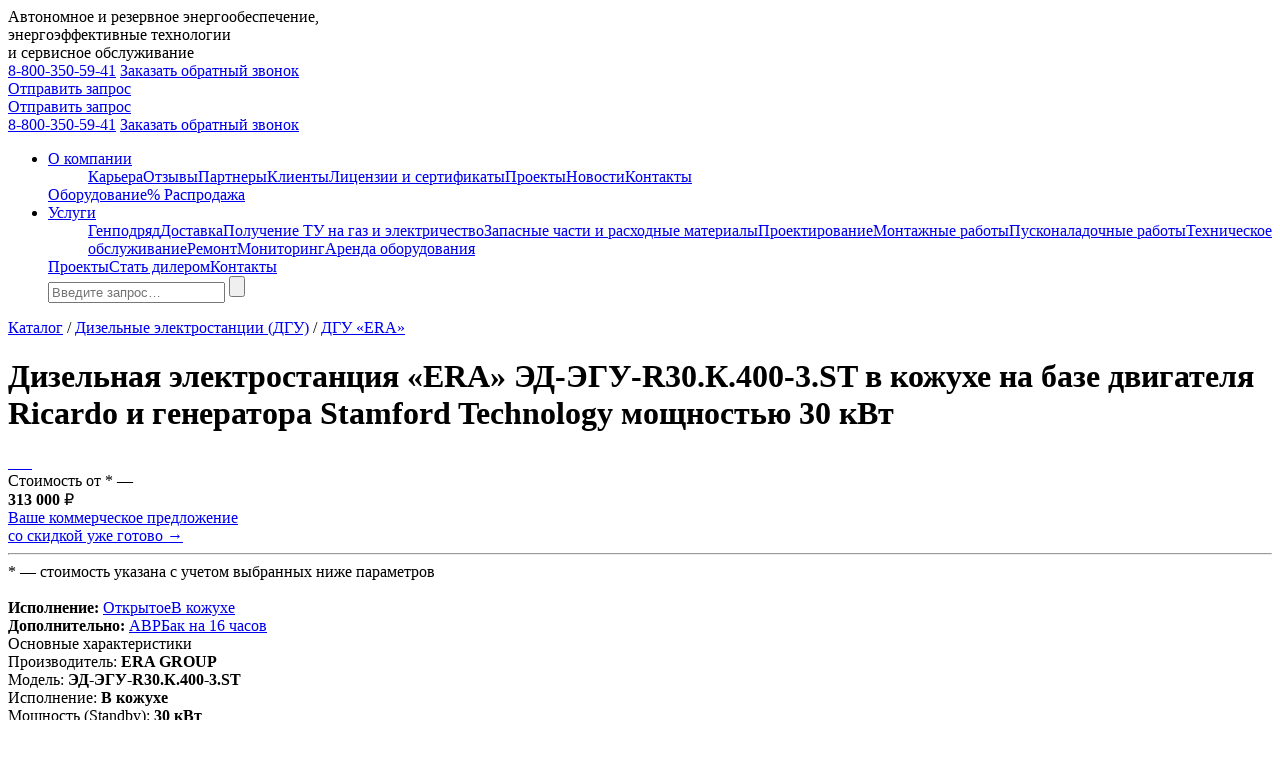

--- FILE ---
content_type: text/html; charset=utf-8
request_url: https://e-r-a.ru/catalog/dgu/era/dgu_r30_k_st
body_size: 8000
content:
<!doctype html>
<html lang="ru">
<head>
	<meta charset="utf-8"/>
	<meta name="viewport" content="width=device-width, initial-scale=1">
	<title>Дизельная электростанция «ERA» ЭД-ЭГУ-R30.К.400-3.ST в кожухе на базе двигателя Ricardo и генератора Stamford Technology мощностью 30 кВт</title>

	<script>
var _page='catalog';
var admin_mode=0;
var auth=0;
</script><meta name="description" content="Компания «ERA GROUP» предлагает купить дизельную электростанцию на базе двигателя Ricardo торговой марки «ERA»"><meta name="keywords" content="дизельная электростанция, дизель генератор, Ricardo, ricardo, на двигателе Ricardo, дгу, эра, era, купить дгу, электростанция дизельная купить, генераторная установка, дизельный генератор, era group">

	<link rel="stylesheet" href="/tmp/era/s.css?v5"/>
	<link rel="icon" href="/favicon.png" type="image/png">

</head>
<body class="fullwidth">
	<div class="wrapper">

		<header class="hidden-xs">
			<a class="logo" href="/" title="ERA GROUP"></a>
			<div class="mission">Автономное и резервное энергообеспечение,<br>энергоэффективные технологии<br>и сервисное обслуживание</div>
			<div class="phone">
				<a href="tel:88003505941">8-800-350-59-41</a>
				<a class="request_open" href="/request/callback">Заказать обратный звонок</a>
			</div>
			<a class="btn-request request_open" href="/request/feedback">Отправить запрос</a>
		</header>
		
		<div class="header-mobile visible-xs">
			<a class="logo" href="/" title="ERA GROUP"></a>
			<a class="btn-menu" href="#menu" data-toggle="modal" data-target="#mainmenu" title="Главное меню"><i class="glyphicon glyphicon-menu-hamburger"></i></a>
			<a class="btn-request request_open" href="/request/feedback">Отправить запрос</a>
			<div class="phone">
				<a href="tel:88003505941">8-800-350-59-41</a>
				<a class="request_open" href="/request/callback">Заказать обратный звонок</a>
			</div>
		</div>
		
		<nav class="mainmenubg hidden-xs">
			<ul class="mainmenu">

				<li><a href="/about">О компании</a><ul><a href="/about/career">Карьера</a><a href="/about/reviews">Отзывы</a><a href="/about/partners">Партнеры</a><a href="/about/clients">Клиенты</a><a href="/about/certificates">Лицензии и сертификаты</a><a href="/projects">Проекты</a><a href="/news">Новости</a><a href="/contacts">Контакты</a></ul></li><a href="/catalog">Оборудование</a><a class="hl" href="/sale">% Распродажа</a><li><a href="/services">Услуги</a><ul><a href="/services/4-genpodrjad">Генподряд</a><a href="/services/13-delivery">Доставка</a><a href="/services/5-poluchenie_tu">Получение ТУ на газ и электричество</a><a href="/services/14-repair-parts">Запасные части и расходные материалы</a><a href="/services/6-proektirovanie">Проектирование</a><a href="/services/7-montazhnye_raboty">Монтажные работы</a><a href="/services/8-puskonaladochnye_raboty">Пусконаладочные работы</a><a href="/services/9-teh_obsluzhivanie">Техническое обслуживание</a><a href="/services/10-remont">Ремонт</a><a href="/services/12-monitoring">Мониторинг</a><a href="/services/11-arenda">Аренда оборудования</a></ul></li><a href="/projects">Проекты</a><a href="/dealer">Стать дилером</a><a href="/contacts">Контакты</a>

				<form class="search-form" method="get" name="searchform" action="/search">
					<!--input type="hidden" name="f"-->
					<input type="search" name="q" placeholder="Введите запрос…" maxlength="64" pattern=".{3,}" required="" title="Длина запроса должна быть не меньше 3 символов">
					<input type="submit" value="" title="Найти">
				</form>
			</ul>
		</nav>

		<span class="mod" rel="1"></span>

		<div class="main">
			<div class="left">
				
			</div>
			<div class="center">
				<div class="navbar"><a href="/catalog/">Каталог</a> / <a href="/catalog/dgu">Дизельные электростанции (ДГУ)</a> / <a href="/catalog/dgu/era">ДГУ «ERA»</a></div>

				<!--{center_top}-->

				<div class="catalog"><form name="catalogform" method="post"><input type="hidden" name="rpp" value="0"/><input type="hidden" name="page_num" value="0"/><input type="hidden" name="sort_by" value="1"/><input type="hidden" name="sort_dir" value="0"/><h1>Дизельная электростанция «ERA» ЭД-ЭГУ-R30.К.400-3.ST в кожухе на базе двигателя Ricardo и генератора Stamford Technology мощностью 30 кВт</h1><div class="goodview"><div class="row"><div class="gallery col-xs-12 col-md-5"><a class="i fancybox" rel="gallery" href="/upload/catalog/img/DGU_ERA/Ricardo/Silent_Ricardo.jpg" title="В кожухе. Дизельная электростанция «ERA» ЭД-ЭГУ-R30.К.400-3.ST в кожухе на базе двигателя Ricardo и генератора Stamford Technology мощностью 30 кВт" style="background-image:url(/upload/catalog/img/DGU_ERA/Ricardo/Silent_Ricardo.jpg)"><div class="icon-zoom" title="Увеличить изображение"></div></a><div class="gallery-slider"><a class="fancybox active" rel="gallery" href="/upload/catalog/img/DGU_ERA/Ricardo/Silent_Ricardo.jpg" title="В кожухе. Дизельная электростанция «ERA» ЭД-ЭГУ-R30.К.400-3.ST в кожухе на базе двигателя Ricardo и генератора Stamford Technology мощностью 30 кВт" style="background-image:url(/upload/catalog/img/DGU_ERA/Ricardo/Silent_Ricardo.jpg)"> </a><a class="fancybox" rel="gallery" href="/upload/catalog/img/DGU_ERA/Ricardo/SmartGen_6120.jpg" title="Панель управления. Дизельная электростанция «ERA» ЭД-ЭГУ-R30.К.400-3.ST в кожухе на базе двигателя Ricardo и генератора Stamford Technology мощностью 30 кВт" style="background-image:url(/upload/catalog/img/DGU_ERA/Ricardo/SmartGen_6120.jpg)"> </a><a class="fancybox" rel="gallery" href="/upload/catalog/img/DGU_ERA/Ricardo/Foto_1.jpg" title="Вид кожужа. Дизельная электростанция «ERA» ЭД-ЭГУ-R30.К.400-3.ST в кожухе на базе двигателя Ricardo и генератора Stamford Technology мощностью 30 кВт" style="background-image:url(/upload/catalog/img/DGU_ERA/Ricardo/Foto_1.jpg)"> </a><a class="fancybox" rel="gallery" href="/upload/catalog/img/DGU_ERA/Ricardo/Foto_2.jpg" title="Двигатель. Дизельная электростанция «ERA» ЭД-ЭГУ-R30.К.400-3.ST в кожухе на базе двигателя Ricardo и генератора Stamford Technology мощностью 30 кВт" style="background-image:url(/upload/catalog/img/DGU_ERA/Ricardo/Foto_2.jpg)"> </a><a class="fancybox" rel="gallery" href="/upload/catalog/img/DGU_ERA/Ricardo/Foto_3.jpg" title="Двигатель и охлаждение. Дизельная электростанция «ERA» ЭД-ЭГУ-R30.К.400-3.ST в кожухе на базе двигателя Ricardo и генератора Stamford Technology мощностью 30 кВт" style="background-image:url(/upload/catalog/img/DGU_ERA/Ricardo/Foto_3.jpg)"> </a><a class="fancybox" rel="gallery" href="/upload/catalog/img/DGU_ERA/Ricardo/Pricep.jpg" title="На прицепе. Дизельная электростанция «ERA» ЭД-ЭГУ-R30.К.400-3.ST в кожухе на базе двигателя Ricardo и генератора Stamford Technology мощностью 30 кВт" style="background-image:url(/upload/catalog/img/DGU_ERA/Ricardo/Pricep.jpg)"> </a></div></div><div class="desc col-xs-12 col-md-7"><div class="price-container">Стоимость от <span>*</span> —<div class="price" rel="313000" sum="313000" mods=""><b>313 000</b> ₽</div></div><a class="btn-offer request_open" href="/request/order/756">Ваше коммерческое предложение<br>со скидкой уже готово →</a><hr class="thin"/><div class="price-tip"><span>*</span> — стоимость указана с учетом выбранных ниже параметров</div><br/><div class="catalog-good-option"><b>Исполнение: </b><a href="/catalog/dgu/era/dgu_r30_r_st" rel="Открытое">Открытое</a><a href="/catalog/dgu/era/dgu_r30_k_st" rel="В кожухе" class="active">В кожухе</a></div><div class="catalog-good-option" id="goodMods"><b>Дополнительно: </b><a href="#" rel="41000">АВР</a><a href="#" rel="25470">Бак на 16 часов</a></div><div class="attrs-title">Основные характеристики</div><div class="attrs"><div>Производитель: <b>ERA GROUP </b></div><div>Модель: <b>ЭД-ЭГУ-R30.К.400-3.ST </b></div><div>Исполнение: <b>В кожухе </b></div><div>Мощность (Standby): <b>30 кВт</b></div><div>Мощность (Standby): <b>37.5 кВА</b></div><div>Марка двигателя: <b>Ricardo </b></div><div>Модель двигателя: <b>K4100ZD </b></div><div>Марка генератора: <b>Stamford Technology </b></div><div>Модель генератора: <b>BS184H </b></div><div>Напряжение: <b>400 В</b></div><div>Расход топлива: <b>12 л/час</b></div><div>Габаритные размеры (д/ш/в): <b>2000x930x1200 мм</b></div><div>Вес: <b>950 кг</b></div></div></div></div><hr/><div class="good-text-tabs"><a href="#tab1">Двигатель</a><a href="#tab2">Генератор</a><a href="#tab3">Панель управления</a><a href="#tab4">Дополнительно о ДГУ</a><a href="#tabfiles">Документы</a></div><div class="good-text-tab" rel="tab1"><div class="text-column">
<ul>
<li>Модель — Ricardo 4100ZD
</li><li>Число цилиндров — 4
</li><li>Тип забора воздуха — Наддув
</li><li>Метод охлаждения — Водяное
</li><li>Регулятор оборотов — Механический
</li><li>Диаметр x Ход (мм) — 100 x 125
</li><li>Коэффициент сжатия — 16:01
</li><li>Номинальная скорость (об/мин) — 1500
</li><li>Рабочий объем (л) — 3.93
</li><li>12 ч мощность (кВт) — 47
</li><li>Среднедейств. давление (кПа) — 957
</li><li>Расход топлива (г/кВт*ч) — ≤224
</li><li>Расход масла (г/кВт*ч) — ≤1.63
</li><li>Объем масла (л) — 13
</li><li>Объем хладагента (л) — 13
</li><li>Стартер — 12 В пост.
</li></ul>
</div></div><div class="good-text-tab" rel="tab2"><div class="text-column">
<ul>
<li>Модель — Stamford Technology BS184H
</li><li>Число фаз — 3
</li><li>Номинальная мощность (кВт/кВА) — 30/37.5
</li><li>Частота (Гц) — 50
</li><li>Коэффициент мощности (Cos fi) — 0.8
</li><li>Полюсов — 4
</li></ul>
</div></div><div class="good-text-tab" rel="tab3"><div class="text-column">
<p style="font-size:15px"><strong>Модель панели управления в базовой комплектации SmartGen HGM6110/HGM6120N</strong></p>
<ul>
<li>Дисплей — ЖК (132 x 64)
</li><li>Рабочий пульт — Силиконовая резина
</li><li>Цифровые входы — 4
</li><li>Релейные выходы — 6
</li><li>Аналоговые входы — 4
</li><li>AMF — Да
</li><li>Система перем. тока — 1P2W / 2P3W / 3P3W / 3P4W
</li><li>Напряжение генератора — 15-360 В (ф-N)
</li><li>Частота генератора — 50/60 Гц
</li><li>Отображение кВт/АМП — Да
</li><li>Интерфейс монитора — USB (опция)
</li><li>Программируемый интерфейс — USB
</li><li>Напряжение пост. тока — 8-35 В
</li><li>Темп. эксплуатации — -25 ~ +70 °C
</li></ul>
<p style="font-size:15px"><strong>Конфигурация панели управления</strong></p>
<ul>
<li>Кнопка аварийной остановки
</li><li>Центральный автомат защиты
</li><li>Зарядное устройство
</li><li>Возможность подключения АВР
</li><li>Цифровой модуль управления AMF
</li><li>Индикатор уровня топлива
</li><li>Выключатель питания контроллера
</li><li>Сигнал тревоги
</li></ul>
<p style="font-size:15px"><strong>Характеристики панели управления</strong></p>
<ul>
<li>Китайский, английский, испанский, турецкий, русский и французский языки
</li><li>Трехфазный контроль генератора
</li><li>Авто или ручной запуск / останов генераторных установок
</li><li>Кнопки для простого управления и эксплуатации
</li><li>Измерения генератора (50 Гц / 60 Гц)
</li><li>Точное отображение параметров двигателя
</li><li>Всестороннее предупреждение о неисправности либо останов
</li><li><strong>Трехфазная защита генератора:</strong>
<br>—  Превышение / понижение напряжения
<br>—  Превышение / понижение частоты
<br>—  Асимметрия тока / напряжения
<br>—  Превышение тока / перегрузка
</li><li><strong>Трехфазный блок контроля и автоматики AMF:
</strong><br>—  Превышение / понижение напряжения
<br>—  Функция поиска обрыва фазы
</li><li>Функция аварийного пуска
</li><li>Водонепроницаемый корпус IP55 с резиновой прокладкой
</li></ul>
</div></div><div class="good-text-tab" rel="tab4"><p>В базовой комплектации дизельная электростанция может работать без дозаправки в течение 8 часов (возможно увеличение до 16 часов). Система управления максимально механизирована (автоматическая регулировка напряжения, контроллер SmartGen) и защищена от перегревов, замыканий и других распространённых неполадок.</p>
<p>Промышленный глушитель способствует снижению шума работающего устройства, что позволяет применять дизель-генератор в качестве основного и аварийного источника электроснабжения в жилых зонах.</p>
<p><strong style="font-size:15px">Стандартный комплект поставки ДГУ</strong></p>
<ul><li>Промышленный глушитель</li><li>Гибкие трубки</li><li>Поплавковое зарядное устройство</li><li>Базовая рама </li><li>Не обслуживаемый аккумулятор</li><li>Провода аккумулятора</li><li>Инструкция по эксплуатации</li><li>Цифровая панель управления</li><li>
Радиатор водяного охлаждения  </li><li>Электросхема</li><li>Набор инструментов</li><li>Главный автомат защиты</li><li>Авторегулятор напряжения</li><li>Встроенный в раму бак</li><li>Кнопка аварийной остановки<br></li></ul>
<p><strong style="font-size:15px">Дополнительно возможные опции ДГУ</strong></p>
<ul>
<li><strong>Двигатель</strong> — Предпусковой подогреватель; Подогреватель масла; Изолятор аккумулятора</li>
<li><strong>Генератор</strong> — Антиконденсатный подогреватель; Постоянный магнит</li>
<li><strong>Электростанция</strong> — Увеличенный бак на 16 часов; Монтаж на прицеп</li>
<li><strong>Панель управления</strong> — Дистанционное управление; Встроенный / Внешний АВР;  Система синхронизации; Розетки питания</li>
</ul></div><div class="good-text-tab" rel="tabfiles"><div class="goodfiles"><a target="_blank" href="/upload/catalog/files/dgu_questionnaire.doc"><i class="doc"></i><u>Опросный лист</u>(113 Кб)</a></div></div></div></form></div>

			</div>
			<div class="mainbot">
				<span class="mod" rel="17"><div class="catalog"><h3>Другие исполнения</h3><div class="goods"><div class="good"><i class="img" title="Дизельная электростанция «ERA» ЭД-ЭГУ-R20.К.400-3.ST" style="background-image:url(/upload/catalog/img/DGU_ERA/Ricardo/Silent_Ricardo.jpg)"></i><a href="/catalog/dgu/era/dgu_r20_k_st" class="title" title="Дизельная электростанция «ERA» ЭД-ЭГУ-R20.К.400-3.ST">Дизельная электростанция «ERA» ЭД-ЭГУ-R20.К.400-3.ST</a><div class="desc"><div>Цена, ₽: 285300.00</div><div>Мощность (Standby), кВт: 20.00</div><div>Исполнение: В кожухе</div><div>Марка двигателя: Ricardo</div><div>Марка генератора: Stamford Technology</div></div><div class="fixed"><hr/><div class="price"><b>285 300 ₽</b></div><a class="btn-buy" href="/catalog/dgu/era/dgu_r20_k_st">Выбрать модель</a></div></div><div class="good"><i class="img" title="Дизельная электростанция «ERA» ЭД-ЭГУ-R50.К.400-3.ST" style="background-image:url(/upload/catalog/img/DGU_ERA/Ricardo/Silent_Ricardo.jpg)"></i><a href="/catalog/dgu/era/dgu_r50_k_st" class="title" title="Дизельная электростанция «ERA» ЭД-ЭГУ-R50.К.400-3.ST">Дизельная электростанция «ERA» ЭД-ЭГУ-R50.К.400-3.ST</a><div class="desc"><div>Цена, ₽: 394000.00</div><div>Мощность (Standby), кВт: 50.00</div><div>Исполнение: В кожухе</div><div>Марка двигателя: Ricardo</div><div>Марка генератора: Stamford Technology</div></div><div class="fixed"><hr/><div class="price"><b>394 000 ₽</b></div><a class="btn-buy" href="/catalog/dgu/era/dgu_r50_k_st">Выбрать модель</a></div></div><div class="good"><i class="img" title="Дизельная электростанция «ERA» ЭД-ЭГУ-R80.К.400-3.ST" style="background-image:url(/upload/catalog/img/DGU_ERA/Ricardo/Silent_Ricardo.jpg)"></i><a href="/catalog/dgu/era/dgu_r80_k_st" class="title" title="Дизельная электростанция «ERA» ЭД-ЭГУ-R80.К.400-3.ST">Дизельная электростанция «ERA» ЭД-ЭГУ-R80.К.400-3.ST</a><div class="desc"><div>Цена, ₽: 574400.00</div><div>Мощность (Standby), кВт: 80.00</div><div>Исполнение: В кожухе</div><div>Марка двигателя: Ricardo</div><div>Марка генератора: Stamford Technology</div></div><div class="fixed"><hr/><div class="price"><b>574 400 ₽</b></div><a class="btn-buy" href="/catalog/dgu/era/dgu_r80_k_st">Выбрать модель</a></div></div><div class="good"><i class="img" title="Дизельная электростанция «ERA» ЭД-ЭГУ-R100.К.400-3.ST" style="background-image:url(/upload/catalog/img/DGU_ERA/Ricardo/Silent_Ricardo.jpg)"></i><a href="/catalog/dgu/era/dgu_r100_k_st" class="title" title="Дизельная электростанция «ERA» ЭД-ЭГУ-R100.К.400-3.ST">Дизельная электростанция «ERA» ЭД-ЭГУ-R100.К.400-3.ST</a><div class="desc"><div>Цена, ₽: 591300.00</div><div>Мощность (Standby), кВт: 100.00</div><div>Исполнение: В кожухе</div><div>Марка двигателя: Ricardo</div><div>Марка генератора: Stamford Technology</div></div><div class="fixed"><hr/><div class="price"><b>591 300 ₽</b></div><a class="btn-buy" href="/catalog/dgu/era/dgu_r100_k_st">Выбрать модель</a></div></div><div class="good"><i class="img" title="Дизельная электростанция «ERA» ЭД-ЭГУ-R120.К.400-3.ST" style="background-image:url(/upload/catalog/img/DGU_ERA/Ricardo/Silent_Ricardo.jpg)"></i><a href="/catalog/dgu/era/dgu_r120_k_st" class="title" title="Дизельная электростанция «ERA» ЭД-ЭГУ-R120.К.400-3.ST">Дизельная электростанция «ERA» ЭД-ЭГУ-R120.К.400-3.ST</a><div class="desc"><div>Цена, ₽: 640200.00</div><div>Мощность (Standby), кВт: 120.00</div><div>Исполнение: В кожухе</div><div>Марка двигателя: Ricardo</div><div>Марка генератора: Stamford Technology</div></div><div class="fixed"><hr/><div class="price"><b>640 200 ₽</b></div><a class="btn-buy" href="/catalog/dgu/era/dgu_r120_k_st">Выбрать модель</a></div></div><div class="good"><i class="img" title="Дизельная электростанция «ERA» ЭД-ЭГУ-R150.К.400-3.ST" style="background-image:url(/upload/catalog/img/DGU_ERA/Ricardo/Silent_Ricardo.jpg)"></i><a href="/catalog/dgu/era/dgu_r150_k_st" class="title" title="Дизельная электростанция «ERA» ЭД-ЭГУ-R150.К.400-3.ST">Дизельная электростанция «ERA» ЭД-ЭГУ-R150.К.400-3.ST</a><div class="desc"><div>Цена, ₽: 770000.00</div><div>Мощность (Standby), кВт: 150.00</div><div>Исполнение: В кожухе</div><div>Марка двигателя: Ricardo</div><div>Марка генератора: Stamford Technology</div></div><div class="fixed"><hr/><div class="price"><b>770 000 ₽</b></div><a class="btn-buy" href="/catalog/dgu/era/dgu_r150_k_st">Выбрать модель</a></div></div><div class="good"><i class="img" title="Дизельная электростанция «ERA» ЭД-ЭГУ-R180.К.400-3.ST" style="background-image:url(/upload/catalog/img/DGU_ERA/Ricardo/Silent_Ricardo.jpg)"></i><a href="/catalog/dgu/era/dgu_r180_k_st" class="title" title="Дизельная электростанция «ERA» ЭД-ЭГУ-R180.К.400-3.ST">Дизельная электростанция «ERA» ЭД-ЭГУ-R180.К.400-3.ST</a><div class="desc"><div>Цена, ₽: 1190000.00</div><div>Мощность (Standby), кВт: 180.00</div><div>Исполнение: В кожухе</div><div>Марка двигателя: Ricardo</div><div>Марка генератора: Stamford Technology</div></div><div class="fixed"><hr/><div class="price"><b>1 190 000 ₽</b></div><a class="btn-buy" href="/catalog/dgu/era/dgu_r180_k_st">Выбрать модель</a></div></div></div><br class="br"/></div></span>
			</div>
			<br class="br"/>
		</div>

		<span class="mod" rel="18"><a id="new" href="/catalog/dgu/era" title="Новинка ДГУ ЭРА"></a></span>

		<div class="pusher"></div>
	</div>


	<footer>
		<div class="footer_content">

			<div class="copy">
				© «<a href="/">ERA GROUP</a>», 2016—2024 г.
				<br/><br/>Дизельные электростанции (генераторы)<br/>
				и гапоршневые установки
				
				
				
			</div>

			<div class="contacts">
				<h3>Контакты</h3>
				<br/>198320, Санкт-Петербург, Красное Село,<br>Кингисеппское шоссе, 55 лит А, офис 336
				<br/>(<a href="/contacts"><u>схема проезда</u></a>)
				<br/>
				<br/>Телефон: <a href="tel:88003505941">8-800-350-59-41</a>
				<br/>E-mail: <noindex><a href="mailto:in@e-r-a.ru"><u>in@e-r-a.ru</u></a></noindex>
			</div>

			<div class="social">
				<a class="feedback request_open" href="/request/feedback">Написать письмо</a>
				<br/>Мы в соцсетях —
					<!-- <a class="tw" href="#" title="Twitter"></a> -->
					<!-- <a class="fb" href="#" title="Facebook"></a> -->
					<a class="vk" href="https://vk.com/era__group" target="_blank" title="Группа ВКонтакте"></a>
			</div>

			<div class="links">
				<a href="/catalog/dgu/era">Дизельные генераторы «ERA»</a> | 
				<a href="/catalog/dgu">Дизель-генераторные установки</a> | 
				<a href="/catalog/gpu">Газопоршневые установки</a> | 
				<a href="/catalog/industry/aurum_pumpen">Насосное оборудование Aurum Pumpen</a>
			</div>
			
			<div class="legal">Информация, указанная на сайте, не является публичной офертой. Информация о технических характеристиках товаров, указанная на сайте, может быть изменена производителем в одностороннем порядке. Изображения товаров на фотографиях, представленных в каталоге на сайте, могут отличаться от оригиналов.</div>
			
		</div>
	</footer>
	
<noindex>
	<a id="scroll-top" href="#top" title="В начало страницы"></a>
	
<!-- 	<div id="specialOffer" style="display:none">
		<a href="/catalog/dgu"><img src="/upload/dieselgen.png"/></a>
		<a class="closeBtn" href="#X"></a>
	</div>  -->
	
	<div id="loader"><div><b>Загрузка…</b><i class="fa fa-spinner fa-spin"></i>Пожалуйта, подождите</div></div>
</noindex>
</body>

<noindex>

	<script src="//code.jquery.com/jquery-1.11.3.min.js"></script>
	<script src="//code.jquery.com/jquery-migrate-1.2.1.min.js"></script>
	<script src="//ajax.googleapis.com/ajax/libs/jqueryui/1.11.4/jquery-ui.min.js"></script>

	<script>
	$.widget.bridge('uibutton', $.ui.button);
	$.widget.bridge('uitooltip', $.ui.tooltip);
	</script>

	<script src="//maxcdn.bootstrapcdn.com/bootstrap/3.3.5/js/bootstrap.min.js"></script>

	<script src="/js/bootstrap-slider.min.js"></script>
	<script src="/js/bootstrap-select.min.js"></script>

	<script src="/js/jquery.sticky-kit.min.js"></script>

	<script src="/js/jquery.slides.min.js"></script>

	<script src="/js/jstree.min.js"></script>

	<script src="/js/jquery.cookie.js"></script>
	<script src="/js/jquery.placeholder.js"></script>

	<script src="/js/jquery.fancybox.pack.js"></script>
	<script src="/tmp/era/css/fancybox/helpers/jquery.fancybox-thumbs.js"></script>

	<script src="/js/mixitup.min.js"></script>

	<script src="/js/widgetTreeList.js"></script>
	<script src="/js/jquery.spinbox.js"></script>
	<script src="/js/jquery.raty.min.js"></script>
	<script src="/js/jquery.pnotify.min.js"></script>
	<script src="/js/jquery.mousewheel.js"></script>
	<script src="/js/jquery.ulslide.js"></script>
	<script src="/js/jquery-ui-slider-pips.min.js"></script>
	
	<script src="//cdn.datatables.net/v/bs/dt-1.10.12/fh-3.1.2/datatables.min.js"></script>

	<script src="/js/jquery.liTranslit.js"></script>

	<!--script src="//cdnjs.cloudflare.com/ajax/libs/html2canvas/0.4.1/html2canvas.min.js"></script-->
	<script src="//html2canvas.hertzen.com/dist/html2canvas.min.js"></script>
	<script src="//cdnjs.cloudflare.com/ajax/libs/jspdf/1.5.3/jspdf.min.js"></script>

	<script src="/js/elrte.full.js"></script>
	<script src="/js/i18n/elrte.ru.js"></script>
	<script src="/js/elfinder.min.js"></script>
	<script src="/js/i18n/elfinder.ru.js"></script>

	<script src="/tmp/era/s.js?v6"></script>

	<!-- Yandex.Metrika counter --> <script type="text/javascript" > (function(m,e,t,r,i,k,a){m[i]=m[i]||function(){(m[i].a=m[i].a||[]).push(arguments)}; m[i].l=1*new Date();k=e.createElement(t),a=e.getElementsByTagName(t)[0],k.async=1,k.src=r,a.parentNode.insertBefore(k,a)}) (window, document, "script", "https://mc.yandex.ru/metrika/tag.js", "ym"); ym(51447465, "init", { clickmap:true, trackLinks:true, accurateTrackBounce:true, webvisor:true }); </script> <noscript><div><img src="https://mc.yandex.ru/watch/51447465" style="position:absolute; left:-9999px;" alt="" /></div></noscript> <!-- /Yandex.Metrika counter -->
	
	<!-- BEGIN JIVOSITE CODE {literal} -->
		<script type='text/javascript'>
		(function(){ var widget_id = 'KJJVcyOejG';var d=document;var w=window;function l(){var s = document.createElement('script'); s.type = 'text/javascript'; s.async = true;s.src = '//code.jivosite.com/script/widget/'+widget_id; var ss = document.getElementsByTagName('script')[0]; ss.parentNode.insertBefore(s, ss);}if(d.readyState=='complete'){l();}else{if(w.attachEvent){w.attachEvent('onload',l);}else{w.addEventListener('load',l,false);}}})();
		</script>
	<!-- {/literal} END JIVOSITE CODE -->
	
	
	
</noindex>

</html>

--- FILE ---
content_type: application/javascript; charset=UTF-8
request_url: https://e-r-a.ru/js/jquery-ui-slider-pips.min.js
body_size: 1662
content:
/*! jQuery-ui-Slider-Pips - v1.7.2 - 2015-01-13
* Copyright (c) 2015 Simon Goellner <simey.me@gmail.com>; Licensed MIT */
!function(a){"use strict";var b={pips:function(b){function c(b){if(!e.option("disabled")){var c=a(b).data("value"),d=e.element;if(!0===e.options.range){var f,g=d.slider("values");f=g[0]===g[1]?c<g[0]?[c,g[1]]:[g[0],c]:Math.abs(g[0]-c)===Math.abs(g[1]-c)?[c,c]:Math.abs(g[0]-c)<Math.abs(g[1]-c)?[c,g[1]]:[g[0],c],d.slider("values",f),i.range(f)}else d.slider("value",c),i.single(c)}}function d(b){var c,d,f=b,i="ui-slider-pip",j="";"first"===b?f=0:"last"===b&&(f=g);var k=e.options.min+e.options.step*f,l=k.toString().replace(".","-");return c="array"===a.type(h.labels)?h.labels[f]||"":"object"===a.type(h.labels)?"first"===b?h.labels.first||"":"last"===b?h.labels.last||"":"array"===a.type(h.labels.rest)?h.labels.rest[f-1]||"":k:k,"first"===b?(d="0%",i+=" ui-slider-pip-first",i+="label"===h.first?" ui-slider-pip-label":"",i+=!1===h.first?" ui-slider-pip-hide":""):"last"===b?(d="100%",i+=" ui-slider-pip-last",i+="label"===h.last?" ui-slider-pip-label":"",i+=!1===h.last?" ui-slider-pip-hide":""):(d=(100/g*b).toFixed(4)+"%",i+="label"===h.rest?" ui-slider-pip-label":"",i+=!1===h.rest?" ui-slider-pip-hide":""),i+=" ui-slider-pip-"+l,j="horizontal"===e.options.orientation?"left: "+d:"bottom: "+d,'<span class="'+i+'" style="'+j+'"><span class="ui-slider-line"></span><span class="ui-slider-label" data-value="'+k+'">'+h.formatLabel(c)+"</span></span>"}var e=this,f="",g=(e.options.max-e.options.min)/e.options.step,h={first:"label",last:"label",rest:"pip",labels:!1,prefix:"",suffix:"",step:g>100?Math.floor(.05*g):1,formatLabel:function(a){return this.prefix+a+this.suffix}};a.extend(h,b),e.options.pipStep=h.step,e.element.addClass("ui-slider-pips").find(".ui-slider-pip").remove();var i={single:function(a){var b=this.resetClasses();b.filter(".ui-slider-pip-"+a).addClass("ui-slider-pip-selected")},range:function(a){var b=this.resetClasses();b.filter(".ui-slider-pip-"+a[0]).addClass("ui-slider-pip-selected-first"),b.filter(".ui-slider-pip-"+a[1]).addClass("ui-slider-pip-selected-second")},resetClasses:function(){var a=e.element.find(".ui-slider-pip").removeClass("ui-slider-pip-selected ui-slider-pip-selected-first ui-slider-pip-selected-second");return a}};e.options.pipStep=Math.round(e.options.pipStep),f+=d("first");for(var j=1;g>j;j++)0===j%e.options.pipStep&&(f+=d(j));f+=d("last");var k,l;e.options.values?(k=["ui-slider-pip-"+e.options.values[0],"ui-slider-pip-"+e.options.values[1]],l=["ui-slider-pip-"+e.options.values[0]+" ui-slider-pip-selected-initial-first","ui-slider-pip-"+e.options.values[1]+" ui-slider-pip-selected-initial-second"],f=f.replace(k[0],l[0]).replace(k[1],l[1])):(k="ui-slider-pip-"+e.options.value,l="ui-slider-pip-"+e.options.value+" ui-slider-pip-selected-initial",f=f.replace(k,l)),e.element.append(f),e.element.on("mouseup",".ui-slider-label",function(){c(this)}),e.element.on("slide.selectPip slidechange.selectPip",function(a,b){b.values?i.range(b.values):i.single(b.value)})}};a.extend(!0,a.ui.slider.prototype,b)}(jQuery),function(a){"use strict";var b={"float":function(b){function c(b,c){var d=[],f=b/e.options.step,h=c/e.options.step;return"array"===a.type(g.labels)?(d[0]=g.labels[f-e.options.min]||b,c&&(d[1]=g.labels[h-e.options.min]||c)):"object"===a.type(g.labels)?(d[0]=e.options.min===b?g.labels.first||e.options.min:e.options.max===b?g.labels.last||e.options.max:"array"===a.type(g.labels.rest)?g.labels.rest[f-e.options.min-1]||b:b,c&&(d[1]=e.options.min===c?g.labels.first||e.options.min:e.options.max===c?g.labels.last||e.options.max:"array"===a.type(g.labels.rest)?g.labels.rest[h-e.options.min-1]||c:c)):(d[0]=b,c&&(d[1]=c)),d}var d,e=this,f=[],g={handle:!0,pips:!1,labels:!1,prefix:"",suffix:"",event:"slidechange slide",formatLabel:function(a){return this.prefix+a+this.suffix}};a.extend(g,b),e.options.value<e.options.min&&(e.options.value=e.options.min),e.options.value>e.options.max&&(e.options.value=e.options.max),e.options.values&&(e.options.values[0]<e.options.min&&(e.options.values[0]=e.options.min),e.options.values[1]<e.options.min&&(e.options.values[1]=e.options.min),e.options.values[0]>e.options.max&&(e.options.values[0]=e.options.max),e.options.values[1]>e.options.max&&(e.options.values[1]=e.options.max)),e.element.addClass("ui-slider-float").find(".ui-slider-tip, .ui-slider-tip-label").remove(),g.handle&&(e.options.values?(f=c(e.options.values[0],e.options.values[1]),d=[a('<span class="ui-slider-tip">'+g.formatLabel(f[0])+"</span>"),a('<span class="ui-slider-tip">'+g.formatLabel(f[1])+"</span>")]):(f=c(e.options.value),d=a('<span class="ui-slider-tip">'+g.formatLabel(f[0])+"</span>")),e.element.find(".ui-slider-handle").each(function(b,c){a(c).append(d[b])})),g.pips&&e.element.find(".ui-slider-label").each(function(b,d){var e,f=a(d),h=f.data("value"),i=f.data("value");i=c(h)[0],e=a('<span class="ui-slider-tip-label">'+g.formatLabel(i)+"</span>").insertAfter(f)}),"slide"!==g.event&&"slidechange"!==g.event&&"slide slidechange"!==g.event&&"slidechange slide"!==g.event&&(g.event="slidechange slide"),e.element.on(g.event,function(b,d){var e=c(d.value);a(d.handle).find(".ui-slider-tip").html(g.formatLabel(e[0]))})}};a.extend(!0,a.ui.slider.prototype,b)}(jQuery);

--- FILE ---
content_type: application/javascript; charset=UTF-8
request_url: https://e-r-a.ru/js/elfinder.min.js
body_size: 83516
content:
/*!
 * elFinder - file manager for web
 * Version 2.1.11 (2016-04-11)
 * http://elfinder.org
 * 
 * Copyright 2009-2016, Studio 42
 * Licensed under a 3 clauses BSD license
 */
!function(e){window.elFinder=function(t,n){var i,r,a,o=this,t=e(t),s=e("<div/>").append(t.contents()),l=t.attr("style"),d=t.attr("id")||"",c="elfinder-"+(d||Math.random().toString().substr(2,7)),u="mousedown."+c,p="keydown."+c,h="keypress."+c,f=!0,m=!0,g="",v={path:"",url:"",tmbUrl:"",disabled:[],separator:"/",archives:[],extract:[],copyOverwrite:!0,uploadOverwrite:!0,uploadMaxSize:0,jpgQuality:100,tmb:!1},b={},y=[],w={},k={},x=[],C=[],T=[],A=new o.command(o),I="auto",F=400,S="./sounds/",U=e(document.createElement("audio")).hide().appendTo("body")[0],z="",M=function(t){var n,i,r={},a={};o.api>=2.1?(o.commandMap=t.options.uiCmdMap&&Object.keys(t.options.uiCmdMap).length?t.options.uiCmdMap:{},z!==JSON.stringify(o.commandMap)&&(z=JSON.stringify(o.commandMap),Object.keys(o.commandMap).length&&(i=o.getUI("contextmenu"),i.data("cmdMaps")||i.data("cmdMaps",{}),n=t.cwd?t.cwd.volumeid:null,n&&!i.data("cmdMaps")[n]&&(i.data("cmdMaps")[n]=o.commandMap)))):o.options.sync=0,t.init?b={}:(e.each(Object.keys(b),function(t,n){var i="directory"===b[n].mime,s=b[n].phash;o.res("class","navcollapse"),(!i||r[s]||!a[s]&&e("#"+o.navHash2Id(b[n].hash)).is(":hidden")&&e("#"+o.navHash2Id(s)).next(".elfinder-navbar-subtree").children().length>100)&&(i||s===g)&&-1===e.inArray(n,C)?(i&&!r[s]&&(r[s]=!0),delete b[n]):i&&(a[s]=!0)}),e.each(Object.keys(r),function(t,n){var i="elfinder-subtree-loaded "+o.res("class","navexpand");e("#"+o.navHash2Id(n)).removeClass(i).next(".elfinder-navbar-subtree").empty()})),g=t.cwd.hash,P(t.files),b[g]||P([t.cwd]),o.lastDir(g),o.autoSync()},P=function(e){var t,n,i=e.length;for(n=0;i>n;n++)if(t=e[n],t.name&&t.hash&&t.mime){if(!t.phash){var r="volume_"+t.name,a=o.i18n(r);r!=a&&(t.i18=a),t.volumeid&&(t.disabled&&(o.disabledCmds[t.volumeid]=t.disabled),t.tmbUrl&&(o.tmbUrls[t.volumeid]=t.tmbUrl),o.roots[t.volumeid]=t.hash)}b[t.hash]=t}},D=function(t){var n=t.keyCode,i=!(!t.ctrlKey&&!t.metaKey);f&&(e.each(k,function(e,r){r.type==t.type&&r.keyCode==n&&r.shiftKey==t.shiftKey&&r.ctrlKey==i&&r.altKey==t.altKey&&(t.preventDefault(),t.stopPropagation(),r.callback(t,o),o.debug("shortcut-exec",e+" : "+r.description))}),9!=n||e(t.target).is(":input")||t.preventDefault(),27==n&&o.clipboard().length&&o.clipboard([]))},O=new Date;return this.api=null,this.newAPI=!1,this.oldAPI=!1,this.netDrivers=[],this.OS=-1!==navigator.userAgent.indexOf("Mac")?"mac":-1!==navigator.userAgent.indexOf("Win")?"win":"other",this.UA=function(){var e=!document.uniqueID&&!window.opera&&!window.sidebar&&window.localStorage&&"undefined"==typeof window.orientation;return{ltIE6:"undefined"==typeof window.addEventListener&&"undefined"==typeof document.documentElement.style.maxHeight,ltIE7:"undefined"==typeof window.addEventListener&&"undefined"==typeof document.querySelectorAll,ltIE8:"undefined"==typeof window.addEventListener&&"undefined"==typeof document.getElementsByClassName,IE:document.uniqueID,Firefox:window.sidebar,Opera:window.opera,Webkit:e,Chrome:e&&window.chrome,Safari:e&&!window.chrome,Mobile:"undefined"!=typeof window.orientation,Touch:"undefined"!=typeof window.ontouchstart,iOS:navigator.platform.match(/^iP(?:[ao]d|hone)/)}}(),this.options=e.extend(!0,{},this._options,n||{}),n.ui&&(this.options.ui=n.ui),n.commands&&(this.options.commands=n.commands),n.uiOptions&&n.uiOptions.toolbar&&(this.options.uiOptions.toolbar=n.uiOptions.toolbar),n.uiOptions&&n.uiOptions.cwd&&n.uiOptions.cwd.listView&&n.uiOptions.cwd.listView.columns&&(this.options.uiOptions.cwd.listView.columns=n.uiOptions.cwd.listView.columns),n.uiOptions&&n.uiOptions.cwd&&n.uiOptions.cwd.listView&&n.uiOptions.cwd.listView.columnsCustomName&&(this.options.uiOptions.cwd.listView.columnsCustomName=n.uiOptions.cwd.listView.columnsCustomName),function(){var t,i=document.createElement("a");i.href=n.url,n.urlUpload&&n.urlUpload!==n.url&&(t=document.createElement("a"),t.href=n.urlUpload),(window.location.host!==i.host||t&&window.location.host!==t.host)&&(e.isPlainObject(o.options.customHeaders)||(o.options.customHeaders={}),e.isPlainObject(o.options.xhrFields)||(o.options.xhrFields={}),o.options.requestType="post",o.options.customHeaders["X-Requested-With"]="XMLHttpRequest",o.options.xhrFields.withCredentials=!0)}(),e.extend(this.options.contextmenu,n.contextmenu),this.requestType=/^(get|post)$/i.test(this.options.requestType)?this.options.requestType.toLowerCase():"get",this.customData=e.isPlainObject(this.options.customData)?this.options.customData:{},this.customHeaders=e.isPlainObject(this.options.customHeaders)?this.options.customHeaders:{},this.xhrFields=e.isPlainObject(this.options.xhrFields)?this.options.xhrFields:{},this.id=d,this.navPrefix="nav"+(elFinder.prototype.uniqueid?elFinder.prototype.uniqueid:"")+"-",this.cwdPrefix=elFinder.prototype.uniqueid?"cwd"+elFinder.prototype.uniqueid+"-":"",++elFinder.prototype.uniqueid,this.uploadURL=n.urlUpload||n.url,this.namespace=c,this.lang=this.i18[this.options.lang]&&this.i18[this.options.lang].messages?this.options.lang:"en",a="en"==this.lang?this.i18.en:e.extend(!0,{},this.i18.en,this.i18[this.lang]),this.direction=a.direction,this.messages=a.messages,this.dateFormat=this.options.dateFormat||a.dateFormat,this.fancyFormat=this.options.fancyDateFormat||a.fancyDateFormat,this.today=new Date(O.getFullYear(),O.getMonth(),O.getDate()).getTime()/1e3,this.yesterday=this.today-86400,r=this.options.UTCDate?"UTC":"",this.getHours="get"+r+"Hours",this.getMinutes="get"+r+"Minutes",this.getSeconds="get"+r+"Seconds",this.getDate="get"+r+"Date",this.getDay="get"+r+"Day",this.getMonth="get"+r+"Month",this.getFullYear="get"+r+"FullYear",this.cssClass="ui-helper-reset ui-helper-clearfix ui-widget ui-widget-content ui-corner-all elfinder elfinder-"+("rtl"==this.direction?"rtl":"ltr")+" "+this.options.cssClass,this.searchStatus={state:0,query:"",target:"",mime:""},this.storage=function(){try{return"localStorage"in window&&null!==window.localStorage?o.localStorage:o.cookie}catch(e){return o.cookie}}(),this.viewType=this.storage("view")||this.options.defaultView||"icons",this.sortType=this.storage("sortType")||this.options.sortType||"name",this.sortOrder=this.storage("sortOrder")||this.options.sortOrder||"asc",this.sortStickFolders=this.storage("sortStickFolders"),this.sortStickFolders=null===this.sortStickFolders?!!this.options.sortStickFolders:!!this.sortStickFolders,this.sortRules=e.extend(!0,{},this._sortRules,this.options.sortRules),e.each(this.sortRules,function(e,t){"function"!=typeof t&&delete o.sortRules[e]}),this.compare=e.proxy(this.compare,this),this.notifyDelay=this.options.notifyDelay>0?parseInt(this.options.notifyDelay):500,this.draggingUiHelper=null,this.draggable={appendTo:"body",addClasses:!0,distance:4,revert:!0,refreshPositions:!1,cursor:"crosshair",cursorAt:{left:50,top:47},start:function(t,n){var i,r,a=e.map(n.helper.data("files")||[],function(e){return e||null}),s=!1;for(o.draggingUiHelper=n.helper,i=a.length;i--;)if(r=a[i],b[r].locked){s=!0,n.helper.data("locked",!0);break}!s&&o.trigger("lockfiles",{files:a})},drag:function(t,n){var i=n.helper;i.data("refreshPositions")&&e(this).draggable("instance")&&(i.data("refreshPositions")>0?(e(this).draggable("option",{refreshPositions:!0}),i.data("refreshPositions",-1)):(e(this).draggable("option",{refreshPositions:!1}),i.data("refreshPositions",null)))},stop:function(t,n){var i;e(this).draggable("instance")&&e(this).draggable("option",{refreshPositions:!1}),o.draggingUiHelper=null,o.trigger("focus").trigger("dragstop"),n.helper.data("droped")||(i=e.map(n.helper.data("files")||[],function(e){return e||null}),o.trigger("unlockfiles",{files:i}),o.trigger("selectfiles",{files:i}))},helper:function(t){var n,i,r,a=this.id?e(this):e(this).parents("[id]:first"),s=e('<div class="elfinder-drag-helper"><span class="elfinder-drag-helper-icon-status"/></div>'),l=function(t){var n,i=t.mime;return n='<div class="elfinder-cwd-icon '+o.mime2class(i)+' ui-corner-all"/>',t.tmb&&1!==t.tmb&&(n=e(n).css("background","url('"+o.option("tmbUrl")+t.tmb+"') center center no-repeat").get(0).outerHTML),n};return o.draggingUiHelper&&o.draggingUiHelper.stop(!0,!0),o.trigger("dragstart",{target:a[0],originalEvent:t}),n=a.hasClass(o.res("class","cwdfile"))?o.selected():[o.navId2Hash(a.attr("id"))],s.append(l(b[n[0]])).data("files",n).data("locked",!1).data("droped",!1).data("namespace",o.namespace).data("dropover",0),(i=n.length)>1&&s.append(l(b[n[i-1]])+'<span class="elfinder-drag-num">'+i+"</span>"),e(document).on(p+" keyup."+c,function(e){var t=e.shiftKey||e.ctrlKey||e.metaKey;r!==t&&(r=t,s.is(":visible")&&s.data("dropover")&&!s.data("droped")&&(s.toggleClass("elfinder-drag-helper-plus",s.data("locked")?!0:r),o.trigger(r?"unlockfiles":"lockfiles",{files:n,helper:s})))}),s}},this.droppable={greedy:!0,tolerance:"pointer",accept:".elfinder-cwd-file-wrapper,.elfinder-navbar-dir,.elfinder-cwd-file,.elfinder-cwd-filename",hoverClass:this.res("class","adroppable"),classes:{"ui-droppable-hover":this.res("class","adroppable")},autoDisable:!0,drop:function(t,n){var i,r,a,s=e(this),l=e.map(n.helper.data("files")||[],function(e){return e||null}),d=[],c=[],u=[],p=n.helper.hasClass("elfinder-drag-helper-plus"),h="class";if(n.helper.data("namespace")!==o.namespace)return!1;for(r=s.hasClass(o.res(h,"cwdfile"))?o.cwdId2Hash(s.attr("id")):s.hasClass(o.res(h,"navdir"))?o.navId2Hash(s.attr("id")):g,i=l.length;i--;)a=l[i],a!=r&&b[a].phash!=r?d.push(a):(p&&a!==r&&b[r].write?c:u).push(a);return u.length?!1:(n.helper.data("droped",!0),c.length&&(n.helper.hide(),o.exec("duplicate",c)),d.length&&(n.helper.hide(),o.clipboard(d,!p),o.exec("paste",r,void 0,r).always(function(){o.trigger("unlockfiles",{files:l})}),o.trigger("drop",{files:l})),void 0)}},this.enabled=function(){return t.is(":visible")&&f},this.visible=function(){return t.is(":visible")},this.root=function(t){for(var n,i=b[t||g];i&&i.phash;)i=b[i.phash];if(i)return i.hash;if(e.each(o.roots,function(e,t){return 0===t.indexOf(e)?(i=t,!1):void 0}),i)return i;for(;n in b&&b.hasOwnProperty(n);)if(i=b[n],!i.phash&&"directory"==!i.mime&&i.read)return i.hash;return""},this.cwd=function(){return b[g]||{}},this.option=function(e){return v[e]||""},this.file=function(e){return b[e]},this.files=function(){return e.extend(!0,{},b)},this.parents=function(e){for(var t,n=[];t=this.file(e);)n.unshift(t.hash),e=t.phash;return n},this.path2array=function(e,t){for(var n,i=[];e&&(n=b[e])&&n.hash;)i.unshift(t&&n.i18?n.i18:n.name),e=n.phash;return i},this.path=function(e,t){return b[e]&&b[e].path?b[e].path:this.path2array(e,t).join(v.separator)},this.url=function(t){var n=b[t];if(!n||!n.read)return"";if("1"==n.url&&this.request({data:{cmd:"url",target:t},preventFail:!0,options:{async:!1}}).done(function(e){n.url=e.url||""}).fail(function(){n.url=""}),n.url)return n.url;if(v.url&&0===n.hash.indexOf(o.cwd().volumeid))return v.url+e.map(this.path2array(t),function(e){return encodeURIComponent(e)}).slice(1).join("/");var i=e.extend({},this.customData,{cmd:"file",target:n.hash});return this.oldAPI&&(i.cmd="open",i.current=n.phash),this.options.url+(-1===this.options.url.indexOf("?")?"?":"&")+e.param(i,!0)},this.convAbsUrl=function(e){if(e.match(/^http/i))return e;var t,n=window.location.protocol+"//"+window.location.host,i=/[^\/]+\/\.\.\//;for(t="/"===e.substr(0,1)?n+e:n+window.location.pathname+e,t=t.replace("/./","/");i.test(t);)t=t.replace(i,"");return t},this.openUrl=function(t,n){var i=b[t],r="";if(!i||!i.read)return"";if(!n)if(i.url){if(1!=i.url)return i.url}else if(v.url&&0===i.hash.indexOf(o.cwd().volumeid))return v.url+e.map(this.path2array(t),function(e){return encodeURIComponent(e)}).slice(1).join("/");return r=this.options.url,r=r+(-1===r.indexOf("?")?"?":"&")+(this.oldAPI?"cmd=open&current="+i.phash:"cmd=file")+"&target="+i.hash,n&&(r+="&download=1"),e.each(this.options.customData,function(e,t){r+="&"+encodeURIComponent(e)+"="+encodeURIComponent(t)}),r},this.tmb=function(t){var n=b[t],i=function(t){var n="";return e.each(o.tmbUrls,function(e){return 0===t.indexOf(e)?(n=o.tmbUrls[e],!1):void 0}),n},r=o.searchStatus.state&&0!==t.indexOf(o.cwd().volumeid)?i(t):v.tmbUrl,a=r&&n&&n.tmb&&1!=n.tmb?r+n.tmb:"";return a},this.selected=function(){return y.slice(0)},this.selectedFiles=function(){return e.map(y,function(t){return b[t]?e.extend({},b[t]):null})},this.fileByName=function(e,t){var n;for(n in b)if(b.hasOwnProperty(n)&&b[n].phash==t&&b[n].name==e)return b[n]},this.validResponse=function(e,t){return t.error||this.rules[this.rules[e]?e:"defaults"](t)},this.returnBytes=function(e){var t;return isNaN(e)?(e||(e=""),e=e.replace(/b$/i,""),t=e.charAt(e.length-1).toLowerCase(),e=e.replace(/[tgmk]$/i,""),"t"==t?e=1024*1024*1024*1024*e:"g"==t?e=1024*1024*1024*e:"m"==t?e=1024*1024*e:"k"==t&&(e=1024*e),e=isNaN(e)?0:parseInt(e)):(e=parseInt(e),1>e&&(e=0)),e},this.request=function(t){var n,i,r,a=this,o=this.options,s=e.Deferred(),l=e.extend({},o.customData,{mimes:o.onlyMimes},t.data||t),d=l.cmd,c=!(t.preventDefault||t.preventFail),u=!(t.preventDefault||t.preventDone),p=e.extend({},t.notify),h=!!t.cancel,f=!!t.raw,m=t.syncOnFail,t=e.extend({url:o.url,async:!0,type:this.requestType,dataType:"json",cache:!1,data:l,headers:this.customHeaders,xhrFields:this.xhrFields},t.options||{}),g=function(t){t.warning&&a.error(t.warning),"open"==d&&M(e.extend(!0,{},t)),t.removed&&t.removed.length&&a.remove(t),t.added&&t.added.length&&a.add(t),t.changed&&t.changed.length&&a.change(t),a.trigger(d,t),t.sync&&a.sync()},b=function(e,t){var n;switch(t){case"abort":n=e.quiet?"":["errConnect","errAbort"];break;case"timeout":n=["errConnect","errTimeout"];break;case"parsererror":n=["errResponse","errDataNotJSON"];break;default:n=403==e.status?["errConnect","errAccess"]:404==e.status?["errConnect","errNotFound"]:"errConnect"}s.reject(n,e,t)},y=function(t){return a.currentReqCmd=d,f?s.resolve(t):t?e.isPlainObject(t)?t.error?s.reject(t.error,i):a.validResponse(d,t)?(t=a.normalize(t),a.api||(a.api=t.api||1,"2.0"==a.api&&"undefined"!=typeof t.options.uploadMaxSize&&(a.api="2.1"),a.newAPI=a.api>=2,a.oldAPI=!a.newAPI),t.options&&(v=e.extend({},v,t.options)),t.netDrivers&&(a.netDrivers=t.netDrivers),"open"==d&&l.init&&(a.uplMaxSize=a.returnBytes(t.uplMaxSize),a.uplMaxFile=t.uplMaxFile?parseInt(t.uplMaxFile):20),s.resolve(t),t.debug&&a.debug("backend-debug",t.debug),void 0):s.reject("errResponse",i):s.reject(["errResponse","errDataNotJSON"],i):s.reject(["errResponse","errDataEmpty"],i)},w=function(e){if("autosync"==e.type){if("stop"!=e.data.action)return}else if(!e.data.added||!e.data.added.length)return;"pending"==i.state()&&(i.quiet=!0,i.abort(),"unload"!=e.type&&"destroy"!=e.type&&a.autoSync())};if(u&&s.done(g),s.fail(function(e){e&&(c?a.error(e):a.debug("error",a.i18n(e)))}),!d)return s.reject("errCmdReq");if(m&&s.fail(function(e){e&&a.sync()}),p.type&&p.cnt&&(h&&(p.cancel=s),n=setTimeout(function(){a.notify(p),s.always(function(){p.cnt=-(parseInt(p.cnt)||0),a.notify(p)})},a.notifyDelay),s.always(function(){clearTimeout(n)})),"open"==d)for(;r=T.pop();)"pending"==r.state()&&(r.quiet=!0,r.abort());return delete t.preventFail,s.xhr=i=this.transport.send(t).fail(b).done(y),("open"==d||"info"==d&&l.compare)&&(T.unshift(i),a.bind(a.cmdsToAdd+" autosync",w),s.always(function(){var t=e.inArray(i,T);a.unbind(a.cmdsToAdd+" autosync",w),-1!==t&&T.splice(t,1)})),a.bind("unload destroy",w),s.always(function(){a.unbind("unload destroy",w)}),s},this.diff=function(t,n){var i={},r=[],a=[],o=[],s=function(e){for(var t=o.length;t--;)if(o[t].hash==e)return!0};return e.each(t,function(e,t){i[t.hash]=t}),e.each(b,function(e,t){n&&t.phash!==n||!i[e]&&a.push(e)}),e.each(i,function(t,n){var i=b[t];i?e.each(n,function(e){return n[e]!=i[e]?(o.push(n),!1):void 0}):r.push(n)}),e.each(a,function(t,n){var r=b[n],l=r.phash;l&&"directory"==r.mime&&-1===e.inArray(l,a)&&i[l]&&!s(l)&&o.push(i[l])}),{added:r,removed:a,changed:o}},this.sync=function(t,n){this.autoSync("stop");var i=this,r=function(){var i="",r=0,a=0;return t&&n&&e.each(b,function(e,n){n.phash&&n.phash===t&&(++r,a=Math.max(a,n.ts)),i=r+":"+a}),i},a=r(),o=e.Deferred().done(function(){i.trigger("sync")}),s={data:{cmd:"open",reload:1,target:g,tree:!t&&this.ui.tree?1:0,compare:a},preventDefault:!0},l={data:{cmd:"parents",target:g},preventDefault:!0};return e.when(this.request(s),t?null:this.request(l)).fail(function(e){n?o.reject():(o.reject(e),e&&i.request({data:{cmd:"open",target:i.lastDir("")||i.root(),tree:1,init:1},notify:{type:"open",cnt:1,hideCnt:!0}}))}).done(function(e,n){if(e.cwd.compare&&a===e.cwd.compare)return o.reject();i.api<2.1&&(n.tree=(n.tree||[]).concat([e.cwd]));var r=i.diff(e.files.concat(n&&n.tree?n.tree:[]),t);return r.added.push(e.cwd),r.removed.length&&i.remove(r),r.added.length&&i.add(r),r.changed.length&&i.change(r),o.resolve(r)}).always(function(){i.autoSync()}),o},this.upload=function(e){return this.transport.upload(e,this)},this.bind=function(e,t){var n;if("function"==typeof t)for(e=(""+e).toLowerCase().split(/\s+/),n=0;n<e.length;n++)void 0===w[e[n]]&&(w[e[n]]=[]),w[e[n]].push(t);return this},this.unbind=function(t,n){var i,r,a;for(t=(""+t).toLowerCase().split(/\s+/),i=0;i<t.length;i++)r=w[t[i]]||[],a=e.inArray(n,r),a>-1&&r.splice(a,1);return n=null,this},this.trigger=function(t,n,i){var r,a,o,t=t.toLowerCase(),s="open"===t,l=w[t]||[];if(this.debug("event-"+t,n),s&&!i&&(o=JSON.stringify(n)),l.length)for(t=e.Event(t),i&&(t.data=n),a=l.length,r=0;a>r;r++){l[r].length&&(i||(t.data=s?JSON.parse(o):e.extend(!0,{},n)));try{if(l[r](t,this)===!1||t.isDefaultPrevented()){this.debug("event-stoped",t.type);break}}catch(d){window.console&&window.console.log&&window.console.log(d)}}return this},this.getListeners=function(e){return e?w[e.toLowerCase()]:w},this.shortcut=function(t){var n,i,r,a,o;if(this.options.allowShortcuts&&t.pattern&&e.isFunction(t.callback))for(n=t.pattern.toUpperCase().split(/\s+/),a=0;a<n.length;a++)i=n[a],o=i.split("+"),r=1==(r=o.pop()).length?r>0?r:r.charCodeAt(0):e.ui.keyCode[r],r&&!k[i]&&(k[i]={keyCode:r,altKey:-1!=e.inArray("ALT",o),ctrlKey:-1!=e.inArray("CTRL",o),shiftKey:-1!=e.inArray("SHIFT",o),type:t.type||"keydown",callback:t.callback,description:t.description,pattern:i});return this},this.shortcuts=function(){var t=[];return e.each(k,function(e,n){t.push([n.pattern,o.i18n(n.description)])}),t},this.clipboard=function(t,n){var i=function(){return e.map(x,function(e){return e.hash})};return void 0!==t&&(x.length&&this.trigger("unlockfiles",{files:i()}),C=[],x=e.map(t||[],function(e){var t=b[e];return t?(C.push(e),{hash:e,phash:t.phash,name:t.name,mime:t.mime,read:t.read,locked:t.locked,cut:!!n}):null}),this.trigger("changeclipboard",{clipboard:x.slice(0,x.length)}),n&&this.trigger("lockfiles",{files:i()})),x.slice(0,x.length)},this.isCommandEnabled=function(t,n){var i;return n&&o.root(n)!==g?(i=[],e.each(o.disabledCmds,function(e,t){return 0===n.indexOf(e)?(i=t,!1):void 0})):i=v.disabled,this._commands[t]?-1===e.inArray(t,i):!1},this.exec=function(t,n,i,r){return"open"===t&&this.autoSync("stop"),this._commands[t]&&this.isCommandEnabled(t,r)?this._commands[t].exec(n,i):e.Deferred().reject("No such command")},this.dialog=function(n,i){var r=e("<div/>").append(n).appendTo(t).elfinderdialog(i);return this.bind("resize",function(){r.elfinderdialog("posInit")}),r},this.getUI=function(e){return this.ui[e]||t},this.command=function(e){return void 0===e?this._commands:this._commands[e]},this.resize=function(e,n){t.css("width",e).height(n).trigger("resize"),this.trigger("resize",{width:t.width(),height:t.height()})},this.restoreSize=function(){this.resize(I,F)},this.show=function(){t.show(),this.enable().trigger("show")},this.hide=function(){this.disable().trigger("hide"),t.hide()},this.destroy=function(){t&&t[0].elfinder&&(this.autoSync("stop"),this.trigger("destroy").disable(),w={},k={},e(document).add(t).off("."+this.namespace),o.trigger=function(){},t.children().remove(),t.append(s.contents()).removeClass(this.cssClass).attr("style",l),t[0].elfinder=null)},this.autoSync=function(e){var t;if(o.options.sync>=1e3){if(i&&(clearTimeout(i),i=null,o.trigger("autosync",{action:"stop"})),e||!o.options.syncStart)return;t=function(e){var n;v.syncMinMs&&(e||i)&&(e&&o.trigger("autosync",{action:"start"}),n=Math.max(o.options.sync,v.syncMinMs),i&&clearTimeout(i),i=setTimeout(function(){var e,r=!0,a=g;v.syncChkAsTs&&(e=b[a].ts)?o.request({data:{cmd:"info",targets:[a],compare:e,reload:1},preventDefault:!0}).done(function(n){var i;r=!0,n.compare&&(i=n.compare,i==e&&(r=!1)),r?o.sync(a).always(function(){i&&(b[a].ts=i),t()}):t()}).fail(function(e){e&&"errConnect"!=e?o.error(e):i=setTimeout(function(){t()},n)}):o.sync(g,!0).always(function(){t()})},n))},t(!0)}},e.fn.selectable&&e.fn.draggable&&e.fn.droppable?t.length?this.options.url?(e.extend(e.ui.keyCode,{F1:112,F2:113,F3:114,F4:115,F5:116,F6:117,F7:118,F8:119,F9:120}),this.dragUpload=!1,this.xhrUpload=("undefined"!=typeof XMLHttpRequestUpload||"undefined"!=typeof XMLHttpRequestEventTarget)&&"undefined"!=typeof File&&"undefined"!=typeof FormData,this.transport={},"object"==typeof this.options.transport&&(this.transport=this.options.transport,"function"==typeof this.transport.init&&this.transport.init(this)),"function"!=typeof this.transport.send&&(this.transport.send=function(t){return e.ajax(t)}),"iframe"==this.transport.upload?this.transport.upload=e.proxy(this.uploads.iframe,this):"function"==typeof this.transport.upload?this.dragUpload=!!this.options.dragUploadAllow:this.xhrUpload&&this.options.dragUploadAllow?(this.transport.upload=e.proxy(this.uploads.xhr,this),this.dragUpload=!0):this.transport.upload=e.proxy(this.uploads.iframe,this),this.error=function(){var e=arguments[0],t=arguments[1]||null;return 1==arguments.length&&"function"==typeof e?o.bind("error",e):o.trigger("error",{error:e,opts:t})},e.each(["enable","disable","load","open","reload","select","add","remove","change","dblclick","getfile","lockfiles","unlockfiles","selectfiles","unselectfiles","dragstart","dragstop","search","searchend","viewchange"],function(t,n){o[n]=function(){var t=arguments[0];return 1==arguments.length&&"function"==typeof t?o.bind(n,t):o.trigger(n,e.isPlainObject(t)?t:{})}}),this.enable(function(){!f&&o.visible()&&o.ui.overlay.is(":hidden")&&(f=!0,document.activeElement&&document.activeElement.blur(),t.removeClass("elfinder-disabled"))}).disable(function(){m=f,f=!1,t.addClass("elfinder-disabled")}).open(function(){y=[]}).select(function(t){y=e.map(t.data.selected||t.data.value||[],function(e){return b[e]?e:null})}).error(function(t){var n={cssClass:"elfinder-dialog-error",title:o.i18n(o.i18n("error")),resizable:!1,destroyOnClose:!0,buttons:{}};n.buttons[o.i18n(o.i18n("btnClose"))]=function(){e(this).elfinderdialog("close")},t.data.opts&&e.isPlainObject(t.data.opts)&&e.extend(n,t.data.opts),o.dialog('<span class="elfinder-dialog-icon elfinder-dialog-icon-error"/>'+o.i18n(t.data.error),n)}).bind("tree parents",function(e){P(e.data.tree||[])}).bind("tmb",function(t){e.each(t.data.images||[],function(e,t){b[e]&&(b[e].tmb=t)})}).add(function(e){P(e.data.added||[])}).change(function(t){e.each(t.data.changed||[],function(t,n){var i=n.hash;b[i]&&e.each(["locked","hidden","width","height"],function(e,t){b[i][t]&&!n[t]&&delete b[i][t]}),b[i]=b[i]?e.extend(b[i],n):n})}).remove(function(t){for(var n=t.data.removed||[],i=n.length,r=function(t){var n=b[t];n&&("directory"==n.mime&&n.dirs&&e.each(b,function(e,n){n.phash==t&&r(e)}),delete b[t])};i--;)r(n[i])}).bind("searchstart",function(t){e.extend(o.searchStatus,t.data),o.searchStatus.state=1}).bind("search",function(e){o.searchStatus.state=2,P(e.data.files)}).bind("searchend",function(){o.searchStatus.state=0}).bind("rm",function(){var t=U.canPlayType&&U.canPlayType('audio/wav; codecs="1"');t&&""!=t&&"no"!=t&&e(U).html('<source src="'+S+'rm.wav" type="audio/wav">')[0].play()}),e.each(this.options.handlers,function(e,t){o.bind(e,t)}),this.history=new this.history(this),this.commands.getfile&&("function"==typeof this.options.getFileCallback?(this.bind("dblclick",function(e){e.preventDefault(),o.exec("getfile").fail(function(){o.exec("open")})}),this.shortcut({pattern:"enter",description:this.i18n("cmdgetfile"),callback:function(){o.exec("getfile").fail(function(){o.exec("mac"==o.OS?"rename":"open")})}}).shortcut({pattern:"ctrl+enter",description:this.i18n("mac"==this.OS?"cmdrename":"cmdopen"),callback:function(){o.exec("mac"==o.OS?"rename":"open")}})):delete this.commands.getfile),this.roots={},this._commands={},e.isArray(this.options.commands)||(this.options.commands=[]),e.each(["open","reload","back","forward","up","home","info","quicklook","getfile","help"],function(t,n){-1===e.inArray(n,o.options.commands)&&o.options.commands.push(n)}),e.each(this.options.commands,function(t,n){var i=o.commands[n];e.isFunction(i)&&!o._commands[n]&&(i.prototype=A,o._commands[n]=new i,o._commands[n].setup(n,o.options.commandsOptions[n]||{}),o._commands[n].linkedCmds.length&&e.each(o._commands[n].linkedCmds,function(t,n){var i=o.commands[n];e.isFunction(i)&&!o._commands[n]&&(i.prototype=A,o._commands[n]=new i,o._commands[n].setup(n,o.options.commandsOptions[n]||{}))}))}),this.commandMap={},this.disabledCmds={},this.tmbUrls={},t.addClass(this.cssClass).on(u,function(){!f&&o.enable()}),this.ui={workzone:e("<div/>").appendTo(t).elfinderworkzone(this),navbar:e("<div/>").appendTo(t).elfindernavbar(this,this.options.uiOptions.navbar||{}),contextmenu:e("<div/>").appendTo(t).elfindercontextmenu(this),overlay:e("<div/>").appendTo(t).elfinderoverlay({show:function(){o.disable()},hide:function(){m&&o.enable()}}),cwd:e("<div/>").appendTo(t).elfindercwd(this,this.options.uiOptions.cwd||{}),notify:this.dialog("",{cssClass:"elfinder-dialog-notify",position:this.options.notifyDialog.position,resizable:!1,autoOpen:!1,closeOnEscape:!1,title:"&nbsp;",width:parseInt(this.options.notifyDialog.width)}),statusbar:e('<div class="ui-widget-header ui-helper-clearfix ui-corner-bottom elfinder-statusbar"/>').hide().appendTo(t)},e.each(this.options.ui||[],function(n,i){var r="elfinder"+i,a=o.options.uiOptions[i]||{};!o.ui[i]&&e.fn[r]&&(o.ui[i]=e("<"+(a.tag||"div")+"/>").appendTo(t)[r](o,a))}),t[0].elfinder=this,this.options.resizable&&!this.UA.Touch&&e.fn.resizable&&t.resizable({handles:"se",minWidth:300,minHeight:200}),this.options.width&&(I=this.options.width),this.options.height&&(F=parseInt(this.options.height)),this.options.soundPath&&(S=this.options.soundPath.replace(/\/+$/,"")+"/"),o.resize(I,F),e(document).on("click."+this.namespace,function(n){f&&!e(n.target).closest(t).length&&o.disable()}).on(p+" "+h,D),o.options.useBrowserHistory&&e(window).on("popstate",function(t){var n=t.originalEvent.state&&t.originalEvent.state.thash;n&&!e.isEmptyObject(o.files())&&o.request({data:{cmd:"open",target:n,onhistory:1},notify:{type:"open",cnt:1,hideCnt:!0},syncOnFail:!0})}),this.trigger("init").request({data:{cmd:"open",target:o.startDir(),init:1,tree:this.ui.tree?1:0},preventDone:!0,notify:{type:"open",cnt:1,hideCnt:!0},freeze:!0}).fail(function(){o.trigger("fail").disable().lastDir(""),w={},k={},e(document).add(t).off("."+this.namespace),o.trigger=function(){}}).done(function(t){o.load().debug("api",o.api),t=e.extend(!0,{},t),M(t),o.trigger("open",t)}),this.one("load",function(){t.trigger("resize")}),function(){var n;e(window).on("resize",function(){n&&clearTimeout(n),n=setTimeout(function(){o.trigger("resize",{width:t.width(),height:t.height()})},200)}).on("beforeunload",function(){return o.ui.notify.children().length?o.i18n("ntfsmth"):(o.trigger("unload"),void 0)})}(),e(window).on("message",function(e){var t,n,i=e.originalEvent||null;if(i&&0===o.uploadURL.indexOf(i.origin))try{t=JSON.parse(i.data),n=t.data||null,n&&(n.error?o.error(n.error):(n.warning&&o.error(n.warning),n.removed&&n.removed.length&&o.remove(n),n.added&&n.added.length&&o.add(n),n.changed&&n.changed.length&&o.change(n),t.bind&&o.trigger(t.bind,n),n.sync&&o.sync()))}catch(e){o.sync()}}),o.dragUpload&&(function(){var n=function(t){return"TEXTAREA"!==t.target.nodeName&&"INPUT"!==t.target.nodeName&&0===e(t.target).closest("div.ui-dialog-content").length};t[0].addEventListener("dragenter",function(e){n(e)&&(e.preventDefault(),e.stopPropagation())},!1),t[0].addEventListener("dragleave",function(e){n(e)&&(e.preventDefault(),e.stopPropagation())},!1),t[0].addEventListener("dragover",function(e){n(e)&&(e.preventDefault(),e.stopPropagation(),e.dataTransfer.dropEffect="none")},!1),t[0].addEventListener("drop",function(e){n(e)&&(e.stopPropagation(),e.preventDefault())},!1)}(),function(){var n="native-drag-enter",i="native-drag-disable",r="class",a=o.res(r,"navdir"),s=(o.res(r,"droppable"),o.res(r,"navcollapse")),l=o.res(r,"navexpand"),c=o.res(r,"adroppable"),u=o.res(r,"navarrow"),p=o.res(r,"adroppable");t.on("dragenter",".native-droppable",function(t){if(t.originalEvent.dataTransfer){var r,d=e(t.currentTarget),h=t.currentTarget.id||null,f=null;if(h)!d.data(n)&&d.hasClass(a)&&d.is("."+s+":not(."+l+")")&&setTimeout(function(){d.is("."+s+"."+c)&&d.children("."+u).click()},500);else{f=o.cwd(),d.data(i,!1);try{e.each(t.originalEvent.dataTransfer.types,function(e,t){"elfinderfrom:"===t.substr(0,13)&&(r=t.substr(13).toLowerCase())})}catch(t){}}f&&(!f.write||r&&r===(window.location.href+f.hash).toLowerCase())?d.data(i,!0):(t.preventDefault(),t.stopPropagation(),d.data(n,!0),d.addClass(p))}}).on("dragleave",".native-droppable",function(t){if(t.originalEvent.dataTransfer){var i=e(t.currentTarget);t.preventDefault(),t.stopPropagation(),i.data(n)?i.data(n,!1):i.removeClass(p)}}).on("dragover",".native-droppable",function(t){if(t.originalEvent.dataTransfer){var r=e(t.currentTarget);t.preventDefault(),t.stopPropagation(),t.originalEvent.dataTransfer.dropEffect=r.data(i)?"none":"copy",r.data(n,!1)}}).on("drop",".native-droppable",function(t){if(t.originalEvent.dataTransfer){var n=e(t.currentTarget);t.preventDefault(),t.stopPropagation(),n.removeClass(p),d=t.currentTarget.id?n.hasClass(a)?o.navId2Hash(t.currentTarget.id):o.cwdId2Hash(t.currentTarget.id):o.cwd().hash,t.originalEvent._target=d,o.directUploadTarget=d,o.exec("upload",{dropEvt:t.originalEvent,target:d}),o.directUploadTarget=null}})}()),void 0):alert(this.i18n("errURL")):alert(this.i18n("errNode")):alert(this.i18n("errJqui"))},elFinder.prototype={uniqueid:0,res:function(e,t){return this.resources[e]&&this.resources[e][t]},currentReqCmd:"",i18:{en:{translator:"",language:"English",direction:"ltr",dateFormat:"d.m.Y H:i",fancyDateFormat:"$1 H:i",messages:{}},months:["January","February","March","April","May","June","July","August","September","October","November","December"],monthsShort:["msJan","msFeb","msMar","msApr","msMay","msJun","msJul","msAug","msSep","msOct","msNov","msDec"],days:["Sunday","Monday","Tuesday","Wednesday","Thursday","Friday","Saturday"],daysShort:["Sun","Mon","Tue","Wed","Thu","Fri","Sat"]},kinds:{unknown:"Unknown",directory:"Folder",symlink:"Alias","symlink-broken":"AliasBroken","application/x-empty":"TextPlain","application/postscript":"Postscript","application/vnd.ms-office":"MsOffice","application/msword":"MsWord","application/vnd.ms-word":"MsWord","application/vnd.openxmlformats-officedocument.wordprocessingml.document":"MsWord","application/vnd.ms-word.document.macroEnabled.12":"MsWord","application/vnd.openxmlformats-officedocument.wordprocessingml.template":"MsWord","application/vnd.ms-word.template.macroEnabled.12":"MsWord","application/vnd.ms-excel":"MsExcel","application/vnd.openxmlformats-officedocument.spreadsheetml.sheet":"MsExcel","application/vnd.ms-excel.sheet.macroEnabled.12":"MsExcel","application/vnd.openxmlformats-officedocument.spreadsheetml.template":"MsExcel","application/vnd.ms-excel.template.macroEnabled.12":"MsExcel","application/vnd.ms-excel.sheet.binary.macroEnabled.12":"MsExcel","application/vnd.ms-excel.addin.macroEnabled.12":"MsExcel","application/vnd.ms-powerpoint":"MsPP","application/vnd.openxmlformats-officedocument.presentationml.presentation":"MsPP","application/vnd.ms-powerpoint.presentation.macroEnabled.12":"MsPP","application/vnd.openxmlformats-officedocument.presentationml.slideshow":"MsPP","application/vnd.ms-powerpoint.slideshow.macroEnabled.12":"MsPP","application/vnd.openxmlformats-officedocument.presentationml.template":"MsPP","application/vnd.ms-powerpoint.template.macroEnabled.12":"MsPP","application/vnd.ms-powerpoint.addin.macroEnabled.12":"MsPP","application/vnd.openxmlformats-officedocument.presentationml.slide":"MsPP","application/vnd.ms-powerpoint.slide.macroEnabled.12":"MsPP","application/pdf":"PDF","application/xml":"XML","application/vnd.oasis.opendocument.text":"OO","application/vnd.oasis.opendocument.text-template":"OO","application/vnd.oasis.opendocument.text-web":"OO","application/vnd.oasis.opendocument.text-master":"OO","application/vnd.oasis.opendocument.graphics":"OO","application/vnd.oasis.opendocument.graphics-template":"OO","application/vnd.oasis.opendocument.presentation":"OO","application/vnd.oasis.opendocument.presentation-template":"OO","application/vnd.oasis.opendocument.spreadsheet":"OO","application/vnd.oasis.opendocument.spreadsheet-template":"OO","application/vnd.oasis.opendocument.chart":"OO","application/vnd.oasis.opendocument.formula":"OO","application/vnd.oasis.opendocument.database":"OO","application/vnd.oasis.opendocument.image":"OO","application/vnd.openofficeorg.extension":"OO","application/x-shockwave-flash":"AppFlash","application/flash-video":"Flash video","application/x-bittorrent":"Torrent","application/javascript":"JS","application/rtf":"RTF","application/rtfd":"RTF","application/x-font-ttf":"TTF","application/x-font-otf":"OTF","application/x-rpm":"RPM","application/x-web-config":"TextPlain","application/xhtml+xml":"HTML","application/docbook+xml":"DOCBOOK","application/x-awk":"AWK","application/x-gzip":"GZIP","application/x-bzip2":"BZIP","application/x-xz":"XZ","application/zip":"ZIP","application/x-zip":"ZIP","application/x-rar":"RAR","application/x-tar":"TAR","application/x-7z-compressed":"7z","application/x-jar":"JAR","text/plain":"TextPlain","text/x-php":"PHP","text/html":"HTML","text/javascript":"JS","text/css":"CSS","text/rtf":"RTF","text/rtfd":"RTF","text/x-c":"C","text/x-csrc":"C","text/x-chdr":"CHeader","text/x-c++":"CPP","text/x-c++src":"CPP","text/x-c++hdr":"CPPHeader","text/x-shellscript":"Shell","application/x-csh":"Shell","text/x-python":"Python","text/x-java":"Java","text/x-java-source":"Java","text/x-ruby":"Ruby","text/x-perl":"Perl","text/x-sql":"SQL","text/xml":"XML","text/x-comma-separated-values":"CSV","text/x-markdown":"Markdown","image/x-ms-bmp":"BMP","image/jpeg":"JPEG","image/gif":"GIF","image/png":"PNG","image/tiff":"TIFF","image/x-targa":"TGA","image/vnd.adobe.photoshop":"PSD","image/xbm":"XBITMAP","image/pxm":"PXM","audio/mpeg":"AudioMPEG","audio/midi":"AudioMIDI","audio/ogg":"AudioOGG","audio/mp4":"AudioMPEG4","audio/x-m4a":"AudioMPEG4","audio/wav":"AudioWAV","audio/x-mp3-playlist":"AudioPlaylist","video/x-dv":"VideoDV","video/mp4":"VideoMPEG4","video/mpeg":"VideoMPEG","video/x-msvideo":"VideoAVI","video/quicktime":"VideoMOV","video/x-ms-wmv":"VideoWM","video/x-flv":"VideoFlash","video/x-matroska":"VideoMKV","video/ogg":"VideoOGG"},rules:{defaults:function(t){return!t||t.added&&!e.isArray(t.added)||t.removed&&!e.isArray(t.removed)||t.changed&&!e.isArray(t.changed)?!1:!0
},open:function(t){return t&&t.cwd&&t.files&&e.isPlainObject(t.cwd)&&e.isArray(t.files)},tree:function(t){return t&&t.tree&&e.isArray(t.tree)},parents:function(t){return t&&t.tree&&e.isArray(t.tree)},tmb:function(t){return t&&t.images&&(e.isPlainObject(t.images)||e.isArray(t.images))},upload:function(t){return t&&(e.isPlainObject(t.added)||e.isArray(t.added))},search:function(t){return t&&t.files&&e.isArray(t.files)}},commands:{},cmdsToAdd:"archive duplicate extract mkdir mkfile paste rm upload",parseUploadData:function(t){var n;if(!e.trim(t))return{error:["errResponse","errDataEmpty"]};try{n=e.parseJSON(t)}catch(i){return{error:["errResponse","errDataNotJSON"]}}return this.validResponse("upload",n)?(n=this.normalize(n),n.removed=e.merge(n.removed||[],e.map(n.added||[],function(e){return e.hash})),n):{error:["errResponse"]}},iframeCnt:0,uploads:{xhrUploading:!1,checkExists:function(t,n,i){var r,a,o=e.Deferred(),s=function(){for(var e=t.length;--e>-1;)t[e]._remove=!0},l=function(){var l=[],d={},c=[],u=[],p=function(e){var n=e==u.length-1,r={title:i.i18n("cmdupload"),text:["errExists",u[e].name,"confirmRepl"],all:!n,accept:{label:"btnYes",callback:function(t){n||t?o.resolve(l,d):p(++e)}},reject:{label:"btnNo",callback:function(i){var r;if(i)for(r=u.length;e<r--;)t[u[r].i]._remove=!0;else t[u[e].i]._remove=!0;n||i?o.resolve(l,d):p(++e)}},cancel:{label:"btnCancel",callback:function(){s(),o.resolve(l,d)}},buttons:[{label:"btnBackup",callback:function(t){var i;if(t)for(i=u.length;e<i--;)l.push(u[i].name);else l.push(u[e].name);n||t?o.resolve(l,d):p(++e)}}]};i.iframeCnt>0&&delete r.reject,i.confirm(r)};r=e.map(t,function(e,t){return e.name?{i:t,name:e.name}:null}),a=e.map(r,function(e){return e.name}),i.request({data:{cmd:"ls",target:n,intersect:a},notify:{type:"preupload",cnt:1,hideCnt:!0},preventFail:!0}).done(function(t){var a,l;t&&(t.error?s():i.option("uploadOverwrite")&&t.list&&(e.isArray(t.list)?c=t.list||[]:(a=[],c=e.map(t.list,function(e){return"string"==typeof e?e:(a=a.concat(e),null)}),a.length&&(c=c.concat(a)),d=t.list),u=e.map(r,function(t){return-1!==e.inArray(t.name,c)?t:null}),c.length&&n==i.cwd().hash&&(l=e.map(i.files(),function(e){return e.phash==n?e.name:null}),e.map(c,function(e){return-1===l.indexOf(e)?!0:null}).length&&i.sync()))),u.length>0?p(0):o.resolve([])}).fail(function(e){s(),o.resolve([]),e&&i.error(e)})};return i.api>=2.1&&"object"==typeof t[0]?(l(),o):o.resolve([])},checkFile:function(t,n,i){if(t.checked||"files"==t.type)return t.files;if("data"==t.type){var r,a=e.Deferred(),o=[],s=[],l=0,d=[],c=function(e){for(var t,i,r=[],a=function(e){return Array.prototype.slice.call(e||[],0)},u=e.length,p=0;u>p;p++)if(i=e[p])if(i.isFile)l++,i.file(function(e){"win"==n.OS&&e.name.match(/^(?:desktop\.ini|thumbs\.db)$/i)||"mac"==n.OS&&e.name.match(/^\.ds_store$/i)||(s.push(i.fullPath||""),o.push(e)),l--});else if(i.isDirectory&&n.api>=2.1){l++,d.push(i.fullPath),t=i.createReader();var r=[],h=function(){t.readEntries(function(e){if(e.length)r=r.concat(a(e)),h();else{for(var t=0;t<r.length;t++)c([r[t]]);l--}},function(){l--})};h()}};return r=e.map(t.files.items,function(e){return e.getAsEntry?e.getAsEntry():e.webkitGetAsEntry()}),r.length>0?(n.uploads.checkExists(r,i,n).done(function(t,u){var p,h=[];n.option("uploadOverwrite")&&(r=e.map(r,function(r){var a,o,s,l;return r.isDirectory&&(a=e.inArray(r.name,t),-1!==a&&(t.splice(a,1),o=n.uniqueName(r.name+n.options.backupSuffix,null,""),e.each(u,function(e,t){return r.name==t?(s=e,!1):void 0}),s||(s=n.fileByName(r.name,i).hash),n.lockfiles({files:[s]}),l=n.request({data:{cmd:"rename",target:s,name:o},notify:{type:"rename",cnt:1}}).fail(function(){r._remove=!0,n.sync()}).always(function(){n.unlockfiles({files:[s]})}),h.push(l))),r._remove?null:r})),e.when.apply(e,h).done(function(){r.length>0?(p=setTimeout(function(){n.notify({type:"readdir",cnt:1,hideCnt:!0})},n.options.notifyDelay),c(r),setTimeout(function e(){l>0?setTimeout(e,10):(p&&clearTimeout(p),n.notify({type:"readdir",cnt:-1}),a.resolve([o,s,t,u,d]))},10)):a.reject()})}),a.promise()):a.reject()}var u=[],p=[],h=t.files[0];if("html"==t.type){var f,m=e("<html/>").append(e.parseHTML(h));e("img[src]",m).each(function(){var t,n,i=e(this),r=i.closest("a");r&&r.attr("href")&&r.attr("href").match(/\.(?:jpe?g|gif|bmp|png)/i)&&(n=r.attr("href")),t=i.attr("src"),t&&(n?(-1==e.inArray(n,u)&&u.push(n),-1==e.inArray(t,p)&&p.push(t)):-1==e.inArray(t,u)&&u.push(t))}),f=e("a[href]",m),f.each(function(){var t,n=function(e){var t=document.createElement("a");return t.href=e,t};e(this).text()&&(t=n(e(this).attr("href")),!t.href||1!==f.length&&t.pathname.match(/(?:\.html?|\/[^\/.]*)$/i)||-1==e.inArray(t.href,u)&&-1==e.inArray(t.href,p)&&u.push(t.href))})}else{var g,v,b;for(g=/(http[^<>"{}|\\^\[\]`\s]+)/gi;v=g.exec(h);)b=v[1].replace(/&amp;/g,"&"),-1==e.inArray(b,u)&&u.push(b)}return u},xhr:function(t,n){var i,r=n?n:this,a=r.getUI(),o=new XMLHttpRequest,s=null,l=null,d=t.checked,c=t.isDataType||"data"==t.type,u=3,p=0,h=e.Deferred().fail(function(e){if(r.uploads.xhrUploading){setTimeout(function(){r.sync()},5e3),r.uploads.xhrUploading=!1;var t=g.length?c?g[0][0]:g[0]:{};t._cid&&(f=new FormData,g=[{_chunkfail:!0}],f.append("chunk",t._chunk),f.append("cid",t._cid),c=!1,S(g))}g=null,e&&r.error(e)}).done(function(e){o=null,g=null,e&&(e.warning&&r.error(e.warning),e.removed&&r.remove(e),e.added&&r.add(e),e.changed&&r.change(e),r.trigger("upload",e),e.sync&&r.sync())}).always(function(){a.off("uploadabort",C),e(window).off("unload",C),s&&clearTimeout(s),l&&clearTimeout(l),d&&!t.multiupload&&x()&&r.notify({type:"upload",cnt:-v,progress:0,size:0}),F&&r.ui.notify.children(".elfinder-notify-chunkmerge").length&&r.notify({type:"chunkmerge",cnt:-1})}),f=new FormData,m=t.target||r.cwd().hash,g=t.input?t.input.files:r.uploads.checkFile(t,r,m),v=t.checked?c?g[0].length:g.length:g.length,b=0,y=0,w=!1,k=!1,x=function(){return w=w||r.ui.notify.children(".elfinder-notify-upload").length},C=function(){k=!0,o&&(o.quiet=!0,o.abort())},T=function(e){return e||(e=y),setTimeout(function(){w=!0,r.notify({type:"upload",cnt:v,progress:b-i,size:e,cancel:function(){a.trigger("uploadabort")}}),i=b},r.options.notifyDelay)},A=t.renames||null,I=t.hashes||null,F=!1;if(a.one("uploadabort",C),e(window).one("unload",C),!F&&(i=b),!c&&!v)return h.reject(["errUploadNoFiles"]);o.addEventListener("error",function(){h.reject("errConnect")},!1),o.addEventListener("abort",function(){h.reject(["errConnect","errAbort"])},!1),o.addEventListener("load",function(){var e,n=o.status,a=0,d="";if(n>=400?d=n>500?"errResponse":"errConnect":(4!=o.readyState&&(d=["errConnect","errTimeout"]),o.responseText||(d=["errResponse","errDataEmpty"])),d){if(F||p++>3){var u=c?g[0][0]:g[0];return h.reject(u._cid?null:d)}return y=0,o.open("POST",r.uploadURL,!0),o.send(f),void 0}if(b=y,x()&&(a=b-i)&&r.notify({type:"upload",cnt:0,progress:a,size:0}),e=r.parseUploadData(o.responseText),e._chunkmerged){f=new FormData;var m=[{_chunkmerged:e._chunkmerged,_name:e._name}];return F=!0,l=setTimeout(function(){r.notify({type:"chunkmerge",cnt:1})},r.options.notifyDelay),c?S(m,g[1]):S(m),void 0}e._multiupload=t.multiupload?!0:!1,e.error?e._chunkfailure?(k=!0,r.uploads.xhrUploading=!1,s&&clearTimeout(s),r.ui.notify.children(".elfinder-notify-upload").length?(r.notify({type:"upload",cnt:-v,progress:0,size:0}),h.reject(e.error)):h.reject()):h.reject(e.error):h.resolve(e)},!1),o.upload.addEventListener("loadstart",function(e){!F&&e.lengthComputable&&(b=e.loaded,p&&(b=0),y=e.total,b||(b=parseInt(.05*y)),x()&&(r.notify({type:"upload",cnt:0,progress:b-i,size:t.multiupload?0:y}),i=b))},!1),o.upload.addEventListener("progress",function(e){var n;e.lengthComputable&&!F&&(b=e.loaded,!t.checked&&b>0&&!s&&(s=T(o._totalSize-b)),y||(p&&(b=0),y=e.total,b||(b=parseInt(.05*y))),n=b-i,x()&&n/e.total>=.05&&(r.notify({type:"upload",cnt:0,progress:n,size:0}),i=b))},!1);var S=function(i,a){var l,p,g,b,y,w,C,F,S,U,z,M,P=0,D=1,O=[],E=0,j=v,H=0,R=[],_=(new Date).getTime(),q=Math.min((n.uplMaxSize?n.uplMaxSize:2097152)-8190,n.options.uploadMaxChunkSize),N=!1,L=function(i,a){var o,l=[];if(!k){for(;i.length&&l.length<a;)l.push(i.shift());if(l.length)for(var d=0;d<l.length&&!k;d++)o=c?l[d][0][0]._cid||null:l[d][0]._cid||null,M[o]?z--:n.exec("upload",{type:t.type,isDataType:c,files:l[d],checked:!0,target:m,renames:A,hashes:I,multiupload:!0}).fail(function(){o&&(M[o]=!0)}).always(function(t){t&&t.added&&(S=e.merge(S,t.added)),z<=++U&&(n.trigger("multiupload",{added:S}),s&&clearTimeout(s),x()&&r.notify({type:"upload",cnt:-v,progress:0,size:0})),L(i,1)})}(l.length<1||k)&&(k?(s&&clearTimeout(s),o&&(M[o]=!0),h.reject()):(h.resolve(),r.uploads.xhrUploading=!1))},V=function(){r.uploads.xhrUploading?setTimeout(function(){V()},100):(r.uploads.xhrUploading=!0,L(O,u))};if(!d&&(c||"files"==t.type)){for(l=n.option("uploadMaxSize")?n.option("uploadMaxSize"):0,g=0;g<i.length;g++)if(C=i[g],p=C.size,N===!1&&(N="",r.api>=2.1&&("slice"in C?N="slice":"mozSlice"in C?N="mozSlice":"webkitSlice"in C&&(N="webkitSlice"))),l&&p>l||!N&&n.uplMaxSize&&p>n.uplMaxSize)r.error(r.i18n("errUploadFile",C.name)+" "+r.i18n("errUploadFileSize")),v--,j--;else if(N&&p>q){for(b=0,y=q,w=-1,j=Math.floor(p/q),H+=p,R[_]=0;p>=b;)F=C[N](b,y),F._chunk=C.name+"."+ ++w+"_"+j+".part",F._cid=_,F._range=b+","+F.size+","+p,R[_]++,P&&E++,"undefined"==typeof O[E]&&(O[E]=[],c&&(O[E][0]=[],O[E][1]=[])),P=q,D=1,c?(O[E][0].push(F),O[E][1].push(a[g])):O[E].push(F),b=y,y=b+q;null==F?(r.error(r.i18n("errUploadFile",C.name)+" "+r.i18n("errUploadFileSize")),v--,j--):j+=w}else(n.uplMaxSize&&P+p>=n.uplMaxSize||D>n.uplMaxFile)&&(P=0,D=1,E++),"undefined"==typeof O[E]&&(O[E]=[],c&&(O[E][0]=[],O[E][1]=[])),c?(O[E][0].push(C),O[E][1].push(a[g])):O[E].push(C),P+=p,H+=p,D++;if(0==O.length)return t.checked=!0,!1;if(O.length>1)return s=T(H),S=[],U=0,z=O.length,M=[],V(),!0;c?(i=O[0][0],a=O[0][1]):i=O[0]}return d||(n.UA.Safari&&t.files?o._totalSize=H:s=T(H)),d=!0,i.length||h.reject(["errUploadNoFiles"]),o.open("POST",r.uploadURL,!0),n.customHeaders&&e.each(n.customHeaders,function(e){o.setRequestHeader(e,this)}),n.xhrFields&&e.each(n.xhrFields,function(e){e in o&&(o[e]=this)}),f.append("cmd","upload"),f.append(r.newAPI?"target":"current",m),A&&A.length&&(e.each(A,function(e,t){f.append("renames[]",t)}),f.append("suffix",n.options.backupSuffix)),I&&e.each(I,function(e,t){f.append("hashes["+e+"]",t)}),e.each(r.options.customData,function(e,t){f.append(e,t)}),e.each(r.options.onlyMimes,function(e,t){f.append("mimes["+e+"]",t)}),e.each(i,function(e,t){t._chunkmerged?(f.append("chunk",t._chunkmerged),f.append("upload[]",t._name)):(t._chunkfail?(f.append("upload[]","chunkfail"),f.append("mimes","chunkfail")):f.append("upload[]",t),t._chunk&&(f.append("chunk",t._chunk),f.append("cid",t._cid),f.append("range",t._range)))}),c&&e.each(a,function(e,t){f.append("upload_path[]",t)}),o.onreadystatechange=function(){if(4==o.readyState&&0==o.status)if(k)h.reject();else{var n=["errAbort"];!c&&t.files&&e.map(t.files,function(e){return 0===e.size?e:null}).length&&n.push("errFolderUpload"),h.reject(n)}},o.send(f),!0};return c?d?S(g[0],g[1]):g.done(function(t){if(A=[],v=t[0].length){if(t[4]&&t[4].length)return n.request({data:{cmd:"mkdir",target:m,dirs:t[4]},notify:{type:"mkdir",cnt:t[4].length}}).fail(function(e){e=e||["errUnknown"],"errCmdParams"===e[0]?u=1:(u=0,h.reject(e))}).done(function(n){n.hashes&&(t[1]=e.map(t[1],function(e){return e=e.replace(/\/[^\/]*$/,""),""===e?m:n.hashes[e]}))}).always(function(){u&&(A=t[2],I=t[3],S(t[0],t[1]))}),void 0;t[1]=e.map(t[1],function(){return m}),A=t[2],I=t[3],S(t[0],t[1])}else h.reject(["errUploadNoFiles"])}).fail(function(){h.reject()}):g.length>0?null==A?(A=[],I={},r.uploads.checkExists(g,m,n).done(function(t,i){n.option("uploadOverwrite")&&(A=t,I=i,g=e.map(g,function(e){return e._remove?null:e})),v=g.length,v>0?S(g)||h.reject():h.reject()})):S(g)||h.reject():h.reject(),h},iframe:function(t,n){var i,r,a,o,s=n?n:this,l=t.input?t.input:!1,d=l?!1:s.uploads.checkFile(t,s),c=e.Deferred().fail(function(e){e&&s.error(e)}).done(function(e){e.warning&&s.error(e.warning),e.removed&&s.remove(e),e.added&&s.add(e),e.changed&&s.change(e),s.trigger("upload",e),e.sync&&s.sync()}),u="iframe-"+s.namespace+ ++s.iframeCnt,p=e('<form action="'+s.uploadURL+'" method="post" enctype="multipart/form-data" encoding="multipart/form-data" target="'+u+'" style="display:none"><input type="hidden" name="cmd" value="upload" /></form>'),h=this.UA.IE,f=function(){o&&clearTimeout(o),a&&clearTimeout(a),r&&s.notify({type:"upload",cnt:-i}),setTimeout(function(){h&&e('<iframe src="javascript:false;"/>').appendTo(p),p.remove(),m.remove()},100)},m=e('<iframe src="'+(h?"javascript:false;":"about:blank")+'" name="'+u+'" style="position:absolute;left:-1000px;top:-1000px" />').on("load",function(){m.off("load").on("load",function(){f(),c.reject()}),a=setTimeout(function(){r=!0,s.notify({type:"upload",cnt:i})},s.options.notifyDelay),s.options.iframeTimeout>0&&(o=setTimeout(function(){f(),c.reject([errors.connect,errors.timeout])},s.options.iframeTimeout)),p.submit()}),g=t.target||s.cwd().hash,v=[],b=[],y=[],w={};if(d&&d.length)e.each(d,function(e,t){p.append('<input type="hidden" name="upload[]" value="'+t+'"/>')}),i=1;else{if(!(l&&e(l).is(":file")&&e(l).val()))return c.reject();n.option("uploadOverwrite")&&(v=l.files?l.files:[{name:e(l).val().replace(/^(?:.+[\\\/])?([^\\\/]+)$/,"$1")}],b.push(s.uploads.checkExists(v,g,s).done(function(t,n){y=t,w=n,i=e.map(v,function(e){return e._remove?null:e}).length,i!=v.length&&(i=0)}))),i=l.files?l.files.length:1,p.append(l)}return e.when.apply(e,b).done(function(){return 1>i?c.reject():(p.append('<input type="hidden" name="'+(s.newAPI?"target":"current")+'" value="'+g+'"/>').append('<input type="hidden" name="html" value="1"/>').append('<input type="hidden" name="node" value="'+s.id+'"/>').append(e(l).attr("name","upload[]")),y.length>0&&(e.each(y,function(e,t){p.append('<input type="hidden" name="renames[]" value="'+s.escape(t)+'"/>')}),p.append('<input type="hidden" name="suffix" value="'+n.options.backupSuffix+'"/>')),w&&e.each(y,function(e,t){p.append('<input type="hidden" name="['+e+']" value="'+s.escape(t)+'"/>')}),e.each(s.options.onlyMimes||[],function(e,t){p.append('<input type="hidden" name="mimes[]" value="'+s.escape(t)+'"/>')}),e.each(s.options.customData,function(e,t){p.append('<input type="hidden" name="'+e+'" value="'+s.escape(t)+'"/>')}),p.appendTo("body"),m.appendTo("body"),void 0)}),c}},one:function(e,t){var n=this,i=function(r){return setTimeout(function(){n.unbind(e,i)},3),t.apply(n.getListeners(r.type),arguments)};return this.bind(e,i)},localStorage:function(e,t){var n,i,r=window.localStorage,a="elfinder-"+e+this.id;if(e=window.location.pathname+"-elfinder-"+e+this.id,null===t)return r.removeItem(e);if(void 0===t&&!(n=r.getItem(e))&&(i=r.getItem(a))&&(t=i,r.removeItem(a)),void 0!==t){try{r.setItem(e,t)}catch(o){r.clear(),r.setItem(e,t)}n=r.getItem(e)}return n},cookie:function(t,n){var i,r,a,o;if(t="elfinder-"+t+this.id,void 0===n){if(document.cookie&&""!=document.cookie)for(a=document.cookie.split(";"),t+="=",o=0;o<a.length;o++)if(a[o]=e.trim(a[o]),a[o].substring(0,t.length)==t)return decodeURIComponent(a[o].substring(t.length));return""}return r=e.extend({},this.options.cookie),null===n&&(n="",r.expires=-1),"number"==typeof r.expires&&(i=new Date,i.setTime(i.getTime()+864e5*r.expires),r.expires=i),document.cookie=t+"="+encodeURIComponent(n)+"; expires="+r.expires.toUTCString()+(r.path?"; path="+r.path:"")+(r.domain?"; domain="+r.domain:"")+(r.secure?"; secure":""),n},startDir:function(){var e=window.location.hash;return e&&e.match(/^#elf_/)?e.replace(/^#elf_/,""):this.options.startPathHash?this.options.startPathHash:this.lastDir()},lastDir:function(e){return this.options.rememberLastDir?this.storage("lastdir",e):""},_node:e("<span/>"),escape:function(e){return this._node.text(e).html().replace(/"/g,"&quot;").replace(/'/g,"&#039;")},normalize:function(t){var n=function(e){return e&&e.hash&&e.name&&e.mime?("application/x-empty"==e.mime&&(e.mime="text/plain"),e):null};return t.files&&(t.files=e.map(t.files,n)),t.tree&&(t.tree=e.map(t.tree,n)),t.added&&(t.added=e.map(t.added,n)),t.changed&&(t.changed=e.map(t.changed,n)),t.api&&(t.init=!0),t},setSort:function(e,t,n){this.storage("sortType",this.sortType=this.sortRules[e]?e:"name"),this.storage("sortOrder",this.sortOrder=/asc|desc/.test(t)?t:"asc"),this.storage("sortStickFolders",(this.sortStickFolders=!!n)?1:""),this.trigger("sortchange")},_sortRules:{name:function(e,t){var n,i,r=e.name.toLowerCase(),a=t.name.toLowerCase(),o="",s="",l=elFinder.prototype.naturalCompare;return(n=r.match(/^(.+)(\.[0-9a-z.]+)$/))&&(r=n[1],o=n[2]),(n=a.match(/^(.+)(\.[0-9a-z.]+)$/))&&(a=n[1],s=n[2]),i=l(r,a),0==i&&(o||s)&&o!=s&&(i=l(o,s)),i},size:function(e,t){var n=parseInt(e.size)||0,i=parseInt(t.size)||0;return n==i?0:n>i?1:-1},kind:function(e,t){return elFinder.prototype.naturalCompare(e.mime,t.mime)},date:function(e,t){var n=e.ts||e.date,i=t.ts||t.date;return n==i?0:n>i?1:-1}},naturalCompare:function(e,t){var n=elFinder.prototype.naturalCompare;return"undefined"==typeof n.loc&&(n.loc=navigator.userLanguage||navigator.browserLanguage||navigator.language||"en-US"),"undefined"==typeof n.sort&&("11".localeCompare("2",n.loc,{numeric:!0})>0?n.sort=window.Intl&&window.Intl.Collator?new Intl.Collator(n.loc,{numeric:!0}).compare:function(e,t){return e.localeCompare(t,n.loc,{numeric:!0})}:(n.sort=function(e,t){var i,r,a=/(^-?[0-9]+(\.?[0-9]*)[df]?e?[0-9]?$|^0x[0-9a-f]+$|[0-9]+)/gi,o=/(^[ ]*|[ ]*$)/g,s=/(^([\w ]+,?[\w ]+)?[\w ]+,?[\w ]+\d+:\d+(:\d+)?[\w ]?|^\d{1,4}[\/\-]\d{1,4}[\/\-]\d{1,4}|^\w+, \w+ \d+, \d{4})/,l=/^0x[0-9a-f]+$/i,d=/^0/,c=/^[\x01\x21-\x2f\x3a-\x40\x5b-\x60\x7b-\x7e]/,u=function(e){return n.sort.insensitive&&(""+e).toLowerCase()||""+e},p=u(e).replace(o,"").replace(/^_/,"")||"",h=u(t).replace(o,"").replace(/^_/,"")||"",f=p.replace(a,"\0$1\0").replace(/\0$/,"").replace(/^\0/,"").split("\0"),m=h.replace(a,"\0$1\0").replace(/\0$/,"").replace(/^\0/,"").split("\0"),g=parseInt(p.match(l))||1!=f.length&&p.match(s)&&Date.parse(p),v=parseInt(h.match(l))||g&&h.match(s)&&Date.parse(h)||null,b=0;if(v){if(v>g)return-1;if(g>v)return 1}for(var y=0,w=Math.max(f.length,m.length);w>y;y++){if(i=!(f[y]||"").match(d)&&parseFloat(f[y])||f[y]||0,r=!(m[y]||"").match(d)&&parseFloat(m[y])||m[y]||0,isNaN(i)!==isNaN(r)){if(isNaN(i)&&("string"!=typeof i||!i.match(c)))return 1;if("string"!=typeof r||!r.match(c))return-1}if(0===parseInt(i,10)&&(i=0),0===parseInt(r,10)&&(r=0),typeof i!=typeof r&&(i+="",r+=""),n.sort.insensitive&&"string"==typeof i&&"string"==typeof r&&(b=i.localeCompare(r,n.loc),0!==b))return b;if(r>i)return-1;if(i>r)return 1}return 0},n.sort.insensitive=!0)),n.sort(e,t)},compare:function(e,t){var n,i=this,r=i.sortType,a="asc"==i.sortOrder,o=i.sortStickFolders,s=i.sortRules,l=s[r],d="directory"==e.mime,c="directory"==t.mime;if(o){if(d&&!c)return-1;if(!d&&c)return 1}return n=a?l(e,t):l(t,e),"name"!=r&&0==n?n=a?s.name(e,t):s.name(t,e):n},sortFiles:function(e){return e.sort(this.compare)},notify:function(t){var n,i,r,a=t.type,o=this.messages["ntf"+a]?this.i18n("ntf"+a):this.i18n("ntfsmth"),s=this.ui.notify,l=s.children(".elfinder-notify-"+a),d=l.children("div.elfinder-notify-cancel").children("button"),c='<div class="elfinder-notify elfinder-notify-{type}"><span class="elfinder-dialog-icon elfinder-dialog-icon-{type}"/><span class="elfinder-notify-msg">{msg}</span> <span class="elfinder-notify-cnt"/><div class="elfinder-notify-progressbar"><div class="elfinder-notify-progress"/></div><div class="elfinder-notify-cancel"/></div>',u=t.cnt,p="undefined"!=typeof t.size?parseInt(t.size):null,h="undefined"!=typeof t.progress&&t.progress>=0?t.progress:null,f=t.cancel,m="ui-state-hover",g=function(){l._esc&&e(document).off("keydown",l._esc),l.remove(),!s.children().length&&s.elfinderdialog("close")};return a?(l.length||(l=e(c.replace(/\{type\}/g,a).replace(/\{msg\}/g,o)).appendTo(s).data("cnt",0),null!=h&&l.data({progress:0,total:0}),f&&(d=e('<button type="button" class="ui-button ui-widget ui-state-default ui-corner-all ui-button-text-only"><span class="ui-button-text">'+this.i18n("btnCancel")+"</span></button>").hover(function(t){e(this).toggleClass(m,"mouseenter"==t.type)}),l.children("div.elfinder-notify-cancel").append(d))),n=u+parseInt(l.data("cnt")),n>0?(f&&d.length&&(e.isFunction(f)||"object"==typeof f&&f.promise)&&(l._esc=function(t){("keydown"!=t.type||t.keyCode==e.ui.keyCode.ESCAPE)&&(t.preventDefault(),t.stopPropagation(),g(),f.promise?(f.xhr&&(f.xhr.quiet=!0,f.xhr.abort()),f.reject()):f(t))},d.on("click",function(e){l._esc(e)}),e(document).on("keydown",l._esc)),!t.hideCnt&&l.children(".elfinder-notify-cnt").text("("+n+")"),s.is(":hidden")&&s.elfinderdialog("open"),l.data("cnt",n),null!=h&&(i=l.data("total"))>=0&&(r=l.data("progress"))>=0&&(i+=null!=p?p:u,r+=h,null==p&&0>u&&(r+=100*u),l.data({progress:r,total:i}),null!=p&&(r*=100,i=Math.max(1,i)),h=parseInt(r/i),l.find(".elfinder-notify-progress").animate({width:(100>h?h:100)+"%"},20))):g(),this):this},confirm:function(t){var n,i=this,r=!1,a={cssClass:"elfinder-dialog-confirm",modal:!0,resizable:!1,title:this.i18n(t.title||"confirmReq"),buttons:{},close:function(){!r&&t.cancel.callback(),e(this).elfinderdialog("destroy")}},o=this.i18n("apllyAll");return a.buttons[this.i18n(t.accept.label)]=function(){t.accept.callback(!(!n||!n.prop("checked"))),r=!0,e(this).elfinderdialog("close")},t.reject&&(a.buttons[this.i18n(t.reject.label)]=function(){t.reject.callback(!(!n||!n.prop("checked"))),r=!0,e(this).elfinderdialog("close")}),t.buttons&&t.buttons.length>0&&e.each(t.buttons,function(t,o){a.buttons[i.i18n(o.label)]=function(){o.callback(!(!n||!n.prop("checked"))),r=!0,e(this).elfinderdialog("close")}}),a.buttons[this.i18n(t.cancel.label)]=function(){e(this).elfinderdialog("close")},t.all&&(a.create=function(){var t=e('<div class="elfinder-dialog-confirm-applyall"/>');n=e('<input type="checkbox" />'),e(this).next().find(".ui-dialog-buttonset").prepend(t.append(e("<label>"+o+"</label>").prepend(n)))}),this.dialog('<span class="elfinder-dialog-icon elfinder-dialog-icon-confirm"/>'+this.i18n(t.text),a)},uniqueName:function(e,t,n){var i,r,a=0,o="";if(e=this.i18n(e),t=t||this.cwd().hash,n="undefined"==typeof n?" ":n,(i=e.match(/^(.+)(\.[^.]+)$/))&&(o=i[2],e=i[1]),r=e+o,!this.fileByName(r,t))return r;for(;1e4>a;)if(r=e+n+ ++a+o,!this.fileByName(r,t))return r;return e+Math.random()+o},i18n:function(){var t,n,i,r=this,a=this.messages,o=[],s=[],l=function(e){var t;return 0===e.indexOf("#")&&(t=r.file(e.substr(1)))?t.name:e};for(t=0;t<arguments.length;t++)if(i=arguments[t],"string"==typeof i)o.push(l(i));else if(e.isArray(i))for(n=0;n<i.length;n++)"string"==typeof i[n]?o.push(l(i[n])):i[n]instanceof jQuery&&o.push(i[n]);else i instanceof jQuery&&o.push(i[n]);for(t=0;t<o.length;t++)-1===e.inArray(t,s)&&(i=o[t],"string"==typeof i?(i=a[i]||r.escape(i),i=i.replace(/\$(\d+)/g,function(e,n){return n=t+parseInt(n),n>0&&o[n]&&s.push(n),r.escape(o[n])||""})):i=i.get(0).outerHTML,o[t]=i);return e.map(o,function(t,n){return-1===e.inArray(n,s)?t:null}).join("<br>")},mime2class:function(e){var t="elfinder-cwd-icon-";return e=e.split("/"),t+e[0]+("image"!=e[0]&&e[1]?" "+t+e[1].replace(/(\.|\+)/g,"-"):"")},mime2kind:function(e){var t,n="object"==typeof e?e.mime:e;return t=e.alias&&"symlink-broken"!=e.mime?"Alias":this.kinds[n]?this.kinds[n]:0===n.indexOf("text")?"Text":0===n.indexOf("image")?"Image":0===n.indexOf("audio")?"Audio":0===n.indexOf("video")?"Video":0===n.indexOf("application")?"App":n,this.messages["kind"+t]?this.i18n("kind"+t):n},formatDate:function(e,t){var n,i,r,a,o,s,l,d,c,u,p,h=this,t=t||e.ts,f=h.i18;return h.options.clientFormatDate&&t>0?(n=new Date(1e3*t),d=n[h.getHours](),c=d>12?d-12:d,u=n[h.getMinutes](),p=n[h.getSeconds](),a=n[h.getDate](),o=n[h.getDay](),s=n[h.getMonth]()+1,l=n[h.getFullYear](),i=t>=this.yesterday?this.fancyFormat:this.dateFormat,r=i.replace(/[a-z]/gi,function(e){switch(e){case"d":return a>9?a:"0"+a;case"j":return a;case"D":return h.i18n(f.daysShort[o]);case"l":return h.i18n(f.days[o]);case"m":return s>9?s:"0"+s;case"n":return s;case"M":return h.i18n(f.monthsShort[s-1]);case"F":return h.i18n(f.months[s-1]);case"Y":return l;case"y":return(""+l).substr(2);case"H":return d>9?d:"0"+d;case"G":return d;case"g":return c;case"h":return c>9?c:"0"+c;case"a":return d>12?"pm":"am";case"A":return d>12?"PM":"AM";case"i":return u>9?u:"0"+u;case"s":return p>9?p:"0"+p}return e}),t>=this.yesterday?r.replace("$1",this.i18n(t>=this.today?"Today":"Yesterday")):r):e.date?e.date.replace(/([a-z]+)\s/i,function(e,t){return h.i18n(t)+" "}):h.i18n("dateUnknown")},perms2class:function(e){var t="";return e.read||e.write?e.read?e.write||(t="elfinder-ro"):t="elfinder-wo":t="elfinder-na",t},formatPermissions:function(e){var t=[];return e.read&&t.push(this.i18n("read")),e.write&&t.push(this.i18n("write")),t.length?t.join(" "+this.i18n("and")+" "):this.i18n("noaccess")},formatSize:function(e){var t=1,n="b";return"unknown"==e?this.i18n("unknown"):(e>1073741824?(t=1073741824,n="GB"):e>1048576?(t=1048576,n="MB"):e>1024&&(t=1024,n="KB"),e/=t,(e>0?t>=1048576?e.toFixed(2):Math.round(e):0)+" "+n)},formatFileMode:function(t,n){var i,r,a,o,s,l,d,c,u;if(n||(n=this.options.fileModeStyle.toLowerCase()),t=e.trim(t),t.match(/[rwxs-]{9}$/i)){if(c=t=t.substr(-9),"string"==n)return c;for(u="",a=0,i=0;7>i;i+=3)r=t.substr(i,3),o=0,r.match(/[r]/i)&&(o+=4),r.match(/[w]/i)&&(o+=2),r.match(/[xs]/i)&&(r.match(/[xs]/)&&(o+=1),r.match(/[s]/i)&&(0==i?a+=4:3==i&&(a+=2))),u+=o.toString(8);a&&(u=a.toString(8)+u)}else{if(t=parseInt(t,8),u=t?t.toString(8):"",!t||"octal"==n)return u;for(r=t.toString(8),a=0,r.length>3&&(r=r.substr(-4),a=parseInt(r.substr(0,1),8),r=r.substr(1)),s=1==(1&a),d=2==(2&a),l=4==(4&a),c="",i=0;3>i;i++)c+=4==(4&parseInt(r.substr(i,1),8))?"r":"-",c+=2==(2&parseInt(r.substr(i,1),8))?"w":"-",c+=1==(1&parseInt(r.substr(i,1),8))?0==i&&l||1==i&&d?"s":"x":"-"}return"both"==n?c+" ("+u+")":"string"==n?c:u},navHash2Id:function(e){return this.navPrefix+e},navId2Hash:function(e){return"string"==typeof e?e.substr(this.navPrefix.length):!1},cwdHash2Id:function(e){return this.cwdPrefix+e},cwdId2Hash:function(e){return"string"==typeof e?e.substr(this.cwdPrefix.length):!1},log:function(e){return window.console&&window.console.log&&window.console.log(e),this},debug:function(t,n){var i=this.options.debug;return("all"==i||i===!0||e.isArray(i)&&-1!=e.inArray(t,i))&&window.console&&window.console.log&&window.console.log("elfinder debug: ["+t+"] ["+this.id+"]",n),this},time:function(e){window.console&&window.console.time&&window.console.time(e)},timeEnd:function(e){window.console&&window.console.timeEnd&&window.console.timeEnd(e)}},Object.keys||(Object.keys=function(){var e=Object.prototype.hasOwnProperty,t=!{toString:null}.propertyIsEnumerable("toString"),n=["toString","toLocaleString","valueOf","hasOwnProperty","isPrototypeOf","propertyIsEnumerable","constructor"],i=n.length;return function(r){if("object"!=typeof r&&"function"!=typeof r||null===r)throw new TypeError("Object.keys called on non-object");var a=[];for(var o in r)e.call(r,o)&&a.push(o);if(t)for(var s=0;i>s;s++)e.call(r,n[s])&&a.push(n[s]);return a}}()),elFinder.prototype.version="2.1.11",function(){if(e.ui&&e.ui.ddmanager){var t=e.ui.ddmanager.prepareOffsets;e.ui.ddmanager.prepareOffsets=function(n,i){var r=function(e){if(e.is(":hidden"))return!0;var t=e[0].getBoundingClientRect();return document.elementFromPoint(t.left,t.top)?!1:!0};if("mousedown"===i.type){var a,o,s=e.ui.ddmanager.droppables[n.options.scope]||[],l=s.length;for(a=0;l>a;a++)o=s[a],o.options.autoDisable&&(!o.options.disabled||o.options.autoDisable>1)&&(o.options.disabled=r(o.element),o.options.autoDisable=o.options.disabled?2:1)}return t(n,i)}}}(),e.fn.elfinder=function(e){return"instance"==e?this.getElFinder():this.each(function(){var t="string"==typeof e?e:"";switch(this.elfinder||new elFinder(this,"object"==typeof e?e:{}),t){case"close":case"hide":this.elfinder.hide();break;case"open":case"show":this.elfinder.show();break;case"destroy":this.elfinder.destroy()}})},e.fn.getElFinder=function(){var e;return this.each(function(){return this.elfinder?(e=this.elfinder,!1):void 0}),e},elFinder.prototype._options={url:"",requestType:"get",transport:{},urlUpload:"",dragUploadAllow:"auto",uploadMaxChunkSize:10485760,iframeTimeout:0,customData:{},handlers:{},customHeaders:{},xhrFields:{},lang:"en",cssClass:"",commands:["open","opendir","reload","home","up","back","forward","getfile","quicklook","download","rm","duplicate","rename","mkdir","mkfile","upload","copy","cut","paste","edit","extract","archive","search","info","view","help","resize","sort","netmount","netunmount","places","chmod"],commandsOptions:{getfile:{onlyURL:!1,multiple:!1,folders:!1,oncomplete:""},upload:{ui:"uploadbutton"},download:{maxRequests:10},quicklook:{autoplay:!0,jplayer:"extensions/jplayer",googleDocsMimes:[]},edit:{mimes:[],editors:[]},info:{nullUrlDirLinkSelf:!0,custom:{}},netmount:{ftp:{name:"FTP",inputs:{host:e('<input type="text"/>'),port:e('<input type="text" placeholder="21"/>'),path:e('<input type="text" value="/"/>'),user:e('<input type="text"/>'),pass:e('<input type="password"/>'),encoding:e('<input type="text" placeholder="Optional"/>'),locale:e('<input type="text" placeholder="Optional"/>')}},dropbox:{name:"Dropbox.com",inputs:{host:e('<span><span class="elfinder-info-spinner"/></span></span><input type="hidden"/>'),path:e('<input type="text" value="/"/>'),user:e('<input type="hidden"/>'),pass:e('<input type="hidden"/>')},select:function(e){var t=this;t.inputs.host.find("span").length&&e.request({data:{cmd:"netmount",protocol:"dropbox",host:"dropbox.com",user:"init",pass:"init",options:{url:e.uploadURL,id:e.id}},preventDefault:!0}).done(function(n){t.inputs.host.find("span").removeClass("elfinder-info-spinner"),t.inputs.host.find("span").html(n.body.replace(/\{msg:([^}]+)\}/g,function(t,n){return e.i18n(n,"Dropbox.com")}))}).fail(function(){})},done:function(t,n){var i=this;"makebtn"==n.mode?(i.inputs.host.find("span").removeClass("elfinder-info-spinner"),i.inputs.host.find("input").hover(function(){e(this).toggleClass("ui-state-hover")}),i.inputs.host[1].value=""):(i.inputs.host.find("span").removeClass("elfinder-info-spinner"),i.inputs.host.find("span").html("Dropbox.com"),i.inputs.host[1].value="dropbox",i.inputs.user.val("done"),i.inputs.pass.val("done"))}},googledrive:{name:"GoogleDrive",inputs:{offline:e('<input type="checkbox"/>').on("change",function(){e(this).parents("table.elfinder-netmount-tb").find("select:first").trigger("change","reset")}),host:e('<span><span class="elfinder-info-spinner"/></span><input type="hidden"/>'),path:e('<input type="text" value="root"/>'),user:e('<input type="hidden"/>'),pass:e('<input type="hidden"/>')},select:function(t,n,i){var r=this.inputs,a=r.offline,i=i||null;e(r.host[0]).find("span.elfinder-info-spinner").length||"reset"===i?(1===a.parent().children().length&&(r.path.parent().prev().html(t.i18n("folderId")),a.attr("title",t.i18n("offlineAccess")),a.uniqueId().after(e("<label/>").attr("for",a.attr("id")).html(" "+t.i18n("offlineAccess")))),e(r.host[0]).empty().addClass("elfinder-info-spinner").parent().find("span.elfinder-button-icon").remove(),t.request({data:{cmd:"netmount",protocol:"googledrive",host:"google.com",user:"init",options:{id:t.id,offline:a.prop("checked")?1:0,pass:r.host[1].value}},preventDefault:!0}).done(function(n){e(r.host[0]).removeClass("elfinder-info-spinner").html(n.body.replace(/\{msg:([^}]+)\}/g,function(e,n){return t.i18n(n,"Google.com")}))}).fail(function(){})):a.parent().parent()[r.user.val()?"hide":"show"]()},done:function(t,n){var i=this.inputs,r=this.protocol;if("makebtn"==n.mode)e(i.host[0]).removeClass("elfinder-info-spinner"),i.host.find("input").hover(function(){e(this).toggleClass("ui-state-hover")}),e(i.host[1]).val(""),i.path.val("root").next().remove(),i.user.val(""),i.pass.val(""),i.offline.parent().parent().show();
else{if(e(i.host[0]).html("Google.com&nbsp;").removeClass("elfinder-info-spinner"),n.reset)return r.trigger("change","reset"),void 0;e(i.host[0]).parent().append(e('<span class="elfinder-button-icon elfinder-button-icon-reload" title="'+t.i18n("reAuth")+'">').on("click",function(){e(i.host[1]).val("reauth"),r.trigger("change","reset")})),e(i.host[1]).val("googledrive"),n.folders&&i.path.next().remove().end().after(e("<div/>").append(e('<select class="ui-corner-all" style="max-width:200px;">').append(e(e.map(n.folders,function(e,n){return'<option value="'+n+'">'+t.escape(e)+"</option>"}).join(""))).on("change",function(){i.path.val(e(this).val())}))),i.user.val("done"),i.pass.val("done"),i.offline.parent().parent().hide()}},fail:function(){this.protocol.trigger("change","reset")}}},help:{view:["about","shortcuts","help"]}},getFileCallback:null,defaultView:"icons",startPathHash:"",ui:["toolbar","tree","path","stat"],uiOptions:{toolbar:[["back","forward"],["netmount"],["mkdir","mkfile","upload"],["open","download","getfile"],["info","chmod"],["quicklook"],["copy","cut","paste"],["rm"],["duplicate","rename","edit","resize"],["extract","archive"],["search"],["view","sort"],["help"]],tree:{openRootOnLoad:!0,openCwdOnOpen:!0,syncTree:!0},navbar:{minWidth:150,maxWidth:500},cwd:{oldSchool:!1,listView:{columns:["perm","date","size","kind"],columnsCustomName:{}}}},onlyMimes:[],sortRules:{},sortType:"name",sortOrder:"asc",sortStickFolders:!0,clientFormatDate:!0,UTCDate:!1,dateFormat:"",fancyDateFormat:"",fileModeStyle:"both",width:"auto",height:400,resizable:!0,notifyDelay:500,notifyDialog:{position:{top:"12px",right:"12px"},width:280},allowShortcuts:!0,rememberLastDir:!0,reloadClearHistory:!1,useBrowserHistory:!0,showFiles:50,showThreshold:50,validName:!1,backupSuffix:"~",sync:0,syncStart:!0,loadTmbs:5,cookie:{expires:30,domain:"",path:"/",secure:!1},contextmenu:{navbar:["open","download","|","upload","|","copy","cut","paste","duplicate","|","rm","|","rename","|","places","info","chmod","netunmount"],cwd:["reload","back","|","upload","mkdir","mkfile","paste","|","sort","|","info"],files:["getfile","|","open","download","opendir","quicklook","|","upload","mkdir","|","copy","cut","paste","duplicate","|","rm","|","edit","rename","resize","|","archive","extract","|","places","info","chmod"]},debug:["error","warning","event-destroy"]},elFinder.prototype.history=function(t){var n,i=this,r=!0,a=[],o=function(){a=[t.cwd().hash],n=0,r=!0},s=t.options.useBrowserHistory&&window.history&&window.history.pushState?window.history:null,l=function(s){return s&&i.canForward()||!s&&i.canBack()?(r=!1,t.exec("open",a[s?++n:--n]).fail(o)):e.Deferred().reject()};this.canBack=function(){return n>0},this.canForward=function(){return n<a.length-1},this.back=l,this.forward=function(){return l(!0)},t.open(function(){var e=a.length,i=t.cwd().hash;r&&(n>=0&&e>n+1&&a.splice(n+1),a[a.length-1]!=i&&a.push(i),n=a.length-1),r=!0,s&&(s.state?s.state.thash!=i&&s.pushState({thash:i},null,location.pathname+location.search+"#elf_"+i):s.replaceState({thash:i},null,location.pathname+location.search+"#elf_"+i))}).reload(t.options.reloadClearHistory&&o)},elFinder.prototype.command=function(t){this.fm=t,this.name="",this.title="",this.linkedCmds=[],this.state=-1,this.alwaysEnabled=!1,this._disabled=!1,this.disableOnSearch=!1,this.updateOnSelect=!0,this._handlers={enable:function(){this.update(void 0,this.value)},disable:function(){this.update(-1,this.value)},"open reload load":function(){this._disabled=!(this.alwaysEnabled||this.fm.isCommandEnabled(this.name)),this.update(void 0,this.value),this.change()}},this.handlers={},this.shortcuts=[],this.options={ui:"button"},this.setup=function(t,n){var i,r,a,o=this,s=this.fm;for(this.name=t,this.title=s.messages["cmd"+t]?s.i18n("cmd"+t):t,this.options=e.extend({},this.options,n),this.listeners=[],n.shortcuts&&("function"==typeof n.shortcuts?a=n.shortcuts(this.fm,this.shortcuts):e.isArray(n.shortcuts)&&(a=n.shortcuts),this.shortcuts=a||[]),this.updateOnSelect&&(this._handlers.select=function(){this.update(void 0,this.value)}),e.each(e.extend({},o._handlers,o.handlers),function(t,n){s.bind(t,e.proxy(n,o))}),i=0;i<this.shortcuts.length;i++)r=this.shortcuts[i],r.callback=e.proxy(r.callback||function(){this.exec()},this),!r.description&&(r.description=this.title),s.shortcut(r);this.disableOnSearch&&s.bind("search searchend",function(e){o._disabled="search"==e.type,o.update(void 0,o.value)}),this.init()},this.init=function(){},this.exec=function(){return e.Deferred().reject()},this.disabled=function(){return this.state<0},this.enabled=function(){return this.state>-1},this.active=function(){return this.state>0},this.getstate=function(){return-1},this.update=function(e,t){var n=this.state,i=this.value;this.state=this._disabled?-1:void 0!==e?e:this.getstate(),this.value=t,(n!=this.state||i!=this.value)&&this.change()},this.change=function(e){var t,n;if("function"==typeof e)this.listeners.push(e);else for(n=0;n<this.listeners.length;n++){t=this.listeners[n];try{t(this.state,this.value)}catch(i){this.fm.debug("error",i)}}return this},this.hashes=function(n){return n?e.map(e.isArray(n)?n:[n],function(e){return t.file(e)?e:null}):t.selected()},this.files=function(t){var n=this.fm;return t?e.map(e.isArray(t)?t:[t],function(e){return n.file(e)||null}):n.selectedFiles()}},elFinder.prototype.resources={"class":{hover:"ui-state-hover",active:"ui-state-active",disabled:"ui-state-disabled",draggable:"ui-draggable",droppable:"ui-droppable",adroppable:"elfinder-droppable-active",cwdfile:"elfinder-cwd-file",cwd:"elfinder-cwd",tree:"elfinder-tree",treeroot:"elfinder-navbar-root",navdir:"elfinder-navbar-dir",navdirwrap:"elfinder-navbar-dir-wrapper",navarrow:"elfinder-navbar-arrow",navsubtree:"elfinder-navbar-subtree",navcollapse:"elfinder-navbar-collapsed",navexpand:"elfinder-navbar-expanded",treedir:"elfinder-tree-dir",placedir:"elfinder-place-dir",searchbtn:"elfinder-button-search"},tpl:{perms:'<span class="elfinder-perms"/>',lock:'<span class="elfinder-lock"/>',symlink:'<span class="elfinder-symlink"/>',navicon:'<span class="elfinder-nav-icon"/>',navspinner:'<span class="elfinder-navbar-spinner"/>',navdir:'<div class="elfinder-navbar-wrapper"><span id="{id}" class="ui-corner-all elfinder-navbar-dir {cssclass}"><span class="elfinder-navbar-arrow"/><span class="elfinder-navbar-icon" {style}/>{symlink}{permissions}{name}</span><div class="elfinder-navbar-subtree"/></div>',placedir:'<div class="elfinder-navbar-wrapper"><span id="{id}" class="ui-corner-all elfinder-navbar-dir {cssclass}" title="{title}"><span class="elfinder-navbar-arrow"/><span class="elfinder-navbar-icon" {style}/>{symlink}{permissions}{name}</span><div class="elfinder-navbar-subtree"/></div>'},mimes:{text:["application/x-empty","application/javascript","application/xhtml+xml","audio/x-mp3-playlist","application/x-web-config","application/docbook+xml","application/x-php","application/x-perl","application/x-awk","application/x-config","application/x-csh","application/xml"]},mixin:{make:function(){var t,n,i,r=this.fm,a=this.name,o=r.getUI("cwd"),s="list"!=r.storage("view"),l=r.selected(),d=function(){v.is(":hidden")||v.addClass("ui-front").elfinderoverlay("hide").off("click",b),g.removeClass("ui-front").css("position",""),s?n.css("max-height",""):i.css("width","").parent("td").css("overflow","")},c=e.Deferred().fail(function(e){l&&(r.trigger("unlockfiles",{files:l}),r.clipboard([])),o.trigger("unselectall"),e&&r.error(e)}).always(function(){d(),y.remove(),g.remove(),r.enable()}),u="tmp_"+parseInt(1e5*Math.random()),p=r.cwd().hash,h=new Date,f={hash:u,name:r.uniqueName(this.prefix),mime:this.mime,read:!0,write:!0,date:"Today "+h.getHours()+":"+h.getMinutes()},m=this.data||{},g=o.trigger("create."+r.namespace,f).find("#"+r.cwdHash2Id(u)).on("unselect."+r.namespace,function(){setTimeout(function(){y&&y.blur()},50)}),v=r.getUI().children(".elfinder-overlay"),b=function(e){k||(y.remove(),g.remove(),e.stopPropagation(),c.reject())},y=e(s?"<textarea/>":'<input type="text"/>').on("keyup text",function(){s?(this.style.height="1px",this.style.height=this.scrollHeight+"px"):t&&(this.style.width=t+"px",this.scrollWidth>t&&(this.style.width=this.scrollWidth+10+"px"))}).keydown(function(t){t.stopImmediatePropagation(),t.keyCode==e.ui.keyCode.ESCAPE?c.reject():t.keyCode==e.ui.keyCode.ENTER&&y.blur()}).mousedown(function(e){e.stopPropagation()}).blur(function(){var t,n=e.trim(y.val()),i=y.parent(),s=!0;if(!k&&i.length){if(r.options.validName&&r.options.validName.test)try{s=r.options.validName.test(n)}catch(h){s=!1}if(!n||".."===n||!s)return k=!0,r.error("errInvName",{modal:!0,close:w}),!1;if(r.fileByName(n,p))return k=!0,r.error(["errExists",n],{modal:!0,close:w}),!1;t=l?r.exec("cut",l):null,e.when(t).done(function(){d(),i.html(r.escape(n)),r.lockfiles({files:[u]}),r.request({data:e.extend({cmd:a,name:n,target:p},m||{}),notify:{type:a,cnt:1},preventFail:!0,syncOnFail:!0}).fail(function(e){c.reject(e)}).done(function(e){if(c.resolve(e),e.added&&e.added[0]){var t=e.added[0].hash,n=o.find("#"+r.cwdHash2Id(t));l&&r.exec("paste",t),n.length&&n.trigger("scrolltoview")}})}).fail(function(){c.reject()})}}),w=function(){var e=y.val().replace(/\.((tar\.(gz|bz|bz2|z|lzo))|cpio\.gz|ps\.gz|xcf\.(gz|bz2)|[a-z0-9]{1,4})$/gi,"");k=!1,r.UA.Mobile&&v.on("click",b).removeClass("ui-front").elfinderoverlay("show"),y.select().focus(),y[0].setSelectionRange&&y[0].setSelectionRange(0,e.length)},k=!1;return this.disabled()||!g.length?c.reject():(n=g.find(".elfinder-cwd-filename"),i=n.parent(),g.css("position","relative").addClass("ui-front"),s?n.css("max-height","none"):(t=i.width(),i.width(t-15).parent("td").css("overflow","visible")),n.empty("").append(y.val(f.name)),y.trigger("keyup"),w(),c)}}},e.fn.dialogelfinder=function(t){var n="elfinderPosition",i="elfinderDestroyOnClose";if(this.not(".elfinder").each(function(){var r=(e(document),e('<div class="ui-widget-header dialogelfinder-drag ui-corner-top">'+(t.title||"Files")+"</div>")),a=(e('<a href="#" class="dialogelfinder-drag-close ui-corner-all"><span class="ui-icon ui-icon-closethick"> </span></a>').appendTo(r).click(function(e){e.preventDefault(),a.dialogelfinder("close")}),e(this).addClass("dialogelfinder").css("position","absolute").hide().appendTo("body").draggable({handle:".dialogelfinder-drag",containment:"window"}).elfinder(t).prepend(r));a.elfinder("instance"),a.width(parseInt(a.width())||840).data(i,!!t.destroyOnClose).find(".elfinder-toolbar").removeClass("ui-corner-top"),t.position&&a.data(n,t.position),t.autoOpen!==!1&&e(this).dialogelfinder("open")}),"open"==t){var r=e(this),a=r.data(n)||{top:parseInt(e(document).scrollTop()+(e(window).height()<r.height()?2:(e(window).height()-r.height())/2)),left:parseInt(e(document).scrollLeft()+(e(window).width()<r.width()?2:(e(window).width()-r.width())/2))};r.is(":hidden")&&(r.addClass("ui-front").css(a).show().trigger("resize"),setTimeout(function(){r.trigger("resize").mousedown()},200))}else if("close"==t){var r=e(this).removeClass("ui-front");r.is(":visible")&&(r.data(i)?r.elfinder("destroy").remove():r.elfinder("close"))}else if("instance"==t)return e(this).getElFinder();return this},elFinder&&elFinder.prototype&&"object"==typeof elFinder.prototype.i18&&(elFinder.prototype.i18.en={translator:"Troex Nevelin &lt;troex@fury.scancode.ru&gt;",language:"English",direction:"ltr",dateFormat:"M d, Y h:i A",fancyDateFormat:"$1 h:i A",messages:{error:"Error",errUnknown:"Unknown error.",errUnknownCmd:"Unknown command.",errJqui:"Invalid jQuery UI configuration. Selectable, draggable and droppable components must be included.",errNode:"elFinder requires DOM Element to be created.",errURL:"Invalid elFinder configuration! URL option is not set.",errAccess:"Access denied.",errConnect:"Unable to connect to backend.",errAbort:"Connection aborted.",errTimeout:"Connection timeout.",errNotFound:"Backend not found.",errResponse:"Invalid backend response.",errConf:"Invalid backend configuration.",errJSON:"PHP JSON module not installed.",errNoVolumes:"Readable volumes not available.",errCmdParams:'Invalid parameters for command "$1".',errDataNotJSON:"Data is not JSON.",errDataEmpty:"Data is empty.",errCmdReq:"Backend request requires command name.",errOpen:'Unable to open "$1".',errNotFolder:"Object is not a folder.",errNotFile:"Object is not a file.",errRead:'Unable to read "$1".',errWrite:'Unable to write into "$1".',errPerm:"Permission denied.",errLocked:'"$1" is locked and can not be renamed, moved or removed.',errExists:'File named "$1" already exists.',errInvName:"Invalid file name.",errFolderNotFound:"Folder not found.",errFileNotFound:"File not found.",errTrgFolderNotFound:'Target folder "$1" not found.',errPopup:"Browser prevented opening popup window. To open file enable it in browser options.",errMkdir:'Unable to create folder "$1".',errMkfile:'Unable to create file "$1".',errRename:'Unable to rename "$1".',errCopyFrom:'Copying files from volume "$1" not allowed.',errCopyTo:'Copying files to volume "$1" not allowed.',errMkOutLink:"Unable to create a link to outside the volume root.",errUpload:"Upload error.",errUploadFile:'Unable to upload "$1".',errUploadNoFiles:"No files found for upload.",errUploadTotalSize:"Data exceeds the maximum allowed size.",errUploadFileSize:"File exceeds maximum allowed size.",errUploadMime:"File type not allowed.",errUploadTransfer:'"$1" transfer error.',errUploadTemp:"Unable to make temporary file for upload.",errNotReplace:'Object "$1" already exists at this location and can not be replaced by object with another type.',errReplace:'Unable to replace "$1".',errSave:'Unable to save "$1".',errCopy:'Unable to copy "$1".',errMove:'Unable to move "$1".',errCopyInItself:'Unable to copy "$1" into itself.',errRm:'Unable to remove "$1".',errRmSrc:"Unable remove source file(s).",errExtract:'Unable to extract files from "$1".',errArchive:"Unable to create archive.",errArcType:"Unsupported archive type.",errNoArchive:"File is not archive or has unsupported archive type.",errCmdNoSupport:"Backend does not support this command.",errReplByChild:'The folder "$1" can\'t be replaced by an item it contains.',errArcSymlinks:"For security reason denied to unpack archives contains symlinks or files with not allowed names.",errArcMaxSize:"Archive files exceeds maximum allowed size.",errResize:'Unable to resize "$1".',errResizeDegree:"Invalid rotate degree.",errResizeRotate:"Unable to rotate image.",errResizeSize:"Invalid image size.",errResizeNoChange:"Image size not changed.",errUsupportType:"Unsupported file type.",errNotUTF8Content:'File "$1" is not in UTF-8 and cannot be edited.',errNetMount:'Unable to mount "$1".',errNetMountNoDriver:"Unsupported protocol.",errNetMountFailed:"Mount failed.",errNetMountHostReq:"Host required.",errSessionExpires:"Your session has expired due to inactivity.",errCreatingTempDir:'Unable to create temporary directory: "$1"',errFtpDownloadFile:'Unable to download file from FTP: "$1"',errFtpUploadFile:'Unable to upload file to FTP: "$1"',errFtpMkdir:'Unable to create remote directory on FTP: "$1"',errArchiveExec:'Error while archiving files: "$1"',errExtractExec:'Error while extracting files: "$1"',errNetUnMount:"Unable to unmount",errConvUTF8:"Not convertible to UTF-8",errFolderUpload:"Try Google Chrome, If you'd like to upload the folder.",errSearchTimeout:'Timed out while searching "$1". Search result is partial.',errReauthRequire:"Re-authorization is required.",cmdarchive:"Create archive",cmdback:"Back",cmdcopy:"Copy",cmdcut:"Cut",cmddownload:"Download",cmdduplicate:"Duplicate",cmdedit:"Edit file",cmdextract:"Extract files from archive",cmdforward:"Forward",cmdgetfile:"Select files",cmdhelp:"About this software",cmdhome:"Home",cmdinfo:"Get info",cmdmkdir:"New folder",cmdmkdirin:"Into New Folder",cmdmkfile:"New text file",cmdopen:"Open",cmdpaste:"Paste",cmdquicklook:"Preview",cmdreload:"Reload",cmdrename:"Rename",cmdrm:"Delete",cmdsearch:"Find files",cmdup:"Go to parent directory",cmdupload:"Upload files",cmdview:"View",cmdresize:"Resize & Rotate",cmdsort:"Sort",cmdnetmount:"Mount network volume",cmdnetunmount:"Unmount",cmdplaces:"To Places",cmdchmod:"Change mode",cmdopendir:"Open a folder",btnClose:"Close",btnSave:"Save",btnRm:"Remove",btnApply:"Apply",btnCancel:"Cancel",btnNo:"No",btnYes:"Yes",btnMount:"Mount",btnApprove:"Goto $1 & approve",btnUnmount:"Unmount",btnConv:"Convert",btnCwd:"Here",btnVolume:"Volume",btnAll:"All",btnMime:"MIME Type",btnFileName:"Filename",btnSaveClose:"Save & Close",btnBackup:"Backup",ntfopen:"Open folder",ntffile:"Open file",ntfreload:"Reload folder content",ntfmkdir:"Creating directory",ntfmkfile:"Creating files",ntfrm:"Delete files",ntfcopy:"Copy files",ntfmove:"Move files",ntfprepare:"Prepare to copy files",ntfrename:"Rename files",ntfupload:"Uploading files",ntfdownload:"Downloading files",ntfsave:"Save files",ntfarchive:"Creating archive",ntfextract:"Extracting files from archive",ntfsearch:"Searching files",ntfresize:"Resizing images",ntfsmth:"Doing something",ntfloadimg:"Loading image",ntfnetmount:"Mounting network volume",ntfnetunmount:"Unmounting network volume",ntfdim:"Acquiring image dimension",ntfreaddir:"Reading folder infomation",ntfurl:"Getting URL of link",ntfchmod:"Changing file mode",ntfpreupload:"Verifying upload file name",ntfzipdl:"Creating a file for download",dateUnknown:"unknown",Today:"Today",Yesterday:"Yesterday",msJan:"Jan",msFeb:"Feb",msMar:"Mar",msApr:"Apr",msMay:"May",msJun:"Jun",msJul:"Jul",msAug:"Aug",msSep:"Sep",msOct:"Oct",msNov:"Nov",msDec:"Dec",January:"January",February:"February",March:"March",April:"April",May:"May",June:"June",July:"July",August:"August",September:"September",October:"October",November:"November",December:"December",Sunday:"Sunday",Monday:"Monday",Tuesday:"Tuesday",Wednesday:"Wednesday",Thursday:"Thursday",Friday:"Friday",Saturday:"Saturday",Sun:"Sun",Mon:"Mon",Tue:"Tue",Wed:"Wed",Thu:"Thu",Fri:"Fri",Sat:"Sat",sortname:"by name",sortkind:"by kind",sortsize:"by size",sortdate:"by date",sortFoldersFirst:"Folders first","untitled file.txt":"NewFile.txt","untitled folder":"NewFolder",Archive:"NewArchive",confirmReq:"Confirmation required",confirmRm:"Are you sure you want to remove files?<br/>This cannot be undone!",confirmRepl:"Replace old file with new one?",confirmConvUTF8:"Not in UTF-8<br/>Convert to UTF-8?<br/>Contents become UTF-8 by saving after conversion.",confirmNotSave:"It has been modified.<br/>Losing work if you do not save changes.",apllyAll:"Apply to all",name:"Name",size:"Size",perms:"Permissions",modify:"Modified",kind:"Kind",read:"read",write:"write",noaccess:"no access",and:"and",unknown:"unknown",selectall:"Select all files",selectfiles:"Select file(s)",selectffile:"Select first file",selectlfile:"Select last file",viewlist:"List view",viewicons:"Icons view",places:"Places",calc:"Calculate",path:"Path",aliasfor:"Alias for",locked:"Locked",dim:"Dimensions",files:"Files",folders:"Folders",items:"Items",yes:"yes",no:"no",link:"Link",searcresult:"Search results",selected:"selected items",about:"About",shortcuts:"Shortcuts",help:"Help",webfm:"Web file manager",ver:"Version",protocolver:"protocol version",homepage:"Project home",docs:"Documentation",github:"Fork us on Github",twitter:"Follow us on twitter",facebook:"Join us on facebook",team:"Team",chiefdev:"chief developer",developer:"developer",contributor:"contributor",maintainer:"maintainer",translator:"translator",icons:"Icons",dontforget:"and don't forget to take your towel",shortcutsof:"Shortcuts disabled",dropFiles:"Drop files here",or:"or",selectForUpload:"Select files to upload",moveFiles:"Move files",copyFiles:"Copy files",rmFromPlaces:"Remove from places",aspectRatio:"Aspect ratio",scale:"Scale",width:"Width",height:"Height",resize:"Resize",crop:"Crop",rotate:"Rotate","rotate-cw":"Rotate 90 degrees CW","rotate-ccw":"Rotate 90 degrees CCW",degree:"°",netMountDialogTitle:"Mount network volume",protocol:"Protocol",host:"Host",port:"Port",user:"User",pass:"Password",confirmUnmount:"Are you unmount $1?",dropFilesBrowser:"Drop or Paste files from browser",dropPasteFiles:"Drop or Paste files here",encoding:"Encoding",locale:"Locale",searchTarget:"Target: $1",searchMime:"Search by input MIME Type",owner:"Owner",group:"Group",other:"Other",execute:"Execute",perm:"Permission",mode:"Mode",emptyFolder:"Folder is empty",emptyFolderDrop:"Folder is empty\\A Drop to add items",emptyFolderLTap:"Folder is empty\\A Long tap to add items",quality:"Quality",autoSync:"Auto sync",moveUp:"Move up",getLink:"Get URL link",selectedItems:"Selected items ($1)",folderId:"Folder ID",offlineAccess:"Allow offline access",reAuth:"To re-authenticate",kindUnknown:"Unknown",kindFolder:"Folder",kindAlias:"Alias",kindAliasBroken:"Broken alias",kindApp:"Application",kindPostscript:"Postscript document",kindMsOffice:"Microsoft Office document",kindMsWord:"Microsoft Word document",kindMsExcel:"Microsoft Excel document",kindMsPP:"Microsoft Powerpoint presentation",kindOO:"Open Office document",kindAppFlash:"Flash application",kindPDF:"Portable Document Format (PDF)",kindTorrent:"Bittorrent file",kind7z:"7z archive",kindTAR:"TAR archive",kindGZIP:"GZIP archive",kindBZIP:"BZIP archive",kindXZ:"XZ archive",kindZIP:"ZIP archive",kindRAR:"RAR archive",kindJAR:"Java JAR file",kindTTF:"True Type font",kindOTF:"Open Type font",kindRPM:"RPM package",kindText:"Text document",kindTextPlain:"Plain text",kindPHP:"PHP source",kindCSS:"Cascading style sheet",kindHTML:"HTML document",kindJS:"Javascript source",kindRTF:"Rich Text Format",kindC:"C source",kindCHeader:"C header source",kindCPP:"C++ source",kindCPPHeader:"C++ header source",kindShell:"Unix shell script",kindPython:"Python source",kindJava:"Java source",kindRuby:"Ruby source",kindPerl:"Perl script",kindSQL:"SQL source",kindXML:"XML document",kindAWK:"AWK source",kindCSV:"Comma separated values",kindDOCBOOK:"Docbook XML document",kindMarkdown:"Markdown text",kindImage:"Image",kindBMP:"BMP image",kindJPEG:"JPEG image",kindGIF:"GIF Image",kindPNG:"PNG Image",kindTIFF:"TIFF image",kindTGA:"TGA image",kindPSD:"Adobe Photoshop image",kindXBITMAP:"X bitmap image",kindPXM:"Pixelmator image",kindAudio:"Audio media",kindAudioMPEG:"MPEG audio",kindAudioMPEG4:"MPEG-4 audio",kindAudioMIDI:"MIDI audio",kindAudioOGG:"Ogg Vorbis audio",kindAudioWAV:"WAV audio",AudioPlaylist:"MP3 playlist",kindVideo:"Video media",kindVideoDV:"DV movie",kindVideoMPEG:"MPEG movie",kindVideoMPEG4:"MPEG-4 movie",kindVideoAVI:"AVI movie",kindVideoMOV:"Quick Time movie",kindVideoWM:"Windows Media movie",kindVideoFlash:"Flash movie",kindVideoMKV:"Matroska movie",kindVideoOGG:"Ogg movie"}}),e.fn.elfinderbutton=function(t){return this.each(function(){var n,i="class",r=t.fm,a=r.res(i,"disabled"),o=r.res(i,"active"),s=r.res(i,"hover"),l="elfinder-button-menu-item",d="elfinder-button-menu-item-selected",c=e(this).addClass("ui-state-default elfinder-button").attr("title",t.title).append('<span class="elfinder-button-icon elfinder-button-icon-'+t.name+'"/>').hover(function(e){!c.hasClass(a)&&c["mouseleave"==e.type?"removeClass":"addClass"](s)}).click(function(e){c.hasClass(a)||(n&&t.variants.length>1?(n.is(":hidden")&&t.fm.getUI().click(),e.stopPropagation(),n.slideToggle(100)):t.exec())}),u=function(){n.hide()};e.isArray(t.variants)&&(c.addClass("elfinder-menubutton"),n=e('<div class="ui-front ui-widget ui-widget-content elfinder-button-menu ui-corner-all"/>').hide().appendTo(c).on("mouseenter mouseleave","."+l,function(){e(this).toggleClass(s)}).on("click","."+l,function(i){i.preventDefault(),i.stopPropagation(),c.removeClass(s),n.hide(),t.exec(t.fm.selected(),e(this).data("value"))}),t.fm.bind("disable select",u).getUI().click(u),t.change(function(){n.html(""),e.each(t.variants,function(i,r){n.append(e('<div class="'+l+'">'+r[1]+"</div>").data("value",r[0]).addClass(r[0]==t.value?d:""))})})),t.change(function(){t.disabled()?c.removeClass(o+" "+s).addClass(a):(c.removeClass(a),c[t.active()?"addClass":"removeClass"](o))}).change()})},e.fn.elfindercontextmenu=function(t){return this.each(function(){var n=e(this),i="elfinder-contextmenu-item",r="elfinder-contextsubmenu-item",a="elfinder-contextmenu-extra-icon",o=n.addClass("ui-helper-reset ui-front ui-widget ui-state-default ui-corner-all elfinder-contextmenu elfinder-contextmenu-"+t.direction).hide().appendTo("body").on("mouseenter mouseleave","."+i,function(t){e(this).toggleClass("ui-state-hover","mouseenter"===t.type)}).on("mouseenter mouseleave","."+a,function(t){e(this).parent().toggleClass("ui-state-hover","mouseleave"===t.type)}).on("contextmenu",function(){return!1}),s="ltr"==t.direction?"left":"right",l=e.extend({},t.options.contextmenu),d=i+(t.UA.Touch?" elfinder-touch":""),c='<div class="'+d+'"><span class="elfinder-button-icon {icon} elfinder-contextmenu-icon"/><span>{label}</span></div>',u=function(t,n,i){return e(c.replace("{icon}",n?"elfinder-button-icon-"+n:"").replace("{label}",t)).click(function(e){e.stopPropagation(),e.preventDefault(),i()})},p=function(n,i){var r=e(window),a=o.outerWidth(),l=o.outerHeight(),d=r.width(),c=r.height(),u=r.scrollTop(),p=r.scrollLeft(),h=t.UA.Touch?30:0,f=t.UA.Touch?20:0,m={top:Math.max(0,c>i-u+f+l?i+f:i-f-l>0?i-f-l:i+f),left:Math.max(0,d>n-p+h+a?n+h:n-h-a)};o.css(m).show(),m[s]=parseInt(o.width()),o.find(".elfinder-contextmenu-sub").css(m),t.UA.iOS&&e("div.elfinder div.overflow-scrolling-touch").css("-webkit-overflow-scrolling","auto")},h=function(){o.hide().empty(),t.trigger("closecontextmenu"),t.UA.iOS&&e("div.elfinder div.overflow-scrolling-touch").css("-webkit-overflow-scrolling","touch")},f=function(i,a){var s=!1,c={},p=[],f=0===a[0].indexOf(t.cwd().volumeid,0),m=0;n.data("cmdMaps")&&e.each(n.data("cmdMaps"),function(e,t){return 0==a[0].indexOf(e,0)?(c=t,!1):void 0}),f||t.disabledCmds&&e.each(t.disabledCmds,function(e,t){return 0==a[0].indexOf(e,0)?(p=t,!1):void 0}),m=t.selected().length,m>1&&o.append('<div class="ui-corner-top ui-widget-header elfinder-contextmenu-header"><span>'+t.i18n("selectedItems",""+m)+"</span></div>"),e.each(l[i]||[],function(n,i){var l,m,g,v;if("|"==i&&s)return o.append('<div class="elfinder-contextmenu-separator"/>'),s=!1,void 0;if(c[i]&&(i=c[i]),l=t.command(i),!l||f||t.searchStatus.state&&l.disableOnSearch||(l.__disabled=l._disabled,l._disabled=!(l.alwaysEnabled||(t._commands[i]?-1===e.inArray(i,p):!1)),e.each(l.linkedCmds,function(n,i){var r;(r=t.command(i))&&(r.__disabled=r._disabled,r._disabled=!(r.alwaysEnabled||(t._commands[i]?-1===e.inArray(i,p):!1)))})),l&&-1!=l.getstate(a)){if(l.variants){if(!l.variants.length)return;m=u(l.title,l.name,function(){}).on("touchend",function(){m.data("touching",!0),setTimeout(function(){m.data("touching",!1)},50)}).on("click touchend","."+r,function(t){t.stopPropagation(),m.data("touching")?(m.data("touching",!1),e(this).removeClass("ui-state-hover"),t.preventDefault()):"click"==t.type&&(o.hide(),l.exec(a,e(this).data("exec")))}),g=e('<div class="ui-front ui-corner-all elfinder-contextmenu-sub"/>').appendTo(m.append('<span class="elfinder-contextmenu-arrow"/>')),v=function(){var t,n,i,r=e(window),a=e(m).offset().left,o=e(m).offset().top,s=e(m).outerWidth(),l=g.outerWidth(),d=g.outerHeight(),c=r.scrollLeft()+r.width(),u=r.scrollTop()+r.height(),p=5;i=a+s+l+p-c,t=i>0?s-i:s,i=o+5+d+p-u,n=i>0?5-i:5;var h={left:t,top:n};g.css(h).toggle()},m.addClass("elfinder-contextmenu-group").hover(function(){v()}),e.each(l.variants,function(t,n){g.append(e('<div class="'+d+" "+r+'"><span>'+n[1]+"</span></div>").data("exec",n[0]))})}else m=u(l.title,l.name,function(){h(),l.exec(a)}),l.extra&&l.extra.node?m.append(e('<span class="elfinder-button-icon elfinder-button-icon-'+(l.extra.icon||"")+' elfinder-contextmenu-extra-icon"/>').append(l.extra.node)):m.remove(".elfinder-contextmenu-extra-icon");o.append(m),s=!0}l&&"undefined"!=typeof l.__disabled&&(l._disabled=l.__disabled,delete l.__disabled,e.each(l.linkedCmds,function(e,n){var i;(i=t.command(n))&&(i._disabled=i.__disabled,delete i.__disabled)}))})},m=function(t){e.each(t,function(e,t){var n;"|"===t?o.append('<div class="elfinder-contextmenu-separator"/>'):t.label&&"function"==typeof t.callback&&(n=u(t.label,t.icon,function(){!t.remain&&h(),t.callback()}),o.append(n))})};t.one("load",function(){var e=t.getUI("cwd");t.bind("contextmenu",function(t){var n=t.data;n.type&&"files"===n.type||e.trigger("unselectall"),h(),n.type&&n.targets?f(n.type,n.targets):n.raw&&m(n.raw),o.children().length&&p(n.x,n.y)}).one("destroy",function(){o.remove()}).bind("disable select",function(){!n.data("mouseEvInternal")&&h(),n.data("mouseEvInternal",!1)}).getUI().click(h)})})},e.fn.elfindercwd=function(t,n){return this.not(".elfinder-cwd").each(function(){var i=t.UA.Mobile,r="list"==t.viewType,a="select."+t.namespace,o="unselect."+t.namespace,s="disable."+t.namespace,l="enable."+t.namespace,d="class",c=t.res(d,"cwdfile"),u="."+c,p="ui-selected",h=t.res(d,"disabled"),f=t.res(d,"draggable"),m=t.res(d,"droppable"),g=t.res(d,"hover"),v=t.res(d,"adroppable"),b=c+"-tmp",y=t.options.loadTmbs>0?t.options.loadTmbs:5,w="",k=[],x={},C=[],T=function(){for(var e="",n=t.options.uiOptions.cwd.listView.columns,i=0;i<n.length;i++)e+="<td>{"+n[i]+"}</td>";return e},A={icon:'<div id="{id}" class="'+c+(t.UA.Touch?" elfinder-touch":"")+' {permsclass} {dirclass} ui-corner-all" title="{tooltip}"><div class="elfinder-cwd-file-wrapper ui-corner-all"><div class="elfinder-cwd-icon {mime} ui-corner-all" unselectable="on"{style}/>{marker}</div><div class="elfinder-cwd-filename" title="{nametitle}">{name}</div></div>',row:'<tr id="{id}" class="'+c+(t.UA.Touch?" elfinder-touch":"")+' {permsclass} {dirclass}" title="{tooltip}"{css}><td><div class="elfinder-cwd-file-wrapper"><span class="elfinder-cwd-icon {mime}"{style}/>{marker}<span class="elfinder-cwd-filename">{name}</span></div></td>'+T()+"</tr>"},I=t.res("tpl","perms"),F=t.res("tpl","lock"),S=t.res("tpl","symlink"),U={id:function(e){return t.cwdHash2Id(e.hash)},name:function(e){var n=t.escape(e.name);return!r&&(n=n.replace(/([_.])/g,"&#8203;$1")),n},nametitle:function(e){return t.escape(e.name)},permsclass:function(e){return t.perms2class(e)},perm:function(e){return t.formatPermissions(e)},dirclass:function(e){var t="directory"==e.mime?"directory":"";return n.getClass&&(t+=" "+n.getClass(e)),t},style:function(e){return e.icon?"style=\"background:url('"+t.escape(e.icon)+"') 0 0 no-repeat;background-size:contain;\"":""},mime:function(e){return t.mime2class(e.mime)},size:function(e){return"directory"!==e.mime||e.size?t.formatSize(e.size):"-"},date:function(e){return t.formatDate(e)},kind:function(e){return t.mime2kind(e)},mode:function(e){return e.perm?t.formatFileMode(e.perm):""},modestr:function(e){return e.perm?t.formatFileMode(e.perm,"string"):""},modeoct:function(e){return e.perm?t.formatFileMode(e.perm,"octal"):""},modeboth:function(e){return e.perm?t.formatFileMode(e.perm,"both"):""},marker:function(e){return(e.alias||"symlink-broken"==e.mime?S:"")+(e.read&&e.write?"":I)+(e.locked?F:"")},tooltip:function(e){var n=t.formatDate(e)+(e.size>0?" ("+t.formatSize(e.size)+")":""),i="";return i=w&&e.path?t.escape(e.path.replace(/\/[^\/]*$/,"")):e.tooltip?t.escape(e.tooltip).replace(/\r/g,"&#13;"):"",i?i+"&#13;"+n:n}},z=function(e){return A[r?"row":"icon"].replace(/\{([a-z]+)\}/g,function(t,n){return U[n]?U[n](e):e[n]?e[n]:""})},M=!1,P=function(t,n){function i(e,t){return e[t+"All"]("[id]:not(."+h+"):not(.elfinder-cwd-parent):first")}var s,l,d,c,u,f=e.ui.keyCode,m=t==f.LEFT||t==f.UP,g=et.find("[id]."+p);if(g.length)if(s=g.filter(m?":first":":last"),d=i(s,m?"prev":"next"),d.length)if(r||t==f.LEFT||t==f.RIGHT)l=d;else if(c=s.position().top,u=s.position().left,l=s,m){do l=l.prev("[id]");while(l.length&&!(l.position().top<c&&l.position().left<=u));l.hasClass(h)&&(l=i(l,"next"))}else{do l=l.next("[id]");while(l.length&&!(l.position().top>c&&l.position().left>=u));l.hasClass(h)&&(l=i(l,"prev")),l.length||(d=et.find("[id]:not(."+h+"):last"),d.position().top>c&&(l=d))
}else l=s;else l=et.find("[id]:not(."+h+"):not(.elfinder-cwd-parent):"+(m?"last":"first"));l&&l.length&&!l.hasClass("elfinder-cwd-parent")&&(n?l=s.add(s[m?"prevUntil":"nextUntil"]("#"+l.attr("id"))).add(l):g.trigger(o),l.trigger(a),R(l.filter(m?":first":":last")),H())},D=[],O=function(n){e("#"+t.cwdHash2Id(n)).trigger(a)},E=function(){var n=t.cwd().hash;et.find("[id]:not(."+p+"):not(.elfinder-cwd-parent)").trigger(a),D=k.length?e.map(k,function(e){return e.hash}):e.map(t.files(),function(e){return e.phash==n?e.hash:null}),H()},j=function(){D.length&&(M=!1,D=[],et.find("[id]."+p).trigger(o),H())},H=function(){t.trigger("select",{selected:D})},R=function(e){var t=e.position().top,n=e.outerHeight(!0),i=tt.scrollTop(),r=tt.innerHeight();t+n>i+r?tt.scrollTop(parseInt(t+n-r)):i>t&&tt.scrollTop(t)},_=[],q=function(e){for(var t=_.length;t--;)if(_[t].hash==e)return t;return-1},N="scroll."+t.namespace,L={filter:u,stop:H,delay:250,selected:function(t,n){e(n.selected).trigger(a)},unselected:function(t,n){e(n.unselected).trigger(o)}},V=function(){var n=function(){var o,s,l,d=[],c=!1,u=[],h={},f=_._last||et.find("[id]:last"),m=!f.length,g=_._place||(r?et.children("table").children("tbody"):et);if(m&&(tt._top=0),tt._mousedown&&tt._top!=tt.scrollTop())return tt._top=tt.scrollTop(),setTimeout(function(){n()},50),void 0;if(delete _._timer,!_.length)return nt.hide(),tt.off(N);for(;(!f.length||(o=f.position().top-(tt.height()+tt.scrollTop()+t.options.showThreshold))<=0)&&(s=_.splice(0,t.options.showFiles-(o||0)/(_._hpi||1))).length&&(l=[],d=e.map(s,function(e){return e.hash&&e.name?("directory"==e.mime&&(c=!0),e.tmb&&(1===e.tmb?u.push(e.hash):h[e.hash]=e.tmb),x[e.hash]&&l.push(e.hash),z(e)):null}),(m||!_.length)&&nt.hide(),g.append(d.join("")),l.length&&t.trigger("lockfiles",{files:l}),f=et.find("[id]:last"),m&&tt.scrollTop(0),(m||!_._hpi)&&Z(g,s.length),!m););_._last=f,B(h),u.length&&G(u),c&&!i&&W(),D.length&&g.find("[id]:not(."+p+"):not(.elfinder-cwd-parent)").each(function(){var n=t.cwdId2Hash(this.id);-1!==e.inArray(n,D)&&e(this).trigger(a)})};_._timer&&clearTimeout(_._timer),!_._timer&&n(),_._timer=setTimeout(function(){n()},100)},$=e.extend({},t.droppable,{over:function(n,i){var r,a,o,s=e(this),l=i.helper,c=n.shiftKey||n.ctrlKey||n.metaKey;return n.stopPropagation(),l.data("dropover",l.data("dropover")+1),s.data("dropover",!0),l.data("namespace")!==t.namespace?(s.removeClass(v),!1):(s.hasClass(t.res(d,"cwdfile"))?(r=t.cwdId2Hash(s.attr("id")),s.data("dropover",r)):(r=t.cwd().hash,t.cwd().write&&s.data("dropover",r)),o=t.file(l.data("files")[0]).phash===r,s.data("dropover")===r?e.each(l.data("files"),function(e,t){return t===r||o&&!c&&!l.hasClass("elfinder-drag-helper-plus")?(s.removeClass(v),!1):void 0}):s.removeClass(v),l.data("locked")||o?a="elfinder-drag-helper-plus":(a="elfinder-drag-helper-move",c&&(a+=" elfinder-drag-helper-plus")),s.hasClass(v)&&l.addClass(a),setTimeout(function(){s.hasClass(v)&&l.addClass(a)},20),void 0)},out:function(t,n){var i=n.helper;t.stopPropagation(),i.removeClass("elfinder-drag-helper-move elfinder-drag-helper-plus").data("dropover",Math.max(i.data("dropover")-1,0)),e(this).removeData("dropover").removeClass(v)},deactivate:function(){e(this).removeData("dropover").removeClass(v)}}),W=function(){var e=et.find(".directory:not(."+m+",.elfinder-na,.elfinder-ro)");t.isCommandEnabled("paste")&&e.droppable($),t.isCommandEnabled("upload")&&e.addClass("native-droppable")},B=function(n){var i,r=t.option("tmbUrl"),a=!0;return e.each(n,function(n,o){var s=e("#"+t.cwdHash2Id(n));s.length?function(t,n){e("<img/>").load(function(){t.find(".elfinder-cwd-icon").css("background","url('"+n+"') center center no-repeat")}).attr("src",n)}(s,t.searchStatus.state?t.tmb(n):r+o):(a=!1,-1!=(i=q(n))&&(_[i].tmb=o))}),a},G=function(e){var n=[];return t.oldAPI?(t.request({data:{cmd:"tmb",current:t.cwd().hash},preventFail:!0}).done(function(e){B(e.images||[])&&e.tmb&&G()}),void 0):(n=n=e.splice(0,y),n.length&&t.request({data:{cmd:"tmb",targets:n},preventFail:!0}).done(function(t){B(t.images||[])&&G(e)}),void 0)},K=function(n){var a,o,s,l,d=r?et.find("tbody"):et,c=n.length,u=[],p={},h=!1,f=function(e){for(var n,i=et.find("[id]:first");i.length;){if(n=t.file(t.cwdId2Hash(i.attr("id"))),!i.hasClass("elfinder-cwd-parent")&&n&&t.compare(e,n)<0)return i;i=i.next("[id]")}},m=function(e){var n,i=_.length;for(n=0;i>n;n++)if(t.compare(e,_[n])<0)return n;return i||-1};for(c&&tt.removeClass("elfinder-cwd-wrapper-empty");c--;)a=n[c],o=a.hash,e("#"+t.cwdHash2Id(o)).length||((s=f(a))&&s.length?s.before(z(a)):(l=m(a))>=0?_.splice(l,0,a):d.append(z(a)),e("#"+t.cwdHash2Id(o)).length&&("directory"==a.mime?h=!0:a.tmb&&(1===a.tmb?u.push(o):p[o]=a.tmb)));Z(d),B(p),u.length&&G(u),h&&!i&&W()},J=function(n){var i,r,a,o=n.length;if(!t.cwd().hash&&"open"!==t.currentReqCmd)return e.each(C.reverse(),function(e,n){return t.files()[n]?(t.one(t.currentReqCmd,function(e,t){!t.cwd().hash&&t.exec("open",n)}),!1):void 0}),void 0;for(;o--;)if(i=n[o],(r=e("#"+t.cwdHash2Id(i))).length)try{r.remove()}catch(s){t.debug("error",s)}else-1!=(a=q(i))&&_.splice(a,1);et.children().length<1&&(tt.addClass("elfinder-cwd-wrapper-empty"),et.hide(),setTimeout(function(){et.show()},0))},X={name:t.i18n("name"),perm:t.i18n("perms"),date:t.i18n("modify"),size:t.i18n("size"),kind:t.i18n("kind"),modestr:t.i18n("mode"),modeoct:t.i18n("mode"),modeboth:t.i18n("mode")},Y=function(){for(var n="",i="",r=t.options.uiOptions.cwd.listView.columns,a=e.extend({},X,t.options.uiOptions.cwd.listView.columnsCustomName),o=0;o<r.length;o++)n="undefined"!=typeof a[r[o]]?a[r[o]]:t.i18n(r[o]),i+='<td class="elfinder-cwd-view-th-'+r[o]+'">'+n+"</td>";return i},Z=function(e,t){var n;e=e||(r?et.find("tbody"):et),_.length>0&&(e.css({height:"auto"}),n=e.height(),t&&(_._hpi=n/t),nt.css({top:_._hpi*_.length+n+"px"}).show())},Q=function(i,a){var o=t.cwd().hash;C=t.parents(o),j();try{et.empty()}catch(s){et.html("")}if(et.removeClass("elfinder-cwd-view-icons elfinder-cwd-view-list").addClass("elfinder-cwd-view-"+(r?"list":"icons")),et.css("height","auto"),nt.hide(),tt[r?"addClass":"removeClass"]("elfinder-cwd-wrapper-list")._padding=parseInt(tt.css("padding-top"))+parseInt(tt.css("padding-bottom")),t.UA.iOS&&tt.removeClass("overflow-scrolling-touch").addClass("overflow-scrolling-touch"),r&&et.html('<table><thead><tr class="ui-state-default'+(t.UA.Touch?" elfinder-touch":"")+'"><td class="elfinder-cwd-view-th-name">'+X.name+"</td>"+Y()+"</tr></thead><tbody/></table>"),_=e.map(i,function(e){return a||e.phash==o?e:null}),_=t.sortFiles(_),tt[!a&&_.length<1?"addClass":"removeClass"]("elfinder-cwd-wrapper-empty").on(N,V).trigger(N),o=t.cwd().phash,n.oldSchool&&o&&!w){var l=e.extend(!0,{},t.file(o),{name:"..",mime:"directory"});l=e(z(l)).addClass("elfinder-cwd-parent").bind("mousedown click mouseup touchstart touchmove touchend dblclick mouseenter",function(e){e.preventDefault(),e.stopPropagation()}).dblclick(function(){t.exec("open",t.cwdId2Hash(this.id))}),(r?et.find("tbody"):et).prepend(l)}a||!t.cwd().write?tt.removeClass("native-droppable").droppable("disable"):(tt[t.isCommandEnabled("upload")?"addClass":"removeClass"]("native-droppable"),tt.droppable("enable"))},et=e(this).addClass("ui-helper-clearfix elfinder-cwd").attr("unselectable","on").on("click."+t.namespace,u,function(n){var i,r,s,l,d,c=this.id?e(this):e(this).parents("[id]:first");if(et.data("longtap"))return n.stopPropagation(),void 0;if(n.stopImmediatePropagation(),n.shiftKey&&(i=c.prevAll("."+p+":first"),r=c.nextAll("."+p+":first"),s=i.length,l=r.length),n.shiftKey&&(s||l))d=s?c.prevUntil("#"+i.attr("id")):c.nextUntil("#"+r.attr("id")),d.add(c).trigger(a);else if(n.ctrlKey||n.metaKey)c.trigger(c.hasClass(p)?o:a);else{if(c.data("touching")&&c.hasClass(p))return c.data("touching",null),t.dblclick({file:t.cwdId2Hash(this.id)}),void 0;j(),c.trigger(a)}H()}).on("dblclick."+t.namespace,u,function(){t.dblclick({file:t.cwdId2Hash(this.id)})}).on("touchstart."+t.namespace,u,function(n){if(n.stopPropagation(),"INPUT"!=n.target.nodeName&&"TEXTAREA"!=n.target.nodeName){var i=this.id?e(this):e(this).parents("[id]:first"),r=i.prevAll("."+p+":first").length+i.nextAll("."+p+":first").length;et.data("longtap",null),i.addClass(g).data("touching",!0).data("tmlongtap",setTimeout(function(){et.data("longtap",!0),i.hasClass(p)&&r>0?(i.trigger(o),H()):("TD"!=n.target.nodeName||t.selected().length>0)&&(i.trigger(a),H(),t.trigger("contextmenu",{type:"files",targets:t.selected(),x:n.originalEvent.touches[0].pageX,y:n.originalEvent.touches[0].pageY}))},500))}}).on("touchmove."+t.namespace+" touchend."+t.namespace,u,function(n){if(n.stopPropagation(),"INPUT"!=n.target.nodeName&&"TEXTAREA"!=n.target.nodeName){var i=this.id?e(this):e(this).parents("[id]:first");clearTimeout(i.data("tmlongtap")),"touchmove"==n.type?(i.data("touching",null),i.removeClass(g)):i.data("touching")&&!et.data("longtap")&&i.hasClass(p)&&(n.preventDefault(),i.data("touching",null),t.dblclick({file:t.cwdId2Hash(this.id)}))}}).on("mouseenter."+t.namespace,u,function(){var n=e(this),o=null,s=r?n:n.children("div.elfinder-cwd-file-wrapper,div.elfinder-cwd-filename");i||n.hasClass(b)||s.hasClass(f+" "+h)||s.on("mousedown",function(n){n.shiftKey&&!t.UA.IE&&et.data("selectable")&&(et.selectable("destroy").data("selectable",!1),setTimeout(function(){et.selectable(L).data("selectable",!0)},10)),s.draggable("option","disabled",n.shiftKey),n.shiftKey?s.attr("draggable","true"):s.attr("draggable","false").draggable("option","cursorAt",{left:50-parseInt(e(n.currentTarget).css("margin-left")),top:47})}).on("dragstart",function(n){var i=n.dataTransfer||n.originalEvent.dataTransfer||null;if(o=null,i&&!t.UA.IE){var r,s=this.id?e(this):e(this).parents("[id]:first"),l=e("<span>"),d="",c=null,u=null,p=[],h=function(n){var i,r=n.mime;return i='<div class="elfinder-cwd-icon '+t.mime2class(r)+' ui-corner-all"/>',n.tmb&&1!==n.tmb&&(i=e(i).css("background","url('"+t.option("tmbUrl")+n.tmb+"') center center no-repeat").get(0).outerHTML),i},f=[];if(s.trigger(a),H(),e.each(D,function(n,i){var r=t.file(i),a=r.url;if(r&&"directory"!==r.mime){if(a){if("1"==a)return f.push(i),!0}else a=t.url(r.hash);a&&(a=t.convAbsUrl(a),p.push(i),e("<a>").attr("href",a).text(a).appendTo(l),d+=a+"\n",c||(c=r.mime+":"+r.name+":"+a),u||(u=a+"\n"+r.name))}}),f.length)return e.each(f,function(e,n){var i=t.file(n);i.url="",t.request({data:{cmd:"url",target:n},notify:{type:"url",cnt:1},preventDefault:!0}).always(function(e){i.url=e.url?e.url:"1"})}),!1;if(!d)return!1;i.setDragImage&&(o=e('<div class="elfinder-drag-helper html5-native"></div>').append(h(t.file(p[0]))).appendTo(e(document.body)),(r=p.length)>1&&o.append(h(t.file(p[r-1]))+'<span class="elfinder-drag-num">'+r+"</span>"),i.setDragImage(o.get(0),50,47)),i.effectAllowed="copyLink",i.setData("DownloadURL",c),i.setData("text/x-moz-url",u),i.setData("text/uri-list",d),i.setData("text/plain",d),i.setData("text/html",l.html()),i.setData("elfinderfrom",window.location.href+t.cwd().hash),i.setData("elfinderfrom:"+i.getData("elfinderfrom"),"")}}).on("dragend",function(){j(),o&&o.remove()}).draggable(t.draggable)}).on(a,u,function(){var n=e(this),i=t.cwdId2Hash(n.attr("id"));M||n.hasClass(h)||(n.addClass(p).children().addClass(g),-1===e.inArray(i,D)&&D.push(i))}).on(o,u,function(){var n,i=e(this),r=t.cwdId2Hash(i.attr("id"));M||(e(this).removeClass(p).children().removeClass(g),n=e.inArray(r,D),-1!==n&&D.splice(n,1))}).on(s,u,function(){var t=e(this).removeClass(g+" "+p).addClass(h),n=t.children(),i=r?t:n;n.removeClass(g+" "+p),t.hasClass(m)&&t.droppable("disable"),i.hasClass(f)&&i.draggable("disable")}).on(l,u,function(){var t=e(this).removeClass(h),n=r?t:t.children();t.hasClass(m)&&t.droppable("enable"),n.hasClass(f)&&n.draggable("enable")}).on("scrolltoview",u,function(){R(e(this))}).on("mouseenter."+t.namespace+" mouseleave."+t.namespace,u,function(n){t.trigger("hover",{hash:t.cwdId2Hash(e(this).attr("id")),type:n.type}),e(this).toggleClass(g,"mouseenter"==n.type)}).on("contextmenu."+t.namespace,function(n){var i=e(n.target).closest("."+c);i.length&&("TD"!=n.target.nodeName||e.inArray(t.cwdId2Hash(i.get(0).id),t.selected())>-1)&&(n.stopPropagation(),n.preventDefault(),i.hasClass(h)||i.data("touching")||(i.hasClass(p)||(j(),i.trigger(a),H()),t.trigger("contextmenu",{type:"files",targets:t.selected(),x:n.pageX,y:n.pageY})))}).on("click."+t.namespace,function(e){return et.data("longtap")?(e.stopPropagation(),void 0):(!e.shiftKey&&!e.ctrlKey&&!e.metaKey&&j(),void 0)}).on("create."+t.namespace,function(n,i){var a=r?et.find("tbody"):et,o=a.find(".elfinder-cwd-parent"),i=e(z(i)).addClass(b),s=t.selected();s.length?t.trigger("lockfiles",{files:s}):j(),o.length?o.after(i):a.prepend(i),et.parent().scrollTop(0)}).on("unselectall",j).on("selectfile",function(n,i){e("#"+t.cwdHash2Id(i)).trigger(a),H()}),tt=e('<div class="elfinder-cwd-wrapper"/>').droppable(e.extend({},$,{autoDisable:!1})).on("contextmenu",function(e){e.preventDefault(),t.trigger("contextmenu",{type:"cwd",targets:[t.cwd().hash],x:e.pageX,y:e.pageY})}).on("touchstart."+t.namespace,function(n){var i=e(this);et.data("longtap",null),i.data("touching",!0),i.data("tmlongtap",setTimeout(function(){et.data("longtap",!0),t.trigger("contextmenu",{type:"cwd",targets:[t.cwd().hash],x:n.originalEvent.touches[0].pageX,y:n.originalEvent.touches[0].pageY})},500))}).on("touchmove."+t.namespace+" touchend."+t.namespace,function(){clearTimeout(e(this).data("tmlongtap"))}).on("mousedown",function(){tt._mousedown=!0}).on("mouseup",function(){tt._mousedown=!1}),nt=e("<div>&nbsp;</div>").css({position:"absolute",width:"1px",height:"1px"}).hide(),it=null,rt=function(t){var n=function(){var t=0;tt.siblings("div.elfinder-panel:visible").each(function(){t+=e(this).outerHeight(!0)}),tt.height(ot.height()-t-tt._padding)};t&&n(),it&&clearTimeout(it),it=setTimeout(function(){!t&&n();var e,i;et.css("height","auto"),e=tt[0].clientHeight-parseInt(tt.css("padding-top"))-parseInt(tt.css("padding-bottom")),i=et.outerHeight(!0),e>i&&et.height(e)},20)},at=e(this).parent().resize(rt),ot=at.children(".elfinder-workzone").append(tt.append(this).append(nt));i?e("body").on("touchstart touchmove touchend",function(){}):et.selectable(L).data("selectable",!0),t.one("init",function(){var e,n=document.createElement("style");document.head.appendChild(n),e=n.sheet,e.insertRule('.elfinder-cwd-wrapper-empty .elfinder-cwd:after{ content:"'+t.i18n("emptyFolder")+'" }',0),e.insertRule('.ui-droppable.elfinder-cwd-wrapper-empty .elfinder-cwd:after{ content:"'+t.i18n("emptyFolder"+(i?"LTap":"Drop"))+'" }',1),e.insertRule('.ui-droppable.elfinder-cwd-wrapper-empty.ui-droppable-disabled .elfinder-cwd:after{ content:"'+t.i18n("emptyFolder")+'" }',2)}).bind("open",function(e){Q(e.data.files),rt()}).bind("search",function(e){k=e.data.files,Q(k,!0),tt.addClass("elfinder-search-result"),t.autoSync("stop"),rt()}).bind("searchend",function(e){k=[],w&&(w="",e.data&&e.data.noupdate||Q(t.files())),tt.removeClass("elfinder-search-result"),t.autoSync(),rt()}).bind("searchstart",function(e){w=e.data.query}).bind("sortchange",function(){Q(w?k:t.files(),!!w),rt()}).bind("viewchange",function(){var n=t.selected(),i="list"==t.storage("view");i!=r&&(r=i,Q(w?k:t.files(),!!w),e.each(n,function(e,t){O(t)}),H()),rt()}).bind("resize",function(){var e=r?et.find("tbody"):et;rt(!0),Z(e,e.find("[id]").length)}).bind("add",function(){rt()}).bind("changeclipboard",function(t){x={},t.data&&t.data.clipboard&&t.data.clipboard.length&&e.each(t.data.clipboard,function(e,t){t.cut&&(x[t.hash]=!0)})}).add(function(n){var i=t.cwd().hash,r=w?e.map(n.data.added||[],function(e){return-1===e.name.indexOf(w)?null:e}):e.map(n.data.added||[],function(e){return e.phash==i?e:null});K(r)}).change(function(n){var i=t.cwd().hash,r=t.selected();w?e.each(n.data.changed||[],function(t,n){J([n.hash]),-1!==n.name.indexOf(w)&&(K([n]),-1!==e.inArray(n.hash,r)&&O(n.hash))}):e.each(e.map(n.data.changed||[],function(e){return e.phash==i?e:null}),function(t,n){J([n.hash]),K([n]),-1!==e.inArray(n.hash,r)&&O(n.hash)}),H()}).remove(function(e){J(e.data.removed||[]),H()}).dragstart(function(t){var n=e(t.data.target),i=t.data.originalEvent;n.hasClass(u.substr(1))&&(n.hasClass(p)||(!(i.ctrlKey||i.metaKey||i.shiftKey)&&j(),n.trigger(a),H())),et.selectable("disable").removeClass(h),M=!0}).dragstop(function(){et.selectable("enable"),M=!1}).bind("lockfiles unlockfiles selectfiles unselectfiles",function(n){var i,r,d={lockfiles:s,unlockfiles:l,selectfiles:a,unselectfiles:o},c=d[n.type],u=n.data.files||[],p=u.length,h=n.data.helper||e();if(p>0&&(i=t.parents(u[0])),!h.data("locked")){for(;p--;)e("#"+t.cwdHash2Id(u[p])).trigger(c);H()}tt.data("dropover")&&-1!==i.indexOf(tt.data("dropover"))&&(r="lockfiles"!==n.type,h.toggleClass("elfinder-drag-helper-plus",r),tt.toggleClass(v,r))}).bind("mkdir mkfile duplicate upload rename archive extract paste multiupload",function(n){if("upload"!=n.type||!n.data._multiupload){var i=t.cwd().hash;j(),e.each((n.data.added||[]).concat(n.data.changed||[]),function(e,t){t&&t.phash==i&&O(t.hash)}),H()}}).shortcut({pattern:"ctrl+a",description:"selectall",callback:E}).shortcut({pattern:"left right up down shift+left shift+right shift+up shift+down",description:"selectfiles",type:"keydown",callback:function(e){P(e.keyCode,e.shiftKey)}}).shortcut({pattern:"home",description:"selectffile",callback:function(){j(),R(et.find("[id]:first").trigger(a)),H()}}).shortcut({pattern:"end",description:"selectlfile",callback:function(){j(),R(et.find("[id]:last").trigger(a)),H()}})}),this},e.fn.elfinderdialog=function(t){var n;return"string"==typeof t&&(n=this.closest(".ui-dialog")).length&&("open"==t?"none"==n.css("display")&&n.fadeIn(120,function(){n.trigger("open")}):"close"==t?"none"!=n.css("display")&&n.hide().trigger("close"):"destroy"==t?n.hide().remove():"toTop"==t?n.trigger("totop"):"posInit"==t&&n.trigger("posinit")),t=e.extend({},e.fn.elfinderdialog.defaults,t),this.filter(":not(.ui-dialog-content)").each(function(){var n=e(this).addClass("ui-dialog-content ui-widget-content"),i=n.parent(),r="elfinder-dialog-active",a="elfinder-dialog",o="elfinder-dialog-notify",s="ui-state-hover",l=parseInt(1e6*Math.random()),d=i.children(".elfinder-overlay"),c=e('<div class="ui-dialog-buttonset"/>'),u=e('<div class=" ui-helper-clearfix ui-dialog-buttonpane ui-widget-content"/>').append(c),p=0,h=-1!=window.navigator.platform.indexOf("Win"),f=e('<div class="ui-front ui-dialog ui-widget ui-widget-content ui-corner-all ui-draggable std42-dialog  '+a+" "+t.cssClass+'"/>').hide().append(n).appendTo(i).draggable({handle:".ui-dialog-titlebar",containment:"document",stop:function(){f.css({height:t.height})}}).css({width:t.width,height:t.height}).mousedown(function(){setTimeout(function(){f.is(":visible")&&f.trigger("totop")},10)}).on("open",function(){var r=e(this),s=r.outerWidth()>i.width()-10?i.width()-10:null;s&&r.css({width:s,left:"5px"}),f.hasClass(o)||i.find("."+a+":visible").not("."+o).each(function(){var t=e(this),n=parseInt(t.css("top")),i=parseInt(t.css("left")),r=parseInt(f.css("top")),a=parseInt(f.css("left"));t[0]==f[0]||n!=r&&i!=a||f.css({top:n+(s?15:10)+"px",left:(s?5:i+10)+"px"})}),f.trigger("totop"),f.data("modal")&&d.elfinderoverlay("show"),"function"==typeof t.open&&e.proxy(t.open,n[0])()}).on("close",function(){var r=i.find(".elfinder-dialog:visible");f.data("modal")&&d.elfinderoverlay("hide"),r.length?r.find(":last").trigger("totop"):i.mousedown().click(),"function"==typeof t.close?setTimeout(function(){e.proxy(t.close,n[0])()},10):t.destroyOnClose&&f.hide().remove()}).on("totop",function(){i.find("."+a+":visible").removeClass(r+" ui-front"),f.addClass(r+" ui-front"),f.find("input,textarea").length||f.find(".ui-button:"+(h?"first":"last")).focus().end().find(":text:first").focus()}).on("posinit",function(){var e=t.position;e||(e={top:Math.max(0,parseInt((i.height()-f.outerHeight())/2-42))+"px",left:Math.max(0,parseInt((i.width()-f.outerWidth())/2))+"px"}),f.css(e)}).data({modal:t.modal});f.trigger("posinit"),t.closeOnEscape&&e(document).on("keyup."+l,function(t){t.keyCode==e.ui.keyCode.ESCAPE&&f.hasClass(r)&&(n.elfinderdialog("close"),e(document).off("keyup."+l))}),f.prepend(e('<div class="ui-dialog-titlebar ui-widget-header ui-corner-all ui-helper-clearfix">'+t.title+"</div>").prepend(e('<a href="#" class="ui-dialog-titlebar-close ui-corner-all"><span class="ui-icon ui-icon-closethick"/></a>').mousedown(function(e){e.preventDefault(),n.elfinderdialog("close")}))),e.each(t.buttons,function(i,r){var a=e('<button type="button" class="ui-button ui-widget ui-state-default ui-corner-all ui-button-text-only"><span class="ui-button-text">'+i+"</span></button>").click(e.proxy(r,n[0])).hover(function(n){t.btnHoverFocus?e(this)["mouseenter"==n.type?"focus":"blur"]():e(this).toggleClass(s,"mouseenter"==n.type)}).focus(function(){e(this).addClass(s)}).blur(function(){e(this).removeClass(s)}).keydown(function(t){var n;t.stopPropagation(),t.keyCode==e.ui.keyCode.ENTER?(t.preventDefault(),e(this).click()):t.keyCode==e.ui.keyCode.TAB||t.keyCode==e.ui.keyCode.RIGHT?(t.preventDefault(),n=e(this).next(".ui-button"),n.length?n.focus():e(this).parent().children(".ui-button:first").focus()):t.keyCode==e.ui.keyCode.LEFT&&(t.preventDefault(),n=e(this).prev(".ui-button"),n.length?n.focus():e(this).parent().children(".ui-button:last").focus())});h?c.append(a):c.prepend(a)}),c.children().length&&(f.append(u),f.show(),u.find("button").each(function(t,n){p+=e(n).outerWidth(!0)}),f.hide(),p+=20,f.width()<p&&f.width(p)),t.resizable&&e.fn.resizable&&f.resizable({minWidth:t.minWidth,minHeight:t.minHeight,alsoResize:this}),"function"==typeof t.create&&e.proxy(t.create,this)(),t.autoOpen&&n.elfinderdialog("open")}),this},e.fn.elfinderdialog.defaults={cssClass:"",title:"",modal:!1,resizable:!0,autoOpen:!0,closeOnEscape:!0,destroyOnClose:!1,buttons:{},btnHoverFocus:!0,position:null,width:320,height:"auto",minWidth:200,minHeight:110},e.fn.elfindermkdirbutton=function(t){return this.each(function(){var n=e(this).elfinderbutton(t);t.change(function(){n.attr("title",t.value)})})},e.fn.elfindernavbar=function(t,n){return this.not(".elfinder-navbar").each(function(){var i,r=e(this).addClass("ui-state-default elfinder-navbar"),a=r.parent().resize(function(){r.height(o.height()-s)}),o=a.children(".elfinder-workzone").append(r),s=r.outerHeight()-r.height(),l="ltr"==t.direction;if(e.fn.resizable){if(i=r.resizable({handles:l?"e":"w",minWidth:n.minWidth||150,maxWidth:n.maxWidth||500}).on("resize scroll",function(){clearTimeout(e(this).data("posinit")),e(this).data("posinit",setTimeout(function(){var e=t.UA.Opera&&r.scrollLeft()?20:2;i.css({top:parseInt(r.scrollTop())+"px",left:l?"auto":parseInt(r.scrollLeft()+e),right:l?-1*parseInt(r.scrollLeft()-e):"auto"})},50))}).find(".ui-resizable-handle").addClass("ui-front"),t.UA.Touch){var d=function(){i.data("closed")?(i.data("closed",!1).css({backgroundColor:"transparent"}),r.css({width:i.data("width")}).trigger("resize")):(i.data("closed",!0).css({backgroundColor:"inherit"}),r.css({width:8})),i.data({startX:null,endX:null})};i.data({closed:!1,width:r.width()}).on("touchstart",function(e){i.data("startX",e.originalEvent.touches[0].pageX)}).on("touchmove",function(e){var t=e.originalEvent.touches[0].pageX,n=i.data("startX"),r=l?n&&t>n:n>t,a=l?n>t:n&&t>n;(r||a)&&d()}).on("touchend",function(){i.data("startX")&&d()}),t.UA.Mobile&&(i.data("defWidth",r.width()),e(window).on("resize",function(){var e=r.parent().width()/2;i.data("defWidth")>e?r.width(e):r.width(i.data("defWidth")),i.data("width",r.width())}))}t.one("open",function(){setTimeout(function(){r.trigger("resize")},150)})}}),this},e.fn.elfinderoverlay=function(t){if(this.filter(":not(.elfinder-overlay)").each(function(){t=e.extend({},t),e(this).addClass("ui-front ui-widget-overlay elfinder-overlay").hide().mousedown(function(e){e.preventDefault(),e.stopPropagation()}).data({cnt:0,show:"function"==typeof t.show?t.show:function(){},hide:"function"==typeof t.hide?t.hide:function(){}})}),"show"==t){var n=this.eq(0),i=n.data("cnt")+1,r=n.data("show");n.data("cnt",i),n.is(":hidden")&&(n.show(),r())}if("hide"==t){var n=this.eq(0),i=n.data("cnt")-1,a=n.data("hide");n.data("cnt",i),0>=i&&n.is(":visible")&&(n.hide(),a())}return this},e.fn.elfinderpanel=function(t){return this.each(function(){var n=e(this).addClass("elfinder-panel ui-state-default ui-corner-all"),i="margin-"+("ltr"==t.direction?"left":"right");t.one("load",function(){var e=t.getUI("navbar");n.css(i,parseInt(e.outerWidth(!0))),e.on("resize",function(){n.is(":visible")&&n.css(i,parseInt(e.outerWidth(!0)))})})})},e.fn.elfinderpath=function(t){return this.each(function(){var n="",i="",r=[],a=e(this).addClass("elfinder-path").html("&nbsp;").on("click","a",function(i){var a=e(this).attr("href").substr(5);i.preventDefault(),a!=t.cwd().hash&&(n?t.exec("search",n,{target:a,mime:r.join(" ")}):t.exec("open",a))}).prependTo(t.getUI("statusbar").show());t.bind("open searchend parents",function(){var o=[];n="",i="",r=[],e.each(t.parents(t.cwd().hash),function(e,n){o.push('<a href="#elf_'+n+'">'+t.escape(t.file(n).name)+"</a>")}),a.html(o.join(t.option("separator")))}).bind("searchstart",function(e){e.data&&(n=e.data.query||"",i=e.data.target||"",r=e.data.mimes||[])}).bind("search",function(){var n=[],r="";i?(e.each(t.parents(i),function(e,i){n.push('<a href="#elf_'+i+'">'+t.escape(t.file(i).name)+"</a>")}),r=n.join(t.option("separator"))):r=t.i18n("btnAll"),a.html(t.i18n("searcresult")+": "+r)})})},e.fn.elfinderplaces=function(t,n){return this.each(function(){var i={},r="class",a=t.res(r,"navdir"),o=t.res(r,"navcollapse"),s=t.res(r,"navexpand"),l=t.res(r,"hover"),d=t.res(r,"treeroot"),c=t.res(r,"adroppable"),u=t.res("tpl","placedir"),p=t.res("tpl","perms"),h=e(t.res("tpl","navspinner")),f="places"+(n.suffix?n.suffix:""),m=null,g=function(e){return e.substr(6)},v=function(e){return"place-"+e},b=function(){var n=[],r=[];n=e.map(F.children().find("[id]"),function(e){return g(e.id)}),e.each(n.reverse(),function(e,t){r.push(t+"#"+i[t].name)}),t.storage(f,r.join(","))},y=function(n,i){return e(u.replace(/\{id\}/,v(n?n.hash:i)).replace(/\{name\}/,t.escape(n?n.name:i)).replace(/\{cssclass\}/,n?(t.UA.Touch?"elfinder-touch ":"")+t.perms2class(n):"").replace(/\{permissions\}/,!n||n.read&&n.write?"":p).replace(/\{title\}/,n&&n.path?t.escape(n.path):"").replace(/\{symlink\}/,"").replace(/\{style\}/,""))},w=function(e){var n,r;return"directory"!==e.mime?!1:(r=e.hash,t.files().hasOwnProperty(r)||t.trigger("tree",{tree:[e]}),n=y(e,r),e.notfound&&n.addClass("ui-state-disabled"),i[r]=e,F.prepend(n),I.addClass(o),!0)},k=function(t){var n,r=null;return i[t]&&(delete i[t],n=e("#"+v(t)),n.length&&(r=n.text(),n.parent().remove(),F.children().length||(I.removeClass(o),S.removeClass(s),F.slideToggle(!1)))),r},x=function(n){var i=e("#"+v(n)),r=i.parent(),a=r.prev("div"),o="ui-state-hover",s=t.getUI("contextmenu");m&&clearTimeout(m),a.length&&(s.find(":first").data("placesHash",n),i.addClass(o),r.insertBefore(a),a=r.prev("div"),m=setTimeout(function(){i.removeClass(o),s.find(":first").data("placesHash")===n&&s.hide().empty()},1500)),a.length||(i.removeClass(o),s.hide().empty())},C=function(t,n){var r=t.hash,a=e("#"+v(n||r)),o=y(t,r);return a.length>0?(t.notfound&&o.addClass("ui-state-disabled"),a.parent().replaceWith(o),i[r]=t,!0):!1},T=function(){e.each(i,function(n,i){var r=t.file(n)||i,o=y(r,n),s=null;return r||o.hide(),F.children().length&&(e.each(F.children(),function(){var t=e(this);return r.name.localeCompare(t.children("."+a).text())<0?s=!o.insertBefore(t):void 0}),null!==s)?!0:(!e("#"+v(n)).length&&F.append(o),void 0)}),b()},A=y({hash:"root-"+t.namespace,name:t.i18n(n.name,"places"),read:!0,write:!0}),I=A.children("."+a).addClass(d).click(function(e){e.stopPropagation(),I.hasClass(o)&&(S.toggleClass(s),F.slideToggle(),t.storage("placesState",S.hasClass(s)?1:0))}).append(e('<span class="elfinder-button-icon elfinder-button-icon-sort elfinder-places-root-icon" title="'+t.i18n("cmdsort")+'"/>').on("click",function(e){e.stopPropagation(),F.empty(),T()})),F=A.children("."+t.res(r,"navsubtree")).sortable({appendTo:"body",revert:!1,helper:function(n){var i=e(n.target).parent();return i.children().removeClass("ui-state-hover"),e('<div class="ui-widget elfinder-place-drag elfinder-'+t.direction+'"/>').append(e('<div class="elfinder-navbar"/>').show().append(i.clone()))},stop:function(t,n){var i=e(n.item[0]),r=S.offset().top,a=S.offset().left,o=S.width(),s=S.height(),l=t.pageX,d=t.pageY;l>a&&a+o>l&&d>r&&d+s>d||(k(g(i.children(":first").attr("id"))),b())},update:function(){b()}}),S=e(this).addClass(t.res(r,"tree")+" elfinder-places ui-corner-all").hide().append(A).appendTo(t.getUI("navbar")).on("mouseenter mouseleave","."+a,function(t){e(this).toggleClass("ui-state-hover","mouseenter"==t.type)}).on("click","."+a,function(n){var i=e(this);return i.data("longtap")?(n.stopPropagation(),void 0):(t.exec("open",i.attr("id").substr(6)),void 0)}).on("contextmenu","."+a+":not(."+d+")",function(n){var i=e(this),r=i.attr("id").substr(6);n.preventDefault(),t.trigger("contextmenu",{raw:[{label:t.i18n("moveUp"),icon:"up",remain:!0,callback:function(){x(r),b()}},"|",{label:t.i18n("rmFromPlaces"),icon:"rm",callback:function(){k(r),b()}}],x:n.pageX,y:n.pageY}),i.addClass("ui-state-hover"),t.getUI("contextmenu").children().on("mouseenter",function(){i.addClass("ui-state-hover")}),t.bind("closecontextmenu",function(){i.removeClass("ui-state-hover")})}).droppable({tolerance:"pointer",accept:".elfinder-cwd-file-wrapper,.elfinder-tree-dir,.elfinder-cwd-file",hoverClass:t.res("class","adroppable"),classes:{"ui-droppable-hover":t.res("class","adroppable")},over:function(n,r){var a=r.helper,o=e.map(a.data("files"),function(e){return"directory"!==t.file(e).mime||i[e]?null:e});n.stopPropagation(),a.data("dropover",a.data("dropover")+1),o.length>0?a.addClass("elfinder-drag-helper-plus"):e(this).removeClass(c),t.trigger("unlockfiles",{files:a.data("files"),helper:a})},out:function(n,i){var r=i.helper;n.stopPropagation(),r.removeClass("elfinder-drag-helper-move elfinder-drag-helper-plus").data("dropover",Math.max(r.data("dropover")-1,0)),e(this).removeData("dropover").removeClass(c),t.trigger("unlockfiles",{files:r.data("files"),helper:r})},drop:function(n,r){var a=r.helper,o=!0;e.each(a.data("files"),function(e,n){var r=t.file(n);r&&"directory"==r.mime&&!i[r.hash]?w(r):o=!1}),b(),o&&a.hide()}}).on("touchstart","."+a+":not(."+d+")",function(n){var i=e(this).attr("id").substr(6),r=e(this).addClass(l).data("longtap",null).data("tmlongtap",setTimeout(function(){r.data("longtap",!0),t.trigger("contextmenu",{raw:[{label:t.i18n("rmFromPlaces"),icon:"rm",callback:function(){k(i),b()}}],x:n.originalEvent.touches[0].pageX,y:n.originalEvent.touches[0].pageY})},500))}).on("touchmove touchend","."+a+":not(."+d+")",function(t){clearTimeout(e(this).data("tmlongtap")),"touchmove"==t.type&&e(this).removeClass(l)});e(this).on("regist",function(t,n){var r=!1;e.each(n,function(e,t){t&&"directory"==t.mime&&!i[t.hash]&&w(t)&&(r=!0)}),r&&b()}),t.one("load",function(){var n,r;t.oldAPI||(S.show().parent().show(),i={},n=e.map((t.storage(f)||"").split(","),function(e){return e||null}),e.each(n,function(e,t){var n=t.split("#");i[n[0]]=n[1]?n[1]:n[0]}),t.trigger("placesload",{dirs:i,storageKey:f},!0),r=Object.keys(i),r.length&&(I.prepend(h),t.request({data:{cmd:"info",targets:r},preventDefault:!0}).done(function(n){var r={};e.each(n.files,function(e,t){var n=t.hash;r[n]=t}),e.each(i,function(e,t){w(r[e]||{hash:e,name:t,mime:"directory",notfound:!0})}),t.storage("placesState")>0&&I.click()}).always(function(){h.remove()})),t.change(function(t){var n=!1;e.each(t.data.changed,function(e,t){i[t.hash]&&("directory"!==t.mime?k(t.hash)&&(n=!0):C(t)&&(n=!0))}),n&&b()}).bind("rename",function(t){var n=!1;t.data.removed&&e.each(t.data.removed,function(e,i){t.data.added[e]&&C(t.data.added[e],i)&&(n=!0)}),n&&b()}).bind("rm paste",function(t){var n=[],i=!1;
t.data.removed&&e.each(t.data.removed,function(e,t){var i=k(t);i&&n.push(i)}),n.length&&(i=!0),t.data.added&&n.length&&e.each(t.data.added,function(t,i){1!==e.inArray(i.name,n)&&"directory"==i.mime&&w(i)}),i&&b()}).bind("sync",function(){var n=Object.keys(i);n.length&&(I.prepend(h),t.request({data:{cmd:"info",targets:n},preventDefault:!0}).done(function(n){var r={},a=!1,o=t.cwd().hash;e.each(n.files||[],function(e,n){var i=n.hash;r[i]=n,t.files().hasOwnProperty(n.hash)||t.trigger("tree",{tree:[n]})}),e.each(i,function(e,t){!t.notfound!=!!r[e]?t.phash===o||r[e]&&"directory"!==r[e].mime?k(e)&&(a=!0):C(r[e]||{hash:e,name:t.name,mime:"directory",notfound:!0})&&(a=!0):r[e]&&r[e].phash!=o&&C(r[e])}),a&&b()}).always(function(){h.remove()}))}))})})},e.fn.elfindersearchbutton=function(t){return this.each(function(){var n=!1,i=t.fm,r=function(e){return i.namespace+e},a=i.getUI("toolbar"),o=i.res("class","searchbtn"),s=e(this).hide().addClass("ui-widget-content elfinder-button "+o),l=function(){u&&u.slideUp();var a=e.trim(c.val()),o=!e("#"+r("SearchFromAll")).prop("checked"),s=e("#"+r("SearchMime")).prop("checked");o&&(o=e("#"+r("SearchFromVol")).prop("checked")?i.root(i.cwd().hash):i.cwd().hash),s&&(s=a,a="."),a?t.exec(a,o,s).done(function(){n=!0,c.focus()}).fail(function(){d()}):i.trigger("searchend")},d=function(){u&&u.slideUp(),c.val(""),n&&(n=!1,i.trigger("searchend"))},c=e('<input type="text" size="42"/>').focus(function(){u&&u.slideDown()}).blur(function(){u&&(u.data("infocus")?u.data("infocus",!1):u.slideUp())}).appendTo(s).keypress(function(e){e.stopPropagation()}).keydown(function(e){e.stopPropagation(),13==e.keyCode&&l(),27==e.keyCode&&(e.preventDefault(),d())}),u=i.api<2.1?null:e('<div class="ui-front ui-widget ui-widget-content elfinder-button-menu ui-corner-all"/>').append(e('<div class="buttonset"/>').append(e('<input id="'+r("SearchFromCwd")+'" name="serchfrom" type="radio" checked="checked"/><label for="'+r("SearchFromCwd")+'">'+i.i18n("btnCwd")+"</label>"),e('<input id="'+r("SearchFromVol")+'" name="serchfrom" type="radio"/><label for="'+r("SearchFromVol")+'">'+i.i18n("btnVolume")+"</label>"),e('<input id="'+r("SearchFromAll")+'" name="serchfrom" type="radio"/><label for="'+r("SearchFromAll")+'">'+i.i18n("btnAll")+"</label>")),e('<div class="buttonset"/>').append(e('<input id="'+r("SearchName")+'" name="serchcol" type="radio" checked="checked"/><label for="'+r("SearchName")+'">'+i.i18n("btnFileName")+"</label>"),e('<input id="'+r("SearchMime")+'" name="serchcol" type="radio"/><label for="'+r("SearchMime")+'">'+i.i18n("btnMime")+"</label>"))).hide().css("overflow","hidden").appendTo(s);e('<span class="ui-icon ui-icon-search" title="'+t.title+'"/>').appendTo(s).click(l),e('<span class="ui-icon ui-icon-close"/>').appendTo(s).click(d),e(function(){u&&(u.find("div.buttonset").buttonset(),e("#"+r("SearchFromAll")).next("label").attr("title",i.i18n("searchTarget",i.i18n("btnAll"))),e("#"+r("SearchMime")).next("label").attr("title",i.i18n("searchMime")),u.find("input").on("mousedown",function(){u.data("infocus",!0)}).on("click",function(){e.trim(c.val())&&l()}))}),a.on("load",function(){var e=s.parent();if(e.length){if(a.children("."+o).remove(),a.prepend(s.show()),e.remove(),i.UA.ltIE7){var t=s.children("ltr"==i.direction?".ui-icon-close":".ui-icon-search");t.css({right:"",left:parseInt(s.width())-t.outerWidth(!0)})}i.resize()}}),i.select(function(){c.blur()}).bind("searchend",function(){c.val("")}).bind("open parents",function(){var t=[],n=i.file(i.root(i.cwd().hash));n&&(e.each(i.parents(i.cwd().hash),function(e,n){t.push(i.file(n).name)}),e("#"+r("SearchFromCwd")).next("label").attr("title",i.i18n("searchTarget",t.join(i.option("separator")))),e("#"+r("SearchFromVol")).next("label").attr("title",i.i18n("searchTarget",n.name)))}).shortcut({pattern:"ctrl+f f3",description:t.title,callback:function(){c.select().focus()}})})},e.fn.elfindersortbutton=function(t){return this.each(function(){var n=t.fm,i=t.name,r="class",a=n.res(r,"disabled"),o=n.res(r,"hover"),s="elfinder-button-menu-item",l=s+"-selected",d=l+"-asc",c=l+"-desc",u=e(this).addClass("ui-state-default elfinder-button elfinder-menubutton elfiner-button-"+i).attr("title",t.title).append('<span class="elfinder-button-icon elfinder-button-icon-'+i+'"/>').hover(function(){!u.hasClass(a)&&u.toggleClass(o)}).click(function(e){u.hasClass(a)||(e.stopPropagation(),p.is(":hidden")&&t.fm.getUI().click(),p.slideToggle(100))}),p=e('<div class="ui-front ui-widget ui-widget-content elfinder-button-menu ui-corner-all"/>').hide().appendTo(u).on("mouseenter mouseleave","."+s,function(){e(this).toggleClass(o)}).on("click","."+s,function(e){e.preventDefault(),e.stopPropagation(),f()}),h=function(){p.children(":not(:last)").removeClass(l+" "+d+" "+c).filter('[rel="'+n.sortType+'"]').addClass(l+" "+("asc"==n.sortOrder?d:c)),p.children(":last").toggleClass(l,n.sortStickFolders)},f=function(){p.hide()};e.each(n.sortRules,function(t){p.append(e('<div class="'+s+'" rel="'+t+'"><span class="ui-icon ui-icon-arrowthick-1-n"/><span class="ui-icon ui-icon-arrowthick-1-s"/>'+n.i18n("sort"+t)+"</div>").data("type",t))}),p.children().click(function(){var i=e(this).attr("rel");t.exec([],{type:i,order:i==n.sortType?"asc"==n.sortOrder?"desc":"asc":n.sortOrder,stick:n.sortStickFolders})}),e('<div class="'+s+" "+s+'-separated"><span class="ui-icon ui-icon-check"/>'+n.i18n("sortFoldersFirst")+"</div>").appendTo(p).click(function(){t.exec([],{type:n.sortType,order:n.sortOrder,stick:!n.sortStickFolders})}),n.bind("disable select",f).getUI().click(f),n.bind("sortchange",h),p.children().length>1?t.change(function(){u.toggleClass(a,t.disabled()),h()}).change():u.addClass(a)})},e.fn.elfinderstat=function(t){return this.each(function(){var n=e(this).addClass("elfinder-stat-size"),i=e('<div class="elfinder-stat-selected"/>').on("click","a",function(n){var i=e(this).data("hash");n.preventDefault(),t.exec("opendir",[i])}),r=t.i18n("size"),a=t.i18n("items"),o=t.i18n("selected"),s=function(i,o){var s=0,l=0;e.each(i,function(e,t){o&&t.phash!=o||(s++,l+=parseInt(t.size)||0)}),n.html(a+": "+s+", "+r+": "+t.formatSize(l))},l=!1;t.getUI("statusbar").prepend(n).append(i).show(),t.bind("open reload add remove change searchend",function(){s(t.files(),t.cwd().hash)}).bind("searchend",function(){l=!1}).search(function(e){l=!0,s(e.data.files)}).select(function(){var n,a=0,s=0,d=t.selectedFiles(),c=[];return 1==d.length?(n=d[0],a=n.size,l&&c.push('<a href="#elf_'+n.phash+'" data-hash="'+n.hash+'">'+(n.path?n.path.replace(/\/[^\/]*$/,""):"..")+"</a>"),c.push(t.escape(n.name)),i.html(c.join("/")+(a>0?", "+t.formatSize(a):"")),void 0):(e.each(d,function(e,t){s++,a+=parseInt(t.size)||0}),i.html(s?o+": "+s+", "+r+": "+t.formatSize(a):"&nbsp;"),void 0)})})},e.fn.elfindertoolbar=function(t,n){return this.not(".elfinder-toolbar").each(function(){var i,r,a,o,s,l=t._commands,d=e(this).addClass("ui-helper-clearfix ui-widget-header ui-corner-top elfinder-toolbar"),c=n||[],u=null,p="";d.prev().length&&d.parent().prepend(this);var h=function(t){var n;for(d.empty(),i=c.length;i--;)if(c[i]){for(o=e('<div class="ui-widget-content ui-corner-all elfinder-buttonset"/>'),r=c[i].length;r--;)n=c[i][r],t&&-1!==e.inArray(n,t)||!(a=l[n])||(s="elfinder"+a.options.ui,e.fn[s]&&o.prepend(e("<div/>")[s](a)));o.children().length&&d.prepend(o),o.children(":gt(0)").before('<span class="ui-widget-content elfinder-toolbar-button-separator"/>')}d.children().length?d.show():d.hide(),d.trigger("load")};h(),t.bind("open sync",function(){var n=[],i=t.option("disabled");u&&u.toString()===i.sort().toString()||h(i&&i.length?i:null),u=i.concat().sort(),p!==JSON.stringify(t.commandMap)&&(p=JSON.stringify(t.commandMap),Object.keys(t.commandMap).length&&e.each(t.commandMap,function(i,r){var a=t._commands[r],o=a?"elfinder"+a.options.ui:null;if(o&&e.fn[o]){n.push(i);var s=e("div.elfinder-buttonset div.elfinder-button").has("span.elfinder-button-icon-"+i);s.length&&!s.next().has("span.elfinder-button-icon-"+r).length&&(s.after(e("<div/>")[o](t._commands[r]).data("origin",i)),s.hide())}}),e.each(e("div.elfinder-button"),function(){var t=e(this).data("origin");t&&-1==e.inArray(t,n)&&(e("span.elfinder-button-icon-"+e(this).data("origin")).parent().show(),e(this).remove())}))})}),this},e.fn.elfindertree=function(t,n){var i=t.res("class","tree");return this.not("."+i).each(function(){var r="class",a=t.UA.Mobile,o=t.res(r,"treeroot"),s=n.openRootOnLoad,l=n.openCwdOnOpen,d=t.res(r,"navsubtree"),c=t.res(r,"treedir"),u="span."+c,p=t.res(r,"navcollapse"),h=t.res(r,"navexpand"),f="elfinder-subtree-loaded",m=t.res(r,"navarrow"),g=t.res(r,"active"),v=t.res(r,"adroppable"),b=t.res(r,"hover"),y=t.res(r,"disabled"),w=t.res(r,"draggable"),k=t.res(r,"droppable"),x="elfinder-navbar-wrapper-pastable",C="elfinder-navbar-wrapper-uploadable",T=function(e){var t=V.offset().left;return e>=t&&e<=t+V.width()},A=t.droppable.drop,I=e.extend(!0,{},t.droppable,{over:function(n,i){var r,a,o=e(this),s=i.helper,l=b+" "+v;return n.stopPropagation(),s.data("dropover",s.data("dropover")+1),o.data("dropover",!0),i.helper.data("namespace")!==t.namespace?(o.removeClass(l),!1):(o.addClass(b),o.is("."+p+":not(."+h+")")&&o.data("expandTimer",setTimeout(function(){o.children("."+m).click()},500)),r=t.navId2Hash(o.attr("id")),o.data("dropover",r),e.each(i.helper.data("files"),function(e,n){return n===r||t.file(n).phash===r&&!i.helper.hasClass("elfinder-drag-helper-plus")?(o.removeClass(l),!1):void 0}),s.data("locked")?a="elfinder-drag-helper-plus":(a="elfinder-drag-helper-move",(n.shiftKey||n.ctrlKey||n.metaKey)&&(a+=" elfinder-drag-helper-plus")),o.hasClass(v)&&s.addClass(a),setTimeout(function(){o.hasClass(v)&&s.addClass(a)},20),void 0)},out:function(t,n){var i=e(this),r=n.helper;t.stopPropagation(),r.removeClass("elfinder-drag-helper-move elfinder-drag-helper-plus").data("dropover",Math.max(r.data("dropover")-1,0)),i.data("expandTimer")&&clearTimeout(i.data("expandTimer")),i.removeData("dropover").removeClass(b+" "+v)},deactivate:function(){e(this).removeData("dropover").removeClass(b+" "+v)},drop:function(e,t){T(e.clientX)&&A.call(this,e,t)}}),F=e(t.res("tpl","navspinner")),S=t.res("tpl","navdir"),U=t.res("tpl","perms"),z=(t.res("tpl","lock"),t.res("tpl","symlink")),M={id:function(e){return t.navHash2Id(e.hash)},cssclass:function(e){var i=(t.UA.Touch?"elfinder-touch ":"")+(e.phash?"":o)+" "+c+" "+t.perms2class(e);return e.dirs&&!e.link&&(i+=" "+p),n.getClass&&(i+=" "+n.getClass(e)),e.csscls&&(i+=" "+t.escape(e.csscls)),i},permissions:function(e){return e.read&&e.write?"":U},symlink:function(e){return e.alias?z:""},style:function(e){return e.icon?"style=\"background:url('"+t.escape(e.icon)+"') 0 0 no-repeat;background-size:contain;\"":""}},P=function(e){return e.name=t.escape(e.i18||e.name),S.replace(/(?:\{([a-z]+)\})/gi,function(t,n){return e[n]||(M[n]?M[n](e):"")})},D=function(t){return e.map(t||[],function(e){return"directory"==e.mime?e:null})},O=function(n){return n?e("#"+t.navHash2Id(n)).next("."+d):L},E=function(n,i){var r,a,o=n.children(":first");for(a=t.naturalCompare;o.length;){if(r=t.file(t.navId2Hash(o.children("[id]").attr("id"))),(r=t.file(t.navId2Hash(o.children("[id]").attr("id"))))&&a(i.name,r.name)<0)return o;o=o.next()}return e("")},j=function(n){for(var i,r,o,s,l,d=n.length,c=[],u=n.length,p={},h=!0;u--;)i=n[u],e("#"+t.navHash2Id(i.hash)).length||((r=O(i.phash)).length?i.phash&&((s=!r.children().length)||(o=E(r,i)).length)?s?(p[i.phash]||(p[i.phash]=[]),p[i.phash].push(i)):o.before(P(i)):(r[h||i.phash?"append":"prepend"](P(i)),h=!1,i.phash||(l=e("#"+t.navHash2Id(i.hash)).parent(),!i.disabled||i.disabled.length<1?l.addClass(x+" "+C):(-1===e.inArray("paste",i.disabled)&&l.addClass(x),-1===e.inArray("upload",i.disabled)&&l.addClass(C)))):c.push(i));return Object.keys(p).length&&e.each(p,function(t,n){var i=O(t),r=[];n.sort(H),e.each(n,function(e,t){r.push(P(t))}),i.append(r.join(""))}),c.length&&c.length<d?j(c):(d&&!a&&q(),void 0)},H=function(e,n){return t.naturalCompare(e.name,n.name)},R=function(){var n=e("#"+t.navHash2Id(t.cwd().hash));if(n.length){var i=L.parent().stop(!1,!0),r=i.offset().top,a=i.height(),o=r+a-n.outerHeight(),s=n.offset().top;(r>s||s>o)&&i.animate({scrollTop:i.scrollTop()+s-r-a/3},{duration:"fast"})}},_=function(i,r){var a,c,v,b,y,w,k=t.cwd(),x=k.hash,C=e("#"+t.navHash2Id(x)),i=i||!1,r=r||[];if(s&&(a=e("#"+t.navHash2Id(t.root())),a.hasClass(f)&&a.addClass(h).next("."+d).show(),s=!1),C.hasClass(g)||(L.find(u+"."+g).removeClass(g),C.addClass(g)),n.syncTree||!C.length){if(C.length)return i||(C.addClass(f),l&&C.hasClass(p)&&C.addClass(h).next("."+d).slideDown()),b=C.parentsUntil("."+o).filter("."+d),y=b.length,w=1,b.show().prev(u).addClass(h,function(){!i&&y==w++&&R()}),!y&&!i&&R(),void 0;if(t.newAPI){if(c=t.file(x),c&&c.phash&&(v=e("#"+t.navHash2Id(c.phash)),v.length&&v.hasClass(f)))return j([c]),_(i),void 0;v=k.root?e("#"+t.navHash2Id(k.root)):null,v&&(F.insertBefore(v.children("."+m)),v.removeClass(p)),t.request({data:{cmd:"parents",target:x},preventFail:!0}).done(function(n){t.api<2.1&&(n.tree=n.tree.concat([k])),r=e.merge(r,D(n.tree)),j(r),N(r,f),x==k.hash&&_(i)}).always(function(){v&&(F.remove(),v.addClass(p+" "+f))})}}},q=function(e){var t,n=100;e||(L.find("div."+C).find(u+":not(.elfinder-ro,.elfinder-na)").addClass("native-droppable"),e=L.find("div."+x).find(u+":not(."+k+",.elfinder-ro,.elfinder-na)")),e.length>n&&(t=e.slice(n),e=e.slice(0,n)),e.droppable(I),t&&setTimeout(function(){q(t)},20)},N=function(n,i){var r=i==f?"."+p+":not(."+f+")":":not(."+p+")";e.each(n,function(n,a){e("#"+t.navHash2Id(a.phash)+r).filter(function(){return e(this).next("."+d).children().length>0}).addClass(i)})},L=e(this).addClass(i).on("mouseenter mouseleave",u,function(n){var i=e(this),r="mouseenter"==n.type;i.hasClass(v+" "+y)||(!a&&r&&!i.hasClass(o+" "+w+" elfinder-na elfinder-wo")&&i.draggable(t.draggable),i.toggleClass(b,r))}).on("dropover dropout drop",u,function(t){e(this)["dropover"==t.type?"addClass":"removeClass"](v+" "+b)}).on("click",u,function(n){var i=e(this),r=t.navId2Hash(i.attr("id"));return t.file(r),i.data("longtap")?(n.stopPropagation(),void 0):(t.trigger("searchend",{noupdate:!0}),r==t.cwd().hash||i.hasClass(y)?i.hasClass(p)&&i.children("."+m).click():t.exec("open",r),void 0)}).on("touchstart",u,function(n){n.stopPropagation();var i=n.originalEvent,r=e(this).addClass(b).data("longtap",null).data("tmlongtap",setTimeout(function(){r.data("longtap",!0),t.trigger("contextmenu",{type:"navbar",targets:[t.navId2Hash(r.attr("id"))],x:i.touches[0].pageX,y:i.touches[0].pageY})},500))}).on("touchmove touchend",u,function(t){t.stopPropagation(),clearTimeout(e(this).data("tmlongtap")),"touchmove"==t.type&&e(this).removeClass(b)}).on("click",u+"."+p+" ."+m,function(n){var i,r=e(this),a=r.parent(u),o=a.next("."+d),s=30;n.stopPropagation(),a.hasClass(f)?(a.toggleClass(h),i=a.hasClass(h)?o.children().length+o.find("div.elfinder-navbar-subtree[style*=block]").children().length:o.find("div:visible").length,i>s?(o.toggle(),t.draggingUiHelper&&t.draggingUiHelper.data("refreshPositions",1)):o.stop(!0,!0).slideToggle("normal",function(){t.draggingUiHelper&&t.draggingUiHelper.data("refreshPositions",1)})):(F.insertBefore(r),a.removeClass(p),t.request({cmd:"tree",target:t.navId2Hash(a.attr("id"))}).done(function(e){j(D(e.tree)),o.children().length&&(a.addClass(p+" "+h),o.children().length>s?(o.show(),t.draggingUiHelper&&t.draggingUiHelper.data("refreshPositions",1)):o.stop(!0,!0).slideDown("normal",function(){t.draggingUiHelper&&t.draggingUiHelper.data("refreshPositions",1)})),_(!0)}).always(function(){F.remove(),a.addClass(f)}))}).on("contextmenu",u,function(n){var i=e(this);n.preventDefault(),t.trigger("contextmenu",{type:"navbar",targets:[t.navId2Hash(e(this).attr("id"))],x:n.pageX,y:n.pageY}),i.addClass("ui-state-hover"),t.getUI("contextmenu").children().on("mouseenter",function(){i.addClass("ui-state-hover")}),t.bind("closecontextmenu",function(){i.removeClass("ui-state-hover")})}),V=t.getUI("navbar").append(L).show();t.open(function(n){var i=n.data,r=D(i.files),a=t.getUI("contextmenu");i.init&&L.empty(),t.UA.iOS&&V.removeClass("overflow-scrolling-touch").addClass("overflow-scrolling-touch"),r.length&&(a.data("cmdMaps")||a.data("cmdMaps",{}),j(r),N(r,f),e.each(r,function(e,t){t.volumeid&&t.uiCmdMap&&Object.keys(t.uiCmdMap).length&&!a.data("cmdMaps")[t.volumeid]&&(a.data("cmdMaps")[t.volumeid]=t.uiCmdMap)})),_(!1,r)}).add(function(e){var t=D(e.data.added);t.length&&(j(t),N(t,p))}).change(function(n){for(var i,r,o,s,l,c,p,m,g,v=D(n.data.changed),b=v.length,y=b;y--;)if(i=v[y],(r=e("#"+t.navHash2Id(i.hash))).length){if(i.phash){if(s=r.closest("."+d),l=O(i.phash),c=r.parent().next(),p=E(l,i),!l.length)continue;(l[0]!==s[0]||c.get(0)!==p.get(0))&&(p.length?p.before(r):l.append(r))}m=r.hasClass(h),g=r.hasClass(f),o=e(P(i)),r.replaceWith(o.children(u)),i.dirs&&(m||g)&&(r=e("#"+t.navHash2Id(i.hash)))&&r.next("."+d).children().length&&(m&&r.addClass(h),g&&r.addClass(f))}_(),b&&!a&&q()}).remove(function(n){for(var i,r,a=n.data.removed,o=a.length;o--;)(i=e("#"+t.navHash2Id(a[o]))).length&&(r=i.closest("."+d),i.parent().detach(),r.children().length||r.hide().prev(u).removeClass(p+" "+h+" "+f))}).bind("lockfiles unlockfiles",function(n){var i="lockfiles"==n.type,r=n.data.helper?n.data.helper.data("locked"):!1,a=i&&!r?"disable":"enable",o=e.map(n.data.files||[],function(e){var n=t.file(e);return n&&"directory"==n.mime?e:null});e.each(o,function(n,o){var s=e("#"+t.navHash2Id(o));s.length&&!r&&(s.hasClass(w)&&s.draggable(a),s.hasClass(k)&&s.droppable(a),s[i?"addClass":"removeClass"](y))})})}),this},e.fn.elfinderuploadbutton=function(t){return this.each(function(){var n=e(this).elfinderbutton(t).off("click"),i=e("<form/>").appendTo(n),r=e('<input type="file" multiple="true" title="'+t.fm.i18n("selectForUpload")+'"/>').change(function(){var n=e(this);n.val()&&(t.exec({input:n.remove()[0]}),r.clone(!0).appendTo(i))}).on("dragover",function(e){e.originalEvent.dataTransfer.dropEffect="copy"});i.append(r.clone(!0)),t.change(function(){i[t.disabled()?"hide":"show"]()}).change()})},e.fn.elfinderviewbutton=function(t){return this.each(function(){var n=e(this).elfinderbutton(t),i=n.children(".elfinder-button-icon");t.change(function(){var e="icons"==t.value;i.toggleClass("elfinder-button-icon-view-list",e),n.attr("title",t.fm.i18n(e?"viewlist":"viewicons"))})})},e.fn.elfinderworkzone=function(){var t="elfinder-workzone";return this.not("."+t).each(function(){var n=e(this).addClass(t),i=n.outerHeight(!0)-n.height(),r=n.parent();r.add(window).on("resize",function(){var a=r.height();r.children(":visible:not(."+t+")").each(function(){var t=e(this);"absolute"!=t.css("position")&&"fixed"!=t.css("position")&&(a-=t.outerHeight(!0))}),n.height(a-i)})}),this},elFinder.prototype.commands.archive=function(){var t,n=this,i=n.fm,r=[];this.variants=[],this.disableOnSearch=!1,i.bind("open reload",function(){n.variants=[],e.each(r=i.option("archivers").create||[],function(e,t){n.variants.push([t,i.mime2kind(t)])}),n.change()}),this.getstate=function(n){var a,n=this.files(n),o=n.length,s=i.cwd().write;return s&&i.searchStatus.state>1&&(a=i.cwd().volumeid,s=o===e.map(n,function(e){return e.read&&0===e.hash.indexOf(a)?e:null}).length),s&&!this._disabled&&r.length&&(o||t&&"pending"==t.state())?0:-1},this.exec=function(a,o){var s,l,d=this.files(a),c=d.length,u=o||r[0],p=i.cwd(),h=["errArchive","errPerm","errCreatingTempDir","errFtpDownloadFile","errFtpUploadFile","errFtpMkdir","errArchiveExec","errExtractExec","errRm"];if(t=e.Deferred().fail(function(e){e&&i.error(e)}),!(this.enabled()&&c&&r.length&&-1!==e.inArray(u,r)))return t.reject();if(!p.write)return t.reject(h);for(s=0;c>s;s++)if(!d[s].read)return t.reject(h);return n.mime=u,n.prefix=(c>1?"Archive":d[0].name)+(i.option("archivers").createext?"."+i.option("archivers").createext[u]:""),n.data={targets:n.hashes(a),type:u},l=e.proxy(i.res("mixin","make"),n)(),t.reject(),l}},elFinder.prototype.commands.back=function(){this.alwaysEnabled=!0,this.updateOnSelect=!1,this.shortcuts=[{pattern:"ctrl+left backspace"}],this.getstate=function(){return this.fm.history.canBack()?0:-1},this.exec=function(){return this.fm.history.back()}},elFinder.prototype.commands.chmod=function(){this.updateOnSelect=!1;var t=this,n=this.fm,i={0:"owner",1:"group",2:"other"},r={read:n.i18n("read"),write:n.i18n("write"),execute:n.i18n("execute"),perm:n.i18n("perm"),kind:n.i18n("kind"),files:n.i18n("files")},a=function(e){return!isNaN(parseInt(e,8)&&parseInt(e,8)<=511)||e.match(/^([r-][w-][x-]){3}$/i)};this.tpl={main:'<div class="ui-helper-clearfix elfinder-info-title"><span class="elfinder-cwd-icon {class} ui-corner-all"/>{title}</div>{dataTable}',itemTitle:'<strong>{name}</strong><span id="elfinder-info-kind">{kind}</span>',groupTitle:"<strong>{items}: {num}</strong>",dataTable:'<table id="{id}-table-perm"><tr><td>{0}</td><td>{1}</td><td>{2}</td></tr></table><div class="">'+r.perm+': <input id="{id}-perm" type="text" size="4" maxlength="3" value="{value}"></div>',fieldset:'<fieldset id="{id}-fieldset-{level}"><legend>{f_title}{name}</legend><input type="checkbox" value="4" id="{id}-read-{level}-perm"{checked-r}> <label for="{id}-read-{level}-perm">'+r.read+"</label><br>"+'<input type="checkbox" value="6" id="{id}-write-{level}-perm"{checked-w}> <label for="{id}-write-{level}-perm">'+r.write+"</label><br>"+'<input type="checkbox" value="5" id="{id}-execute-{level}-perm"{checked-x}> <label for="{id}-execute-{level}-perm">'+r.execute+"</label><br>"},this.shortcuts=[{}],this.getstate=function(e){var n=this.fm;return e=e||n.selected(),0==e.length&&(e=[n.cwd().hash]),!this._disabled&&t.checkstate(this.files(e))?0:-1},this.checkstate=function(t){var n=t.length;if(!n)return!1;var i=e.map(t,function(e){return e.isowner&&e.perm&&a(e.perm)&&(1==n||"directory"!=e.mime)?e:null}).length;return n==i?!0:!1},this.exec=function(t){var n=this.files(t);n.length||(t=[this.fm.cwd().hash],n=this.files(t));var o,s,l=this.fm,d=e.Deferred().always(function(){l.enable()}),c=this.tpl,t=this.hashes(t),u=n.length,p=n[0],h=l.namespace+"-perm-"+p.hash,f=c.main,m=' checked="checked"',g=function(){var e={};return e[l.i18n("btnApply")]=v,e[l.i18n("btnCancel")]=function(){A.elfinderdialog("close")},e},v=function(){var n=e.trim(e("#"+h+"-perm").val());return a(n)?(A.elfinderdialog("close"),l.request({data:{cmd:"chmod",targets:t,mode:n},notify:{type:"chmod",cnt:u}}).fail(function(e){d.reject(e)}).done(function(e){d.resolve(e)}),void 0):!1},b=function(){for(var t,n="",r=0;3>r;r++)t=0,e("#"+h+"-read-"+i[r]+"-perm").is(":checked")&&(t=4|t),e("#"+h+"-write-"+i[r]+"-perm").is(":checked")&&(t=2|t),e("#"+h+"-execute-"+i[r]+"-perm").is(":checked")&&(t=1|t),n+=t.toString(8);e("#"+h+"-perm").val(n)},y=function(t){for(var n,r=0;3>r;r++)n=parseInt(t.slice(r,r+1),8),e("#"+h+"-read-"+i[r]+"-perm").prop("checked",!1),e("#"+h+"-write-"+i[r]+"-perm").prop("checked",!1),e("#"+h+"-execute-"+i[r]+"-perm").prop("checked",!1),4==(4&n)&&e("#"+h+"-read-"+i[r]+"-perm").prop("checked",!0),2==(2&n)&&e("#"+h+"-write-"+i[r]+"-perm").prop("checked",!0),1==(1&n)&&e("#"+h+"-execute-"+i[r]+"-perm").prop("checked",!0);b()},w=function(e){for(var t,n,i,r="777",a="",o=e.length,s=0;o>s;s++){t=C(e[s].perm),a="";for(var l=0;3>l;l++)n=parseInt(t.slice(l,l+1),8),i=parseInt(r.slice(l,l+1),8),4!=(4&n)&&4==(4&i)&&(i-=4),2!=(2&n)&&2==(2&i)&&(i-=2),1!=(1&n)&&1==(1&i)&&(i-=1),a+=i.toString(8);r=a}return r},k=function(e){return e?":"+e:""},x=function(e,t){for(var n,a,o="",s=c.dataTable,d=0;3>d;d++)n=parseInt(e.slice(d,d+1),8),o+=n.toString(8),a=c.fieldset.replace("{f_title}",l.i18n(i[d])).replace("{name}",k(t[i[d]])).replace(/\{level\}/g,i[d]),s=s.replace("{"+d+"}",a).replace("{checked-r}",4==(4&n)?m:"").replace("{checked-w}",2==(2&n)?m:"").replace("{checked-x}",1==(1&n)?m:"");return s=s.replace("{value}",o).replace("{valueCaption}",r.perm)},C=function(e){if(isNaN(parseInt(e,8))){for(var t=e.split(""),n=[],i=0,r=t.length;r>i;i++)0===i||3===i||6===i?t[i].match(/[r]/i)?n.push(1):t[i].match(/[-]/)&&n.push(0):1===i||4===i||7===i?t[i].match(/[w]/i)?n.push(1):t[i].match(/[-]/)&&n.push(0):t[i].match(/[x]/i)?n.push(1):t[i].match(/[-]/)&&n.push(0);n.splice(3,0,","),n.splice(7,0,",");for(var a=n.join(""),o=a.split(","),s=[],l=0,d=o.length;d>l;l++){var c=parseInt(o[l],2).toString(8);s.push(c)}e=s.join("")}else e=parseInt(e,8).toString(8);return e},T={title:this.title,width:"auto",buttons:g(),close:function(){e(this).elfinderdialog("destroy")}},A=l.getUI().find("#"+h),I="";return A.length?(A.elfinderdialog("toTop"),e.Deferred().resolve()):(f=f.replace("{class}",u>1?"elfinder-cwd-icon-group":l.mime2class(p.mime)),u>1?o=c.groupTitle.replace("{items}",l.i18n("items")).replace("{num}",u):(o=c.itemTitle.replace("{name}",p.name).replace("{kind}",l.mime2kind(p)),p.tmb&&(I=l.option("tmbUrl")+p.tmb)),s=x(w(n),1==n.length?n[0]:{}),f=f.replace("{title}",o).replace("{dataTable}",s).replace(/{id}/g,h),A=l.dialog(f,T),A.attr("id",h),I&&e("<img/>").on("load",function(){A.find(".elfinder-cwd-icon").css("background",'url("'+I+'") center center no-repeat')}).attr("src",I),e("#"+h+"-table-perm :checkbox").on("click",function(){b("perm")}),e("#"+h+"-perm").on("keydown",function(e){var t=e.keyCode;return e.stopPropagation(),13==t?(v(),void 0):void 0}).on("focus",function(){e(this).select()}).on("keyup",function(){3==e(this).val().length&&(e(this).select(),y(e(this).val()))}),d)}},elFinder.prototype.commands.copy=function(){this.shortcuts=[{pattern:"ctrl+c ctrl+insert"}],this.getstate=function(t){var t=this.files(t),n=t.length;return!this._disabled&&n&&e.map(t,function(e){return e.phash&&e.read?e:null}).length==n?0:-1},this.exec=function(t){var n=this.fm,i=e.Deferred().fail(function(e){n.error(e)});return e.each(this.files(t),function(e,t){return t.read&&t.phash?void 0:!i.reject(["errCopy",t.name,"errPerm"])}),"rejected"==i.state()?i:i.resolve(n.clipboard(this.hashes(t)))}},elFinder.prototype.commands.cut=function(){this.shortcuts=[{pattern:"ctrl+x shift+insert"}],this.getstate=function(t){var t=this.files(t),n=t.length;return!this._disabled&&n&&e.map(t,function(e){return e.phash&&e.read&&!e.locked?e:null}).length==n?0:-1},this.exec=function(t){var n=this.fm,i=e.Deferred().fail(function(e){n.error(e)});return e.each(this.files(t),function(e,t){return t.read&&t.phash?t.locked?!i.reject(["errLocked",t.name]):void 0:!i.reject(["errCopy",t.name,"errPerm"])}),"rejected"==i.state()?i:i.resolve(n.clipboard(this.hashes(t),!0))}},elFinder.prototype.commands.zipdl=function(){},elFinder.prototype.commands.download=function(){var t=this,n=this.fm,i=!1,r=function(r){var a=!1,o="",s=n.api>2;if(n.searchStatus.state>1&&""===n.searchStatus.target)r=e.map(r,function(e){return n.isCommandEnabled("download",e)?e:null}),o=n.root(r[0]),e.each(r,function(e,t){return(a=o!==n.root(t))?!1:void 0}),i=s&&!a&&n.command("zipdl")&&n.isCommandEnabled("zipdl",o);else{if(!n.isCommandEnabled("download",r[0]))return[];i=s&&n.command("zipdl")&&n.isCommandEnabled("zipdl",r[0])}return i?t.files(r):e.map(t.files(r),function(e){return"directory"==e.mime?null:e})};this.linkedCmds=["zipdl"],this.shortcuts=[{pattern:"shift+enter"}],this.getstate=function(t){var t=this.hashes(t),i=t.length,a=this.options.maxRequests||10,o=n.api>2?n.command("zipdl"):null,s=!1,l="";return i>0&&n.searchStatus.state>1&&""===n.searchStatus.target&&(l=n.root(t[0]),e.each(t,function(e,t){return(s=l!==n.root(t))?!1:void 0})),s||!o||o._disabled?!this._disabled&&i&&a>=i&&(!n.UA.IE&&!n.UA.Mobile||1==i)&&i==r(t).length?0:-1:!this._disabled&&i?0:-1},n.bind("contextmenu",function(n){var i,r,a=t.fm,o=null,s=function(t){var n=t.url||a.url(t.hash);return{icon:"link",node:e("<a/>").attr({href:n,target:"_blank",title:a.i18n("link")}).text(t.name).on("mousedown click touchstart touchmove touchend contextmenu",function(e){var t=a.getUI("contextmenu");e.stopPropagation(),t.data("mouseEvInternal",!0),setTimeout(function(){t.data("mouseEvInternal",!1)},500)}).on("dragstart",function(n){var i=n.dataTransfer||n.originalEvent.dataTransfer||null;if(o=null,i){var r=function(t){var n,i=t.mime;return n='<div class="elfinder-cwd-icon '+a.mime2class(i)+' ui-corner-all"/>',t.tmb&&1!==t.tmb&&(n=e(n).css("background","url('"+a.option("tmbUrl")+t.tmb+"') center center no-repeat").get(0).outerHTML),n};i.effectAllowed="copyLink",i.setDragImage&&(o=e('<div class="elfinder-drag-helper html5-native">').append(r(t)).appendTo(e(document.body)),i.setDragImage(o.get(0),50,47)),a.UA.IE||(i.setData("elfinderfrom",window.location.href+t.phash),i.setData("elfinderfrom:"+i.getData("elfinderfrom"),""))}}).on("dragend",function(){o&&o.remove()})}};if(t.extra=null,n.data&&(i=n.data.targets||[],1===i.length&&(r=a.file(i[0]))&&"directory"!==r.mime))if("1"!=r.url)t.extra=s(r);else{var l;t.extra={icon:"link",node:e("<a/>").attr({href:"#",title:a.i18n("getLink"),draggable:"false"}).text(r.name).on("click",function(e){var t=l.parent();e.stopPropagation(),e.preventDefault(),t.removeClass("ui-state-disabled").addClass("elfinder-button-icon-spinner"),a.request({data:{cmd:"url",target:r.hash},preventDefault:!0}).always(function(e){if(t.removeClass("elfinder-button-icon-spinner"),e.url){var n=a.file(r.hash);n.url=e.url,l.replaceWith(s(r).node)}else t.addClass("ui-state-disabled")})})},l=t.extra.node,l.ready(function(){setTimeout(function(){l.parent().addClass("ui-state-disabled").css("pointer-events","auto")},10)})}}),this.exec=function(t){var n,a,t=this.hashes(t),o=this.fm,s=(o.options.url,r(t)),l=e.Deferred(),d="";if(!s.length)return l.reject();var c=e("<a>").hide().appendTo(e("body")),u="string"==typeof c.get(0).download;if(i&&(s.length>1||"directory"===s[0].mime))return l=o.request({data:{cmd:"zipdl",targets:t},notify:{type:"zipdl",cnt:1,hideCnt:!0,multi:!0},cancel:!0,preventDefault:!0}).done(function(n){var i,r,c,p,h={},f="dlw"+ +new Date;n.error?(o.error(n.error),l.reject()):n.zipdl&&(i=n.zipdl,!u&&o.UA.Mobile?(a=o.options.url+(-1===o.options.url.indexOf("?")?"?":"&")+"cmd=zipdl&download=1",e.each([t[0],i.file,i.name,i.mime],function(e,t){a+="&targets%5B%5D="+encodeURIComponent(t)}),e.each(o.options.customData,function(e,t){a+="&"+encodeURIComponent(e)+"="+encodeURIComponent(t)}),a+="&"+encodeURIComponent(i.name),c=e("<a/>").attr("href",a).attr("download",encodeURIComponent(i.name)).attr("target","_blank").on("click",function(){o.trigger("download",{files:s}),l.resolve(t),r.elfinderdialog("close")}).append('<span class="elfinder-button-icon elfinder-button-icon-download"></span>'+o.escape(i.name)),h[o.i18n("btnCancel")]=function(){r.elfinderdialog("close")},r=o.dialog(c,{title:o.i18n("link"),buttons:h,width:"200px"})):(p=e('<form action="'+o.options.url+'" method="post" target="'+f+'" style="display:none"/>').append('<input type="hidden" name="cmd" value="zipdl"/>').append('<input type="hidden" name="download" value="1"/>'),e.each([t[0],i.file,i.name,i.mime],function(e,t){p.append('<input type="hidden" name="targets[]" value="'+o.escape(t)+'"/>')}),e.each(o.options.customData,function(e,t){p.append('<input type="hidden" name="'+e+'" value="'+o.escape(t)+'"/>')}),p.attr("target",f).appendTo("body"),d=e('<iframe style="display:none" name="'+f+'">').appendTo("body").ready(function(){p.submit().remove(),o.trigger("download",{files:s}),l.resolve(t),setTimeout(function(){d.remove()},o.UA.Firefox?2e4:1e3)})))}).fail(function(e){e&&o.error(e),l.reject()}).always(function(){c.remove()}),o.trigger("download",{files:s}),l;for(n=0;n<s.length;n++)a=o.openUrl(s[n].hash,!0),u?c.attr("href",a).attr("download",encodeURIComponent(s[n].name)).attr("target","_blank").get(0).click():o.UA.Mobile?setTimeout(function(){window.open(a)||o.error("errPopup")},100):d+='<iframe class="downloader" id="downloader-'+s[n].hash+'" style="display:none" src="'+a+'"/>';return c.remove(),e(d).appendTo("body").ready(function(){setTimeout(function(){e(d).each(function(){e("#"+e(this).attr("id")).remove()})},o.UA.Firefox?2e4+1e4*n:1e3)}),o.trigger("download",{files:s}),l.resolve(t)
}},elFinder.prototype.commands.duplicate=function(){var t=this.fm;this.getstate=function(n){var n=this.files(n),i=n.length;return!this._disabled&&i&&t.cwd().write&&e.map(n,function(e){return e.phash&&e.read&&e.phash===t.cwd().hash?e:null}).length==i?0:-1},this.exec=function(t){var n=this.fm,i=this.files(t),r=i.length,a=e.Deferred().fail(function(e){e&&n.error(e)});return r&&-1!==this.getstate(t)?(e.each(i,function(e,t){return t.read&&n.file(t.phash).write?void 0:!a.reject(["errCopy",t.name,"errPerm"])}),"rejected"==a.state()?a:n.request({data:{cmd:"duplicate",targets:this.hashes(t)},notify:{type:"copy",cnt:r}})):a.reject()}},elFinder.prototype.commands.edit=function(){var t=this,n=this.fm,i=n.res("mimes","text")||[],r=function(e){return e.replace(/\s+$/,"")},a=function(n){return e.map(n,function(n){return 0!==n.mime.indexOf("text/")&&-1===e.inArray(n.mime,i)||!n.mime.indexOf("text/rtf")||t.onlyMimes.length&&-1===e.inArray(n.mime,t.onlyMimes)||!n.read||!n.write?null:n})},o=function(a,o,s){var l=e.Deferred(),d=e('<textarea class="elfinder-file-edit" rows="20" id="'+a+'-ta">'+n.escape(s)+"</textarea>"),c=d.val(),u=function(){d.editor&&d.editor.save(d[0],d.editor.instance),c=d.val(),l.notifyWith(d)},p=function(){var e=function(){l.reject(),d.elfinderdialog("close")};d.editor&&d.editor.save(d[0],d.editor.instance),r(c)!==r(d.val())?(c=d.val(),n.confirm({title:t.title,text:"confirmNotSave",accept:{label:"btnSaveClose",callback:function(){u(),e()}},cancel:{label:"btnClose",callback:e}})):e()},h=function(){u(),p()},f={title:n.escape(o.name),width:t.options.dialogWidth||450,buttons:{},btnHoverFocus:!1,closeOnEscape:!1,close:function(){var i=e(this),a=function(){d.editor&&d.editor.close(d[0],d.editor.instance),i.elfinderdialog("destroy")};d.editor&&d.editor.save(d[0],d.editor.instance),r(c)!==r(d.val())?n.confirm({title:t.title,text:"confirmNotSave",accept:{label:"btnSaveClose",callback:function(){u(),a()}},cancel:{label:"btnClose",callback:a}}):a()},open:function(){n.disable(),d.focus(),d[0].setSelectionRange&&d[0].setSelectionRange(0,0),d.editor&&(d.editor.instance=d.editor.load(d[0])||null,d.editor.focus(d[0],d.editor.instance))}},m=function(t,n){if(n=n||i.concat("text/"),-1!==e.inArray(t,n))return!0;var r,a;for(a=n.length,r=0;a>r;r++)if(0===t.indexOf(n[r]))return!0;return!1},g=function(e,t){if(!t||!t.length)return!0;var n,i,r=e.replace(/^.+\.([^.]+)|(.+)$/,"$1$2").toLowerCase();for(i=t.length,n=0;i>n;n++)if(r===t[n].toLowerCase())return!0;return!1};return d.getContent=function(){return d.val()},e.each(t.options.editors||[],function(e,t){return m(o.mime,t.mimes||null)&&g(o.name,t.exts||null)&&"function"==typeof t.load&&"function"==typeof t.save?(d.editor={load:t.load,save:t.save,close:"function"==typeof t.close?t.close:function(){},focus:"function"==typeof t.focus?t.focus:function(){},instance:null,doSave:u,doCancel:p,doClose:h,file:o},!1):void 0}),d.editor||d.keydown(function(e){var t,n,i=e.keyCode;e.stopPropagation(),9==i&&(e.preventDefault(),this.setSelectionRange&&(t=this.value,n=this.selectionStart,this.value=t.substr(0,n)+"	"+t.substr(this.selectionEnd),n+=1,this.setSelectionRange(n,n))),(e.ctrlKey||e.metaKey)&&((81==i||87==i)&&(e.preventDefault(),p()),83==i&&(e.preventDefault(),u()))}).on("mouseenter",function(){this.focus()}),f.buttons[n.i18n("btnSave")]=u,f.buttons[n.i18n("btnSaveClose")]=h,f.buttons[n.i18n("btnCancel")]=p,n.dialog(d,f).attr("id",a).on("keydown keyup keypress",function(e){e.stopPropagation()}),l.promise()},s=function(i,r){var a,l=i.hash,d=(n.options,e.Deferred()),c="edit-"+n.namespace+"-"+i.hash,u=n.getUI().find("#"+c),p=r?1:0;return u.length?(u.elfinderdialog("toTop"),d.resolve()):i.read&&i.write?(n.request({data:{cmd:"get",target:l,conv:p},notify:{type:"file",cnt:1},syncOnFail:!0}).done(function(e){e.doconv?n.confirm({title:t.title,text:"confirmConvUTF8",accept:{label:"btnConv",callback:function(){d=s(i,1)}},cancel:{label:"btnCancel",callback:function(){d.reject()}}}):o(c,i,e.content).progress(function(){var e=this;n.request({options:{type:"post"},data:{cmd:"put",target:l,content:e.getContent()},notify:{type:"save",cnt:1},syncOnFail:!0}).fail(function(e){d.reject(e)}).done(function(t){t.changed&&t.changed.length&&n.change(t),d.resolve(t),setTimeout(function(){e.focus(),e.editor&&e.editor.focus(e[0],e.editor.instance)},50)})})}).fail(function(e){d.reject(e)}),d.promise()):(a=["errOpen",i.name,"errPerm"],n.error(a),d.reject(a))};this.shortcuts=[{pattern:"ctrl+e"}],this.init=function(){this.onlyMimes=this.options.mimes||[]},this.getstate=function(e){var e=this.files(e),t=e.length;return!this._disabled&&t&&a(e).length==t?0:-1},this.exec=function(t){var n,i=a(this.files(t)),r=[];if(this.disabled())return e.Deferred().reject();for(;n=i.shift();)r.push(s(n));return r.length?e.when.apply(null,r):e.Deferred().reject()}},elFinder.prototype.commands.extract=function(){var t=this,n=t.fm,i=[],r=function(t){return e.map(t,function(t){return t.read&&-1!==e.inArray(t.mime,i)?t:null})};this.variants=[],this.disableOnSearch=!0,n.bind("open reload",function(){i=n.option("archivers").extract||[],t.variants=n.api>2?[["makedir",n.i18n("cmdmkdir")],["intohere",n.i18n("btnCwd")]]:[["intohere",n.i18n("btnCwd")]],t.change()}),this.getstate=function(e){var e=this.files(e),t=e.length;return!this._disabled&&t&&this.fm.cwd().write&&r(e).length==t?0:-1},this.exec=function(t,r){var a,o,s,l=this.files(t),d=e.Deferred(),c=l.length,u="makedir"==r?1:0,p=!1,h=!1,f=0,m=e.map(n.files(t),function(e){return e.name}),g={};e.map(n.files(t),function(e){g[e.name]=e});var v=function(e){switch(e){case"overwrite_all":p=!0;break;case"omit_all":h=!0}},b=function(t){t.read&&n.file(t.phash).write?-1===e.inArray(t.mime,i)?(o=["errExtract",t.name,"errNoArchive"],n.error(o),d.reject(o)):n.request({data:{cmd:"extract",target:t.hash,makedir:u},notify:{type:"extract",cnt:1},syncOnFail:!0}).fail(function(e){"rejected"!=d.state()&&d.reject(e)}).done(function(){}):(o=["errExtract",t.name,"errPerm"],n.error(o),d.reject(o))},y=function(t,i){var r=t[i],o=r.name.replace(/\.((tar\.(gz|bz|bz2|z|lzo))|cpio\.gz|ps\.gz|xcf\.(gz|bz2)|[a-z0-9]{1,4})$/gi,""),l=e.inArray(o,m)>=0,w=function(){c>i+1?y(t,i+1):d.resolve()};!u&&l&&"directory"!=g[o].mime?n.confirm({title:n.i18n("ntfextract"),text:["errExists",o,"confirmRepl"],accept:{label:"btnYes",callback:function(e){if(s=e?"overwrite_all":"overwrite",v(s),p||h){if(p){for(a=i;c>a;a++)b(t[a]);d.resolve()}}else"overwrite"==s&&b(r),c>i+1?y(t,i+1):d.resolve()}},reject:{label:"btnNo",callback:function(e){s=e?"omit_all":"omit",v(s),!p&&!h&&c>i+1?y(t,i+1):h&&d.resolve()}},cancel:{label:"btnCancel",callback:function(){d.resolve()}},all:c>i+1}):u?(b(r),w()):0==f?n.confirm({title:n.i18n("cmdextract"),text:[n.i18n("cmdextract")+' "'+r.name+'"',"confirmRepl"],accept:{label:"btnYes",callback:function(e){e&&(f=1),b(r),w()}},reject:{label:"btnNo",callback:function(e){e&&(f=-1),w()}},cancel:{label:"btnCancel",callback:function(){d.resolve()}},all:c>i+1}):(f>0&&b(r),w())};return this.enabled()&&c&&i.length?(c>0&&y(l,0),d):d.reject()}},elFinder.prototype.commands.forward=function(){this.alwaysEnabled=!0,this.updateOnSelect=!0,this.shortcuts=[{pattern:"ctrl+right"}],this.getstate=function(){return this.fm.history.canForward()?0:-1},this.exec=function(){return this.fm.history.forward()}},elFinder.prototype.commands.getfile=function(){var t=this,n=this.fm,i=function(n){var i=t.options;return n=e.map(n,function(e){return"directory"!=e.mime||i.folders?e:null}),i.multiple||1==n.length?n:[]};this.alwaysEnabled=!0,this.callback=n.options.getFileCallback,this._disabled="function"==typeof this.callback,this.getstate=function(e){var e=this.files(e),t=e.length;return this.callback&&t&&i(e).length==t?0:-1},this.exec=function(n){var i,r,a,o=this.fm,s=this.options,l=this.files(n),d=l.length,c=o.option("url"),u=o.option("tmbUrl"),p=e.Deferred().done(function(e){o.trigger("getfile",{files:e}),t.callback(e,o),"close"==s.oncomplete?o.hide():"destroy"==s.oncomplete&&o.destroy()}),h=function(){return s.onlyURL?s.multiple?e.map(l,function(e){return e.url}):l[0].url:s.multiple?l:l[0]},f=[];if(-1==this.getstate(n))return p.reject();for(i=0;d>i;i++){if(r=l[i],"directory"==r.mime&&!s.folders)return p.reject();r.baseUrl=c,"1"==r.url?f.push(o.request({data:{cmd:"url",target:r.hash},notify:{type:"url",cnt:1,hideCnt:!0},preventDefault:!0}).done(function(e){if(e.url){var t=o.file(this.hash);t.url=this.url=e.url}}.bind(r))):r.url=o.url(r.hash),r.path=o.path(r.hash),r.tmb&&1!=r.tmb&&(r.tmb=u+r.tmb),r.width||r.height||(r.dim?(a=r.dim.split("x"),r.width=a[0],r.height=a[1]):-1!==r.mime.indexOf("image")&&f.push(o.request({data:{cmd:"dim",target:r.hash},notify:{type:"dim",cnt:1,hideCnt:!0},preventDefault:!0}).done(function(e){if(e.dim){var t=e.dim.split("x"),n=o.file(this.hash);n.width=this.width=t[0],n.height=this.height=t[1]}}.bind(r))))}return f.length?(e.when.apply(null,f).always(function(){p.resolve(h(l))}),p):p.resolve(h(l))}},elFinder.prototype.commands.help=function(){var t=this.fm,n=this,i='<div class="elfinder-help-link"> <a href="{url}" target="_blank">{link}</a></div>',r='<div class="elfinder-help-team"><div>{author}</div>{work}</div>',a=/\{url\}/,o=/\{link\}/,s=/\{author\}/,l=/\{work\}/,d="replace",c="ui-priority-primary",u="ui-priority-secondary",p="elfinder-help-license",h='<li class="ui-state-default ui-corner-top"><a href="#{id}">{title}</a></li>',f=['<div class="ui-tabs ui-widget ui-widget-content ui-corner-all elfinder-help">','<ul class="ui-tabs-nav ui-helper-reset ui-helper-clearfix ui-widget-header ui-corner-all">'],m='<div class="elfinder-help-shortcut"><div class="elfinder-help-shortcut-pattern">{pattern}</div> {descrip}</div>',g='<div class="elfinder-help-separator"/>',v=function(){f.push('<div id="about" class="ui-tabs-panel ui-widget-content ui-corner-bottom"><div class="elfinder-help-logo"/>'),f.push("<h3>elFinder</h3>"),f.push('<div class="'+c+'">'+t.i18n("webfm")+"</div>"),f.push('<div class="'+u+'">'+t.i18n("ver")+": "+t.version+", "+t.i18n("protocolver")+': <span id="apiver"></span></div>'),f.push('<div class="'+u+'">jQuery/jQuery UI: '+e().jquery+"/"+e.ui.version+"</div>"),f.push(g),f.push(i[d](a,"http://elfinder.org/")[d](o,t.i18n("homepage"))),f.push(i[d](a,"https://github.com/Studio-42/elFinder/wiki")[d](o,t.i18n("docs"))),f.push(i[d](a,"https://github.com/Studio-42/elFinder")[d](o,t.i18n("github"))),f.push(i[d](a,"http://twitter.com/elrte_elfinder")[d](o,t.i18n("twitter"))),f.push(g),f.push('<div class="'+c+'">'+t.i18n("team")+"</div>"),f.push(r[d](s,'Dmitry "dio" Levashov &lt;dio@std42.ru&gt;')[d](l,t.i18n("chiefdev"))),f.push(r[d](s,"Troex Nevelin &lt;troex@fury.scancode.ru&gt;")[d](l,t.i18n("maintainer"))),f.push(r[d](s,"Alexey Sukhotin &lt;strogg@yandex.ru&gt;")[d](l,t.i18n("contributor"))),f.push(r[d](s,"Naoki Sawada &lt;hypweb@gmail.com&gt;")[d](l,t.i18n("contributor"))),t.i18[t.lang].translator&&f.push(r[d](s,t.i18[t.lang].translator)[d](l,t.i18n("translator")+" ("+t.i18[t.lang].language+")")),f.push(g),f.push('<div class="'+p+'">'+t.i18n("icons")+': Pixelmixer, <a href="http://p.yusukekamiyamane.com" target="_blank">Fugue</a></div>'),f.push(g),f.push('<div class="'+p+'">Licence: BSD Licence</div>'),f.push('<div class="'+p+'">Copyright © 2009-2016, Studio 42</div>'),f.push('<div class="'+p+'">„ …'+t.i18n("dontforget")+" ”</div>"),f.push("</div>")},b=function(){var n=t.shortcuts();f.push('<div id="shortcuts" class="ui-tabs-panel ui-widget-content ui-corner-bottom">'),n.length?(f.push('<div class="ui-widget-content elfinder-help-shortcuts">'),e.each(n,function(e,t){f.push(m.replace(/\{pattern\}/,t[0]).replace(/\{descrip\}/,t[1]))}),f.push("</div>")):f.push('<div class="elfinder-help-disabled">'+t.i18n("shortcutsof")+"</div>"),f.push("</div>")},y=function(){f.push('<div id="help" class="ui-tabs-panel ui-widget-content ui-corner-bottom">'),f.push('<a href="https://github.com/Studio-42/elFinder/wiki" target="_blank" class="elfinder-dont-panic"><span>DON\'T PANIC</span></a>'),f.push("</div>")},w="";this.alwaysEnabled=!0,this.updateOnSelect=!1,this.state=0,this.shortcuts=[{pattern:"f1",description:this.title}],setTimeout(function(){var i=n.options.view||["about","shortcuts","help"];e.each(i,function(e,n){f.push(h[d](/\{id\}/,n)[d](/\{title\}/,t.i18n(n)))}),f.push("</ul>"),-1!==e.inArray("about",i)&&v(),-1!==e.inArray("shortcuts",i)&&b(),-1!==e.inArray("help",i)&&y(),f.push("</div>"),w=e(f.join("")),w.find(".ui-tabs-nav li").hover(function(){e(this).toggleClass("ui-state-hover")}).children().click(function(t){var n=e(this);t.preventDefault(),t.stopPropagation(),n.hasClass("ui-tabs-selected")||(n.parent().addClass("ui-tabs-selected ui-state-active").siblings().removeClass("ui-tabs-selected").removeClass("ui-state-active"),w.find(".ui-tabs-panel").hide().filter(n.attr("href")).show())}).filter(":first").click()},200),this.getstate=function(){return 0},this.exec=function(){this.dialog||(w.find("#apiver").text(this.fm.api),this.dialog=this.fm.dialog(w,{title:this.title,width:530,autoOpen:!1,destroyOnClose:!1})),this.dialog.elfinderdialog("open").find(".ui-tabs-nav li a:first").click()}},elFinder.prototype.commands.home=function(){this.title="Home",this.alwaysEnabled=!0,this.updateOnSelect=!1,this.shortcuts=[{pattern:"ctrl+home ctrl+shift+up",description:"Home"}],this.getstate=function(){var e=this.fm.root(),t=this.fm.cwd().hash;return e&&t&&e!=t?0:-1},this.exec=function(){return this.fm.exec("open",this.fm.root())}},elFinder.prototype.commands.info=function(){var t=this.fm,n="elfinder-info-spinner",i="elfinder-info-button",r={calc:t.i18n("calc"),size:t.i18n("size"),unknown:t.i18n("unknown"),path:t.i18n("path"),aliasfor:t.i18n("aliasfor"),modify:t.i18n("modify"),perms:t.i18n("perms"),locked:t.i18n("locked"),dim:t.i18n("dim"),kind:t.i18n("kind"),files:t.i18n("files"),folders:t.i18n("folders"),items:t.i18n("items"),yes:t.i18n("yes"),no:t.i18n("no"),link:t.i18n("link"),owner:t.i18n("owner"),group:t.i18n("group"),perm:t.i18n("perm"),getlink:t.i18n("getLink")};this.tpl={main:'<div class="ui-helper-clearfix elfinder-info-title"><span class="elfinder-cwd-icon {class} ui-corner-all"/>{title}</div><table class="elfinder-info-tb">{content}</table>',itemTitle:'<strong>{name}</strong><span class="elfinder-info-kind">{kind}</span>',groupTitle:"<strong>{items}: {num}</strong>",row:"<tr><td>{label} : </td><td>{value}</td></tr>",spinner:'<span>{text}</span> <span class="'+n+" "+n+'-{name}"/>'},this.alwaysEnabled=!0,this.updateOnSelect=!1,this.shortcuts=[{pattern:"ctrl+i"}],this.init=function(){e.each(r,function(e,n){r[e]=t.i18n(n)})},this.getstate=function(){return 0},this.exec=function(t){var a=this.files(t);a.length||(a=this.files([this.fm.cwd().hash]));var o,s,l,d,c,u=this.fm,p=this.options,h=this.tpl,f=h.row,m=a.length,g=[],v=h.main,b="{label}",y="{value}",w=[],k={title:this.title,width:"auto",close:function(){e(this).elfinderdialog("destroy"),e.each(w,function(e,t){var n=t&&t.xhr?t.xhr:null;n&&"pending"==n.state()&&(n.quiet=!0,n.abort())})}},x=[],C=function(e,t){A.find("."+n+"-"+t).parent().html(e)},T=u.namespace+"-info-"+e.map(a,function(e){return e.hash}).join("-"),A=u.getUI().find("#"+T),I=[];if(!m)return e.Deferred().reject();if(A.length)return A.elfinderdialog("toTop"),e.Deferred().resolve();if(1==m){if(l=a[0],v=v.replace("{class}",u.mime2class(l.mime)),d=h.itemTitle.replace("{name}",u.escape(l.i18||l.name)).replace("{kind}",'<span title="'+u.escape(l.mime)+'">'+u.mime2kind(l)+"</span>"),l.tmb&&(s=u.option("tmbUrl")+l.tmb),l.read?"directory"!=l.mime||l.alias?o=u.formatSize(l.size):(o=h.spinner.replace("{text}",r.calc).replace("{name}","size"),x.push(l.hash)):o=r.unknown,g.push(f.replace(b,r.size).replace(y,o)),l.alias&&g.push(f.replace(b,r.aliasfor).replace(y,l.alias)),g.push(f.replace(b,r.path).replace(y,u.escape(u.path(l.hash,!0)))),l.read){var F,S=u.escape(l.name);if("1"==l.url)g.push(f.replace(b,r.link).replace(y,'<button class="'+i+" "+n+'-url">'+r.getlink+"</button>"));else{if(p.nullUrlDirLinkSelf&&"directory"==l.mime&&null===l.url){var U=window.location;F=U.pathname+U.search+"#elf_"+l.hash}else F=u.url(l.hash);g.push(f.replace(b,r.link).replace(y,'<a href="'+F+'" target="_blank">'+S+"</a>"))}}l.dim?g.push(f.replace(b,r.dim).replace(y,l.dim)):-1!==l.mime.indexOf("image")&&(l.width&&l.height?g.push(f.replace(b,r.dim).replace(y,l.width+"x"+l.height)):(g.push(f.replace(b,r.dim).replace(y,h.spinner.replace("{text}",r.calc).replace("{name}","dim"))),w.push(u.request({data:{cmd:"dim",target:l.hash},preventDefault:!0}).fail(function(){C(r.unknown,"dim")}).done(function(e){if(C(e.dim||r.unknown,"dim"),e.dim){var t=e.dim.split("x"),n=u.file(l.hash);n.width=t[0],n.height=t[1]}})))),g.push(f.replace(b,r.modify).replace(y,u.formatDate(l))),g.push(f.replace(b,r.perms).replace(y,u.formatPermissions(l))),g.push(f.replace(b,r.locked).replace(y,l.locked?r.yes:r.no)),l.owner&&g.push(f.replace(b,r.owner).replace(y,l.owner)),l.group&&g.push(f.replace(b,r.group).replace(y,l.group)),l.perm&&g.push(f.replace(b,r.perm).replace(y,u.formatFileMode(l.perm))),p.custom&&e.each(p.custom,function(t,n){n.mimes&&!e.map(n.mimes,function(e){return l.mime===e||0===l.mime.indexOf(e+"/")?!0:null}).length||n.hashRegex&&!l.hash.match(n.hashRegex)||(g.push(f.replace(b,u.i18n(n.label)).replace(y,n.tpl.replace("{id}",T))),n.action&&"function"==typeof n.action&&I.push(n.action))})}else v=v.replace("{class}","elfinder-cwd-icon-group"),d=h.groupTitle.replace("{items}",r.items).replace("{num}",m),c=e.map(a,function(e){return"directory"==e.mime?1:null}).length,c?(g.push(f.replace(b,r.kind).replace(y,c==m?r.folders:r.folders+" "+c+", "+r.files+" "+(m-c))),g.push(f.replace(b,r.size).replace(y,h.spinner.replace("{text}",r.calc).replace("{name}","size"))),x=e.map(a,function(e){return e.hash})):(o=0,e.each(a,function(e,t){var n=parseInt(t.size);n>=0&&o>=0?o+=n:o="unknown"}),g.push(f.replace(b,r.kind).replace(y,r.files)),g.push(f.replace(b,r.size).replace(y,u.formatSize(o))));v=v.replace("{title}",d).replace("{content}",g.join("")),A=u.dialog(v,k),A.attr("id",T),l&&"1"==l.url&&A.on("click","."+n+"-url",function(){e(this).parent().html(h.spinner.replace("{text}",u.i18n("ntfurl")).replace("{name}","url")),u.request({data:{cmd:"url",target:l.hash},preventDefault:!0}).fail(function(){C(S,"url")}).done(function(e){if(e.url){C('<a href="'+e.url+'" target="_blank">'+S+"</a>"||S,"url");var t=u.file(l.hash);t.url=e.url}else C(S,"url")})}),s&&e("<img/>").load(function(){A.find(".elfinder-cwd-icon").css("background",'url("'+s+'") center center no-repeat')}).attr("src",s),x.length&&w.push(u.request({data:{cmd:"size",targets:x},preventDefault:!0}).fail(function(){C(r.unknown,"size")}).done(function(e){var t=parseInt(e.size);C(t>=0?u.formatSize(t):r.unknown,"size")})),I.length&&e.each(I,function(e,t){try{t(l,u,A)}catch(n){u.debug("error",n)}})}},elFinder.prototype.commands.mkdir=function(){var t=this.fm,n=this;this.value="",this.disableOnSearch=!0,this.updateOnSelect=!1,this.mime="directory",this.prefix="untitled folder",this.exec=e.proxy(t.res("mixin","make"),this),this.shortcuts=[{pattern:"ctrl+shift+n"}],this.options={ui:"mkdirbutton"},t.bind("select",function(e){var i=e.data&&e.data.selected?e.data.selected:[];n.title=i.length?t.i18n("cmdmkdirin"):t.i18n("cmdmkdir"),n.update(void 0,n.title)}),this.getstate=function(n){var i=t.cwd(),n=n&&n[0]!=i.hash?this.files(n):[],r=n.length;return this._disabled||!i.write||r&&e.map(n,function(e){return e.phash&&e.read&&!e.locked?e:null}).length!=r?-1:0}},elFinder.prototype.commands.mkfile=function(){this.disableOnSearch=!0,this.updateOnSelect=!1,this.mime="text/plain",this.prefix="untitled file.txt",this.exec=e.proxy(this.fm.res("mixin","make"),this),this.getstate=function(){return!this._disabled&&this.fm.cwd().write?0:-1}},elFinder.prototype.commands.netmount=function(){var t=this;this.alwaysEnabled=!0,this.updateOnSelect=!1,this.drivers=[],this.handlers={load:function(){this.drivers=this.fm.netDrivers}},this.getstate=function(){return this.drivers.length?0:-1},this.exec=function(){var n=t.fm,i=e.Deferred(),r=t.options,a=function(){var a,o={protocol:e("<select/>").change(function(e,t){var i=this.value;l.find(".elfinder-netmount-tr").hide(),l.find(".elfinder-netmount-tr-"+i).show(),"function"==typeof r[i].select&&r[i].select(n,e,t)}).addClass("ui-corner-all")},s={title:n.i18n("netMountDialogTitle"),resizable:!1,modal:!0,destroyOnClose:!0,close:function(){"pending"==i.state()&&i.reject()},buttons:{}},l=e('<table class="elfinder-info-tb elfinder-netmount-tb"/>'),d=e("<div/>");return l.append(e("<tr/>").append(e("<td>"+n.i18n("protocol")+"</td>")).append(e("<td/>").append(o.protocol))),e.each(t.drivers,function(t,i){o.protocol.append('<option value="'+i+'">'+n.i18n(r[i].name||i)+"</option>"),e.each(r[i].inputs,function(t,r){r.attr("name",t),"hidden"!=r.attr("type")?(r.addClass("ui-corner-all elfinder-netmount-inputs-"+i),l.append(e("<tr/>").addClass("elfinder-netmount-tr elfinder-netmount-tr-"+i).append(e("<td>"+n.i18n(t)+"</td>")).append(e("<td/>").append(r)))):(r.addClass("elfinder-netmount-inputs-"+i),d.append(r))}),r[i].protocol=o.protocol}),l.append(d),l.find(".elfinder-netmount-tr").hide(),s.buttons[n.i18n("btnMount")]=function(){var a=o.protocol.val(),s={cmd:"netmount",protocol:a},d=r[a];return e.each(l.find("input.elfinder-netmount-inputs-"+a),function(t,n){var i;i="function"==typeof n.val?e.trim(n.val()):e.trim(n.value),i&&(s[n.name]=i)}),s.host?(n.request({data:s,notify:{type:"netmount",cnt:1,hideCnt:!0}}).done(function(e){e.added&&e.added.length&&n.exec("open",e.added[0].hash),i.resolve()}).fail(function(e){d.fail&&"function"==typeof d.fail&&d.fail(n,e),i.reject(e)}),t.dialog.elfinderdialog("close"),void 0):n.trigger("error",{error:"errNetMountHostReq"})},s.buttons[n.i18n("btnCancel")]=function(){t.dialog.elfinderdialog("close")},a=n.dialog(l,s),a.ready(function(){o.protocol.change(),a.elfinderdialog("posInit")}),a};return t.dialog?t.dialog.elfinderdialog("open"):t.dialog=a(),i.promise()},t.fm.bind("netmount",function(e){var n=e.data||null,i=t.options;n&&n.protocol&&i[n.protocol]&&"function"==typeof i[n.protocol].done&&i[n.protocol].done(t.fm,n)})},elFinder.prototype.commands.netunmount=function(){this.alwaysEnabled=!0,this.updateOnSelect=!1,this.drivers=[],this.handlers={load:function(){this.drivers=this.fm.netDrivers}},this.getstate=function(e){var t=this.fm;return e&&this.drivers.length&&!this._disabled&&t.file(e[0]).netkey?0:-1},this.exec=function(t){var n=this,i=this.fm,r=e.Deferred().fail(function(e){e&&i.error(e)}),a=i.file(t[0]);return this._disabled?r.reject():("pending"==r.state()&&i.confirm({title:n.title,text:i.i18n("confirmUnmount",a.name),accept:{label:"btnUnmount",callback:function(){var t=i.root()==a.hash,n=e("#"+i.navHash2Id(a.hash)).parent(),o=(n.next().length?n.next():n.prev()).find(".elfinder-navbar-root");i.request({data:{cmd:"netmount",protocol:"netunmount",host:a.netkey,user:a.hash,pass:"dum"},notify:{type:"netunmount",cnt:1,hideCnt:!0},preventFail:!0}).fail(function(e){r.reject(e)}).done(function(){var e=i.root();if(t){if(o.length)e=i.navId2Hash(o[0].id);else{var n=i.files();for(var a in n)if("directory"==i.file(a).mime){e=a;break}}i.exec("open",e)}r.resolve()})}},cancel:{label:"btnCancel",callback:function(){r.reject()}}}),r)}},elFinder.prototype.commands.open=function(){this.alwaysEnabled=!0,this._handlers={dblclick:function(e){e.preventDefault(),this.exec()},"select enable disable reload":function(e){this.update("disable"==e.type?-1:void 0)}},this.shortcuts=[{pattern:"ctrl+down numpad_enter"+("mac"!=this.fm.OS&&" enter")}],this.getstate=function(t){var t=this.files(t),n=t.length;return 1==n?0:n&&!this.fm.UA.Mobile?e.map(t,function(e){return"directory"==e.mime?null:e}).length==n?0:-1:-1},this.exec=function(t,n){var i,r,a,o,s,l,d,c,u,p,h,f,m=this.fm,g=e.Deferred().fail(function(e){e&&m.error(e)}),v=this.files(t),b=v.length,y="object"==typeof n?n.thash:!1;if(!b&&!y)return g.reject();if(y||1==b&&(i=v[0])&&"directory"==i.mime)return y||!i||i.read?m.request({data:{cmd:"open",target:y||i.hash},notify:{type:"open",cnt:1,hideCnt:!0},syncOnFail:!0}):g.reject(["errOpen",i.name,"errPerm"]);if(v=e.map(v,function(e){return"directory"!=e.mime?e:null}),b!=v.length)return g.reject();try{u=new RegExp(m.option("dispInlineRegex"))}catch(w){u=!1}for(p=e("<a>").hide().appendTo(e("body")),h="string"==typeof p.get(0).download,b=v.length;b--;){if(i=v[b],!i.read)return g.reject(["errOpen",i.name,"errPerm"]);if(f=u&&i.mime.match(u),r=m.openUrl(i.hash,!f),m.UA.Mobile||!f)if(h)!f&&p.attr("download",i.name),p.attr("href",r).attr("target","_blank").get(0).click();else{var k=window.open(r);if(!k)return g.reject("errPopup")}else{s=d=Math.round(2*e(window).width()/3),l=c=Math.round(2*e(window).height()/3),parseInt(i.width)&&parseInt(i.height)?(s=parseInt(i.width),l=parseInt(i.height)):i.dim&&(a=i.dim.split("x"),s=parseInt(a[0]),l=parseInt(a[1])),d>=s&&c>=l?(d=s,c=l):s-d>l-c?c=Math.round(l*(d/s)):d=Math.round(s*(c/l)),o="width="+d+",height="+c,0===r.indexOf(m.options.url)&&(r="");var k=window.open(r,"new_window",o+",top=50,left=50,scrollbars=yes,resizable=yes");if(!k)return g.reject("errPopup");if(""===r){var x=document.createElement("form");x.action=m.options.url,x.method="POST",x.target="new_window",x.style.display="none";var C=e.extend({},m.options.customData,{cmd:"file",target:i.hash});e.each(C,function(e,t){var n=document.createElement("input");n.name=e,n.value=t,x.appendChild(n)}),document.body.appendChild(x),x.submit()}k.focus()}}return p.remove(),g.resolve(t)}},elFinder.prototype.commands.opendir=function(){this.alwaysEnabled=!0,this.getstate=function(){var e,t=this.fm.selected(),n=t.length;return 1!==n?-1:(e=this.fm.getUI("cwd").parent(),e.hasClass("elfinder-search-result")?0:-1)},this.exec=function(t){var n,i=this.fm,r=e.Deferred(),a=this.files(t),o=a.length,s=null;return o&&a[0].phash?(n=a[0].phash,i.file(n)||(s=i.request({data:{cmd:"parents",target:n},syncOnFail:!1})),e.when(s).done(function(){i.trigger("searchend",{noupdate:!0}),i.request({data:{cmd:"open",target:n},notify:{type:"open",cnt:1,hideCnt:!0},syncOnFail:!1})}),r):r.reject()}},elFinder.prototype.commands.paste=function(){this.updateOnSelect=!1,this.handlers={changeclipboard:function(){this.update()}},this.shortcuts=[{pattern:"ctrl+v shift+insert"}],this.getstate=function(t){if(this._disabled)return-1;if(t){if(e.isArray(t)){if(1!=t.length)return-1;t=this.fm.file(t[0])}}else t=this.fm.cwd();return this.fm.clipboard().length&&"directory"==t.mime&&t.write?0:-1},this.exec=function(t){var n,i,r=this,a=r.fm,t=t?this.files(t)[0]:a.cwd(),o=a.clipboard(),s=o.length,l=s?o[0].cut:!1,d=l?"errMove":"errCopy",c=[],u=[],p=e.Deferred().fail(function(e){e&&a.error(e)}).always(function(){a.unlockfiles({files:e.map(o,function(e){return e.hash})})}),h=function(t){return t.length&&a._commands.duplicate?a.exec("duplicate",t):e.Deferred().resolve()},f=function(n){var i,o=e.Deferred(),s=[],d={},c=function(t,n){for(var i=[],r=t.length;r--;)-1!==e.inArray(t[r].name,n)&&i.unshift(r);return i},u=function(e){var t=s[e],i=n[t],r=e==s.length-1;i&&a.confirm({title:a.i18n(l?"moveFiles":"copyFiles"),text:["errExists",i.name,"confirmRepl"],all:!r,accept:{label:"btnYes",callback:function(t){r||t?h(n):u(++e)}},reject:{label:"btnNo",callback:function(t){var i;if(t)for(i=s.length;e<i--;)n[s[i]].remove=!0;else n[s[e]].remove=!0;r||t?h(n):u(++e)}},cancel:{label:"btnCancel",callback:function(){o.resolve()}},buttons:[{label:"btnBackup",callback:function(t){var i;if(t)for(i=s.length;e<i--;)n[s[i]].rename=!0;else n[s[e]].rename=!0;r||t?h(n):u(++e)}}]})},p=function(t){var i,r={};t&&(e.isArray(t)?t.length&&("string"==typeof t[0]?s=c(n,t):(e.each(t,function(e,t){r[t.name]=t.hash}),s=c(n,e.map(r,function(e,t){return t})),e.each(n,function(e,t){r[t.name]&&(d[r[t.name]]=t.name)}))):(i=[],s=e.map(t,function(e){return"string"==typeof e?e:(i=i.concat(e),null)}),i.length&&(s=s.concat(i)),s=c(n,s),d=t)),s.length?u(0):h(n)},h=function(n){var i,r=[],n=e.map(n,function(e){return e.rename&&r.push(e.name),e.remove?null:e}),s=n.length;return s?(i=n[0].phash,n=e.map(n,function(e){return e.hash}),a.request({data:{cmd:"paste",dst:t.hash,targets:n,cut:l?1:0,src:i,renames:r,hashes:d,suffix:a.options.backupSuffix},notify:{type:l?"move":"copy",cnt:s}}).done(function(e){if(o.resolve(e),e&&e.added&&e.added[0]){var t=a.getUI("cwd").find("#"+a.cwdHash2Id(e.added[0].hash));t.length&&t.trigger("scrolltoview")}}).always(function(){a.unlockfiles({files:n})}),void 0):o.resolve()};return a.isCommandEnabled(r.name,t.hash)&&n.length?(a.oldAPI?h(n):a.option("copyOverwrite")?(i=e.map(n,function(e){return e.name}),t.hash==a.cwd().hash?p(e.map(a.files(),function(e){return e.phash==t.hash?{hash:e.hash,name:e.name}:null})):a.request({data:{cmd:"ls",target:t.hash,intersect:i},notify:{type:"prepare",cnt:1,hideCnt:!0},preventFail:!0}).always(function(e){p(e.list)})):h(n),o):o.resolve()};return s&&t&&"directory"==t.mime?t.write?(n=a.parents(t.hash),e.each(o,function(r,s){return s.read?l&&s.locked?!p.reject(["errLocked",s.name]):-1!==e.inArray(s.hash,n)?!p.reject(["errCopyInItself",s.name]):(i=a.parents(s.hash),i.pop(),-1!==e.inArray(t.hash,i)&&e.map(i,function(e){var n=a.file(e);return n.phash==t.hash&&n.name==s.name?n:null}).length?!p.reject(["errReplByChild",s.name]):(s.phash==t.hash?u.push(s.hash):c.push({hash:s.hash,phash:s.phash,name:s.name}),void 0)):!p.reject([d,o[0].name,"errPerm"])}),"rejected"==p.state()?p:e.when(h(u),f(c)).always(function(){l&&a.clipboard([])})):p.reject([d,o[0].name,"errPerm"]):p.reject()}},elFinder.prototype.commands.places=function(){var t=this,n=this.fm,i=function(n){return e.map(t.files(n),function(e){return"directory"==e.mime?e:null})},r=null;this.getstate=function(e){var e=this.hashes(e),t=e.length;return r&&t&&t==i(e).length?0:-1},this.exec=function(e){var t=this.files(e);r.trigger("regist",[t])},n.one("load",function(){r=n.ui.places})},elFinder.prototype.commands.quicklook=function(){var t,n,i,r,a=this,o=a.fm,s=0,l=1,d=2,c=s,u="elfinder-quicklook-navbar-icon",p="elfinder-quicklook-fullscreen",h=function(t){e(document).trigger(e.Event("keydown",{keyCode:t,ctrlKey:!1,shiftKey:!1,altKey:!1,metaKey:!1}))},f=function(e){return{opacity:0,width:20,height:"list"==o.view?1:20,top:e.offset().top+"px",left:e.offset().left+"px"}},m=function(){var i=e(window),r=Math.min(t,e(window).width()-10),a=Math.min(n,e(window).height()-80);return{opacity:1,width:r,height:a,top:parseInt((i.height()-a-60)/2+i.scrollTop()),left:parseInt((i.width()-r)/2+i.scrollLeft())}},g=function(e){var t=document.createElement(e.substr(0,e.indexOf("/"))),n=!1;try{n=t.canPlayType&&t.canPlayType(e)}catch(i){}return n&&""!==n&&"no"!=n},v=e('<div class="elfinder-quicklook-title"/>'),b=e("<div/>"),y=e('<div class="elfinder-quicklook-info"/>'),w=e('<div class="'+u+" "+u+'-fullscreen"/>').mousedown(function(t){var n=a.window,r=n.hasClass(p),s="scroll."+o.namespace,l=e(window);t.stopPropagation(),r?(n.css(n.data("position")).unbind("mousemove"),l.unbind(s).trigger(a.resize).unbind(a.resize),k.unbind("mouseenter").unbind("mousemove")):(n.data("position",{left:n.css("left"),top:n.css("top"),width:n.width(),height:n.height()}).css({width:"100%",height:"100%"}),e(window).bind(s,function(){n.css({left:parseInt(e(window).scrollLeft())+"px",top:parseInt(e(window).scrollTop())+"px"})}).bind(a.resize,function(){a.preview.trigger("changesize")}).trigger(s).trigger(a.resize),n.bind("mousemove",function(){k.stop(!0,!0).show().delay(3e3).fadeOut("slow")}).mousemove(),k.mouseenter(function(){k.stop(!0,!0).show()}).mousemove(function(e){e.stopPropagation()})),k.attr("style","").draggable(r?"destroy":{}),n.toggleClass(p),e(this).toggleClass(u+"-fullscreen-off");var d=n;i.is(".ui-resizable")&&(d=d.add(i)),e.fn.resizable&&!o.UA.Touch&&d.resizable(r?"enable":"disable").removeClass("ui-state-disabled")}),k=e('<div class="elfinder-quicklook-navbar"/>').append(e('<div class="'+u+" "+u+'-prev"/>').mousedown(function(){h(37)})).append(w).append(e('<div class="'+u+" "+u+'-next"/>').mousedown(function(){h(39)
})).append('<div class="elfinder-quicklook-navbar-separator"/>').append(e('<div class="'+u+" "+u+'-close"/>').mousedown(function(){a.window.trigger("close")}));this.resize="resize."+o.namespace,this.info=e('<div class="elfinder-quicklook-info-wrapper"/>').append(b).append(y),this.preview=e('<div class="elfinder-quicklook-preview ui-helper-clearfix"/>').bind("change",function(){a.info.attr("style","").hide(),b.removeAttr("class").attr("style",""),y.html("")}).bind("update",function(t){var n,i=a.fm,r=(a.preview,t.file),o='<div class="elfinder-quicklook-info-data">{value}</div>';r?(!r.read&&t.stopImmediatePropagation(),a.window.data("hash",r.hash),a.preview.unbind("changesize").trigger("change").children().remove(),v.html(i.escape(r.name)),y.html(o.replace(/\{value\}/,i.escape(r.name))+o.replace(/\{value\}/,i.mime2kind(r))+("directory"==r.mime?"":o.replace(/\{value\}/,i.formatSize(r.size)))+o.replace(/\{value\}/,i.i18n("modify")+": "+i.formatDate(r))),b.addClass("elfinder-cwd-icon ui-corner-all "+i.mime2class(r.mime)),r.tmb&&e("<img/>").hide().appendTo(a.preview).load(function(){b.css("background",'url("'+n+'") center center no-repeat'),e(this).remove()}).attr("src",n=i.tmb(r.hash)),a.info.delay(100).fadeIn(10)):t.stopImmediatePropagation()}),this.window=e('<div class="ui-front ui-helper-reset ui-widget elfinder-quicklook" style="position:absolute"/>').click(function(e){e.stopPropagation()}).append(e('<div class="elfinder-quicklook-titlebar"/>').append(v).append(e('<span class="ui-icon ui-icon-circle-close"/>').mousedown(function(e){e.stopPropagation(),a.window.trigger("close")}))).append(this.preview.add(k)).append(a.info.hide()).draggable({handle:"div.elfinder-quicklook-titlebar"}).bind("open",function(){var e,t=a.window,n=a.value;a.closed()&&n&&(e=r.find("#"+o.cwdHash2Id(n.hash))).length&&(k.attr("style",""),c=l,e.trigger("scrolltoview"),t.css(f(e)).show().animate(m(),550,function(){c=d,a.update(1,a.value)}))}).bind("close",function(){var e=a.window,t=a.preview.trigger("change"),n=(a.value,r.find("#"+o.cwdHash2Id(e.data("hash")))),i=function(){c=s,e.hide(),t.children().remove(),a.update(0,a.value)};a.opened()&&(c=l,e.hasClass(p)&&w.mousedown(),n.length?e.animate(f(n),500,i):i())}),this.alwaysEnabled=!0,this.value=null,this.handlers={select:function(){this.update(void 0,this.fm.selectedFiles()[0])},error:function(){a.window.is(":visible")&&a.window.data("hash","").trigger("close")},"searchshow searchhide":function(){this.opened()&&this.window.trigger("close")}},this.shortcuts=[{pattern:"space"}],this.support={audio:{ogg:g('audio/ogg; codecs="vorbis"'),mp3:g("audio/mpeg;"),wav:g('audio/wav; codecs="1"'),m4a:g("audio/x-m4a;")||g("audio/aac;")},video:{ogg:g('video/ogg; codecs="theora"'),webm:g('video/webm; codecs="vp8, vorbis"'),mp4:g('video/mp4; codecs="avc1.42E01E"')||g('video/mp4; codecs="avc1.42E01E, mp4a.40.2"')}},this.closed=function(){return c==s},this.opened=function(){return c==d},this.init=function(){var s=this.options,l=this.window,d=this.preview;t=s.width>0?parseInt(s.width):450,n=s.height>0?parseInt(s.height):300,o.one("load",function(){i=o.getUI(),r=o.getUI("cwd"),l.appendTo("body"),e(document).keydown(function(e){27==e.keyCode&&a.opened()&&l.trigger("close")}),e.fn.resizable&&!o.UA.Touch&&l.resizable({handles:"se",minWidth:350,minHeight:120,resize:function(){d.trigger("changesize")}}),a.change(function(){a.opened()&&(a.value?d.trigger(e.Event("update",{file:a.value})):l.trigger("close"))}),e.each(o.commands.quicklook.plugins||[],function(e,t){"function"==typeof t&&new t(a)}),d.bind("update",function(){a.info.show()})})},this.getstate=function(){return 1==this.fm.selected().length?c==d?1:0:-1},this.exec=function(){this.enabled()&&this.window.trigger(this.opened()?"close":"open")},this.hideinfo=function(){this.info.stop(!0).hide()}},function(){elFinder.prototype.commands.quicklook.plugins=[function(t){var n=["image/jpeg","image/png","image/gif","image/svg+xml"],i=t.preview;e.each(navigator.mimeTypes,function(t,i){var r=i.type;0===r.indexOf("image/")&&e.inArray(r,n)&&n.push(r)}),i.bind("update",function(r){var a,o=r.file;-1!==e.inArray(o.mime,n)&&(r.stopImmediatePropagation(),a=e("<img/>").hide().appendTo(i).load(function(){setTimeout(function(){var e=(a.width()/a.height()).toFixed(2);i.bind("changesize",function(){var t,n,r=parseInt(i.width()),o=parseInt(i.height());e<(r/o).toFixed(2)?(n=o,t=Math.floor(n*e)):(t=r,n=Math.floor(t/e)),a.width(t).height(n).css("margin-top",o>n?Math.floor((o-n)/2):0)}).trigger("changesize"),t.hideinfo(),a.fadeIn(100)},1)}).attr("src",t.fm.openUrl(o.hash)))})},function(t){var n=["text/html","application/xhtml+xml"],i=t.preview,r=t.fm;i.bind("update",function(a){var o,s=a.file;-1!==e.inArray(s.mime,n)&&(a.stopImmediatePropagation(),i.one("change",function(){"pending"==o.state()&&o.reject()}),o=r.request({data:{cmd:"get",target:s.hash,current:s.phash,conv:1},preventDefault:!0}).done(function(n){t.hideinfo(),doc=e('<iframe class="elfinder-quicklook-preview-html"/>').appendTo(i)[0].contentWindow.document,doc.open(),doc.write(n.content),doc.close()}))})},function(t){var n=t.fm,i=n.res("mimes","text"),r=t.preview;r.bind("update",function(a){var o,s=a.file,l=s.mime;(0===l.indexOf("text/")||-1!==e.inArray(l,i))&&(a.stopImmediatePropagation(),r.one("change",function(){"pending"==o.state()&&o.reject()}),o=n.request({data:{cmd:"get",target:s.hash,conv:1},preventDefault:!0}).done(function(i){t.hideinfo(),e('<div class="elfinder-quicklook-preview-text-wrapper"><pre class="elfinder-quicklook-preview-text">'+n.escape(i.content)+"</pre></div>").appendTo(r)}))})},function(t){var n=t.fm,i="application/pdf",r=t.preview,a=!1;n.UA.Safari&&"mac"==n.OS||n.UA.IE?a=!0:e.each(navigator.plugins,function(t,n){e.each(n,function(e,t){return t.type==i?!(a=!0):void 0})}),a&&r.bind("update",function(a){var o,s=a.file;s.mime==i&&(a.stopImmediatePropagation(),r.one("change",function(){o.unbind("load").remove()}),o=e('<iframe class="elfinder-quicklook-preview-pdf"/>').hide().appendTo(r).load(function(){t.hideinfo(),o.show()}).attr("src",n.url(s.hash)))})},function(t){var n=t.fm,i="application/x-shockwave-flash",r=t.preview,a=!1;e.each(navigator.plugins,function(t,n){e.each(n,function(e,t){return t.type==i?!(a=!0):void 0})}),a&&r.bind("update",function(a){var o,s=a.file;s.mime==i&&(a.stopImmediatePropagation(),t.hideinfo(),r.append(o=e('<embed class="elfinder-quicklook-preview-flash" pluginspage="http://www.macromedia.com/go/getflashplayer" src="'+n.url(s.hash)+'" quality="high" type="application/x-shockwave-flash" />')))})},function(t){var n,i=t.preview,r=!!t.options.autoplay,a={"audio/mpeg":"mp3","audio/mpeg3":"mp3","audio/mp3":"mp3","audio/x-mpeg3":"mp3","audio/x-mp3":"mp3","audio/x-wav":"wav","audio/wav":"wav","audio/x-m4a":"m4a","audio/aac":"m4a","audio/mp4":"m4a","audio/x-mp4":"m4a","audio/ogg":"ogg"};i.bind("update",function(o){var s=o.file,l=a[s.mime];t.support.audio[l]&&(o.stopImmediatePropagation(),n=e('<audio class="elfinder-quicklook-preview-audio" controls preload="auto" autobuffer><source src="'+t.fm.openUrl(s.hash)+'" /></audio>').appendTo(i),r&&n[0].play())}).bind("change",function(){n&&n.parent().length&&(n[0].pause(),n.remove(),n=null)})},function(t){var n,i=t.preview,r=!!t.options.autoplay,a={"video/mp4":"mp4","video/x-m4v":"mp4","video/ogg":"ogg","application/ogg":"ogg","video/webm":"webm"};i.bind("update",function(o){var s=o.file,l=a[s.mime];t.support.video[l]&&(o.stopImmediatePropagation(),t.hideinfo(),n=e('<video class="elfinder-quicklook-preview-video" controls preload="auto" autobuffer><source src="'+t.fm.openUrl(s.hash)+'" /></video>').appendTo(i),r&&n[0].play())}).bind("change",function(){n&&n.parent().length&&(n[0].pause(),n.remove(),n=null)})},function(t){var n,i=t.preview,r=[];e.each(navigator.plugins,function(t,n){e.each(n,function(e,t){(0===t.type.indexOf("audio/")||0===t.type.indexOf("video/"))&&r.push(t.type)})}),i.bind("update",function(a){var o,s=a.file,l=s.mime;-1!==e.inArray(s.mime,r)&&(a.stopImmediatePropagation(),(o=0===l.indexOf("video/"))&&t.hideinfo(),n=e('<embed src="'+t.fm.openUrl(s.hash)+'" type="'+l+'" class="elfinder-quicklook-preview-'+(o?"video":"audio")+'"/>').appendTo(i))}).bind("change",function(){n&&n.parent().length&&(n.remove(),n=null)})},function(t){var n=["application/zip","application/x-gzip","application/x-tar"],i=t.preview,r=t.fm;"undefined"!=typeof Uint8Array&&i.bind("update",function(a){var o,s,l,d=a.file;-1!==e.inArray(d.mime,n)&&(a.stopImmediatePropagation(),l=e('<div class="elfinder-quicklook-info-data"> Now loading...<span class="elfinder-info-spinner"></div>').appendTo(t.info.find(".elfinder-quicklook-info")),i.one("change",function(){l.remove(),s&&s.readyState<4&&s.abort()}),s=new XMLHttpRequest,s.onload=function(){var n,a,c,u,p,h,f,m,g,v,b,y=[];4===this.readyState&&this.response?setTimeout(function(){if("application/zip"===d.mime)a=new elFinder.Zlib.Unzip(new Uint8Array(s.response)),y=a.getFilenames();else for("application/x-gzip"===d.mime?(a=new elFinder.Zlib.Gunzip(new Uint8Array(s.response)),c=a.decompress()):c=new Uint8Array(s.response),u=c.length,p=0,b=function(e){return String.fromCharCode.apply(null,e).replace(/\0+$/,"")};u>p&&0!==c[p];)h=c.subarray(p,p+512),f=b(h.subarray(0,100)),(m=b(h.subarray(345,500)))&&(f=m+f),g=parseInt(b(h.subarray(124,136)),8),v=512*Math.ceil(g/512),"././@LongLink"===f&&(f=b(c.subarray(p+512,p+512+v))),"pax_global_header"!==f&&y.push(f),p=p+512+v;y&&y.length&&(y=e.map(y,function(e){try{e=decodeURIComponent(escape(e))}catch(t){e=escape(e)}return e}),y.sort(),l.remove(),n="<strong>"+r.escape(d.mime)+"</strong> ("+r.formatSize(d.size)+")"+"<hr/>",o=e('<div class="elfinder-quicklook-preview-archive-wrapper">'+n+'<pre class="elfinder-quicklook-preview-text">'+r.escape(y.join("\n"))+"</pre></div>").appendTo(i),t.hideinfo())},70):l.remove()},s.open("GET",r.openUrl(d.hash,r.xhrFields.withCredentials||!1),!0),s.responseType="arraybuffer",r.customHeaders&&e.each(r.customHeaders,function(e){s.setRequestHeader(e,this)}),r.xhrFields&&e.each(r.xhrFields,function(e){e in s&&(s[e]=this)}),s.send())})},function(t){var n=t.fm,i=t.options.googleDocsMimes||[],r=t.preview;r.bind("update",function(a){var o,s,l=(t.window,a.file);-1!==e.inArray(l.mime,i)&&("1"==l.url&&e('<div class="elfinder-quicklook-info-data"><button class="elfinder-info-button">'+n.i18n("getLink")+"</button></div>").appendTo(t.info.find(".elfinder-quicklook-info")).on("click",function(){e(this).html('<span class="elfinder-info-spinner">'),n.request({data:{cmd:"url",target:l.hash},preventDefault:!0}).always(function(){e(this).html("")}).done(function(i){var a=n.file(l.hash);t.value.url=a.url=i.url||"",t.value.url&&r.trigger(e.Event("update",{file:t.value}))})}),""!==l.url&&"1"!=l.url&&(a.stopImmediatePropagation(),r.one("change",function(){s.remove(),o.off("load").remove()}),s=e('<div class="elfinder-quicklook-info-data"> Now loading...<span class="elfinder-info-spinner"></div>').appendTo(t.info.find(".elfinder-quicklook-info")),o=e('<iframe class="elfinder-quicklook-preview-iframe"/>').css("background-color","transparent").appendTo(r).on("load",function(){t.hideinfo(),s.remove(),e(this).css("background-color","#fff").show()}).attr("src","http://docs.google.com/gview?embedded=true&url="+encodeURIComponent(n.url(l.hash)))))})}],function(){"use strict";function e(e){throw e}function t(e,t){var n=e.split("."),i=m;!(n[0]in i)&&i.execScript&&i.execScript("var "+n[0]);for(var r;n.length&&(r=n.shift());)n.length||t===f?i=i[r]?i[r]:i[r]={}:i[r]=t}function n(e){var t,n,i,r,a,o,s,l,d,c,u=e.length,p=0,h=Number.POSITIVE_INFINITY;for(l=0;u>l;++l)e[l]>p&&(p=e[l]),e[l]<h&&(h=e[l]);for(t=1<<p,n=new(g?Uint32Array:Array)(t),i=1,r=0,a=2;p>=i;){for(l=0;u>l;++l)if(e[l]===i){for(o=0,s=r,d=0;i>d;++d)o=o<<1|1&s,s>>=1;for(c=i<<16|l,d=o;t>d;d+=a)n[d]=c;++r}++i,r<<=1,a<<=1}return[n,p,h]}function i(t,n){switch(this.l=[],this.m=32768,this.d=this.f=this.c=this.t=0,this.input=g?new Uint8Array(t):t,this.u=!1,this.n=I,this.L=!1,(n||!(n={}))&&(n.index&&(this.c=n.index),n.bufferSize&&(this.m=n.bufferSize),n.bufferType&&(this.n=n.bufferType),n.resize&&(this.L=n.resize)),this.n){case A:this.a=32768,this.b=new(g?Uint8Array:Array)(32768+this.m+258);break;case I:this.a=0,this.b=new(g?Uint8Array:Array)(this.m),this.e=this.X,this.B=this.S,this.q=this.W;break;default:e(Error("invalid inflate mode"))}}function r(t,n){for(var i,r=t.f,a=t.d,o=t.input,s=t.c,l=o.length;n>a;)s>=l&&e(Error("input buffer is broken")),r|=o[s++]<<a,a+=8;return i=r&(1<<n)-1,t.f=r>>>n,t.d=a-n,t.c=s,i}function a(e,t){for(var n,i,r=e.f,a=e.d,o=e.input,s=e.c,l=o.length,d=t[0],c=t[1];c>a&&!(s>=l);)r|=o[s++]<<a,a+=8;return n=d[r&(1<<c)-1],i=n>>>16,e.f=r>>i,e.d=a-i,e.c=s,65535&n}function o(e){function t(e,t,n){var i,o,s,l=this.K;for(s=0;e>s;)switch(i=a(this,t)){case 16:for(o=3+r(this,2);o--;)n[s++]=l;break;case 17:for(o=3+r(this,3);o--;)n[s++]=0;l=0;break;case 18:for(o=11+r(this,7);o--;)n[s++]=0;l=0;break;default:l=n[s++]=i}return this.K=l,n}var i,o,s,l,d=r(e,5)+257,c=r(e,5)+1,u=r(e,4)+4,p=new(g?Uint8Array:Array)(z.length);for(l=0;u>l;++l)p[z[l]]=r(e,3);if(!g)for(l=u,u=p.length;u>l;++l)p[z[l]]=0;i=n(p),o=new(g?Uint8Array:Array)(d),s=new(g?Uint8Array:Array)(c),e.K=0,e.q(n(t.call(e,d,i,o)),n(t.call(e,c,i,s)))}function s(e){e=e||{},this.files=[],this.v=e.comment}function l(e,t){t=t||{},this.input=g&&e instanceof Array?new Uint8Array(e):e,this.c=0,this.ca=t.verify||!1,this.j=t.password}function d(e,t){this.input=e,this.offset=t}function c(e,t){this.input=e,this.offset=t}function u(t){var n,i,r,a,o=[],s={};if(!t.i){if(t.o===f){var l,c=t.input;if(!t.D)e:{var u,p=t.input;for(u=p.length-12;u>0;--u)if(p[u]===K[0]&&p[u+1]===K[1]&&p[u+2]===K[2]&&p[u+3]===K[3]){t.D=u;break e}e(Error("End of Central Directory Record not found"))}l=t.D,(c[l++]!==K[0]||c[l++]!==K[1]||c[l++]!==K[2]||c[l++]!==K[3])&&e(Error("invalid signature")),t.ia=c[l++]|c[l++]<<8,t.ka=c[l++]|c[l++]<<8,t.la=c[l++]|c[l++]<<8,t.ba=c[l++]|c[l++]<<8,t.R=(c[l++]|c[l++]<<8|c[l++]<<16|c[l++]<<24)>>>0,t.o=(c[l++]|c[l++]<<8|c[l++]<<16|c[l++]<<24)>>>0,t.w=c[l++]|c[l++]<<8,t.v=g?c.subarray(l,l+t.w):c.slice(l,l+t.w)}for(n=t.o,r=0,a=t.ba;a>r;++r)i=new d(t.input,n),i.parse(),n+=i.length,o[r]=i,s[i.filename]=r;t.R<n-t.o&&e(Error("invalid file header size")),t.i=o,t.G=s}}function p(e,t,n){return n^=e.s(t),e.k(t,n),n}var h,f=void 0,m=this,g="undefined"!=typeof Uint8Array&&"undefined"!=typeof Uint16Array&&"undefined"!=typeof Uint32Array&&"undefined"!=typeof DataView;new(g?Uint8Array:Array)(256);var v;for(v=0;256>v;++v)for(var b=v,y=7,b=b>>>1;b;b>>>=1)--y;var w,k=[0,1996959894,3993919788,2567524794,124634137,1886057615,3915621685,2657392035,249268274,2044508324,3772115230,2547177864,162941995,2125561021,3887607047,2428444049,498536548,1789927666,4089016648,2227061214,450548861,1843258603,4107580753,2211677639,325883990,1684777152,4251122042,2321926636,335633487,1661365465,4195302755,2366115317,997073096,1281953886,3579855332,2724688242,1006888145,1258607687,3524101629,2768942443,901097722,1119000684,3686517206,2898065728,853044451,1172266101,3705015759,2882616665,651767980,1373503546,3369554304,3218104598,565507253,1454621731,3485111705,3099436303,671266974,1594198024,3322730930,2970347812,795835527,1483230225,3244367275,3060149565,1994146192,31158534,2563907772,4023717930,1907459465,112637215,2680153253,3904427059,2013776290,251722036,2517215374,3775830040,2137656763,141376813,2439277719,3865271297,1802195444,476864866,2238001368,4066508878,1812370925,453092731,2181625025,4111451223,1706088902,314042704,2344532202,4240017532,1658658271,366619977,2362670323,4224994405,1303535960,984961486,2747007092,3569037538,1256170817,1037604311,2765210733,3554079995,1131014506,879679996,2909243462,3663771856,1141124467,855842277,2852801631,3708648649,1342533948,654459306,3188396048,3373015174,1466479909,544179635,3110523913,3462522015,1591671054,702138776,2966460450,3352799412,1504918807,783551873,3082640443,3233442989,3988292384,2596254646,62317068,1957810842,3939845945,2647816111,81470997,1943803523,3814918930,2489596804,225274430,2053790376,3826175755,2466906013,167816743,2097651377,4027552580,2265490386,503444072,1762050814,4150417245,2154129355,426522225,1852507879,4275313526,2312317920,282753626,1742555852,4189708143,2394877945,397917763,1622183637,3604390888,2714866558,953729732,1340076626,3518719985,2797360999,1068828381,1219638859,3624741850,2936675148,906185462,1090812512,3747672003,2825379669,829329135,1181335161,3412177804,3160834842,628085408,1382605366,3423369109,3138078467,570562233,1426400815,3317316542,2998733608,733239954,1555261956,3268935591,3050360625,752459403,1541320221,2607071920,3965973030,1969922972,40735498,2617837225,3943577151,1913087877,83908371,2512341634,3803740692,2075208622,213261112,2463272603,3855990285,2094854071,198958881,2262029012,4057260610,1759359992,534414190,2176718541,4139329115,1873836001,414664567,2282248934,4279200368,1711684554,285281116,2405801727,4167216745,1634467795,376229701,2685067896,3608007406,1308918612,956543938,2808555105,3495958263,1231636301,1047427035,2932959818,3654703836,1088359270,936918e3,2847714899,3736837829,1202900863,817233897,3183342108,3401237130,1404277552,615818150,3134207493,3453421203,1423857449,601450431,3009837614,3294710456,1567103746,711928724,3020668471,3272380065,1510334235,755167117],x=g?new Uint32Array(k):k,C=[];for(w=0;288>w;w++)switch(!0){case 143>=w:C.push([w+48,8]);break;case 255>=w:C.push([w-144+400,9]);break;case 279>=w:C.push([w-256+0,7]);break;case 287>=w:C.push([w-280+192,8]);break;default:e("invalid literal: "+w)}var T=function(){function t(t){switch(!0){case 3===t:return[257,t-3,0];case 4===t:return[258,t-4,0];case 5===t:return[259,t-5,0];case 6===t:return[260,t-6,0];case 7===t:return[261,t-7,0];case 8===t:return[262,t-8,0];case 9===t:return[263,t-9,0];case 10===t:return[264,t-10,0];case 12>=t:return[265,t-11,1];case 14>=t:return[266,t-13,1];case 16>=t:return[267,t-15,1];case 18>=t:return[268,t-17,1];case 22>=t:return[269,t-19,2];case 26>=t:return[270,t-23,2];case 30>=t:return[271,t-27,2];case 34>=t:return[272,t-31,2];case 42>=t:return[273,t-35,3];case 50>=t:return[274,t-43,3];case 58>=t:return[275,t-51,3];case 66>=t:return[276,t-59,3];case 82>=t:return[277,t-67,4];case 98>=t:return[278,t-83,4];case 114>=t:return[279,t-99,4];case 130>=t:return[280,t-115,4];case 162>=t:return[281,t-131,5];case 194>=t:return[282,t-163,5];case 226>=t:return[283,t-195,5];case 257>=t:return[284,t-227,5];case 258===t:return[285,t-258,0];default:e("invalid length: "+t)}}var n,i,r=[];for(n=3;258>=n;n++)i=t(n),r[n]=i[2]<<24|i[1]<<16|i[0];return r}();g&&new Uint32Array(T);var A=0,I=1;i.prototype.r=function(){for(;!this.u;){var t=r(this,3);switch(1&t&&(this.u=!0),t>>>=1){case 0:var n=this.input,i=this.c,a=this.b,s=this.a,l=n.length,d=f,c=f,u=a.length,p=f;switch(this.d=this.f=0,i+1>=l&&e(Error("invalid uncompressed block header: LEN")),d=n[i++]|n[i++]<<8,i+1>=l&&e(Error("invalid uncompressed block header: NLEN")),c=n[i++]|n[i++]<<8,d===~c&&e(Error("invalid uncompressed block header: length verify")),i+d>n.length&&e(Error("input buffer is broken")),this.n){case A:for(;s+d>a.length;){if(p=u-s,d-=p,g)a.set(n.subarray(i,i+p),s),s+=p,i+=p;else for(;p--;)a[s++]=n[i++];this.a=s,a=this.e(),s=this.a}break;case I:for(;s+d>a.length;)a=this.e({H:2});break;default:e(Error("invalid inflate mode"))}if(g)a.set(n.subarray(i,i+d),s),s+=d,i+=d;else for(;d--;)a[s++]=n[i++];this.c=i,this.a=s,this.b=a;break;case 1:this.q(L,$);break;case 2:o(this);break;default:e(Error("unknown BTYPE: "+t))}}return this.B()};var F,S,U=[16,17,18,0,8,7,9,6,10,5,11,4,12,3,13,2,14,1,15],z=g?new Uint16Array(U):U,M=[3,4,5,6,7,8,9,10,11,13,15,17,19,23,27,31,35,43,51,59,67,83,99,115,131,163,195,227,258,258,258],P=g?new Uint16Array(M):M,D=[0,0,0,0,0,0,0,0,1,1,1,1,2,2,2,2,3,3,3,3,4,4,4,4,5,5,5,5,0,0,0],O=g?new Uint8Array(D):D,E=[1,2,3,4,5,7,9,13,17,25,33,49,65,97,129,193,257,385,513,769,1025,1537,2049,3073,4097,6145,8193,12289,16385,24577],j=g?new Uint16Array(E):E,H=[0,0,0,0,1,1,2,2,3,3,4,4,5,5,6,6,7,7,8,8,9,9,10,10,11,11,12,12,13,13],R=g?new Uint8Array(H):H,_=new(g?Uint8Array:Array)(288);for(F=0,S=_.length;S>F;++F)_[F]=143>=F?8:255>=F?9:279>=F?7:8;var q,N,L=n(_),V=new(g?Uint8Array:Array)(30);for(q=0,N=V.length;N>q;++q)V[q]=5;var $=n(V);h=i.prototype,h.q=function(e,t){var n=this.b,i=this.a;this.C=e;for(var o,s,l,d,c=n.length-258;256!==(o=a(this,e));)if(256>o)i>=c&&(this.a=i,n=this.e(),i=this.a),n[i++]=o;else for(s=o-257,d=P[s],0<O[s]&&(d+=r(this,O[s])),o=a(this,t),l=j[o],0<R[o]&&(l+=r(this,R[o])),i>=c&&(this.a=i,n=this.e(),i=this.a);d--;)n[i]=n[i++-l];for(;8<=this.d;)this.d-=8,this.c--;this.a=i},h.W=function(e,t){var n=this.b,i=this.a;this.C=e;for(var o,s,l,d,c=n.length;256!==(o=a(this,e));)if(256>o)i>=c&&(n=this.e(),c=n.length),n[i++]=o;else for(s=o-257,d=P[s],0<O[s]&&(d+=r(this,O[s])),o=a(this,t),l=j[o],0<R[o]&&(l+=r(this,R[o])),i+d>c&&(n=this.e(),c=n.length);d--;)n[i]=n[i++-l];for(;8<=this.d;)this.d-=8,this.c--;this.a=i},h.e=function(){var e,t,n=new(g?Uint8Array:Array)(this.a-32768),i=this.a-32768,r=this.b;if(g)n.set(r.subarray(32768,n.length));else for(e=0,t=n.length;t>e;++e)n[e]=r[e+32768];if(this.l.push(n),this.t+=n.length,g)r.set(r.subarray(i,i+32768));else for(e=0;32768>e;++e)r[e]=r[i+e];return this.a=32768,r},h.X=function(e){var t,n,i,r,a=0|this.input.length/this.c+1,o=this.input,s=this.b;return e&&("number"==typeof e.H&&(a=e.H),"number"==typeof e.Q&&(a+=e.Q)),2>a?(n=(o.length-this.c)/this.C[2],r=0|258*(n/2),i=r<s.length?s.length+r:s.length<<1):i=s.length*a,g?(t=new Uint8Array(i),t.set(s)):t=s,this.b=t},h.B=function(){var e,t,n,i,r,a=0,o=this.b,s=this.l,l=new(g?Uint8Array:Array)(this.t+(this.a-32768));if(0===s.length)return g?this.b.subarray(32768,this.a):this.b.slice(32768,this.a);for(t=0,n=s.length;n>t;++t)for(e=s[t],i=0,r=e.length;r>i;++i)l[a++]=e[i];for(t=32768,n=this.a;n>t;++t)l[a++]=o[t];return this.l=[],this.buffer=l},h.S=function(){var e,t=this.a;return g?this.L?(e=new Uint8Array(t),e.set(this.b.subarray(0,t))):e=this.b.subarray(0,t):(this.b.length>t&&(this.b.length=t),e=this.b),this.buffer=e},s.prototype.M=function(e){this.j=e},s.prototype.s=function(e){var t=2|65535&e[2];return 255&t*(1^t)>>8},s.prototype.k=function(e,t){e[0]=(x[255&(e[0]^t)]^e[0]>>>8)>>>0,e[1]=(6681*(20173*(e[1]+(255&e[0]))>>>0)>>>0)+1>>>0,e[2]=(x[255&(e[2]^e[1]>>>24)]^e[2]>>>8)>>>0},s.prototype.U=function(e){var t,n,i=[305419896,591751049,878082192];for(g&&(i=new Uint32Array(i)),t=0,n=e.length;n>t;++t)this.k(i,255&e[t]);return i};var W={P:0,N:8},B=[80,75,1,2],G=[80,75,3,4],K=[80,75,5,6];d.prototype.parse=function(){var t=this.input,n=this.offset;(t[n++]!==B[0]||t[n++]!==B[1]||t[n++]!==B[2]||t[n++]!==B[3])&&e(Error("invalid file header signature")),this.version=t[n++],this.ja=t[n++],this.$=t[n++]|t[n++]<<8,this.I=t[n++]|t[n++]<<8,this.A=t[n++]|t[n++]<<8,this.time=t[n++]|t[n++]<<8,this.V=t[n++]|t[n++]<<8,this.p=(t[n++]|t[n++]<<8|t[n++]<<16|t[n++]<<24)>>>0,this.z=(t[n++]|t[n++]<<8|t[n++]<<16|t[n++]<<24)>>>0,this.J=(t[n++]|t[n++]<<8|t[n++]<<16|t[n++]<<24)>>>0,this.h=t[n++]|t[n++]<<8,this.g=t[n++]|t[n++]<<8,this.F=t[n++]|t[n++]<<8,this.fa=t[n++]|t[n++]<<8,this.ha=t[n++]|t[n++]<<8,this.ga=t[n++]|t[n++]<<8|t[n++]<<16|t[n++]<<24,this.aa=(t[n++]|t[n++]<<8|t[n++]<<16|t[n++]<<24)>>>0,this.filename=String.fromCharCode.apply(null,g?t.subarray(n,n+=this.h):t.slice(n,n+=this.h)),this.Y=g?t.subarray(n,n+=this.g):t.slice(n,n+=this.g),this.v=g?t.subarray(n,n+this.F):t.slice(n,n+this.F),this.length=n-this.offset};var J={O:1,da:8,ea:2048};c.prototype.parse=function(){var t=this.input,n=this.offset;(t[n++]!==G[0]||t[n++]!==G[1]||t[n++]!==G[2]||t[n++]!==G[3])&&e(Error("invalid local file header signature")),this.$=t[n++]|t[n++]<<8,this.I=t[n++]|t[n++]<<8,this.A=t[n++]|t[n++]<<8,this.time=t[n++]|t[n++]<<8,this.V=t[n++]|t[n++]<<8,this.p=(t[n++]|t[n++]<<8|t[n++]<<16|t[n++]<<24)>>>0,this.z=(t[n++]|t[n++]<<8|t[n++]<<16|t[n++]<<24)>>>0,this.J=(t[n++]|t[n++]<<8|t[n++]<<16|t[n++]<<24)>>>0,this.h=t[n++]|t[n++]<<8,this.g=t[n++]|t[n++]<<8,this.filename=String.fromCharCode.apply(null,g?t.subarray(n,n+=this.h):t.slice(n,n+=this.h)),this.Y=g?t.subarray(n,n+=this.g):t.slice(n,n+=this.g),this.length=n-this.offset},h=l.prototype,h.Z=function(){var e,t,n,i=[];for(this.i||u(this),n=this.i,e=0,t=n.length;t>e;++e)i[e]=n[e].filename;return i},h.r=function(t,n){var r;this.G||u(this),r=this.G[t],r===f&&e(Error(t+" not found"));var a;a=n||{};var o,s,l,d,h,m,v,b,y=this.input,w=this.i;if(w||u(this),w[r]===f&&e(Error("wrong index")),s=w[r].aa,o=new c(this.input,s),o.parse(),s+=o.length,l=o.z,0!==(o.I&J.O)){for(!a.password&&!this.j&&e(Error("please set password")),m=this.T(a.password||this.j),v=s,b=s+12;b>v;++v)p(this,m,y[v]);for(s+=12,l-=12,v=s,b=s+l;b>v;++v)y[v]=p(this,m,y[v])}switch(o.A){case W.P:d=g?this.input.subarray(s,s+l):this.input.slice(s,s+l);break;case W.N:d=new i(this.input,{index:s,bufferSize:o.J}).r();break;default:e(Error("unknown compression type"))}if(this.ca){var k,C=f,T="number"==typeof C?C:C=0,A=d.length;for(k=-1,T=7&A;T--;++C)k=k>>>8^x[255&(k^d[C])];for(T=A>>3;T--;C+=8)k=k>>>8^x[255&(k^d[C])],k=k>>>8^x[255&(k^d[C+1])],k=k>>>8^x[255&(k^d[C+2])],k=k>>>8^x[255&(k^d[C+3])],k=k>>>8^x[255&(k^d[C+4])],k=k>>>8^x[255&(k^d[C+5])],k=k>>>8^x[255&(k^d[C+6])],k=k>>>8^x[255&(k^d[C+7])];h=(4294967295^k)>>>0,o.p!==h&&e(Error("wrong crc: file=0x"+o.p.toString(16)+", data=0x"+h.toString(16)))}return d},h.M=function(e){this.j=e},h.k=s.prototype.k,h.T=s.prototype.U,h.s=s.prototype.s,t("Zlib.Unzip",l),t("Zlib.Unzip.prototype.decompress",l.prototype.r),t("Zlib.Unzip.prototype.getFilenames",l.prototype.Z),t("Zlib.Unzip.prototype.setPassword",l.prototype.M)}.call(this),function(){"use strict";function e(e){throw e}function t(e,t){var n=e.split("."),i=u;!(n[0]in i)&&i.execScript&&i.execScript("var "+n[0]);for(var r;n.length&&(r=n.shift());)n.length||t===c?i=i[r]?i[r]:i[r]={}:i[r]=t}function n(e,t,n){var i,r="number"==typeof t?t:t=0,a="number"==typeof n?n:e.length;for(i=-1,r=7&a;r--;++t)i=i>>>8^v[255&(i^e[t])];for(r=a>>3;r--;t+=8)i=i>>>8^v[255&(i^e[t])],i=i>>>8^v[255&(i^e[t+1])],i=i>>>8^v[255&(i^e[t+2])],i=i>>>8^v[255&(i^e[t+3])],i=i>>>8^v[255&(i^e[t+4])],i=i>>>8^v[255&(i^e[t+5])],i=i>>>8^v[255&(i^e[t+6])],i=i>>>8^v[255&(i^e[t+7])];return(4294967295^i)>>>0}function i(){}function r(e){var t,n,i,r,a,o,s,l,d,c,u=e.length,h=0,f=Number.POSITIVE_INFINITY;for(l=0;u>l;++l)e[l]>h&&(h=e[l]),e[l]<f&&(f=e[l]);for(t=1<<h,n=new(p?Uint32Array:Array)(t),i=1,r=0,a=2;h>=i;){for(l=0;u>l;++l)if(e[l]===i){for(o=0,s=r,d=0;i>d;++d)o=o<<1|1&s,s>>=1;for(c=i<<16|l,d=o;t>d;d+=a)n[d]=c;++r}++i,r<<=1,a<<=1}return[n,h,f]}function a(t,n){switch(this.i=[],this.j=32768,this.d=this.f=this.c=this.n=0,this.input=p?new Uint8Array(t):t,this.o=!1,this.k=x,this.z=!1,(n||!(n={}))&&(n.index&&(this.c=n.index),n.bufferSize&&(this.j=n.bufferSize),n.bufferType&&(this.k=n.bufferType),n.resize&&(this.z=n.resize)),this.k){case k:this.a=32768,this.b=new(p?Uint8Array:Array)(32768+this.j+258);break;case x:this.a=0,this.b=new(p?Uint8Array:Array)(this.j),this.e=this.F,this.q=this.B,this.l=this.D;break;default:e(Error("invalid inflate mode"))}}function o(t,n){for(var i,r=t.f,a=t.d,o=t.input,s=t.c,l=o.length;n>a;)s>=l&&e(Error("input buffer is broken")),r|=o[s++]<<a,a+=8;return i=r&(1<<n)-1,t.f=r>>>n,t.d=a-n,t.c=s,i}function s(e,t){for(var n,i,r=e.f,a=e.d,o=e.input,s=e.c,l=o.length,d=t[0],c=t[1];c>a&&!(s>=l);)r|=o[s++]<<a,a+=8;return n=d[r&(1<<c)-1],i=n>>>16,e.f=r>>i,e.d=a-i,e.c=s,65535&n}function l(e){function t(e,t,n){var i,r,a,l=this.w;for(a=0;e>a;)switch(i=s(this,t)){case 16:for(r=3+o(this,2);r--;)n[a++]=l;break;case 17:for(r=3+o(this,3);r--;)n[a++]=0;l=0;break;case 18:for(r=11+o(this,7);r--;)n[a++]=0;l=0;break;default:l=n[a++]=i}return this.w=l,n}var n,i,a,l,d=o(e,5)+257,c=o(e,5)+1,u=o(e,4)+4,h=new(p?Uint8Array:Array)(I.length);for(l=0;u>l;++l)h[I[l]]=o(e,3);if(!p)for(l=u,u=h.length;u>l;++l)h[I[l]]=0;n=r(h),i=new(p?Uint8Array:Array)(d),a=new(p?Uint8Array:Array)(c),e.w=0,e.l(r(t.call(e,d,n,i)),r(t.call(e,c,n,a)))}function d(e){this.input=e,this.c=0,this.m=[],this.s=!1}var c=void 0,u=this,p="undefined"!=typeof Uint8Array&&"undefined"!=typeof Uint16Array&&"undefined"!=typeof Uint32Array&&"undefined"!=typeof DataView;new(p?Uint8Array:Array)(256);var h;for(h=0;256>h;++h)for(var f=h,m=7,f=f>>>1;f;f>>>=1)--m;var g=[0,1996959894,3993919788,2567524794,124634137,1886057615,3915621685,2657392035,249268274,2044508324,3772115230,2547177864,162941995,2125561021,3887607047,2428444049,498536548,1789927666,4089016648,2227061214,450548861,1843258603,4107580753,2211677639,325883990,1684777152,4251122042,2321926636,335633487,1661365465,4195302755,2366115317,997073096,1281953886,3579855332,2724688242,1006888145,1258607687,3524101629,2768942443,901097722,1119000684,3686517206,2898065728,853044451,1172266101,3705015759,2882616665,651767980,1373503546,3369554304,3218104598,565507253,1454621731,3485111705,3099436303,671266974,1594198024,3322730930,2970347812,795835527,1483230225,3244367275,3060149565,1994146192,31158534,2563907772,4023717930,1907459465,112637215,2680153253,3904427059,2013776290,251722036,2517215374,3775830040,2137656763,141376813,2439277719,3865271297,1802195444,476864866,2238001368,4066508878,1812370925,453092731,2181625025,4111451223,1706088902,314042704,2344532202,4240017532,1658658271,366619977,2362670323,4224994405,1303535960,984961486,2747007092,3569037538,1256170817,1037604311,2765210733,3554079995,1131014506,879679996,2909243462,3663771856,1141124467,855842277,2852801631,3708648649,1342533948,654459306,3188396048,3373015174,1466479909,544179635,3110523913,3462522015,1591671054,702138776,2966460450,3352799412,1504918807,783551873,3082640443,3233442989,3988292384,2596254646,62317068,1957810842,3939845945,2647816111,81470997,1943803523,3814918930,2489596804,225274430,2053790376,3826175755,2466906013,167816743,2097651377,4027552580,2265490386,503444072,1762050814,4150417245,2154129355,426522225,1852507879,4275313526,2312317920,282753626,1742555852,4189708143,2394877945,397917763,1622183637,3604390888,2714866558,953729732,1340076626,3518719985,2797360999,1068828381,1219638859,3624741850,2936675148,906185462,1090812512,3747672003,2825379669,829329135,1181335161,3412177804,3160834842,628085408,1382605366,3423369109,3138078467,570562233,1426400815,3317316542,2998733608,733239954,1555261956,3268935591,3050360625,752459403,1541320221,2607071920,3965973030,1969922972,40735498,2617837225,3943577151,1913087877,83908371,2512341634,3803740692,2075208622,213261112,2463272603,3855990285,2094854071,198958881,2262029012,4057260610,1759359992,534414190,2176718541,4139329115,1873836001,414664567,2282248934,4279200368,1711684554,285281116,2405801727,4167216745,1634467795,376229701,2685067896,3608007406,1308918612,956543938,2808555105,3495958263,1231636301,1047427035,2932959818,3654703836,1088359270,936918e3,2847714899,3736837829,1202900863,817233897,3183342108,3401237130,1404277552,615818150,3134207493,3453421203,1423857449,601450431,3009837614,3294710456,1567103746,711928724,3020668471,3272380065,1510334235,755167117],v=p?new Uint32Array(g):g;i.prototype.getName=function(){return this.name},i.prototype.getData=function(){return this.data},i.prototype.H=function(){return this.I},t("Zlib.GunzipMember",i),t("Zlib.GunzipMember.prototype.getName",i.prototype.getName),t("Zlib.GunzipMember.prototype.getData",i.prototype.getData),t("Zlib.GunzipMember.prototype.getMtime",i.prototype.H);var b,y=[];for(b=0;288>b;b++)switch(!0){case 143>=b:y.push([b+48,8]);break;case 255>=b:y.push([b-144+400,9]);break;case 279>=b:y.push([b-256+0,7]);break;case 287>=b:y.push([b-280+192,8]);break;default:e("invalid literal: "+b)}var w=function(){function t(t){switch(!0){case 3===t:return[257,t-3,0];case 4===t:return[258,t-4,0];case 5===t:return[259,t-5,0];case 6===t:return[260,t-6,0];case 7===t:return[261,t-7,0];case 8===t:return[262,t-8,0];case 9===t:return[263,t-9,0];case 10===t:return[264,t-10,0];case 12>=t:return[265,t-11,1];case 14>=t:return[266,t-13,1];case 16>=t:return[267,t-15,1];case 18>=t:return[268,t-17,1];case 22>=t:return[269,t-19,2];
case 26>=t:return[270,t-23,2];case 30>=t:return[271,t-27,2];case 34>=t:return[272,t-31,2];case 42>=t:return[273,t-35,3];case 50>=t:return[274,t-43,3];case 58>=t:return[275,t-51,3];case 66>=t:return[276,t-59,3];case 82>=t:return[277,t-67,4];case 98>=t:return[278,t-83,4];case 114>=t:return[279,t-99,4];case 130>=t:return[280,t-115,4];case 162>=t:return[281,t-131,5];case 194>=t:return[282,t-163,5];case 226>=t:return[283,t-195,5];case 257>=t:return[284,t-227,5];case 258===t:return[285,t-258,0];default:e("invalid length: "+t)}}var n,i,r=[];for(n=3;258>=n;n++)i=t(n),r[n]=i[2]<<24|i[1]<<16|i[0];return r}();p&&new Uint32Array(w);var k=0,x=1;a.prototype.g=function(){for(;!this.o;){var t=o(this,3);switch(1&t&&(this.o=!0),t>>>=1){case 0:var n=this.input,i=this.c,r=this.b,a=this.a,s=n.length,d=c,u=c,h=r.length,f=c;switch(this.d=this.f=0,i+1>=s&&e(Error("invalid uncompressed block header: LEN")),d=n[i++]|n[i++]<<8,i+1>=s&&e(Error("invalid uncompressed block header: NLEN")),u=n[i++]|n[i++]<<8,d===~u&&e(Error("invalid uncompressed block header: length verify")),i+d>n.length&&e(Error("input buffer is broken")),this.k){case k:for(;a+d>r.length;){if(f=h-a,d-=f,p)r.set(n.subarray(i,i+f),a),a+=f,i+=f;else for(;f--;)r[a++]=n[i++];this.a=a,r=this.e(),a=this.a}break;case x:for(;a+d>r.length;)r=this.e({t:2});break;default:e(Error("invalid inflate mode"))}if(p)r.set(n.subarray(i,i+d),a),a+=d,i+=d;else for(;d--;)r[a++]=n[i++];this.c=i,this.a=a,this.b=r;break;case 1:this.l(R,q);break;case 2:l(this);break;default:e(Error("unknown BTYPE: "+t))}}return this.q()};var C,T,A=[16,17,18,0,8,7,9,6,10,5,11,4,12,3,13,2,14,1,15],I=p?new Uint16Array(A):A,F=[3,4,5,6,7,8,9,10,11,13,15,17,19,23,27,31,35,43,51,59,67,83,99,115,131,163,195,227,258,258,258],S=p?new Uint16Array(F):F,U=[0,0,0,0,0,0,0,0,1,1,1,1,2,2,2,2,3,3,3,3,4,4,4,4,5,5,5,5,0,0,0],z=p?new Uint8Array(U):U,M=[1,2,3,4,5,7,9,13,17,25,33,49,65,97,129,193,257,385,513,769,1025,1537,2049,3073,4097,6145,8193,12289,16385,24577],P=p?new Uint16Array(M):M,D=[0,0,0,0,1,1,2,2,3,3,4,4,5,5,6,6,7,7,8,8,9,9,10,10,11,11,12,12,13,13],O=p?new Uint8Array(D):D,E=new(p?Uint8Array:Array)(288);for(C=0,T=E.length;T>C;++C)E[C]=143>=C?8:255>=C?9:279>=C?7:8;var j,H,R=r(E),_=new(p?Uint8Array:Array)(30);for(j=0,H=_.length;H>j;++j)_[j]=5;var q=r(_);a.prototype.l=function(e,t){var n=this.b,i=this.a;this.r=e;for(var r,a,l,d,c=n.length-258;256!==(r=s(this,e));)if(256>r)i>=c&&(this.a=i,n=this.e(),i=this.a),n[i++]=r;else for(a=r-257,d=S[a],0<z[a]&&(d+=o(this,z[a])),r=s(this,t),l=P[r],0<O[r]&&(l+=o(this,O[r])),i>=c&&(this.a=i,n=this.e(),i=this.a);d--;)n[i]=n[i++-l];for(;8<=this.d;)this.d-=8,this.c--;this.a=i},a.prototype.D=function(e,t){var n=this.b,i=this.a;this.r=e;for(var r,a,l,d,c=n.length;256!==(r=s(this,e));)if(256>r)i>=c&&(n=this.e(),c=n.length),n[i++]=r;else for(a=r-257,d=S[a],0<z[a]&&(d+=o(this,z[a])),r=s(this,t),l=P[r],0<O[r]&&(l+=o(this,O[r])),i+d>c&&(n=this.e(),c=n.length);d--;)n[i]=n[i++-l];for(;8<=this.d;)this.d-=8,this.c--;this.a=i},a.prototype.e=function(){var e,t,n=new(p?Uint8Array:Array)(this.a-32768),i=this.a-32768,r=this.b;if(p)n.set(r.subarray(32768,n.length));else for(e=0,t=n.length;t>e;++e)n[e]=r[e+32768];if(this.i.push(n),this.n+=n.length,p)r.set(r.subarray(i,i+32768));else for(e=0;32768>e;++e)r[e]=r[i+e];return this.a=32768,r},a.prototype.F=function(e){var t,n,i,r,a=0|this.input.length/this.c+1,o=this.input,s=this.b;return e&&("number"==typeof e.t&&(a=e.t),"number"==typeof e.A&&(a+=e.A)),2>a?(n=(o.length-this.c)/this.r[2],r=0|258*(n/2),i=r<s.length?s.length+r:s.length<<1):i=s.length*a,p?(t=new Uint8Array(i),t.set(s)):t=s,this.b=t},a.prototype.q=function(){var e,t,n,i,r,a=0,o=this.b,s=this.i,l=new(p?Uint8Array:Array)(this.n+(this.a-32768));if(0===s.length)return p?this.b.subarray(32768,this.a):this.b.slice(32768,this.a);for(t=0,n=s.length;n>t;++t)for(e=s[t],i=0,r=e.length;r>i;++i)l[a++]=e[i];for(t=32768,n=this.a;n>t;++t)l[a++]=o[t];return this.i=[],this.buffer=l},a.prototype.B=function(){var e,t=this.a;return p?this.z?(e=new Uint8Array(t),e.set(this.b.subarray(0,t))):e=this.b.subarray(0,t):(this.b.length>t&&(this.b.length=t),e=this.b),this.buffer=e},d.prototype.G=function(){return this.s||this.g(),this.m.slice()},d.prototype.g=function(){for(var t=this.input.length;this.c<t;){var r=new i,o=c,s=c,l=c,d=c,u=c,h=c,f=c,m=c,g=c,v=this.input,b=this.c;switch(r.u=v[b++],r.v=v[b++],(31!==r.u||139!==r.v)&&e(Error("invalid file signature:"+r.u+","+r.v)),r.p=v[b++],r.p){case 8:break;default:e(Error("unknown compression method: "+r.p))}if(r.h=v[b++],m=v[b++]|v[b++]<<8|v[b++]<<16|v[b++]<<24,r.I=new Date(1e3*m),r.O=v[b++],r.N=v[b++],0<(4&r.h)&&(r.J=v[b++]|v[b++]<<8,b+=r.J),0<(8&r.h)){for(f=[],h=0;0<(u=v[b++]);)f[h++]=String.fromCharCode(u);r.name=f.join("")}if(0<(16&r.h)){for(f=[],h=0;0<(u=v[b++]);)f[h++]=String.fromCharCode(u);r.K=f.join("")}0<(2&r.h)&&(r.C=65535&n(v,0,b),r.C!==(v[b++]|v[b++]<<8)&&e(Error("invalid header crc16"))),o=v[v.length-4]|v[v.length-3]<<8|v[v.length-2]<<16|v[v.length-1]<<24,v.length-b-4-4<512*o&&(d=o),s=new a(v,{index:b,bufferSize:d}),r.data=l=s.g(),b=s.c,r.L=g=(v[b++]|v[b++]<<8|v[b++]<<16|v[b++]<<24)>>>0,n(l,c,c)!==g&&e(Error("invalid CRC-32 checksum: 0x"+n(l,c,c).toString(16)+" / 0x"+g.toString(16))),r.M=o=(v[b++]|v[b++]<<8|v[b++]<<16|v[b++]<<24)>>>0,(4294967295&l.length)!==o&&e(Error("invalid input size: "+(4294967295&l.length)+" / "+o)),this.m.push(r),this.c=b}this.s=!0;var y,w,k,x=this.m,C=0,T=0;for(y=0,w=x.length;w>y;++y)T+=x[y].data.length;if(p)for(k=new Uint8Array(T),y=0;w>y;++y)k.set(x[y].data,C),C+=x[y].data.length;else{for(k=[],y=0;w>y;++y)k[y]=x[y].data;k=Array.prototype.concat.apply([],k)}return k},t("Zlib.Gunzip",d),t("Zlib.Gunzip.prototype.decompress",d.prototype.g),t("Zlib.Gunzip.prototype.getMembers",d.prototype.G)}.call(this)}.bind(elFinder)(),elFinder.prototype.commands.reload=function(){var t=this,n=!1;this.alwaysEnabled=!0,this.updateOnSelect=!0,this.shortcuts=[{pattern:"ctrl+shift+r f5"}],this.getstate=function(){return 0},this.init=function(){this.fm.bind("search searchend",function(e){n="search"==e.type})},this.fm.bind("contextmenu",function(){var n=t.fm;if(n.options.sync>=1e3){var i;t.extra={icon:"accept",node:e("<span/>").attr({title:n.i18n("autoSync")}).on("click",function(e){e.stopPropagation(),e.preventDefault(),i.parent().toggleClass("ui-state-disabled",n.options.syncStart).parent().removeClass("ui-state-hover"),n.options.syncStart=!n.options.syncStart,n.autoSync(n.options.syncStart?null:"stop")})},i=t.extra.node,i.ready(function(){setTimeout(function(){i.parent().toggleClass("ui-state-disabled",!n.options.syncStart).css("pointer-events","auto")},10)})}}),this.exec=function(){var t=this.fm;if(!n){var i=t.sync(),r=setTimeout(function(){t.notify({type:"reload",cnt:1,hideCnt:!0}),i.always(function(){t.notify({type:"reload",cnt:-1})})},t.notifyDelay);return i.always(function(){clearTimeout(r),t.trigger("reload")})}e("div.elfinder-toolbar > div."+t.res("class","searchbtn")+" > span.ui-icon-search").click()}},elFinder.prototype.commands.rename=function(){this.shortcuts=[{pattern:"f2"+("mac"==this.fm.OS?" enter":"")}],this.getstate=function(e){var e=this.files(e);return this._disabled||1!=e.length||!e[0].phash||e[0].locked?-1:0},this.exec=function(t){var n,i=this.fm,r=i.getUI("cwd"),a=t||(i.selected().length?i.selected():!1)||[i.cwd().hash],o=a.length,s=i.file(a.shift()),l=".elfinder-cwd-filename",d=t&&t._type?t._type:i.selected().length?"files":"navbar",c="navbar"===d,u=e("#"+i[c?"navHash2Id":"cwdHash2Id"](s.hash)),p=i.cwd().hash==s.hash,h="files"===d&&"list"!=i.storage("view"),f=function(){w.is(":hidden")||w.addClass("ui-front").elfinderoverlay("hide").off("click",k),y.removeClass("ui-front").css("position",""),h?b.css("max-height",""):c||y.css("width","").parent("td").css("overflow","")},m=e.Deferred().done(function(e){p&&i.exec("open",e.added[0].hash)}).fail(function(e){var t=g.parent(),n=i.escape(s.name);h&&(n=n.replace(/([_.])/g,"&#8203;$1")),c?g.replaceWith(n):t.length?(g.remove(),t.html(n)):(u.find(l).html(n),setTimeout(function(){r.find("#"+i.cwdHash2Id(s.hash)).click()},50)),e&&i.error(e)}).always(function(){f(),i.unbind("resize",x),i.enable()}),g=e(h?"<textarea/>":'<input type="text"/>').on("keyup text",function(){h?(this.style.height="1px",this.style.height=this.scrollHeight+"px"):n&&(this.style.width=n+"px",this.scrollWidth>n&&(this.style.width=this.scrollWidth+10+"px"))}).keydown(function(t){t.stopImmediatePropagation(),t.keyCode==e.ui.keyCode.ESCAPE?m.reject():t.keyCode==e.ui.keyCode.ENTER&&(t.preventDefault(),g.blur())}).mousedown(function(e){e.stopPropagation()}).click(function(e){e.stopPropagation()}).dblclick(function(e){e.stopPropagation(),e.preventDefault()}).blur(function(){var t=e.trim(g.val()),n=(g.parent(),!0);if(!C&&y.length){if(g[0].setSelectionRange&&g[0].setSelectionRange(0,0),t==s.name)return m.reject();if(i.options.validName&&i.options.validName.test)try{n=i.options.validName.test(t)}catch(a){n=!1}if(!t||".."===t||!n)return C=!0,i.error("errInvName",{modal:!0,close:v}),!1;if(i.fileByName(t,s.phash))return C=!0,i.error(["errExists",t],{modal:!0,close:v}),!1;f(),(c?y:b).html(i.escape(t)),i.lockfiles({files:[s.hash]}),i.request({data:{cmd:"rename",target:s.hash,name:t},notify:{type:"rename",cnt:1}}).fail(function(){m.reject(),i.sync()}).done(function(e){if(m.resolve(e),!c&&e&&e.added&&e.added[0]){var t=r.find("#"+i.cwdHash2Id(e.added[0].hash));t.length&&t.trigger("scrolltoview")}}).always(function(){i.unlockfiles({files:[s.hash]})})}}),v=function(){var e=g.val().replace(/\.((tar\.(gz|bz|bz2|z|lzo))|cpio\.gz|ps\.gz|xcf\.(gz|bz2)|[a-z0-9]{1,4})$/gi,"");C=!1,i.UA.Mobile&&w.on("click",k).removeClass("ui-front").elfinderoverlay("show"),g.select().focus(),g[0].setSelectionRange&&g[0].setSelectionRange(0,e.length)},b=c?u.contents().filter(function(){return 3==this.nodeType&&e(this).parent().attr("id")===i.navHash2Id(s.hash)}):u.find(l),y=b.parent(),w=i.getUI().children(".elfinder-overlay"),k=function(e){C||(e.stopPropagation(),m.reject())},x=function(){u.trigger("scrolltoview")},C=!1;return y.addClass("ui-front").css("position","relative"),c?b.replaceWith(g.val(s.name)):(i.bind("resize",x),h?b.css("max-height","none"):c||(n=y.width(),y.width(n-15).parent("td").css("overflow","visible")),b.empty().append(g.val(s.name))),o>1||this.getstate([s.hash])<0?m.reject():s&&b.length?s.locked?m.reject(["errLocked",s.name]):(i.one("select",function(){g.parent().length&&s&&-1===e.inArray(s.hash,i.selected())&&g.blur()}),g.trigger("keyup"),v(),m):m.reject("errCmdParams",this.title)}},elFinder.prototype.commands.resize=function(){this.updateOnSelect=!1,this.getstate=function(){var e=this.fm.selectedFiles();return!this._disabled&&1==e.length&&e[0].read&&e[0].write&&-1!==e[0].mime.indexOf("image/")?0:-1},this.exec=function(t){var n,i,r=this.fm,a=this.files(t),o=e.Deferred(),s=r.api>1,l=function(t,n){var i="image/jpeg"===t.mime,a=e('<div class="elfinder-dialog-resize"/>'),l='<input type="text" size="5"/>',d='<div class="elfinder-resize-row"/>',c='<div class="elfinder-resize-label"/>',u=e('<div class="elfinder-resize-control"/>'),p=e('<div class="ui-front elfinder-resize-preview"/>'),h=e('<div class="elfinder-resize-spinner">'+r.i18n("ntfloadimg")+"</div>"),f=e('<div class="elfinder-resize-handle"/>'),m=e('<div class="elfinder-resize-handle"/>'),g=e('<div class="elfinder-resize-uiresize"/>'),v=e('<div class="elfinder-resize-uicrop"/>'),b='<div class="ui-widget-content ui-corner-all elfinder-buttonset"/>',y='<div class="ui-state-default elfinder-button"/>',w='<span class="ui-widget-content elfinder-toolbar-button-separator"/>',k=e('<div class="elfinder-resize-rotate"/>'),x=e(y).attr("title",r.i18n("rotate-cw")).append(e('<span class="elfinder-button-icon elfinder-button-icon-rotate-l"/>').click(function(){G-=90,it.update(G)})),C=e(y).attr("title",r.i18n("rotate-ccw")).append(e('<span class="elfinder-button-icon elfinder-button-icon-rotate-r"/>').click(function(){G+=90,it.update(G)})),T=e("<span />"),A=e('<div class="ui-state-default ui-corner-all elfinder-resize-reset"><span class="ui-icon ui-icon-arrowreturnthick-1-w"/></div>'),I=e('<div class="elfinder-resize-type"/>').append('<input class="" type="radio" name="type" id="'+n+'-resize" value="resize" checked="checked" /><label for="'+n+'-resize">'+r.i18n("resize")+"</label>",'<input class="api2" type="radio" name="type" id="'+n+'-crop" value="crop" /><label class="api2" for="'+n+'-crop">'+r.i18n("crop")+"</label>",'<input class="api2" type="radio" name="type" id="'+n+'-rotate" value="rotate" /><label class="api2" for="'+n+'-rotate">'+r.i18n("rotate")+"</label>"),F=e("input",I).attr("disabled","disabled").change(function(){var t=e("input:checked",I).val();et(),rt(!0),at(!0),ot(!0),"resize"==t?(g.show(),k.hide(),v.hide(),rt()):"crop"==t?(k.hide(),g.hide(),v.show(),at()):"rotate"==t&&(g.hide(),v.hide(),k.show(),ot())}),S=e('<input type="checkbox" checked="checked"/>').change(function(){L=!!S.prop("checked"),tt.fixHeight(),rt(!0),rt()}),U=e(l).change(function(){var e=parseInt(U.val()),t=parseInt(L?Math.round(e/R):z.val());e>0&&t>0&&(tt.updateView(e,t),z.val(t))}),z=e(l).change(function(){var e=parseInt(z.val()),t=parseInt(L?Math.round(e*R):U.val());t>0&&e>0&&(tt.updateView(t,e),U.val(t))}),M=e(l).change(function(){nt.updateView()}),P=e(l).change(function(){nt.updateView()}),D=e(l).change(function(){nt.updateView()}),O=e(l).change(function(){nt.updateView()}),E=i&&s?e(l).val(r.option("jpgQuality")).addClass("quality").on("blur",function(){var e=Math.min(100,Math.max(1,parseInt(this.value)));a.find("input.quality").val(e)}):null,j=e('<input type="text" size="3" maxlength="3" value="0" />').change(function(){it.update()}),H=e('<div class="elfinder-resize-rotate-slider"/>').slider({min:0,max:360,value:j.val(),animate:!0,change:function(e,t){t.value!=H.slider("value")&&it.update(t.value)},slide:function(e,t){it.update(t.value,!1)}}),R=1,_=1,q=0,N=0,L=!0,V=0,$=0,W=0,B=0,G=0,K=e("<img/>").load(function(){h.remove(),q=K.width(),N=K.height(),R=q/N,tt.updateView(q,N),f.append(K.show()).show(),U.val(q),z.val(N);var t=Math.min(V,$)/Math.sqrt(Math.pow(q,2)+Math.pow(N,2));W=q*t,B=N*t,F.button("enable"),u.find("input,select").removeAttr("disabled").filter(":text").keydown(function(t){var n,i=t.keyCode;return t.stopPropagation(),i>=37&&40>=i||i==e.ui.keyCode.BACKSPACE||i==e.ui.keyCode.DELETE||65==i&&(t.ctrlKey||t.metaKey)||27==i?void 0:(9==i&&(n=e(this).parent()[t.shiftKey?"prevAll":"nextAll"]("div.elfinder-resize-row").children(":text"),n.length?n[0].focus():e(this).parent().parent().find(":text:"+(t.shiftKey?"last":"first")).focus()),13==i?(r.confirm({title:e("input:checked",I).val(),text:"confirmReq",accept:{label:"btnApply",callback:function(){st()}},cancel:{label:"btnCancel",callback:function(){}}}),void 0):(i>=48&&57>=i||i>=96&&105>=i||t.preventDefault(),void 0))}).filter(":first").focus(),rt(),A.hover(function(){A.toggleClass("ui-state-hover")}).click(et)}).error(function(){h.text("Unable to load image").css("background","transparent")}),J=e("<div/>"),X=e("<img/>"),Y=e("<div/>"),Z=e("<img/>"),Q=function(e){return i?8*Math.round(e/8):Math.round(e)},et=function(){U.val(q),z.val(N),tt.updateView(q,N)},tt={update:function(){U.val(Q(K.width()/_)),z.val(Q(K.height()/_))},updateView:function(e,t){e>V||t>$?e/V>t/$?(_=V/e,K.width(V).height(Math.ceil(t*_))):(_=$/t,K.height($).width(Math.ceil(e*_))):K.width(e).height(t),_=K.width()/e,T.text("1 : "+(1/_).toFixed(2)),tt.updateHandle()},updateHandle:function(){f.width(K.width()).height(K.height())},fixHeight:function(){var e,t;L&&(e=U.val(),t=Math.round(e/R),tt.updateView(e,t),z.val(t))}},nt={update:function(){D.val(Q((m.data("w")||m.width())/_)),O.val(Q((m.data("h")||m.height())/_)),M.val(Math.round(((m.data("x")||m.offset().left)-X.offset().left)/_)),P.val(Math.round(((m.data("y")||m.offset().top)-X.offset().top)/_))},updateView:function(){var e=parseInt(M.val())*_+X.offset().left,t=parseInt(P.val())*_+X.offset().top,n=D.val()*_,i=O.val()*_;m.data({x:e,y:t,w:n,h:i}).width(Math.round(n)).height(Math.round(i)).offset({left:Math.round(e),top:Math.round(t)}),Y.width(m.width()).height(m.height())},resize_update:function(){m.data({w:null,h:null}),nt.update(),Y.width(m.width()).height(m.height())},drag_update:function(){m.data({x:null,y:null}),nt.update()}},it={mouseStartAngle:0,imageStartAngle:0,imageBeingRotated:!1,update:function(e,t){"undefined"==typeof e&&(G=e=parseInt(j.val())),"undefined"==typeof t&&(t=!0),!t||r.UA.Opera||r.UA.ltIE8?Z.rotate(e):Z.animate({rotate:e+"deg"}),e%=360,0>e&&(e+=360),j.val(parseInt(e)),H.slider("value",j.val())},execute:function(e){if(it.imageBeingRotated){var t=it.getCenter(Z),n=e.pageX-t[0],i=e.pageY-t[1],r=Math.atan2(i,n),a=r-it.mouseStartAngle+it.imageStartAngle;return a=Math.round(180*parseFloat(a)/Math.PI),e.shiftKey&&(a=15*Math.round((a+6)/15)),Z.rotate(a),a%=360,0>a&&(a+=360),j.val(a),H.slider("value",j.val()),!1}},start:function(t){it.imageBeingRotated=!0;var n=it.getCenter(Z),i=t.pageX-n[0],r=t.pageY-n[1];return it.mouseStartAngle=Math.atan2(r,i),it.imageStartAngle=parseFloat(Z.rotate())*Math.PI/180,e(document).mousemove(it.execute),!1},stop:function(){return it.imageBeingRotated?(e(document).unbind("mousemove",it.execute),setTimeout(function(){it.imageBeingRotated=!1},10),!1):void 0},getCenter:function(){var e=Z.rotate();Z.rotate(0);var t=Z.offset(),n=t.left+Z.width()/2,i=t.top+Z.height()/2;return Z.rotate(e),Array(n,i)}},rt=function(t){e.fn.resizable&&(t?(f.filter(":ui-resizable").resizable("destroy"),f.hide()):(f.show(),f.resizable({alsoResize:K,aspectRatio:L,resize:tt.update,stop:tt.fixHeight})))},at=function(t){e.fn.draggable&&e.fn.resizable&&(t?(m.filter(":ui-resizable").resizable("destroy").filter(":ui-draggable").draggable("destroy"),J.hide()):(J.show().width(K.width()).height(K.height()),X.width(K.width()).height(K.height()),Y.width(K.width()).height(K.height()),m.width(X.width()).height(X.height()).offset(X.offset()).resizable({containment:J,resize:nt.resize_update,handles:"all"}).draggable({handle:Y,containment:X,drag:nt.drag_update}),nt.update()))},ot=function(t){e.fn.draggable&&e.fn.resizable&&(t?Z.hide():Z.show().width(W).height(B).css("margin-top",($-B)/2+"px").css("margin-left",(V-W)/2+"px"))},st=function(){var n,i,s,l,d,c,u=e("input:checked",I).val();if("resize"==u)n=parseInt(U.val())||0,i=parseInt(z.val())||0;else if("crop"==u)n=parseInt(D.val())||0,i=parseInt(O.val())||0,s=parseInt(M.val())||0,l=parseInt(P.val())||0;else if("rotate"==u){if(n=q,i=N,d=parseInt(j.val())||0,0>d||d>360)return r.error("Invalid rotate degree");if(0==d||360==d)return r.error("Image dose not rotated")}if(c=E?parseInt(E.val()):0,"rotate"!=u){if(0>=n||0>=i)return r.error("Invalid image size");if(n==q&&i==N)return r.error("Image size not changed")}a.elfinderdialog("close"),r.request({data:{cmd:"resize",target:t.hash,width:n,height:i,x:s,y:l,degree:d,quality:c,mode:u},notify:{type:"resize",cnt:1}}).fail(function(e){o.reject(e)}).done(function(){o.resolve()})},lt={},dt="elfinder-resize-handle-hline",ct="elfinder-resize-handle-vline",ut="elfinder-resize-handle-point",pt=r.openUrl(t.hash);Z.mousedown(it.start),e(document).mouseup(it.stop),g.append(e(d).append(e(c).text(r.i18n("width")),U,A),e(d).append(e(c).text(r.i18n("height")),z),e(d).append(e("<label/>").text(r.i18n("aspectRatio")).prepend(S)),E?e(d).append(e(c).text(r.i18n("quality")),E,e("<span/>").text(" (1-100)")):e(),e(d).append(e(c).text(r.i18n("scale")),T)),s&&(v.append(e(d).append(e(c).text("X"),M),e(d).append(e(c).text("Y")).append(P),e(d).append(e(c).text(r.i18n("width")),D),e(d).append(e(c).text(r.i18n("height")),O),E?e(d).append(e(c).text(r.i18n("quality")),E.clone(!0),e("<span/>").text(" (1-100)")):e()),k.append(e(d).append(e(c).text(r.i18n("rotate")),j,e("<span/>").text(r.i18n("degree")),e(b).append(x,e(w),C)),e(d).css("height","20px").append(H),E?e(d).append(e(c).text(r.i18n("quality")),E.clone(!0),e("<span/>").text(" (1-100)")):e())),a.append(I).on("resize",function(e){e.stopPropagation()}),s?u.append(e(d),g,v.hide(),k.hide()):u.append(e(d),g),u.find("input,select").attr("disabled","disabled"),f.append('<div class="'+dt+" "+dt+'-top"/>','<div class="'+dt+" "+dt+'-bottom"/>','<div class="'+ct+" "+ct+'-left"/>','<div class="'+ct+" "+ct+'-right"/>','<div class="'+ut+" "+ut+'-e"/>','<div class="'+ut+" "+ut+'-se"/>','<div class="'+ut+" "+ut+'-s"/>'),p.append(h).append(f.hide()).append(K.hide()),s&&(m.css("position","absolute").append('<div class="'+dt+" "+dt+'-top"/>','<div class="'+dt+" "+dt+'-bottom"/>','<div class="'+ct+" "+ct+'-left"/>','<div class="'+ct+" "+ct+'-right"/>','<div class="'+ut+" "+ut+'-n"/>','<div class="'+ut+" "+ut+'-e"/>','<div class="'+ut+" "+ut+'-s"/>','<div class="'+ut+" "+ut+'-w"/>','<div class="'+ut+" "+ut+'-ne"/>','<div class="'+ut+" "+ut+'-se"/>','<div class="'+ut+" "+ut+'-sw"/>','<div class="'+ut+" "+ut+'-nw"/>'),p.append(J.css("position","absolute").hide().append(X,m.append(Y))),p.append(Z.hide())),p.css("overflow","hidden"),a.append(p,u),lt[r.i18n("btnApply")]=st,lt[r.i18n("btnCancel")]=function(){a.elfinderdialog("close")},r.dialog(a,{title:r.escape(t.name),width:650,resizable:!1,destroyOnClose:!0,buttons:lt,open:function(){var e=a.width()-20;p.width()>e&&p.width(e),V=p.width()-(f.outerWidth()-f.width()),$=p.height()-(f.outerHeight()-f.height()),K.attr("src",pt+(-1===pt.indexOf("?")?"?":"&")+"_="+Math.random()),X.attr("src",K.attr("src")),Z.attr("src",K.attr("src"))}}).attr("id",n),r.UA.ltIE8&&e(".elfinder-dialog").css("filter",""),A.css("left",U.position().left+U.width()+12),Y.css({opacity:.2,"background-color":"#fff",position:"absolute"}),m.css("cursor","move"),m.find(".elfinder-resize-handle-point").css({"background-color":"#fff",opacity:.5,"border-color":"#000"}),Z.css("cursor","pointer"),s||I.find(".api2").remove(),I.controlgroup?I.controlgroup():I.buttonset()};return a.length&&-1!==a[0].mime.indexOf("image/")?(n="resize-"+r.namespace+"-"+a[0].hash,i=r.getUI().find("#"+n),i.length?(i.elfinderdialog("toTop"),o.resolve()):(l(a[0],n),o)):o.reject()}},function(e){var t=function(e,t){var n=0;for(n in t)if("undefined"!=typeof e[t[n]])return t[n];return e[t[n]]="",t[n]};if(e.cssHooks.rotate={get:function(t){return e(t).rotate()},set:function(t,n){return e(t).rotate(n),n}},e.cssHooks.transform={get:function(e){var n=t(e.style,["WebkitTransform","MozTransform","OTransform","msTransform","transform"]);return e.style[n]},set:function(e,n){var i=t(e.style,["WebkitTransform","MozTransform","OTransform","msTransform","transform"]);return e.style[i]=n,n}},e.fn.rotate=function(e){if("undefined"==typeof e){if(window.opera){var t=this.css("transform").match(/rotate\((.*?)\)/);return t&&t[1]?Math.round(180*parseFloat(t[1])/Math.PI):0}var t=this.css("transform").match(/rotate\((.*?)\)/);return t&&t[1]?parseInt(t[1]):0}return this.css("transform",this.css("transform").replace(/none|rotate\(.*?\)/,"")+"rotate("+parseInt(e)+"deg)"),this},e.fx.step.rotate=function(t){0==t.state&&(t.start=e(t.elem).rotate(),t.now=t.start),e(t.elem).rotate(t.now)},"undefined"==typeof window.addEventListener&&"undefined"==typeof document.getElementsByClassName){var n=function(e){for(var t=e,n=t.offsetLeft,i=t.offsetTop;t.offsetParent&&(t=t.offsetParent,t==document.body||"static"==t.currentStyle.position);)t!=document.body&&t!=document.documentElement&&(n-=t.scrollLeft,i-=t.scrollTop),n+=t.offsetLeft,i+=t.offsetTop;return{x:n,y:i}},i=function(e){if("static"==e.currentStyle.position){var t=n(e);e.style.position="absolute",e.style.left=t.x+"px",e.style.top=t.y+"px"}},r=function(e,t){var n,r=1,a=1,o=1,s=1;if("undefined"!=typeof e.style.msTransform)return!0;i(e),n=t.match(/rotate\((.*?)\)/);var l=n&&n[1]?parseInt(n[1]):0;l%=360,0>l&&(l=360+l);var d=l*Math.PI/180,c=Math.cos(d),u=Math.sin(d);r*=c,a*=-u,o*=u,s*=c,e.style.filter=(e.style.filter||"").replace(/progid:DXImageTransform\.Microsoft\.Matrix\([^)]*\)/,"")+("progid:DXImageTransform.Microsoft.Matrix(M11="+r+",M12="+a+",M21="+o+",M22="+s+",FilterType='bilinear',sizingMethod='auto expand')");var p=parseInt(e.style.width||e.width||0),h=parseInt(e.style.height||e.height||0),d=l*Math.PI/180,f=Math.abs(Math.cos(d)),m=Math.abs(Math.sin(d)),g=(p-(p*f+h*m))/2,v=(h-(p*m+h*f))/2;return e.style.marginLeft=Math.floor(g)+"px",e.style.marginTop=Math.floor(v)+"px",!0},a=e.cssHooks.transform.set;e.cssHooks.transform.set=function(e,t){return a.apply(this,[e,t]),r(e,t),t}}}(jQuery),elFinder.prototype.commands.rm=function(){this.shortcuts=[{pattern:"delete ctrl+backspace"}],this.getstate=function(t){var n=this.fm;return t=t||n.selected(),!this._disabled&&t.length&&e.map(t,function(e){var t=n.file(e);return t&&t.phash&&!t.locked?e:null}).length==t.length?0:-1},this.exec=function(t){var n,i,r,a,o,s,l,d,c=this,u=this.fm,p=e.Deferred().fail(function(e){e&&u.error(e)}),h=this.files(t),f=h.length,m=(u.cwd().hash,'<div class="ui-helper-clearfix elfinder-rm-title"><span class="elfinder-cwd-icon {class} ui-corner-all"/>{title}<div class="elfinder-rm-desc">{desc}</div></div>');return!f||this._disabled?p.reject():(e.each(h,function(e,t){return t.phash?t.locked?!p.reject(["errLocked",t.name]):void 0:!p.reject(["errRm",t.name,"errPerm"])}),"pending"==p.state()&&(n=this.hashes(t),f=h.length,l=[],f>1?(e.map(h,function(e){return"directory"==e.mime?1:null}).length||(o=0,e.each(h,function(e,t){if(!t.size||"unknown"==t.size)return o="unknown",!1;var n=parseInt(t.size);n>=0&&o>=0&&(o+=n)}),l.push(u.i18n("size")+": "+u.formatSize(o))),i=[e(m.replace("{class}","elfinder-cwd-icon-group").replace("{title}","<strong>"+u.i18n("items")+": "+f+"</strong>").replace("{desc}",l.join("<br>")))]):(r=h[0],r.tmb&&(s=u.option("tmbUrl")+r.tmb),r.size&&l.push(u.i18n("size")+": "+u.formatSize(r.size)),l.push(u.i18n("modify")+": "+u.formatDate(r)),a=u.escape(r.i18||r.name).replace(/([_.])/g,"&#8203;$1"),i=[e(m.replace("{class}",u.mime2class(r.mime)).replace("{title}","<strong>"+a+"</strong>").replace("{desc}",l.join("<br>")))]),i.push("confirmRm"),u.lockfiles({files:n}),d=u.confirm({title:c.title,text:i,accept:{label:"btnRm",callback:function(){u.request({data:{cmd:"rm",targets:n},notify:{type:"rm",cnt:f},preventFail:!0}).fail(function(e){p.reject(e)}).done(function(e){p.done(e)}).always(function(){u.unlockfiles({files:n})})}},cancel:{label:"btnCancel",callback:function(){u.unlockfiles({files:n}),u.selectfiles({files:n}),p.reject()}}}),s&&e("<img/>").load(function(){d.find(".elfinder-cwd-icon").css("background",'url("'+s+'") center center no-repeat')}).attr("src",s)),p)}},elFinder.prototype.commands.search=function(){this.title="Find files",this.options={ui:"searchbutton"},this.alwaysEnabled=!0,this.updateOnSelect=!1,this.getstate=function(){return 0},this.exec=function(t,n,i){var r,a=this.fm;return"string"==typeof t&&t?("object"==typeof n&&(i=n.mime||"",n=n.target||""),n=n?n:"",i=i?e.trim(i).replace(","," ").split(" "):[],e.each(i,function(){return e.trim(this)}),a.trigger("searchstart",{query:t,target:n,mimes:i}),r=a.request({data:{cmd:"search",q:t,target:n,mimes:i},notify:{type:"search",cnt:1,hideCnt:!0},cancel:!0})):(a.getUI("toolbar").find("."+a.res("class","searchbtn")+" :text").focus(),e.Deferred().reject())}},elFinder.prototype.commands.sort=function(){var t,n=this,i=n.fm;this.options={ui:"sortbutton"},i.bind("open sortchange",function(){n.variants=[],e.each(i.sortRules,function(e){var t={type:e,order:e==i.sortType?"asc"==i.sortOrder?"desc":"asc":i.sortOrder},r=e==i.sortType?"asc"==t.order?"n":"s":"";n.variants.push([t,(r?'<span class="ui-icon ui-icon-arrowthick-1-'+r+'"></span>':"")+"&nbsp;"+i.i18n("sort"+e)])})}),i.bind("open sortchange viewchange search searchend",function(){t&&clearTimeout(t),t=setTimeout(function(){var t=e(i.cwd).find("div.elfinder-cwd-wrapper-list table");t.length&&e.each(i.sortRules,function(r){var a=t.find("thead tr td.elfinder-cwd-view-th-"+r);if(a.length){var o,s=r==i.sortType,l={type:r,order:s?"asc"==i.sortOrder?"desc":"asc":i.sortOrder};s&&(a.addClass("ui-state-active"),o="asc"==i.sortOrder?"n":"s",e('<span class="ui-icon ui-icon-triangle-1-'+o+'"/>').appendTo(a)),e(a).on("click",function(e){e.stopPropagation(),n.exec([],l)}).hover(function(){e(this).addClass("ui-state-hover")},function(){e(this).removeClass("ui-state-hover")})}})},100)}),this.getstate=function(){return 0},this.exec=function(t,n){var i=this.fm,r=e.extend({type:i.sortType,order:i.sortOrder,stick:i.sortStickFolders},n);return this.fm.setSort(r.type,r.order,r.stick),e.Deferred().resolve()}},elFinder.prototype.commands.up=function(){this.alwaysEnabled=!0,this.updateOnSelect=!1,this.shortcuts=[{pattern:"ctrl+up"}],this.getstate=function(){return this.fm.cwd().phash?0:-1},this.exec=function(){return this.fm.cwd().phash?this.fm.exec("open",this.fm.cwd().phash):e.Deferred().reject()}},elFinder.prototype.commands.upload=function(){var t=this.fm.res("class","hover");this.disableOnSearch=!0,this.updateOnSelect=!1,this.shortcuts=[{pattern:"ctrl+u"}],this.getstate=function(e){var t,n=this.fm,e=n.directUploadTarget?[n.directUploadTarget]:e||[n.cwd().hash];return this._disabled||1!=e.length||(t=n.file(e[0])),t&&"directory"==t.mime&&t.write?0:-1},this.exec=function(n){var i,r,a,o,s,l,d,c=this.fm,u=n&&n instanceof Array?n:null,p=!u&&n&&n.target?[n.target]:u,h=function(e){c.upload(e).fail(function(e){m.reject(e)}).done(function(e){var t=c.getUI("cwd");if(m.resolve(e),e&&e.added&&e.added[0]){var n=t.find("#"+c.cwdHash2Id(e.added[0].hash));n.length&&n.trigger("scrolltoview")}})},f=function(e){i.elfinderdialog("close"),u&&(e.target=u[0]),h(e)},m=e.Deferred().always(function(){});return this.getstate(p)<0?m.reject():(l=function(t){t.stopPropagation(),t.preventDefault();var n=!1,i="",r=null,a="",o=null,s=t._target||null,l=t.dataTransfer||null,d=l.items&&l.items.length&&l.items[0].kind?l.items[0].kind:"";if(l){try{if(r=l.getData("elfinderfrom"),r&&(a=window.location.href+c.cwd().hash,!s&&r===a||s===a))return m.reject(),void 0}catch(t){}if("file"===d&&(l.items[0].getAsEntry||l.items[0].webkitGetAsEntry))n=l,i="data";else if("string"!==d&&l.files&&l.files.length&&-1===e.inArray("Text",l.types))n=l.files,i="files";else{try{(o=l.getData("text/html"))&&o.match(/<(?:img|a)/i)&&(n=[o],i="html")}catch(t){}!n&&(o=l.getData("text"))&&(n=[o],i="text")}}n?h({files:n,type:i,target:s}):m.reject()},!u&&n?(n.input||n.files?(n.type="files",h(n)):n.dropEvt&&l(n.dropEvt),m):(d=function(t){var n,t=t.originalEvent||t,i=[],r=[];if(t.clipboardData){if(t.clipboardData.items&&t.clipboardData.items.length){r=t.clipboardData.items;for(var a=0;a<r.length;a++)"file"==t.clipboardData.items[a].kind&&(n=t.clipboardData.items[a].getAsFile(),i.push(n))}else t.clipboardData.files&&t.clipboardData.files.length&&(i=t.clipboardData.files);if(i.length)return f({files:i,type:"files"}),void 0}var o=t.target||t.srcElement;setTimeout(function(){if(o.innerHTML){e(o).find("img").each(function(t,n){n.src.match(/^webkit-fake-url:\/\//)&&e(n).remove()});var t=o.innerHTML.replace(/<br[^>]*>/gi," "),n=t.match(/<[^>]+>/)?"html":"text";o.innerHTML="",f({files:[t],type:n})}},1)},r=e('<input type="file" multiple="true"/>').change(function(){f({input:r[0],type:"files"})}).on("dragover",function(e){e.originalEvent.dataTransfer.dropEffect="copy"}),a=e('<div class="ui-button ui-widget ui-state-default ui-corner-all ui-button-text-only"><span class="ui-button-text">'+c.i18n("selectForUpload")+"</span></div>").append(e("<form/>").append(r)).hover(function(){a.toggleClass(t)}),i=e('<div class="elfinder-upload-dialog-wrapper"/>').append(a),s=e('<div class="ui-corner-all elfinder-upload-dropbox" contenteditable="true">'+c.i18n("dropFilesBrowser")+"</div>").on("paste drop",function(e){d(e)}).on("mousedown click",function(){e(this).focus()}).on("focus",function(){this.innerHTML=""}).on("dragenter mouseover",function(){s.addClass(t)}).on("dragleave mouseout",function(){s.removeClass(t)}),c.dragUpload?(o=e('<div class="ui-corner-all elfinder-upload-dropbox" contenteditable="true">'+c.i18n("dropPasteFiles")+"</div>").on("paste",function(e){d(e)}).on("mousedown click",function(){e(this).focus()
}).on("focus",function(){this.innerHTML=""}).on("mouseover",function(){e(this).addClass(t)}).on("mouseout",function(){e(this).removeClass(t)}).prependTo(i).after('<div class="elfinder-upload-dialog-or">'+c.i18n("or")+"</div>")[0],o.addEventListener("dragenter",function(n){n.stopPropagation(),n.preventDefault(),e(o).addClass(t)},!1),o.addEventListener("dragleave",function(n){n.stopPropagation(),n.preventDefault(),e(o).removeClass(t)},!1),o.addEventListener("dragover",function(n){n.stopPropagation(),n.preventDefault(),n.dataTransfer.dropEffect="copy",e(o).addClass(t)},!1),o.addEventListener("drop",function(e){i.elfinderdialog("close"),u&&(e._target=u[0]),l(e)},!1)):s.prependTo(i).after('<div class="elfinder-upload-dialog-or">'+c.i18n("or")+"</div>")[0],c.dialog(i,{title:this.title+(u?" - "+c.escape(c.file(u[0]).name):""),modal:!0,resizable:!1,destroyOnClose:!0}),m))}},elFinder.prototype.commands.view=function(){this.value=this.fm.viewType,this.alwaysEnabled=!0,this.updateOnSelect=!1,this.options={ui:"viewbutton"},this.getstate=function(){return 0},this.exec=function(){var e=this.fm.storage("view","list"==this.value?"icons":"list");this.fm.viewchange(),this.update(void 0,e)}}}(jQuery);

--- FILE ---
content_type: application/javascript; charset=UTF-8
request_url: https://e-r-a.ru/js/elrte.full.js
body_size: 65014
content:
/**
 * @class eli18n
 * Javascript applications localization 
 *
 * @param Object o - class options. Object. {textdomain : 'имя_группы_сообщений', messages : {textdomain1 : {}[, textdomain2 : {}]...}}
 *
 * Usage:
 * 
 * var msgs = { Hello : 'Превэд', 'Hello %user' : 'Превед %user' };
 * //load messages and set default textdomain
 * var translator = new eli18n( {textdomain : 'test', messages : {test : msgs}} )
 * window.console.log(translator.translate('Hello'));
 * window.console.log(translator.format('Hello %user', {user : 'David Blain'}))
 * // create new textdomain
 * translator.load({test2 : {'Goodbye' : 'Ja, deva mata!'} })
 * // and use it, without changing default one
 * window.console.log(translator.translate('Goodbye', 'test2'));
 *
 * @author:    Dmitry (dio) Levashov dio@std42.ru
 * license:   BSD license
 **/
function eli18n(o) {
	
	/**
	 * Get/set default textdomain
	 *
	 * @param String d new textdomain name
	 * @return String  default textdomain
	 **/
	this.textdomain = function(d) {
		return this.messages[d] ? this._domain = d : this._domain;
	}
	
	o && o.messages   && this.load(o.messages);
	o && o.textdomain && this.textdomain(o.textdomain);
}

eli18n.prototype = new function() {
	
	/**
	 * @var Object messages (key - messages in English or message handler, value - message in selected language)
	 **/
	this.messages = {};
	/**
	 * @var String default textdomain
	 **/
	this._domain   = '';
	
	/**
	 * Load new messages
	 *
	 * @param Object msgs - messages (key - textdomain name, value - messages Object)
	 * @return Object this
	 **/
	this.load = function(msgs) {
		if (typeof(msgs) == 'object') {
			for (var d in msgs) {
				var _msgs = msgs[d];
				if (typeof(_msgs) == 'object') {
					if (!this.messages[d]) {
						this.messages[d] = {}; 
					}
					for (var k in _msgs) {
						if (typeof(_msgs[k]) == 'string') {
							this.messages[d][k] = _msgs[k];
						}
					}
				}
			}
		}
		return this;
	}

	/**
	 * Return translated message, if message exists in required or default textdomain, otherwise returns original message
	 *
	 * @param  String msg - message
	 * @param  String d - textdomain. If empty, default textdomain will be used
	 * @return String translated message
	 **/
	this.translate = function(msg, d) {
		var d = d && this.messages[d] ? d : this._domain;
		return this.messages[d] && this.messages[d][msg] ? this.messages[d][msg] : msg;
		
	}
	
	/**
	 * Translate message and replace placeholders (%placeholder)
	 *
	 * @param  String  msg - message
	 * @param  Object  replacement for placeholders (keys - placeholders name without leading %, values - replacements)
	 * @param  String  d - textdomain. If empty, default textdomain will be used
	 * @return String  translated message
	 **/
	this.format = function(msg, data, d) {
		msg = this.translate(msg, d);
		if (typeof(data) == 'object') {
			for (var i in data) {
				msg = msg.replace('%'+i, this.translate(data[i], d));
			}
		}
		return msg;
	}
}
/**
 * @class elDialogForm
 * Wraper for jquery.ui.dialog and jquery.ui.tabs
 *  Create form in dialog. You can decorate it as you wish - with tabs or/and tables
 *
 * Usage:
 *   var d = new elDialogForm(opts)
 *   d.append(['Field name: ', $('<input type="text" name="f1" />')])
 *		.separator()
 *		.append(['Another field name: ', $('<input type="text" name="f2" />')])
 *      .open()
 * will create dialog with pair text field separated by horizontal rule
 * Calling append() with 2 additional arguments ( d.append([..], null, true)) 
 *  - will create table in dialog and put text inputs and labels in table cells
 *
 * Dialog with tabs:
 *   var d = new elDialogForm(opts)
 *   d.tab('first', 'First tab label)
 * 	  .tab('second', 'Second tab label)
 *    .append(['Field name: ', $('<input type="text" name="f1" />')], 'first', true)  - add label and input to first tab in table (table will create automagicaly)
 *    .append(['Field name 2: ', $('<input type="text" name="f2" />')], 'second', true)  - same in secon tab
 *
 * Options:
 *   class     - css class for dialog
 *   submit    - form submit event callback. Accept 2 args - event and this object
 *   ajaxForm  - arguments for ajaxForm, if needed (dont forget include jquery.form.js)
 *   tabs      - arguments for ui.tabs
 *   dialog    - arguments for ui.dialog
 *   name      - hidden text field in wich selected value will saved
 *
 * Notice!
 * When close dialog, it will destroing insead of dialog('close'). Reason - strange bug with tabs in dialog on secondary opening. 
 *
 * @author:    Dmitry Levashov (dio) dio@std42.ru
 *
 **/

function elDialogForm(o) {
	var self = this;
	
	var defaults = {
		'class'   : 'el-dialogform',
		submit    : function(e, d) { d.close(); },
		form      : { action : window.location.href,	method : 'post'	},
		ajaxForm  : null,
		validate  : null,
		spinner   : 'Loading',
		tabs      : { active: 0, selected : 0 },
		tabPrefix : 'el-df-tab-',
		dialog    : {
			title     : 'dialog',
			autoOpen  : false,
			modal     : true,
			resizable : false,
			closeOnEscape : true,
			buttons  : {
				Cancel : function() { self.close(); },
				Ok     : function() { self.form.trigger('submit'); }
			}
		}
	};

	this.opts = jQuery.extend(true, {}, defaults, o);
	
	this.opts.dialog.close = function() { 
		self.close(); 
	}

	// this.opts.dialog.autoOpen = true;
	if (this.opts.rtl) {
		this.opts['class'] += ' el-dialogform-rtl';
	}
	
	if (o && o.dialog && o.dialog.buttons && typeof(o.dialog.buttons) == 'object') {
		this.opts.dialog.buttons = o.dialog.buttons;
	}

	this.ul     = null;
	this.tabs   = {};
	this._table = null;

	this.dialog = jQuery('<div />').addClass(this.opts['class']).dialog(this.opts.dialog);

	this.message = jQuery('<div class="el-dialogform-message rounded-5" />').hide().appendTo(this.dialog);
	this.error   = jQuery('<div class="el-dialogform-error rounded-5" />').hide().appendTo(this.dialog);
	this.spinner = jQuery('<div class="spinner" />').hide().appendTo(this.dialog);
	this.content = jQuery('<div class="el-dialogform-content" />').appendTo(this.dialog)
	this.form   = jQuery('<form />').attr(this.opts.form).appendTo(this.content);

	if (this.opts.submit) {
		this.form.bind('submit', function(e) { self.opts.submit(e, self) })
	}
	if (this.opts.ajaxForm && jQuery.fn.ajaxForm) {
		this.form.ajaxForm(this.opts.ajaxForm);
	}
	if (this.opts.validate) {
		this.form.validate(this.opts.validate);
	}
	
	this.option = function(name, value) {
		return this.dialog.dialog('option', name, value)
	}
	
	this.showError = function(msg, hideContent) {
		this.hideMessage();
		this.hideSpinner();
		this.error.html(msg).show();
		hideContent && this.content.hide();
		return this;
	}
	
	this.hideError= function() {
		this.error.text('').hide();
		this.content.show();
		return this;		
	}
	
	this.showSpinner = function(txt) {
		this.error.hide();
		this.message.hide();
		this.content.hide();
		this.spinner.text(txt||this.opts.spinner).show();
		this.option('buttons', {});
		return this;		
	}
	
	this.hideSpinner = function() {
		this.content.show();
		this.spinner.hide();
		return this;		
	}
	
	this.showMessage = function(txt, hideContent) {
		this.hideError();
		this.hideSpinner();
		this.message.html(txt||'').show();
		hideContent && this.content.hide();
		return this;
	}
	
	this.hideMessage = function() {
		this.message.hide();
		this.content.show();
		return this;		
	}
	
	/**
	 * Create new tab
	 * @param string id    - tab id
	 * @param string title - tab name
	 * @return elDialogForm	
	**/
	this.tab = function(id, title) {
		id = this.opts.tabPrefix+id;
		
		if (!this.ul) {
			this.ul = jQuery('<ul />').prependTo(this.form);
		}
		jQuery('<li />').append(jQuery('<a />').attr('href', '#'+id).html(title)).appendTo(this.ul);
		this.tabs[id] = {tab : jQuery('<div />').attr('id', id).addClass('tab').appendTo(this.form), table : null};
		return this;
	}
	
	/**
	 * Create new table
	 * @param string id  tab id, if set - table will create in tab, otherwise - in dialog
	 * @return elDialogForm	
	**/
	this.table = function(id) {
		id = id && id.indexOf(this.opts.tabPrefix) == -1 ? this.opts.tabPrefix+id : id;
		if (id && this.tabs && this.tabs[id]) {
			this.tabs[id].table = jQuery('<table />').appendTo(this.tabs[id].tab);
		} else {
			this._table = jQuery('<table />').appendTo(this.form); 
		}
		return this;
	}
	
	/**
	 * Append html, dom nodes or jQuery objects to dialog or tab
	 * @param array|object|string  data object(s) to append to dialog
	 * @param string               tid  tab id, if adding to tab
	 * @param bool                 t    if true - data will added in table (creating automagicaly)
	 * @return elDialogForm	
	**/
	this.append = function(data, tid, t) {
		tid = tid ? 'el-df-tab-'+tid : '';

		if (!data) {
			return this;
		}
		
		if (tid && this.tabs[tid]) {
			if (t) {
				!this.tabs[tid].table && this.table(tid);
				var tr = jQuery('<tr />').appendTo(this.tabs[tid].table);
				if (!jQuery.isArray(data)) {
					tr.append(jQuery('<td />').append(data));
				} else {
					for (var i=0; i < data.length; i++) {
						tr.append(jQuery('<td />').append(data[i]));
					};
				}
			} else {
				if (!jQuery.isArray(data)) {
					this.tabs[tid].tab.append(data)
				} else {
					for (var i=0; i < data.length; i++) {
						this.tabs[tid].tab.append(data[i]);
					};
				}
			}
			
		} else {
			if (!t) {
				if (!jQuery.isArray(data)) {
					this.form.append(data);
				} else {
					for (var i=0; i < data.length; i++) {
						this.form.append(data[i]);
					};
				}
			} else {
				if (!this._table) {
					this.table();
				}
				var tr = jQuery('<tr />').appendTo(this._table);
				if (!jQuery.isArray(data)) {
					tr.append(jQuery('<td />').append(data));
				} else {
					for (var i=0; i < data.length; i++) {
						tr.append(jQuery('<td />').append(data[i]));
					};
				}
			}
		}
		return this;
	}
	
	/**
	 * Append separator (div class="separator") to dialog or tab
	 * @param  string tid  tab id, if adding to tab
	 * @return elDialogForm	
	**/
	this.separator = function(tid) {
		tid = 'el-df-tab-'+tid;
		if (this.tabs && this.tabs[tid]) {
			this.tabs[tid].tab.append(jQuery('<div />').addClass('separator'));
			this.tabs[tid].table && this.table(tid);
		} else {
			this.form.append(jQuery('<div />').addClass('separator'));
		}
		return this;
	}
	
	/**
	 * Open dialog window
	 * @return elDialogForm	
	**/
	this.open = function() {
		var self = this;
		
		this.ul && this.form.tabs(this.opts.tabs);

		setTimeout(function() {
			self.dialog.find(':text')
				.keydown(function(e) {
					if (e.keyCode == 13) {
						e.preventDefault()
						self.form.submit();
					}
				})
				.filter(':first')[0].focus()
		}, 200);

		this.dialog.dialog('open');

		return this;
	}
	
	/**
	 * Close dialog window and destroy content
	 * @return void	
	**/
	this.close = function() {
		if (typeof(this.opts.close) == 'function') {
			this.opts.close();
		}
		this.dialog.dialog('destroy')//.remove();
	}
	
}

/**
 * elColorPicker. JQuery plugin
 * Create drop-down colors palette.
 *
 * Usage:
 * $(selector).elColorPicker(opts)
 *
 * set color after init:
 * var c = $(selector).elColorPicker(opts)
 * c.val('#ffff99)
 *
 * Get selected color:
 * var color = c.val();
 *
 * Notice!
 *   Palette created only after first click on element (lazzy loading)
 *
 * Options:
 *   colors - colors array (by default display 256 web safe colors)
 *   color  - current (selected) color
 *   class - css class for display "button" (element on wich plugin was called)
 *   paletteClass - css class for colors palette
 *   palettePosition - string indicate where palette will created:
 *      'inner' - palette will attach to element (acceptable in most cases)
 *      'outer' - palette will attach to document.body. 
 *                Use, when create color picker inside element with overflow == 'hidden', for example in ui.dialog
 *   update - function wich update button view on select color (by default set selected color as background)
 *   change - callback, called when color was selected (by default write color to console.log)
 *   name   - hidden text field in wich selected color value will saved
 *
 * @author:    Dmitry Levashov (dio) dio@std42.ru
 *
 **/
(function($) {

	$.fn.elColorPicker = function(o) {
		var self     = this;
		var opts     = $.extend({}, $.fn.elColorPicker.defaults, o);
		this.hidden  = $('<input type="hidden" />').attr('name', opts.name).val(opts.color||'').appendTo(this);
		this.palette = null;
		this.preview = null;
		this.input   = null;

		function setColor(c) {
			self.val(c);
			opts.change && opts.change(self.val());
			self.palette.slideUp();
		}

		function init() {
			self.palette  = $('<div />').addClass(opts.paletteClass+' rounded-3');
			for (var i=0; i < opts.colors.length; i++) {
				$('<div />')
					.addClass('color')
					.css('background-color', opts.colors[i])
					.attr({title : opts.colors[i], unselectable : 'on'})
					.appendTo(self.palette)
					.mouseenter(function() {
						var v = $(this).attr('title');
						self.input.val(v);
						self.preview.css('background-color', v);
					})
					.click(function(e) {
						e.stopPropagation(); 
						setColor($(this).attr('title'));
					});
			};
			self.input = $('<input type="text" />')
				.addClass('rounded-3')
				.attr('size', 8)
				.click(function(e) {
					e.stopPropagation();
					$(this).focus();
				})
				.keydown(function(e) {
					if (e.ctrlKey || e.metaKey) {
						return true;
					}
					var k = e.keyCode;
					// on esc - close palette
					if (k == 27) {
						return self.mouseleave();
					}
					// allow input only hex color value
					if (k!=8 && k != 13 && k!=46 && k!=37 && k != 39 && (k<48 || k>57) && (k<65 || k > 70)) {
						return false;
					}
					var c = $(this).val();
					if (c.length == 7 || c.length == 0) {
						if (k == 13) {
							e.stopPropagation();
							e.preventDefault();
							setColor(c);
							self.palette.slideUp();
						}
						if (e.keyCode != 8 && e.keyCode != 46 && k!=37 && k != 39) {
							return false;
						}
					}
				})
				.keyup(function(e) {
					var c = $(this).val(); 
					c.length == 7 && /^#[0-9abcdef]{6}$/i.test(c) && self.val(c);
				});
				
			self.preview = $('<div />')
				.addClass('preview rounded-3')
				.click(function(e) {
					e.stopPropagation();
					setColor(self.input.val());
				});
			
			self.palette
				.append($('<div />').addClass('clearfix'))
				.append($('<div />').addClass('panel').append(self.input).append(self.preview));
			
			if (opts.palettePosition == 'outer') {
				self.palette.hide()
					.appendTo(self.parents('body').eq(0))
					.mouseleave(function() {
						if (!self.palette.is(':animated')) {
						$(this).slideUp();
						self.val(self.val());
					}
					});
				self.mouseleave(function(e) {
					if (e.relatedTarget != self.palette.get(0)) {
						if (!self.palette.is(':animated')) {
							self.palette.slideUp();
							self.val(self.val());
						}
						
					}
				})
			} else {
				self.append(self.palette.hide())
					.mouseleave(function(e) {
						self.palette.slideUp();
						self.val(self.val());
					});
			}
			self.val(self.val());
		}
		
		this.empty().addClass(opts['class']+' rounded-3')
			.css({'position' : 'relative', 'background-color' : opts.color||''})
		.click(function(e) { 
			if (!self.hasClass('disabled')) {
				!self.palette && init();
				if (opts.palettePosition == 'outer' && self.palette.css('display') == 'none') {
					var o = $(this).offset();
					var w = self.palette.width();
					var l = self.parents('body').width() - o.left >= w ? o.left : o.left + $(this).outerWidth() - w;
					self.palette.css({left : l+'px', top : o.top+$(this).height()+1+'px'});
				}
				self.palette.slideToggle();
			}
		});
		
		this.val = function(v) {
			if (!v && v!=='') {
				return this.hidden.val();
			} else {
				this.hidden.val(v);
				if (opts.update) {
					opts.update(this.hidden.val());
				} else {
					this.css('background-color', v);
				}
				
				if (self.palette) {
					self.preview.css('background-color', v);
					self.input.val(v);
				}
			}
			return this;
		}
		
		return this;
	}

	$.fn.elColorPicker.defaults = {
		'class'         : 'el-colorpicker',
		paletteClass    : 'el-palette',
		palettePosition : 'inner',
		name            : 'color',
		color           : '',
		update          : null,
		change          : function(c) {  },
		colors          : [
			'#ffffff', '#cccccc', '#999999', '#666666', '#333333', '#000000', 
			'#ffcccc', '#cc9999', '#996666', '#663333', '#330000', 
			'#ff9999', '#cc6666', '#cc3333', '#993333', '#660000', 
			'#ff6666', '#ff3333', '#ff0000', '#cc0000', '#990000',
			'#ff9966', '#ff6633', '#ff3300', '#cc3300', '#993300',
			'#ffcc99', '#cc9966', '#cc6633', '#996633', '#663300',
			'#ff9933', '#ff6600', '#ff9900', '#cc6600', '#cc9933',
			'#ffcc66', '#ffcc33', '#ffcc00', '#cc9900', '#996600',
			'#ffffcc', '#cccc99', '#999966', '#666633', '#333300',
			'#ffff99', '#cccc66', '#cccc33', '#999933', '#666600',
			'#ffff66', '#ffff33', '#ffff00', '#cccc00', '#999900',
			'#ccff66', '#ccff33', '#ccff00', '#99cc00', '#669900',
			'#ccff99', '#99cc66', '#99cc33', '#669933', '#336600',
			'#99ff33', '#99ff00', '#66ff00', '#66cc00', '#66cc33',
			'#99ff66', '#66ff33', '#33ff00', '#33cc00', '#339900',
			'#ccffcc', '#99cc99', '#669966', '#336633', '#003300',
			'#99ff99', '#66cc66', '#33cc33', '#339933', '#006600',
			'#66ff66', '#33ff33', '#00ff00', '#00cc00', '#009900',
			'#66ff99', '#33ff66', '#00ff33', '#00cc33', '#009933',			
			'#99ffcc', '#66cc99', '#33cc66', '#339966', '#006633',						
			'#33ff99', '#00ff66', '#00ff99', '#00cc66', '#33cc99',						
			'#66ffcc', '#33ffcc', '#00ffcc', '#00cc99', '#009966',						
			'#ccffff', '#99cccc', '#669999', '#336666', '#003333',						
			'#99ffff', '#66cccc', '#33cccc', '#339999', '#006666',						
			'#66cccc', '#33ffff', '#00ffff', '#00cccc', '#009999',						
			'#66ccff', '#33ccff', '#00ccff', '#0099cc', '#006699',																		
			'#99ccff', '#6699cc', '#3399cc', '#336699', '#003366',						
			'#3399ff', '#0099ff', '#0066ff', '#066ccc', '#3366cc',																		
			'#6699ff', '#3366ff', '#0033ff', '#0033cc', '#003399',						
			'#ccccff', '#9999cc', '#666699', '#333366', '#000033',																		
			'#9999ff', '#6666cc', '#3333cc', '#333399', '#000066',																		
			'#6666ff', '#3333ff', '#0000ff', '#0000cc', '#009999',																		
			'#9966ff', '#6633ff', '#3300ff', '#3300cc', '#330099',																		
			'#cc99ff', '#9966cc', '#6633cc', '#663399', '#330066',
			'#9933ff', '#6600ff', '#9900ff', '#6600cc', '#9933cc',			
			'#cc66ff', '#cc33ff', '#cc00ff', '#9900cc', '#660099',
			'#ffccff', '#cc99cc', '#996699', '#663366', '#330033',			
			'#ff99ff', '#cc66cc', '#cc33cc', '#993399', '#660066',
			'#ff66ff', '#ff33ff', '#ff00ff', '#cc00cc', '#990099',			
			'#ff66cc', '#ff33cc', '#ff00cc', '#cc0099', '#990066',
			'#ff99cc', '#cc6699', '#cc3399', '#993366', '#660033',			
			'#ff3399', '#ff0099', '#ff0066', '#cc0066', '#cc3366',
			'#ff6699', '#ff3366', '#ff0033', '#cc0033', '#990033'		
			]
	};

})(jQuery);
/**
 * jQuery plugin. Create group of text input, elSelect and elColorPicker. 
 * Allow input border-width, border-style and border-color. Used in elRTE
 *
 * @author:    Dmitry Levashov (dio) dio@std42.ru
 **/
(function($) {
	
	$.fn.elBorderSelect = function(o) {
		
		var $self = this;
		var self  = this.eq(0);
		var opts  = $.extend({}, $.fn.elBorderSelect.defaults, o);
		var width = $('<input type="text" />')
			.attr({'name' : opts.name+'[width]', size : 3}).css('text-align', 'right')
			.change(function() { $self.change(); });
		
		var color = $('<div />').css('position', 'relative')
			.elColorPicker({
				'class'         : 'el-colorpicker ui-icon ui-icon-pencil',
				name            : opts.name+'[color]', 
				palettePosition : 'outer',
				change          : function() { $self.change(); }
			});
		
		
		var style = $('<div />').elSelect({
			tpl       : '<div style="border-bottom:4px %val #000;width:100%;margin:7px 0"> </div>',
			tpls      : { '' : '%label'},
			maxHeight : opts.styleHeight || null,
			select    : function() { $self.change(); },
			src       : {
				''       : 'none',
				solid    : 'solid',
				dashed   : 'dashed',
				dotted   : 'dotted',
				'double' : 'double',
				groove   : 'groove',
				ridge    : 'ridge',
				inset    : 'inset',
				outset   : 'outset'
			}
		});
		
		self.empty()
			.addClass(opts['class'])
			.attr('name', opts.name||'')
			.append(
				$('<table />').attr('cellspacing', 0).append(
					$('<tr />')
						.append($('<td />').append(width).append(' px'))
						.append($('<td />').append(style))
						.append($('<td />').append(color))
				)
			);
		
		function rgb2hex(str) {
		    function hex(x)  {
		    	hexDigits = ["0", "1", "2", "3", "4", "5", "6", "7", "8","9", "a", "b", "c", "d", "e", "f"];
		        return !x  ? "00" : hexDigits[(x - x % 16) / 16] + hexDigits[x% 16];
		    }
			var rgb = (str||'').match(/\(([0-9]{1,3}),\s*([0-9]{1,3}),\s*([0-9]{1,3})\)/); 
			return rgb ? "#" + hex(rgb[1]) + hex(rgb[2]) + hex(rgb[3]) : '';
		}
		
		function toPixels(num) {
			if (!num) {
				return num;
			}
			var m = num.match(/([0-9]+\.?[0-9]*)\s*(px|pt|em|%)/);
			if (m) {
				num  = m[1];
				unit = m[2];
			} 
			if (num[0] == '.') {
				num = '0'+num;
			}
			num = parseFloat(num);

			if (isNaN(num)) {
				return '';
			}
			var base = parseInt($(document.body).css('font-size')) || 16;
			switch (unit) {
				case 'em': return parseInt(num*base);
				case 'pt': return parseInt(num*base/12);
				case '%' : return parseInt(num*base/100);
			}
			return num;
		}
		
		this.change = function() {
			opts.change && opts.change(this.val());
		}
		
		this.val = function(v) {
			var w, s, c, b, m;
			
			if (!v && v !== '') {
				w = parseInt(width.val());
				w = !isNaN(w) ? w+'px' : '';
				s = style.val();
				c = color.val();
				return {
					width : w,
					style : s,
					color : c,
					css   : $.trim(w+' '+s+' '+c)
				}
			} else {
				b = '';
				if (v.nodeName || v.css) {
					if (!v.css) {
						v = $(v);					
					}
					b = v.css('border');
					if ((b = v.css('border'))) {
						w = s = c = b;
					} else {
						w = v.css('border-width');
						s = v.css('border-style');
						c = v.css('border-color');
					}

				} else {
					w = v.width||'';
					s = v.style||'';
					c = v.color||'';
				}

				width.val(toPixels(w));
				m = s ? s.match(/(solid|dashed|dotted|double|groove|ridge|inset|outset)/i) :'';
				style.val(m ? m[1] : '');
				color.val(c.indexOf('#') === 0 ? c : rgb2hex(c));
				return this;
			}
		}
		
		this.val(opts.value);
		return this;
	}
	
	$.fn.elBorderSelect.defaults = {
		name      : 'el-borderselect',
		'class'   : 'el-borderselect',
		value     : {},
		change    : null
	}
	
})(jQuery);
/**
 * jQuery plugin. Create group of text input fields and selects for setting padding/margin. Used in elRTE
 *
 * @author:    Dmitry Levashov (dio) dio@std42.ru
 **/
(function($) {
	
	$.fn.elPaddingInput = function(o) {
		var self = this;
		var opts = $.extend({}, $.fn.elPaddingInput.defaults, {name : this.attr('name')}, o);
		this.regexps = {
			main   : new RegExp(opts.type == 'padding' ? 'padding\s*:\s*([^;"]+)'        : 'margin\s*:\s*([^;"]+)',       'im'),
			left   : new RegExp(opts.type == 'padding' ? 'padding-left\s*:\s*([^;"]+)'   : 'margin-left\s*:\s*([^;"]+)',  'im'),
			top    : new RegExp(opts.type == 'padding' ? 'padding-top\s*:\s*([^;"]+)'    : 'margin-top\s*:\s*([^;"]+)',    'im'),
			right  : new RegExp(opts.type == 'padding' ? 'padding-right\s*:\s*([^;"]+)'  : 'margin-right\s*:\s*([^;"]+)',  'im'),
			bottom : new RegExp(opts.type == 'padding' ? 'padding-bottom\s*:\s*([^;"]+)' : 'margin-bottom\s*:\s*([^;"]+)', 'im')
		};
			
		$.each(['left', 'top', 'right', 'bottom'], function() {
			
			self[this] = $('<input type="text" />')
				.attr('size', 3)
				.css('text-align', 'right')
				.css('border-'+this, '2px solid red')
				.bind('change', function() { $(this).val(parseNum($(this).val())); change(); })
				.attr('name', opts.name+'['+this+']');
		});
		$.each(['uleft', 'utop', 'uright', 'ubottom'], function() {
			self[this] = $('<select />')
				.append('<option value="px">px</option>')
				.append('<option value="em">em</option>')
				.append('<option value="pt">pt</option>')
				.bind('change', function() { change(); })
				.attr('name', opts.name+'['+this+']');
			if (opts.percents) {
				self[this].append('<option value="%">%</option>');
			}
		});
		
		this.empty().addClass(opts['class'])
			.append(this.left).append(this.uleft).append(' x ')
			.append(this.top).append(this.utop).append(' x ')
			.append(this.right).append(this.uright).append(' x ')
			.append(this.bottom).append(this.ubottom);
			
		this.val = function(v) {
			if (!v && v!=='') {
				var l = parseNum(this.left.val());
				var t = parseNum(this.top.val());
				var r = parseNum(this.right.val());
				var b = parseNum(this.bottom.val());
				var ret = {
					left   : l=='auto' || l==0 ? l : (l!=='' ? l+this.uleft.val()   : ''), 
					top    : t=='auto' || t==0 ? t : (t!=='' ? t+this.utop.val()    : ''),
					right  : r=='auto' || r==0 ? r : (r!=='' ? r+this.uright.val()  : ''),
					bottom : b=='auto' || b==0 ? b : (b!=='' ? b+this.ubottom.val() : ''),
					css    : ''
				};
				if (ret.left!=='' && ret.right!=='' && ret.top!=='' && ret.bottom!=='') {
					if (ret.left == ret.right && ret.top == ret.bottom) {
						ret.css = ret.top+' '+ret.left;
					} else{
						ret.css = ret.top+' '+ret.right+' '+ret.bottom+' '+ret.left;
					}
				}
				
				return ret;
			} else {
				
				if (v.nodeName || v.css) {
					if (!v.css) {
						v = $(v);
					}
					var val   = {left : '', top : '', right: '', bottom : ''};
					var style = (v.attr('style')||'').toLowerCase();

					if (style) {
						style   = $.trim(style);
						var m = style.match(this.regexps.main);
						if (m) {
							var tmp    = $.trim(m[1]).replace(/\s+/g, ' ').split(' ', 4);
							val.top    = tmp[0];
							val.right  = tmp[1] && tmp[1]!=='' ? tmp[1] : val.top;
							val.bottom = tmp[2] && tmp[2]!=='' ? tmp[2] : val.top;
							val.left   = tmp[3] && tmp[3]!=='' ? tmp[3] : val.right;
						} else {
							$.each(['left', 'top', 'right', 'bottom'], function() {
								var name = this.toString();
								m = style.match(self.regexps[name]);
								if (m) {
									val[name] = m[1];
								}
							});
						}
					}
					var v = val;
				} 

				$.each(['left', 'top', 'right', 'bottom'], function() {
					var name = this.toString();
					self[name].val('');
					self['u'+name].val();
					if (typeof(v[name]) != 'undefined' && v[name] !== null) {
						v[name] = v[name].toString();
						var _v = parseNum(v[name]);
						self[name].val(_v);
						var m = v[name].match(/(px|em|pt|%)/i);
						self['u'+name].val(m ? m[1] : 'px');
					}
				});
				return this;
			}
		}
			
		function parseNum(num) {
			num = $.trim(num.toString());
			if (num[0] == '.') { 
				num = '0'+num;
			}
			n = parseFloat(num);
			return !isNaN(n) ? n : (num == 'auto' ? num : '');
		}
			
		function change() {
			opts.change && opts.change(self);
		}
		
		this.val(opts.value);
		
		return this;
	}
	
	$.fn.elPaddingInput.defaults = {
		name     : 'el-paddinginput',
		'class'  : 'el-paddinginput',
		type     : 'padding',
		value    : {},
		percents : true,
		change   : null
	}
	
})(jQuery);
/**
 * elSelect JQuery plugin
 * Replacement for select input
 * Allow to put any html and css decoration in drop-down list
 *
 * Usage:
 *   $(selector).elSelect(opts)
 *
 * set value after init:
 *   var c = $(selector).elSelect(opts)
 *   c.val('some value')
 *
 * Get selected value:
 *   var val = c.val();
 *
 * Notice!
 *   1. When called on multiply elements, elSelect create drop-down list only for fist element
 *   2. Elements list created only after first click on element (lazzy loading)
 *
 * Options:
 *   src       - object with pairs value:label to create drop-down list 
 *   value     - current (selected) value
 *   class     - css class for display "button" (element on wich plugin was called)
 *   listClass - css class for drop down elements list
 *   select    - callback, called when value was selected (by default write value to console.log)
 *   name      - hidden text field in wich selected value will saved
 *   maxHeight - elements list max height (if height greater - scroll will appear)
 *   tpl       - template for element in list (contains 2 vars: %var - for src key, %label - for src[val] )
 *   labelTpl  - template for label (current selected element) (contains 2 placeholders: %var - for src key, %label - for src[val] )
 *
 * @author:    Dmitry Levashov (dio) dio@std42.ru
 **/
(function($) {
	
	$.fn.elSelect = function(o) {
		var $self    = this;
		var self     = this.eq(0);
		var opts     = $.extend({}, $.fn.elSelect.defaults, o);
		var hidden   = $('<input type="hidden" />').attr('name', opts.name);
		var label    = $('<label />').attr({unselectable : 'on'}).addClass('rounded-left-3');
		var list     = null;
		var ieWidth  = null;

		if (self.get(0).nodeName == 'SELECT') {
			opts.src = {};
			self.children('option').each(function() {
				opts.src[$(this).val()] = $(this).text();
			});
			opts.value = self.val();
			opts.name  = self.attr('name');
			self.replaceWith((self = $('<div />')));
		}
		
		if (!opts.value || !opts.src[opts.val]) {
			opts.value = null;
			var i = 0;
			for (var v in opts.src) {
				if (i++ == 0) {
					opts.value = v;
				}
			}
		}

		this.val = function(v) {
			if (!v && v!=='') {
				return hidden.val();
			} else {
				if (opts.src[v]) {
					hidden.val(v);
					updateLabel(v);
					if (list) {
						list.children().each(function() {
							if ($(this).attr('name') == v) {
								$(this).addClass('active');
							} else {
								$(this).removeClass('active');
							}
						});
					}
				}
				return this;
			}
		}
	
		// update label content
		function updateLabel(v) {
			var tpl = opts.labelTpl || opts.tpls[v] || opts.tpl;
			label.html(tpl.replace(/%val/g, v).replace(/%label/, opts.src[v])).children().attr({unselectable : 'on'});
		}
		
		// init "select"
		self.empty()
			.addClass(opts['class']+' rounded-3')
			.attr({unselectable : 'on'})
			.append(hidden)
			.append(label)
			.hover(
				function() { $(this).addClass('hover') },
				function() { $(this).removeClass('hover') }
			)
			.click(function(e) {
				!list && init();
				list.slideToggle();
				// stupid ie inherit width from parent
				if ($.browser.msie && !ieWidth) { 
					list.children().each(function() {
						ieWidth = Math.max(ieWidth, $(this).width());
					});
					if (ieWidth > list.width()) {
						list.width(ieWidth+40);
					}
				}
			});
			
		this.val(opts.value);
	
		// create drop-down list
		function init() {
			// not ul because of ie is stupid with mouseleave in it :(
			list = $('<div />')
				.addClass(opts.listClass+' rounded-3')
				.hide()
				.appendTo(self.mouseleave(function(e) { list.slideUp(); }));

			for (var v in opts.src) {
				var tpl = opts.tpls[v] || opts.tpl; 
				$('<div />')
					.attr('name', v)
					.append( $(tpl.replace(/%val/g, v).replace(/%label/g, opts.src[v])).attr({unselectable : 'on'}) )
					.appendTo(list)
					.hover(
						function() { $(this).addClass('hover') },
						function() { $(this).removeClass('hover') }
					)
					.click(function(e) {
						e.stopPropagation();
						e.preventDefault();
						
						var v = $(this).attr('name');
						$self.val(v);
						opts.select(v);
						list.slideUp();
					});
			};
			
			var w = self.outerWidth();
			if (list.width() < w) {
				list.width(w);
			}
			
			var h = list.height();
			if (opts.maxHeight>0 && h>opts.maxHeight) {
				list.height(opts.maxHeight);
			}
			
			$self.val(hidden.val());
		}
		
		return this;
	}
	
	$.fn.elSelect.defaults = {
		name      : 'el-select',
		'class'   : 'el-select',
		listClass : 'list',
		labelTpl  : null,
		tpl       : '<%val>%label</%val>',
		tpls      : {},
		value     : null,
		src       : {},
		select    : function(v) {  window.console &&  window.console.log && window.console.log('selected: '+v); },
		maxHeight : 410
	}
	
})(jQuery);
/*
 * elRTE - WSWING editor for web
 *
 * Usage:
 * var opts = {
 *	.... // see elRTE.options.js
 * }
 * var editor = new elRTE($('#my-id').get(0), opts)
 * or
 * $('#my-id').elrte(opts)
 *
 * $('#my-id) may be textarea or any DOM Element with text
 *
 * @author:    Dmitry Levashov (dio) dio@std42.ru
 * Copyright: Studio 42, http://www.std42.ru
 */
(function($) {

elRTE = function(target, opts) {
	if (!target || !target.nodeName) {
		return alert('elRTE: argument "target" is not DOM Element');
	}
	var self       = this, html;
	this.version   = '1.3';
	this.build     = '2011-06-23';
	this.options   = $.extend(true, {}, this.options, opts);
	this.browser   = $.browser;
	this.target    = $(target);
	
	this.lang      = (''+this.options.lang);
	this._i18n     = new eli18n({textdomain : 'rte', messages : { rte : this.i18Messages[this.lang] || {}} });
	this.rtl       = !!(/^(ar|fa|he)$/.test(this.lang) && this.i18Messages[this.lang]);
	
	if (this.rtl) {
		this.options.cssClass += ' el-rte-rtl';
	}
	this.toolbar   = $('<div class="toolbar"/>');
	this.iframe    = document.createElement('iframe');
	this.iframe.setAttribute('frameborder', 0); // fixes IE border

	// this.source    = $('<textarea />').hide();
	this.workzone  = $('<div class="workzone"/>').append(this.iframe).append(this.source);
	this.statusbar = $('<div class="statusbar"/>');
	this.tabsbar   = $('<div class="tabsbar"/>');
	this.editor    = $('<div class="'+this.options.cssClass+'" />').append(this.toolbar).append(this.workzone).append(this.statusbar).append(this.tabsbar);
	
	this.doc       = null;
	this.$doc      = null;
	this.window    = null;
	
	this.utils     = new this.utils(this);
	this.dom       = new this.dom(this);
	this.filter    = new this.filter(this)
	
	/**
	 * Sync iframes/textareas height with workzone height 
	 *
	 * @return void
	 */
	this.updateHeight = function() {
		self.workzone.add(self.iframe).add(self.source).height(self.workzone.height());
	}
	
	/**
	 * Turn editor resizable on/off if allowed
	 *
	 * @param  Boolean 
	 * @return void
	 **/
	this.resizable = function(r) {
		var self = this;
		if (this.options.resizable && $.fn.resizable) {
			if (r) {
				this.editor.resizable({handles : 'se', alsoResize : this.workzone, minWidth :300, minHeight : 200 }).bind('resize', self.updateHeight);
			} else {
				this.editor.resizable('destroy').unbind('resize', self.updateHeight);
			}
		}
	}
	
	/* attach editor to document */
	this.editor.insertAfter(target);
	/* init editor textarea */
	var content = '';
	if (target.nodeName == 'TEXTAREA') {
		this.source = this.target;
		this.source.insertAfter(this.iframe).hide();
		content = this.target.val();
	} else {
		this.source = $('<textarea />').insertAfter(this.iframe).hide();
		content = this.target.hide().html();
	}
	this.source.attr('name', this.target.attr('name')||this.target.attr('id'));
	content = $.trim(content);
	if (!content) {
		content = ' ';
	}

	/* add tabs */
	if (this.options.allowSource) {
		this.tabsbar.append('<div class="tab editor rounded-bottom-7 active">'+self.i18n('Editor')+'</div><div class="tab source rounded-bottom-7">'+self.i18n('Source')+'</div><div class="clearfix" style="clear:both"/>')
			.children('.tab').click(function(e) {
				if (!$(this).hasClass('active')) {
					self.tabsbar.children('.tab').toggleClass('active');
					self.workzone.children().toggle();

					if ($(this).hasClass('editor')) {
						self.updateEditor();
						self.window.focus();
						self.ui.update(true);
					} else {
						self.updateSource();
						self.source.focus();
						if ($.browser.msie) {
							// @todo
						} else {
							self.source[0].setSelectionRange(0, 0);
						}
						self.ui.disable();
						self.statusbar.empty();
						
					}
				}
				
			});
	}
	
	this.window = this.iframe.contentWindow;
	this.doc    = this.iframe.contentWindow.document;
	this.$doc   = $(this.doc);
	
	/* put content into iframe */
	html = '<html xmlns="http://www.w3.org/1999/xhtml"><head><meta http-equiv="Content-Type" content="text/html; charset=UTF-8" />';
	$.each(self.options.cssfiles, function() {
		html += '<link rel="stylesheet" type="text/css" href="'+this+'" />';
	});
	this.doc.open();
	var s = this.filter.wysiwyg(content),
		cl = this.rtl ? ' class="el-rte-rtl"' : '';
	this.doc.write(self.options.doctype+html+'</head><body'+cl+'>'+(s)+'</body></html>');
	this.doc.close();
	
	/* make iframe editable */
	if ($.browser.msie) {
		this.doc.body.contentEditable = true;
	} else {
		try { this.doc.designMode = "on"; } 
		catch(e) { }
		this.doc.execCommand('styleWithCSS', false, this.options.styleWithCSS);
	}
	
	if (this.options.height>0) {
		this.workzone.height(this.options.height);
	}
	if (this.options.width>0) {
		this.editor.width(this.options.width);
	}
	
	this.updateHeight();
	this.resizable(true);
	this.window.focus();
	
	this.history = new this.history(this);
	
	/* init selection object */
	this.selection = new this.selection(this);
	/* init buttons */
	this.ui = new this.ui(this);
	
	
	/* bind updateSource to parent form submit */
	this.target.parents('form').bind('submit.elfinder', function(e) {
		self.source.parents('form').find('[name="el-select"]').remove()
		self.beforeSave();
	});
	
	// on tab press - insert \t and prevent move focus
	this.source.bind('keydown', function(e) {
		if (e.keyCode == 9) {
			e.preventDefault();
				
			if ($.browser.msie) {
				var r = document.selection.createRange();
				r.text = "\t"+r.text;
				this.focus();
			} else {
				var before = this.value.substr(0, this.selectionStart),
					after = this.value.substr(this.selectionEnd);
				this.value = before+"\t"+after;
				this.setSelectionRange(before.length+1, before.length+1);
			}
		}
	});
	
	$(this.doc.body).bind('dragend', function(e) {
		setTimeout(function() {
			try {
				self.window.focus();
				var bm = self.selection.getBookmark();
				self.selection.moveToBookmark(bm);
				self.ui.update();
			} catch(e) { }
			
			
		}, 200);
		
	});
	
	this.typing = false;
	this.lastKey = null;
	/* update buttons on click and keyup */
	this.$doc.bind('mouseup', function() {
		self.typing = false;
		self.lastKey = null;
		self.ui.update();
	})
	.bind('keyup', function(e) {
		if ((e.keyCode >= 8 && e.keyCode <= 13) || (e.keyCode>=32 && e.keyCode<= 40) || e.keyCode == 46 || (e.keyCode >=96 && e.keyCode <= 111)) {
			self.ui.update();
		}
	})
	.bind('keydown', function(e) {
		if ((e.metaKey || e.ctrlKey) && e.keyCode == 65) {
			self.ui.update();
		} else if (e.keyCode == 13) {
			var n = self.selection.getNode();
			// self.log(n)
			if (self.dom.selfOrParent(n, /^PRE$/)) {
				self.selection.insertNode(self.doc.createTextNode("\r\n"));
				return false;
			} else if ($.browser.safari && e.shiftKey) {
				self.selection.insertNode(self.doc.createElement('br'))
				return false;
			}
		}

		if ((e.keyCode>=48 && e.keyCode <=57) || e.keyCode==61 || e.keyCode == 109 || (e.keyCode>=65 && e.keyCode<=90) || e.keyCode==188 ||e.keyCode==190 || e.keyCode==191 || (e.keyCode>=219 && e.keyCode<=222)) {
			if (!self.typing) {
				self.history.add(true);
			}
			self.typing = true;
			self.lastKey = null;
		} else if (e.keyCode == 8 || e.keyCode == 46 || e.keyCode == 32 || e.keyCode == 13) {
			if (e.keyCode != self.lastKey) {
				self.history.add(true);
			}
			self.lastKey = e.keyCode;
			self.typing = false;
		}
		
		if (e.keyCode == 32 && $.browser.opera) {
			self.selection.insertNode(self.doc.createTextNode(" "));
			return false
		}
	})
	.bind('paste', function(e) {
		if (!self.options.allowPaste) {
			// paste denied 
			e.stopPropagation();
			e.preventDefault();
		} else {
			var n = $(self.dom.create('div'))[0],
				r = self.doc.createTextNode('_');
			self.history.add(true);
			self.typing = true;
			self.lastKey = null;
			n.appendChild(r);
			self.selection.deleteContents().insertNode(n);
			self.selection.select(r);
			setTimeout(function() {
				if (n.parentNode) {
					// clean sandbox content
					$(n).html(self.filter.proccess('paste', $(n).html()));
					r = n.lastChild;
					self.dom.unwrap(n);
					if (r) {
						self.selection.select(r);
						self.selection.collapse(false);
					}
				} else {
					// smth wrong - clean all doc
					n.parentNode && n.parentNode.removeChild(n);
					self.val(self.filter.proccess('paste', self.filter.wysiwyg2wysiwyg($(self.doc.body).html())));
					self.selection.select(self.doc.body.firstChild);
					self.selection.collapse(true);
				}
				$(self.doc.body).mouseup(); // to activate history buutons
			}, 15);
		}
	});
	
	if ($.browser.msie) {
		this.$doc.bind('keyup', function(e) {
			if (e.keyCode == 86 && (e.metaKey||e.ctrlKey)) {
				self.history.add(true);
				self.typing = true;
				self.lastKey = null;
				self.selection.saveIERange();
				self.val(self.filter.proccess('paste', self.filter.wysiwyg2wysiwyg($(self.doc.body).html())));
				self.selection.restoreIERange();
				$(self.doc.body).mouseup();
				this.ui.update();
			}
		});
	}
	
	if ($.browser.safari) {
		this.$doc.bind('click', function(e) {
			$(self.doc.body).find('.elrte-webkit-hl').removeClass('elrte-webkit-hl');
			if (e.target.nodeName == 'IMG') {
				$(e.target).addClass('elrte-webkit-hl');
			}
		}).bind('keyup', function(e) {
			$(self.doc.body).find('.elrte-webkit-hl').removeClass('elrte-webkit-hl');
		})
	}
	
	this.window.focus();
	
	this.destroy = function() {
		this.updateSource();
		this.target.is('textarea')
			? this.target.val($.trim(this.source.val()))
			: this.target.html($.trim(this.source.val()));
		this.editor.remove();
		this.target.show().parents('form').unbind('submit.elfinder');
	}
	
}

/**
 * Return message translated to selected language
 *
 * @param  string  msg  message text in english
 * @return string
 **/
elRTE.prototype.i18n = function(msg) {
	return this._i18n.translate(msg);
}



/**
 * Display editor
 *
 * @return void
 **/
elRTE.prototype.open = function() {
	this.editor.show();
}

/**
 * Hide editor and display elements on wich editor was created
 *
 * @return void
 **/
elRTE.prototype.close = function() {
	this.editor.hide();
}

elRTE.prototype.updateEditor = function() {
	this.val(this.source.val());
}

elRTE.prototype.updateSource = function() {
	this.source.val(this.filter.source($(this.doc.body).html()));
}

/**
 * Return edited text
 *
 * @return String
 **/
elRTE.prototype.val = function(v) {
	if (typeof(v) == 'string') {
		v = ''+v;
		if (this.source.is(':visible')) {
			this.source.val(this.filter.source2source(v));
		} else {
			if ($.browser.msie) {
				this.doc.body.innerHTML = '<br />'+this.filter.wysiwyg(v);
				this.doc.body.removeChild(this.doc.body.firstChild);
			} else {
				this.doc.body.innerHTML = this.filter.wysiwyg(v);
			}
			
		}
	} else {
		if (this.source.is(':visible')) {
			return this.filter.source2source(this.source.val()).trim();
		} else {
			return this.filter.source($(this.doc.body).html()).trim();
		}
	}
}

elRTE.prototype.beforeSave = function() {
	this.source.val($.trim(this.val())||'');
}

/**
 * Submit form
 *
 * @return void
 **/
elRTE.prototype.save = function() {
	this.beforeSave();
	this.editor.parents('form').submit();
}

elRTE.prototype.log = function(msg) {
	if (window.console && window.console.log) {
		window.console.log(msg);
	}
        
}

elRTE.prototype.i18Messages = {};

$.fn.elrte = function(o, v) { 
	var cmd = typeof(o) == 'string' ? o : '', ret;
	
	this.each(function() {
		if (!this.elrte) {
			this.elrte = new elRTE(this, typeof(o) == 'object' ? o : {});
		}
		switch (cmd) {
			case 'open':
			case 'show':
				this.elrte.open();
				break;
			case 'close':
			case 'hide':
				this.elrte.close();
				break;
			case 'updateSource':
				this.elrte.updateSource();
				break;
			case 'destroy':
				this.elrte.destroy();
		}
	});
	
	if (cmd == 'val') {
		if (!this.length) {
			return '';
		} else if (this.length == 1) {
			return v ? this[0].elrte.val(v) : this[0].elrte.val();
		} else {
			ret = {}
			this.each(function() {
				ret[this.elrte.source.attr('name')] = this.elrte.val();
			});
			return ret;
		}
	}
	return this;
}

})(jQuery);
/*
 * DOM utilites for elRTE 
 *
 * @author:    Dmitry Levashov (dio) dio@std42.ru
 */
(function($) {
elRTE.prototype.dom = function(rte) {
	this.rte = rte;
	var self = this;
	this.regExp = {
		textNodes         : /^(A|ABBR|ACRONYM|ADDRESS|B|BDO|BIG|BLOCKQUOTE|CAPTION|CENTER|CITE|CODE|DD|DEL|DFN|DIV|DT|EM|FIELDSET|FONT|H[1-6]|I|INS|KBD|LABEL|LEGEND|LI|MARQUEE|NOBR|NOEMBED|P|PRE|Q|SAMP|SMALL|SPAN|STRIKE|STRONG|SUB|SUP|TD|TH|TT|VAR)$/,
		textContainsNodes : /^(A|ABBR|ACRONYM|ADDRESS|B|BDO|BIG|BLOCKQUOTE|CAPTION|CENTER|CITE|CODE|DD|DEL|DFN|DIV|DL|DT|EM|FIELDSET|FONT|H[1-6]|I|INS|KBD|LABEL|LEGEND|LI|MARQUEE|NOBR|NOEMBED|OL|P|PRE|Q|SAMP|SMALL|SPAN|STRIKE|STRONG|SUB|SUP|TABLE|THEAD|TBODY|TFOOT|TD|TH|TR|TT|UL|VAR)$/,
		block             : /^(APPLET|BLOCKQUOTE|BR|CAPTION|CENTER|COL|COLGROUP|DD|DIV|DL|DT|H[1-6]|EMBED|FIELDSET|LI|MARQUEE|NOBR|OBJECT|OL|P|PRE|TABLE|THEAD|TBODY|TFOOT|TD|TH|TR|UL)$/,
		selectionBlock    : /^(APPLET|BLOCKQUOTE|BR|CAPTION|CENTER|COL|COLGROUP|DD|DIV|DL|DT|H[1-6]|EMBED|FIELDSET|LI|MARQUEE|NOBR|OBJECT|OL|P|PRE|TD|TH|TR|UL)$/,		
		header            : /^H[1-6]$/,
		formElement       : /^(FORM|INPUT|HIDDEN|TEXTAREA|SELECT|BUTTON)$/
	};
	
	/********************************************************/
	/*                      Утилиты                         */
	/********************************************************/	
	
	/**
	 * Возвращает body редактируемого документа
	 *
	 * @return Element
	 **/
	this.root = function() {
		return this.rte.body;
	}

	this.create = function(t) {
		return this.rte.doc.createElement(t);
	}

	/**
	 * Return node for bookmark with unique ID
	 *
	 * @return DOMElement
	 **/
	this.createBookmark = function() {
		var b = this.rte.doc.createElement('span');
		b.id = 'elrte-bm-'+Math.random().toString().substr(2);
		$(b).addClass('elrtebm elrte-protected');
		return b;
	}

	/**
	 * Вовращает индекс элемента внутри родителя
	 *
	 * @param  Element n  нода
	 * @return integer
	 **/
	this.indexOf = function(n) {
		var ndx = 0;
		n = $(n);
		while ((n = n.prev()) && n.length) {
			ndx++;
		}
		return ndx;
	}
	
	/**
	 * Вовращает значение аттрибута в нижнем регистре (ох уж этот IE)
	 *
	 * @param  Element n  нода
	 * @param  String  attr имя аттрибута
	 * @return string
	 **/
	this.attr = function(n, attr) {
		var v = '';
		if (n.nodeType == 1) {
			v = $(n).attr(attr);
			if (v && attr != 'src' && attr != 'href' && attr != 'title' && attr != 'alt') {
				v = v.toString().toLowerCase();
			}
		} 
		return v||'';
	}
	
	/**
	 * Вовращает ближайший общий контейнер для 2-х эл-тов
	 *
	 * @param  Element n  нода1
	 * @param  Element n  нода2
	 * @return Element
	 **/
	this.findCommonAncestor = function(n1, n2) {
		if (!n1 || !n2) {
			return this.rte.log('dom.findCommonAncestor invalid arguments');
		}
		if (n1 == n2) {
			return n1;
		} else if (n1.nodeName == 'BODY' || n2.nodeName == 'BODY') {
			return this.rte.doc.body;
		}
		var p1 = $(n1).parents(), p2 = $(n2).parents(), l  = p2.length-1, c  = p2[l];
		for (var i = p1.length - 1; i >= 0; i--, l--){
			if (p1[i] == p2[l]) {
				c = p1[i];
			} else {
				break;
			}
		};
		return c;
	}
	/**
	 * Вовращает TRUE, если нода пустая
	 * пустой считаем ноды:
	 *  - текстовые эл-ты, содержащие пустую строку или тег br
	 *  - текстовые ноды с пустой строкой
	 *
	 * @param  DOMElement n  нода
	 * @return bool
	 **/
	this.isEmpty = function(n) {
		if (n.nodeType == 1) {
			return this.regExp.textNodes.test(n.nodeName) ? $.trim($(n).text()).length == 0 : false;
		} else if (n.nodeType == 3) {
			return /^(TABLE|THEAD|TFOOT|TBODY|TR|UL|OL|DL)$/.test(n.parentNode.nodeName)
				|| n.nodeValue == ''
				|| ($.trim(n.nodeValue).length== 0 && !(n.nextSibling && n.previousSibling && n.nextSibling.nodeType==1 && n.previousSibling.nodeType==1 && !this.regExp.block.test(n.nextSibling.nodeName) && !this.regExp.block.test(n.previousSibling.nodeName) ));
		}
		return true;
	}

	/********************************************************/
	/*                  Перемещение по DOM                  */
	/********************************************************/

	/**
	 * Вовращает следующую соседнюю ноду (не включаются текстовые ноды не создающие значимые пробелы между инлайн элементами)
	 *
	 * @param  DOMElement n  нода
	 * @return DOMElement
	 **/
	this.next = function(n) {
		while (n.nextSibling && (n = n.nextSibling)) {
			if (n.nodeType == 1 || (n.nodeType == 3 && !this.isEmpty(n))) {
				return n;
			}
		}
		return null;
	}

	/**
	 * Вовращает предыдующую соседнюю ноду (не включаются текстовые ноды не создающие значимые пробелы между инлайн элементами)
	 *
	 * @param  DOMElement n  нода
	 * @return DOMElement
	 **/
	this.prev = function(n) {
		while (n.previousSibling && (n = n.previousSibling)) {
			if (n.nodeType == 1 || (n.nodeType ==3 && !this.isEmpty(n))) {
				return n;
			}
		}
		return null;
	}

	this.isPrev = function(n, prev) {
		while ((n = this.prev(n))) {
			if (n == prev) {
				return true;
			}
		}
		return false;
	}

	/**
	 * Вовращает все следующие соседнии ноды (не включаются текстовые ноды не создающие значимые пробелы между инлайн элементами)
	 *
	 * @param  DOMElement n  нода
	 * @return Array
	 **/
	this.nextAll = function(n) {
		var ret = [];
		while ((n = this.next(n))) {
			ret.push(n);
		}
		return ret;
	}
	
	/**
	 * Вовращает все предыдующие соседнии ноды (не включаются текстовые ноды не создающие значимые пробелы между инлайн элементами)
	 *
	 * @param  DOMElement n  нода
	 * @return Array
	 **/
	this.prevAll = function(n) {
		var ret = [];
		while ((n = this.prev(n))) {
			ret.push(n);
		}
		return ret;
	}
	
	/**
	 * Вовращает все следующие соседнии inline ноды (не включаются текстовые ноды не создающие значимые пробелы между инлайн элементами)
	 *
	 * @param  DOMElement n  нода
	 * @return Array
	 **/
	this.toLineEnd = function(n) {
		var ret = [];
		while ((n = this.next(n)) && n.nodeName != 'BR' && n.nodeName != 'HR' && this.isInline(n)) {
			ret.push(n);
		}
		return ret;
	}
	
	/**
	 * Вовращает все предыдующие соседнии inline ноды (не включаются текстовые ноды не создающие значимые пробелы между инлайн элементами)
	 *
	 * @param  DOMElement n  нода
	 * @return Array
	 **/
	this.toLineStart = function(n) {
		var ret = [];
		while ((n = this.prev(n)) && n.nodeName != 'BR' && n.nodeName != 'HR' && this.isInline(n) ) {
			ret.unshift(n);
		}
		return ret;
	}
	
	/**
	 * Вовращает TRUE, если нода - первый непустой эл-т внутри родителя
	 *
	 * @param  Element n  нода
	 * @return bool
	 **/
	this.isFirstNotEmpty = function(n) {
		while ((n = this.prev(n))) {
			if (n.nodeType == 1 || (n.nodeType == 3 && $.trim(n.nodeValue)!='' ) ) {
				return false;
			}
		}
		return true;
	}
	
	/**
	 * Вовращает TRUE, если нода - последний непустой эл-т внутри родителя
	 *
	 * @param  Element n  нода
	 * @return bool
	 **/
	this.isLastNotEmpty = function(n) {
		while ((n = this.next(n))) {
			if (!this.isEmpty(n)) {
				return false;
			}
		}
		return true;
	}
	
	/**
	 * Вовращает TRUE, если нода - единственный непустой эл-т внутри родителя
	 *
	 * @param  DOMElement n  нода
	 * @return bool
	 **/
	this.isOnlyNotEmpty = function(n) {
		return this.isFirstNotEmpty(n) && this.isLastNotEmpty(n);
	}
	
	/**
	 * Вовращает последний непустой дочерний эл-т ноды или FALSE
	 *
	 * @param  Element n  нода
	 * @return Element
	 **/
	this.findLastNotEmpty = function(n) {
		this.rte.log('findLastNotEmpty Who is here 0_o');
		if (n.nodeType == 1 && (l = n.lastChild)) {
			if (!this.isEmpty(l)) {
				return l;
			}
			while (l.previousSibling && (l = l.previousSibling)) {
				if (!this.isEmpty(l)) {
					return l;
				}
			}
		}
		return false;
	}
	
	/**
	 * Возвращает TRUE, если нода "inline" 
	 *
	 * @param  DOMElement n  нода
	 * @return bool
	 **/
	this.isInline = function(n) {
		if (n.nodeType == 3) {
			return true;
		} else if (n.nodeType == 1) {
			n = $(n);
			var d = n.css('display');
			var f = n.css('float');
			return d == 'inline' || d == 'inline-block' || f == 'left' || f == 'right';
		}
		return true;
	}
	
	
	/********************************************************/
	/*                  Поиск элементов                     */
	/********************************************************/
	
	this.is = function(n, f) {
		if (n && n.nodeName) {

			if (typeof(f) == 'string') {
				f = this.regExp[f]||/.?/;
			}

			if (f instanceof RegExp && n.nodeName) {
				return f.test(n.nodeName);
			} else if (typeof(f) == 'function') {
				return f(n);
			}
		}
		
		return false;
	}
	
	/**
	 * Вовращает элемент(ы) отвечающие условиям поиска
	 *
	 * @param  DOMElement||Array  n       нода
	 * @param  RegExp||String     filter  фильтр условия поиска (RegExp или имя ключа this.regExp или *)
	 * @return DOMElement||Array
	 **/
	this.filter = function(n, filter) {
		var ret = [], i;
		if (!n.push) {
			return this.is(n, filter) ? n : null;
		}
		for (i=0; i < n.length; i++) {
			if (this.is(n[i], filter)) {
				ret.push(n[i]);
			}
		};
		return ret;
	}
	
	
	/**
	 * Вовращает массив родительских элементов, отвечающих условиям поиска
	 *
	 * @param  DOMElement      n  нода, родителей, которой ищем
	 * @param  RegExp||String  filter   фильтр условия поиска (RegExp или имя ключа this.regExp или *)
	 * @return Array
	 **/
	this.parents = function(n, filter) {
		var ret = [];

		while (n && (n = n.parentNode) && n.nodeName != 'BODY' && n.nodeName != 'HTML') {
			if (this.is(n, filter)) {
				ret.push(n);
			}
		}
		return ret;
	}
	
	/**
	 * Вовращает ближайший родительский эл-т, отвечающий условиям поиска
	 *
	 * @param  DOMElement     n  нода, родителя, которой ищем
	 * @param  RegExp||String f   фильтр условия поиска (RegExp или имя ключа this.regExp или *)
	 * @return DOMElement
	 **/
	this.parent = function(n, f) { 
		return this.parents(n, f)[0] || null; 
	}
	
	/**
	 * Вовращает или саму ноду или ее ближайшего родителя, если выполняются условия sf для самой ноды или pf для родителя
	 *
	 * @param  DOMElement     n  нода, родителя, которой ищем
	 * @param  RegExp||String sf   фильтр условия для самой ноды
	* @param  RegExp||String  pf   фильтр условия для родителя
	 * @return DOMElement
	 **/
	this.selfOrParent = function(n, sf, pf) {
		return this.is(n, sf) ? n : this.parent(n, pf||sf);
	}
	
	/**
	 * Вовращает родительскую ноду - ссылку
	 *
	 * @param  Element n  нода
	 * @return Element
	 **/
	this.selfOrParentLink = function(n) {
		n = this.selfOrParent(n, /^A$/);
		return n && n.href ? n : null;
	}

	/**
	 * Вовращает TRUE, если нода -  anchor
	 *
	 * @param  Element n  нода
	 * @return bool
	 **/
	this.selfOrParentAnchor = function(n) {
		n = this.selfOrParent(n, /^A$/);
		return n && !n.href && n.name ? n : null;
	}

	/**
	 * Вовращает массив дочерних ссылок
	 *
	 * @param  DOMElement n  нода
	 * @return Array
	 **/
	this.childLinks = function(n) {
		var res = [];
		$('a[href]', n).each(function() { res.push(this); });
		return res;
	}
	
	this.selectionHas = function(f) {
		var n = this.rte.selection.cloneContents(), i;
		if (n && n.childNodes && n.childNodes.length) {
			for (i=0; i < n.childNodes.length; i++) {
				if (typeof(f) == 'function') {
					if (f(n.childNodes[i])) {
						return true;
					}
				} else if (n instanceof RegExp) {
					if (f.test(n.childNodes[i].nodeName)) {
						return true;
					}
				}
			};
		}
		
		return false;
	}
	/********************************************************/
	/*                    Изменения DOM                     */
	/********************************************************/
	
	/**
	 * Оборачивает одну ноду другой
	 *
	 * @param  DOMElement n  оборачиваемая нода
	 * @param  DOMElement w  нода обертка или имя тега
	 * @return DOMElement
	 **/
	this.wrap = function(n, w) {
		n = $.isArray(n) ? n : [n];
		w = w.nodeName ? w : this.create(w);
		
		if (n[0] && n[0].nodeType && n[0].parentNode) {
			w = n[0].parentNode.insertBefore(w, n[0]);
			$(n).each(function() {
				if (this!=w) {
					w.appendChild(this);
				}
			});
		}
		
		return w;
	}
	
	/**
	 * Replace node with its contents
	 *
	 * @param  DOMElement n node
	 * @return void
	 **/
	this.unwrap = function(n) {
		if (n && n.parentNode) {
			while (n.firstChild) {
				n.parentNode.insertBefore(n.firstChild, n);
			}
			n.parentNode.removeChild(n);
			
		}
	}
	
	/**
	 * Оборачивает все содержимое ноды
	 *
	 * @param  DOMElement n  оборачиваемая нода
	 * @param  DOMElement w  нода обертка или имя тега
	 * @return DOMElement
	 **/
	this.wrapContents = function(n, w) {
		w = w.nodeName ? w : this.create(w);
		for (var i=0; i < n.childNodes.length; i++) {
			w.appendChild(n.childNodes[i]);
		};
		n.appendChild(w);
		return w;
	}
	
	this.cleanNode = function(n) {

		if (n.nodeType != 1) {
			return;
		}
		if (/^(P|LI)$/.test(n.nodeName) && (l = this.findLastNotEmpty(n)) && l.nodeName == 'BR') {
			$(l).remove();
		}
		$n = $(n);
		$n.children().each(function() {
			this.cleanNode(this);
		});
		if (n.nodeName != 'BODY' && !/^(TABLE|TR|TD)$/.test(n) && this.isEmpty(n)) {
			return $n.remove();
		}
		if ($n.attr('style') === '') {
			$n.removeAttr('style');
		}
		if (this.rte.browser.safari && $n.hasClass('Apple-span')) {
			$n.removeClass('Apple-span');
		}
		if (n.nodeName == 'SPAN' && !$n.attr('style') && !$n.attr('class') && !$n.attr('id')) {
			$n.replaceWith($n.html());
		}
	}
	
	this.cleanChildNodes = function(n) {
		var cmd = this.cleanNode;
		$(n).children().each(function() { cmd(this); });
	}
	
	/********************************************************/
	/*                       Таблицы                        */
	/********************************************************/
	
	this.tableMatrix = function(n) {
		var mx = [];
		if (n && n.nodeName == 'TABLE') {
			var max = 0;
			function _pos(r) {
				for (var i=0; i<=max; i++) {
					if (!mx[r][i]) {
						return i;
					}
				};
			}
			
			$(n).find('tr').each(function(r) {
				if (!$.isArray(mx[r])) {
					mx[r] = [];
				}
				
				$(this).children('td,th').each(function() {
					var w = parseInt($(this).attr('colspan')||1);
					var h = parseInt($(this).attr('rowspan')||1);
					var i = _pos(r);
					for (var y=0; y<h; y++) {
						for (var x=0; x<w; x++) {
							var _y = r+y;
							if (!$.isArray(mx[_y])) {
								mx[_y] = [];
							}
							var d = x==0 && y==0 ? this : (y==0 ? x : "-");
							mx[_y][i+x] = d;
						}
					};
					max= Math.max(max, mx[r].length);
				});
			});
		}
		return mx;
	}
	
	this.indexesOfCell = function(n, tbm) {
		for (var rnum=0; rnum < tbm.length; rnum++) {
			for (var cnum=0; cnum < tbm[rnum].length; cnum++) {
				if (tbm[rnum][cnum] == n) {
					return [rnum, cnum];
				}
				
			};
		};
	}
	
	this.fixTable = function(n) {
		if (n && n.nodeName == 'TABLE') {
			var tb = $(n);
			//tb.find('tr:empty').remove();
			var mx = this.tableMatrix(n);
			var x  = 0;
			$.each(mx, function() {
				x = Math.max(x, this.length);
			});
			if (x==0) {
				return tb.remove();
			}
			// for (var i=0; i<mx.length; i++) {
			// 	this.rte.log(mx[i]);
			// }
			
			for (var r=0; r<mx.length; r++) {
				var l = mx[r].length;
				//this.rte.log(r+' : '+l)
				
				if (l==0) {
					//this.rte.log('remove: '+tb.find('tr').eq(r))
					tb.find('tr').eq(r).remove();
//					tb.find('tr').eq(r).append('<td>remove</td>')
				} else if (l<x) {
					var cnt = x-l;
					var row = tb.find('tr').eq(r);
					for (i=0; i<cnt; i++) {
						row.append('<td>&nbsp;</td>');
					}
				}
			}
			
		}
	}
	
	this.tableColumn = function(n, ext, fix) {
		n      = this.selfOrParent(n, /^TD|TH$/);
		var tb = this.selfOrParent(n, /^TABLE$/);
		ret    = [];
		info   = {offset : [], delta : []};
		if (n && tb) {
			fix && this.fixTable(tb);
			var mx = this.tableMatrix(tb);
			var _s = false;
			var x;
			for (var r=0; r<mx.length; r++) {
				for (var _x=0; _x<mx[r].length; _x++) {
					if (mx[r][_x] == n) {
						x = _x;
						_s = true;
						break;
					}
				}
				if (_s) {
					break;
				}
			}
			
			// this.rte.log('matrix');
			// for (var i=0; i<mx.length; i++) {
			// 	this.rte.log(mx[i]);
			// }
			if (x>=0) {
				for(var r=0; r<mx.length; r++) {
					var tmp = mx[r][x]||null;
					if (tmp) {
						if (tmp.nodeName) {
							ret.push(tmp);
							if (ext) {
								info.delta.push(0);
								info.offset.push(x);
							}
						} else {
							var d = parseInt(tmp);
							if (!isNaN(d) && mx[r][x-d] && mx[r][x-d].nodeName) {
								ret.push(mx[r][x-d]);
								if (ext) {
									info.delta.push(d);
									info.offset.push(x);
								}
							}
						}
					}
				}
			}
		}
		return !ext ? ret : {column : ret, info : info};
	}
}

})(jQuery);
(function($) {
	/**
	 * @class Filter - clean editor content
	 * @param elRTE editor instance
	 * @author Dmitry (dio) Levashov, dio@std42.ru
	 */
	elRTE.prototype.filter = function(rte) {
		var self = this,
			n = $('<span/>').addClass('elrtetesturl').appendTo(document.body)[0];
		// media replacement image base url
		this.url = (typeof(n.currentStyle )!= "undefined" ? n.currentStyle['backgroundImage'] : document.defaultView.getComputedStyle(n, null)['backgroundImage']).replace(/^url\((['"]?)([\s\S]+\/)[\s\S]+\1\)$/i, "$2");
		$(n).remove();

		this.rte = rte;
		// flag - return xhtml tags?
		this.xhtml = /xhtml/i.test(rte.options.doctype);
		// boolean attributes
		this.boolAttrs = rte.utils.makeObject('checked,compact,declare,defer,disabled,ismap,multiple,nohref,noresize,noshade,nowrap,readonly,selected'.split(','));
		// tag regexp
		this.tagRegExp = /<(\/?)([\w:]+)((?:\s+[a-z\-]+(?:\s*=\s*(?:(?:"[^"]*")|(?:'[^']*')|[^>\s]+))?)*)\s*\/?>/g;
		// this.tagRegExp = /<(\/?)([\w:]+)((?:\s+\w+(?:\s*=\s*(?:(?:"[^"]*")|(?:'[^']*')|[^>\s]+))?)*)\s*\/?>/g;		
		// opened tag regexp
		this.openTagRegExp = /<([\w:]+)((?:\s+\w+(?:\s*=\s*(?:(?:"[^"]*")|(?:'[^']*')|[^>\s]+))?)*)\s*\/?>/g;
		// attributes regexp
		this.attrRegExp = /(\w+)(?:\s*=\s*(?:(?:"[^"]*")|(?:'[^']*')|[^\s]+))?/g;
		// script tag regexp
		this.scriptRegExp = /<script([^>]*)>([\s\S]*?)<\/script>/gi;
		// style tag regexp
		this.styleRegExp = /(<style([^>]*)>[\s\S]*?<\/style>)/gi;
		// link tag regexp
		this.linkRegExp = /(<link([^>]+)>)/gi;
		// cdata regexp
		this.cdataRegExp = /<!\[CDATA\[([\s\S]+)\]\]>/g;
		// object tag regexp
		this.objRegExp = /<object([^>]*)>([\s\S]*?)<\/object>/gi;
		// embed tag regexp
		this.embRegExp = /<(embed)((?:\s+\w+(?:\s*=\s*(?:(?:"[^"]*")|(?:'[^']*')|[^>\s]+))?)*)\s*>/gi;
		// param tag regexp
		this.paramRegExp = /<(param)((?:\s+\w+(?:\s*=\s*(?:(?:"[^"]*")|(?:'[^']*')|[^>\s]+))?)*)\s*>/gi;
		// iframe tag regexp
		this.iframeRegExp = /<iframe([^>]*)>([\s\S]*?)<\/iframe>/gi;

		// yandex maps regexp
		this.yMapsRegExp = /<div\s+([^>]*id\s*=\s*('|")?YMapsID[^>]*)>/gi;
		// google maps regexp
		this.gMapsRegExp = /<iframe\s+([^>]*src\s*=\s*"http:\/\/maps\.google\.\w+[^>]*)>([\s\S]*?)<\/iframe>/gi;
		// video hostings url regexp
		this.videoHostRegExp = /^(http:\/\/[\w\.]*)?(youtube|vimeo|rutube).*/i;
		// elrte services classes regexp
		this.serviceClassRegExp = /<(\w+)([^>]*class\s*=\s*"[^>]*elrte-[^>]*)>\s*(<\/\1>)?/gi;
		this.pagebreakRegExp = /<(\w+)([^>]*style\s*=\s*"[^>]*page-break[^>]*)>\s*(<\/\1>)?/gi;
		
		this.pbRegExp = new RegExp('<!-- pagebreak -->', 'gi');
		// allowed tags
		this.allowTags = rte.options.allowTags.length ? rte.utils.makeObject(rte.options.allowTags) : null;
		// denied tags
		this.denyTags = rte.options.denyTags.length ? rte.utils.makeObject(rte.options.denyTags) : null;
		// deny attributes
		this.denyAttr = rte.options.denyAttr ? rte.utils.makeObject(rte.options.denyAttr) : null;
		// deny attributes for pasted html
		this.pasteDenyAttr = rte.options.pasteDenyAttr ? rte.utils.makeObject(rte.options.pasteDenyAttr) : null;
		// font sizes to convert size attr into css property
		this.fontSize = ['medium', 'xx-small', 'small', 'medium','large','x-large','xx-large' ];
		// font families regexp to detect family by font name
		this.fontFamily = {
			'sans-serif' : /^(arial|tahoma|verdana)$/i,
			'serif'      : /^(times|times new roman)$/i,
			'monospace'  : /^courier$/i
		}
		// scripts storage
		this.scripts = {};
		// cached chains of rules
		this._chains = {};
		
		// cache chains
		$.each(this.chains, function(n) {
			self._chains[n] = [];
			$.each(this, function(i, r) {
				typeof(self.rules[r]) == 'function' && self._chains[n].push(self.rules[r]);
			});
		});

		/**
		 * filtering through required chain
		 *
		 * @param  String  chain name
		 * @param  String  html-code
		 * @return String
		 **/
		this.proccess = function(chain, html) {
			// remove whitespace at the begin and end
			html = $.trim(html).replace(/^\s*(&nbsp;)+/gi, '').replace(/(&nbsp;|<br[^>]*>)+\s*$/gi, '');
			// pass html through chain
			$.each(this._chains[chain]||[], function() {
				html = this.call(self, html);
			});
			html = html.replace(/\t/g, '  ').replace(/\r/g, '').replace(/\s*\n\s*\n+/g, "\n")+'  ';
			return $.trim(html) ? html : ' ';
		}
		
		/**
		 * wrapper for "wysiwyg" chain filtering
		 *
		 * @param  String  
		 * @return String
		 **/
		this.wysiwyg = function(html) {
			return this.proccess('wysiwyg', html);
		}
		
		/**
		 * wrapper for "source" chain filtering
		 *
		 * @param  String  
		 * @return String
		 **/
		this.source = function(html) {
			return this.proccess('source', html);
		}
		
		/**
		 * wrapper for "source2source" chain filtering
		 *
		 * @param  String  
		 * @return String
		 **/
		this.source2source = function(html) {
			return this.proccess('source2source', html);
		}
		
		/**
		 * wrapper for "wysiwyg2wysiwyg" chain filtering
		 *
		 * @param  String  
		 * @return String
		 **/
		this.wysiwyg2wysiwyg = function(html) {
			return this.proccess('wysiwyg2wysiwyg', html);
		}
		
		/**
		 * Parse attributes from string into object
		 *
		 * @param  String  string of attributes  
		 * @return Object
		 **/
		this.parseAttrs = function(s) {
			var a = {},
				b = this.boolAttrs,
				m = s.match(this.attrRegExp),
				t, n, v;
				// this.rte.log(s)
			// this.rte.log(m)
			m && $.each(m, function(i, s) {
				t = s.split('=');
				n = $.trim(t[0]).toLowerCase();

				if (t.length>2) {
					t.shift();
					v = t.join('=');
				} else {
					v = b[n] ||t[1]||'';
				}
				a[n] = $.trim(v).replace(/^('|")(.*)(\1)$/, "$2");
			});

			a.style = this.rte.utils.parseStyle(a.style);
			// rte.log(a.style)
			a['class'] = this.rte.utils.parseClass(a['class']||'')
			return a;
		}
		
		/**
		 * Restore attributes string from hash
		 *
		 * @param  Object  attributes hash
		 * @return String
		 **/
		this.serializeAttrs = function(a, c) {
			var s = [], self = this;

			$.each(a, function(n, v) {
				if (n=='style') {
					v = self.rte.utils.serializeStyle(v, c);
				} else if (n=='class') {
					// self.rte.log(v)
					// self.rte.log(self.rte.utils.serializeClass(v))
					v = self.rte.utils.serializeClass(v);
				} 
				v && s.push(n+'="'+v+'"');
			});
			return s.join(' ');
		}
		
		/**
		 * Remove/replace denied attributes/style properties
		 *
		 * @param  Object  attributes hash
		 * @param  String  tag name to wich attrs belongs 
		 * @return Object
		 **/
		this.cleanAttrs = function(a, t) {
			var self = this, ra = this.replaceAttrs;

			// remove safari and mso classes
			$.each(a['class'], function(n) {
				/^(Apple-style-span|mso\w+)$/i.test(n) && delete a['class'][n];
			});

			function value(v) {
				return v+(/\d$/.test(v) ? 'px' : '');
			}

			$.each(a, function(n, v) {
				// replace required attrs with css
				ra[n] && ra[n].call(self, a, t);
				// remove/fix mso styles
				if (n == 'style') {
					$.each(v, function(sn, sv) {
						switch (sn) {
							case "mso-padding-alt":
							case "mso-padding-top-alt":
							case "mso-padding-right-alt":
							case "mso-padding-bottom-alt":
							case "mso-padding-left-alt":
							case "mso-margin-alt":
							case "mso-margin-top-alt":
							case "mso-margin-right-alt":
							case "mso-margin-bottom-alt":
							case "mso-margin-left-alt":
							case "mso-table-layout-alt":
							case "mso-height":
							case "mso-width":
							case "mso-vertical-align-alt":
								a.style[sn.replace(/^mso-|-alt$/g, '')] = value(sv);
								delete a.style[sn];
								break;

							case "horiz-align":
								a.style['text-align'] = sv;
								delete a.style[sn];
								break;

							case "vert-align":
								a.style['vertical-align'] = sv;
								delete a.style[sn];
								break;

							case "font-color":
							case "mso-foreground":
								a.style.color = sv;
								delete a.style[sn];
							break;

							case "mso-background":
							case "mso-highlight":
								a.style.background = sv;
								delete a.style[sn];
								break;

							case "mso-default-height":
								a.style['min-height'] = value(sv);
								delete a.style[sn];
								break;

							case "mso-default-width":
								a.style['min-width'] = value(sv);
								delete a.style[sn];
								break;

							case "mso-padding-between-alt":
								a.style['border-collapse'] = 'separate';
								a.style['border-spacing'] = value(sv);
								delete a.style[sn];
								break;

							case "text-line-through":
								if (sv.match(/(single|double)/i)) {
									a.style['text-decoration'] = 'line-through';
								}
								delete a.style[sn];
								break;

							case "mso-zero-height":
								if (sv == 'yes') {
									a.style.display = 'none';
								}
								delete a.style[sn];
								break;

							case 'font-weight':
								if (sv == 700) {
									a.style['font-weight'] = 'bold';
								}
								break;

							default:
								if (sn.match(/^(mso|column|font-emph|lang|layout|line-break|list-image|nav|panose|punct|row|ruby|sep|size|src|tab-|table-border|text-(?!align|decor|indent|trans)|top-bar|version|vnd|word-break)/)) {
									delete a.style[sn]
								}
						}
					});
				}
			});
			return a;
		}
		
	}

	// rules to replace tags
	elRTE.prototype.filter.prototype.replaceTags = {
		b         : { tag : 'strong' },
		big       : { tag : 'span', style : {'font-size' : 'large'} },
		center    : { tag : 'div',  style : {'text-align' : 'center'} },
		i         : { tag : 'em' },
		font      : { tag : 'span' },
		nobr      : { tag : 'span', style : {'white-space' : 'nowrap'} },
		menu      : { tag : 'ul' },
		plaintext : { tag : 'pre' },
		s         : { tag : 'strike' },
		small     : { tag : 'span', style : {'font-size' : 'small'}},
		u         : { tag : 'span', style : {'text-decoration' : 'underline'} },
		xmp       : { tag : 'pre' }
	}
	
	// rules to replace attributes
	elRTE.prototype.filter.prototype.replaceAttrs = {
		align : function(a, n) {
			switch (n) {
				case 'img':
					a.style[a.align.match(/(left|right)/) ? 'float' : 'vertical-align'] = a.align;
					break;
				
				case 'table':
					if (a.align == 'center') {
						a.style['margin-left'] = a.style['margin-right'] = 'auto';
					} else {
						a.style['float'] = a.align;
					}
					break;
					
				default:
					a.style['text-align'] = a.align;
			}
			delete a.align;
		},
		border : function(a) {
			!a.style['border-width'] && (a.style['border-width'] = (parseInt(a.border)||1)+'px');
			!a.style['border-style'] && (a.style['border-style'] = 'solid');
			delete a.border;
		},
		bordercolor : function(a) {
			!a.style['border-color'] && (a.style['border-color'] = a.bordercolor);
			delete a.bordercolor;
		},
		background : function(a) {
			!a.style['background-image'] && (a.style['background-image'] = 'url('+a.background+')');
			delete a.background;
		},
		bgcolor : function(a) {
			!a.style['background-color'] && (a.style['background-color'] = a.bgcolor);
			delete a.bgcolor;
		},
		clear : function(a) {
			a.style.clear = a.clear == 'all' ? 'both' : a.clear;
			delete a.clear;
		},
		color : function(a) {
			!a.style.color && (a.style.color = a.color);
			delete a.color;
		},
		face : function(a) {
			var f = a.face.toLowerCase();
			$.each(this.fontFamily, function(n, r) {
				if (f.match(r)) {
					a.style['font-family'] = f+','+n;
				}
			});
			delete a.face;
		},
		hspace : function(a, n) {
			if (n == 'img') {
				var v = parseInt(a.hspace)||0;
				!a.style['margin-left'] && (a.style['margin-left'] = v+'px');
				!a.style['margin-right'] && (a.style['margin-right'] = v+'px')
				delete a.hspace;
			}
		},
		size : function(a, n) {
			if (n != 'input') {
				a.style['font-size'] = this.fontSize[parseInt(a.size)||0]||'medium';
				delete a.size;
			}
		},
		valign : function(a) {
			if (!a.style['vertical-align']) {
				a.style['vertical-align'] = a.valign;
			}
			delete a.valign;
		},
		vspace : function(a, n) {
			if (n == 'img') {
				var v = parseInt(a.vspace)||0;
				!a.style['margin-top'] && (a.style['margin-top'] = v+'px');
				!a.style['margin-bottom'] && (a.style['margin-bottom'] = v+'px')
				delete a.hspace;
			}
		}
	}
	
	// rules collection
	elRTE.prototype.filter.prototype.rules = {
		/**
		 * If this.rte.options.allowTags is set - remove all except this ones
		 *
		 * @param String  html code
		 * @return String
		 **/
		allowedTags : function(html) {
			var a = this.allowTags;
			
			return a ? html.replace(this.tagRegExp, function(t, c, n) { return a[n.toLowerCase()] ? t : ''; }) : html;
		},
		/**
		 * If this.rte.options.denyTags is set - remove all deny tags
		 *
		 * @param String  html code
		 * @return String
		 **/
		deniedTags : function(html) {
			var d = this.denyTags; 

			return d ? html.replace(this.tagRegExp, function(t, c, n) { return d[n.toLowerCase()] ? '' : t }) : html;
		},
		
		/**
		 * Replace not allowed tags/attributes
		 *
		 * @param String  html code
		 * @return String
		 **/
		clean : function(html) {
			var self = this, 
				rt   = this.replaceTags,
				ra   = this.replaceAttrs, 
				da   = this.denyAttr,
				n;
			
			
			html = html.replace(/<!DOCTYPE([\s\S]*)>/gi, '')
				.replace(/<p [^>]*class="?MsoHeading"?[^>]*>(.*?)<\/p>/gi, "<p><strong>$1</strong></p>")
				.replace(/<span\s+style\s*=\s*"\s*mso-spacerun\s*:\s*yes\s*;?\s*"\s*>([\s&nbsp;]*)<\/span>/gi, "$1")
				.replace(/(<p[^>]*>\s*<\/p>|<p[^>]*\/>)/gi, '<br>')
				.replace(/(<\/p>)(?:\s*<br\s*\/?>\s*|\s*&nbsp;\s*)+\s*(<p[^>]*>)/gi, function(t, b, e) {
					return b+"\n"+e;
				})
				.replace(this.tagRegExp, function(t, c, n, a) {
					n = n.toLowerCase();
					
					if (c) {
						return '</'+(rt[n] ? rt[n].tag : n)+'>';
					}
					// self.rte.log(t)
					// create attributes hash and clean it
					a = self.cleanAttrs(self.parseAttrs(a||''), n);
					// self.rte.log(a)
					if (rt[n]) {
						rt[n].style && $.extend(a.style, rt[n].style);
						n = rt[n].tag;
					}
					
					da && $.each(a, function(na) {
						if (da[na]) {
							delete a[na];
						}
					});
					a = self.serializeAttrs(a);
					// self.rte.log(a)
					return '<'+n+(a?' ':'')+a+'>';
				});
				
			
			n = $('<div>'+html+'</div>');
			
			// remove empty spans and merge nested spans
			n.find('span:not([id]):not([class])').each(function() {
				var t = $(this);
				
				if (!t.attr('style')) {
					
					$.trim(t.html()).length ? self.rte.dom.unwrap(this) : t.remove();
					// t.children().length ? self.rte.dom.unwrap(this) : t.remove();
				}
			}).end().find('span span:only-child').each(function() {
				var t   = $(this), 
					p   = t.parent().eq(0), 
					tid = t.attr('id'), 
					pid = p.attr('id'), id, s, c;

				if (self.rte.dom.isOnlyNotEmpty(this) && (!tid || !pid)) {
					c = $.trim(p.attr('class')+' '+t.attr('class'))
					c && p.attr('class', c);
					s = self.rte.utils.serializeStyle($.extend(self.rte.utils.parseStyle($(this).attr('style')||''), self.rte.utils.parseStyle($(p).attr('style')||'')));
					s && p.attr('style', s);
					id = tid||pid;
					id && p.attr('id', id);
					this.firstChild ? $(this.firstChild).unwrap() : t.remove();
				}
			})
			.end().find('a[name]').each(function() {
				$(this).addClass('elrte-protected elrte-anchor');
			});
			
			return n.html()	
		},
		
		/**
		 * Clean pasted html
		 *
		 * @param String  html code
		 * @return String
		 **/
		cleanPaste : function(html) {
			var self = this, d = this.pasteDenyAttr;

			html = html
				.replace(this.scriptRegExp, '')
				.replace(this.styleRegExp, '')
				.replace(this.linkRegExp, '')
				.replace(this.cdataRegExp, '')
				.replace(/\<\!--[\s\S]*?--\>/g, '');
			
			if (this.rte.options.pasteOnlyText) {
				html = html.replace(this.tagRegExp, function(t, c, n) {
					return /br/i.test(n) || (c && /h[1-6]|p|ol|ul|li|div|blockquote|tr/i) ? '<br>' : '';
				}).replace(/(&nbsp;|<br[^>]*>)+\s*$/gi, '');
			} else if (d) {
				html = html.replace(this.openTagRegExp, function(t, n, a) {
					a = self.parseAttrs(a);
					$.each(a, function(an) {
						if (d[an]) {
							delete a[an];
						}
					});
					a = self.serializeAttrs(a, true);
					return '<'+n+(a?' ':'')+a+'>';
				});
			}
			return html; 
		},
		
		/**
		 * Replace script/style/media etc with placeholders
		 *
		 * @param String  html code
		 * @return String
		 **/
		replace : function(html) {
			var self = this, r = this.rte.options.replace||[], n;

			// custom replaces if set
			if (r.length) {
				$.each(r, function(i, f) {
					if (typeof(f) == 'function') {
						html = f.call(self, html);
					}
				});
			}

			/**
			 * Return media replacement - img html code
			 *
			 * @param Object  object to store in rel attr
			 * @param String  media mime-type
			 * @return String
			 **/
			function img(o, t) {
				var s = src(),
					c = s && self.videoHostRegExp.test(s) ? s.replace(self.videoHostRegExp, "$2") : t.replace(/^\w+\/(.+)/, "$1"),
					w = parseInt((o.obj ? o.obj.width || o.obj.style.width : 0)||(o.embed ? o.embed.width || o.embed.style.width : 0))||150,
					h = parseInt((o.obj ? o.obj.height || o.obj.style.height : 0)||(o.embed ? o.embed.height || o.embed.style.height : 0))||100,
					id = 'media'+Math.random().toString().substring(2),
					style ='',
					l;

				// find media src
				function src() {
					if (o.embed && o.embed.src) {
						return o.embed.src;
					}
					if (o.params && o.params.length) {
						l = o.params.length;
						while (l--) {
							if (o.params[l].name == 'src' || o.params[l].name == 'movie') {
								return o.params[l].value;
							}
						}
					}
				}
				if (o.obj && o.obj.style && o.obj.style['float']) {
					style = ' style="float:'+o.obj.style['float']+'"';
				}
				self.scripts[id] = o;
				return '<img src="'+self.url+'pixel.gif" class="elrte-media elrte-media-'+c+' elrte-protected" title="'+(s ? self.rte.utils.encode(s) : '')+'" rel="'+id+'" width="'+w+'" height="'+h+'"'+style+'>';
			}
			
			html = html
				.replace(this.styleRegExp, "<!-- ELRTE_COMMENT$1 -->")
				.replace(this.linkRegExp,  "<!-- ELRTE_COMMENT$1-->")
				.replace(this.cdataRegExp, "<!--[CDATA[$1]]-->")
				.replace(this.scriptRegExp, function(t, a, s) {
					var id;
					if (self.denyTags.script) {
						return '';
					}
					id = 'script'+Math.random().toString().substring(2);
					a = self.parseAttrs(a);
					!a.type && (a.type = 'text/javascript');
					self.scripts[id] = '<script '+self.serializeAttrs(a)+">"+s+"</script>";
					return '<!-- ELRTE_SCRIPT:'+(id)+' -->';
				})
				.replace(this.yMapsRegExp, function(t, a) {
					a = self.parseAttrs(a);
					a['class']['elrte-yandex-maps'] = 'elrte-yandex-maps';
					a['class']['elrte-protected'] = 'elrte-protected';
					return '<div '+self.serializeAttrs(a)+'>';
				})
				.replace(this.gMapsRegExp, function(t, a) {
					var id = 'gmaps'+Math.random().toString().substring(2), w, h;
					a = self.parseAttrs(a);
					w = parseInt(a.width||a.style.width||100);
					h = parseInt(a.height||a.style.height||100);
					self.scripts[id] = t;
					return '<img src="'+self.url+'pixel.gif" class="elrte-google-maps elrte-protected" id="'+id+'" style="width:'+w+'px;height:'+h+'px">';
				})
				.replace(this.objRegExp, function(t, a, c) {
					var m = c.match(self.embRegExp),
						o = { obj : self.parseAttrs(a), embed : m && m.length ? self.parseAttrs(m[0].substring(7)) : null, params : [] },
						i = self.rte.utils.mediaInfo(o.embed ? o.embed.type||'' : '', o.obj.classid||'');
					
					if (i) {
						if ((m = c.match(self.paramRegExp))) {
							$.each(m, function(i, p) {
								o.params.push(self.parseAttrs(p.substring(6)));
							});
						}
						!o.obj.classid  && (o.obj.classid  = i.classid[0]);
						!o.obj.codebase && (o.obj.codebase = i.codebase);
						o.embed && !o.embed.type && (o.embed.type = i.type);
						// ie bug with empty attrs
						o.obj.width == '1' && delete o.obj.width;
						o.obj.height == '1' && delete o.obj.height;
						if (o.embed) {
							o.embed.width == '1' && delete o.embed.width;
							o.embed.height == '1' && delete o.embed.height;
						}
						return img(o, i.type);
					}
					return t;
				})
				.replace(this.embRegExp, function(t, n, a) {
					var a = self.parseAttrs(a),
						i = self.rte.utils.mediaInfo(a.type||'');
					// ie bug with empty attrs
					a.width == '1' && delete a.width;
					a.height == '1' && delete a.height;
					return i ? img({ embed : a }, i.type) : t;
				})
				.replace(this.iframeRegExp, function(t, a) {
					var a = self.parseAttrs(a);
					var w = a.style.width || (parseInt(a.width) > 1 ? parseInt(a.width)+'px' : '100px');
					var h = a.style.height || (parseInt(a.height) > 1 ? parseInt(a.height)+'px' : '100px');
					var id = 'iframe'+Math.random().toString().substring(2);
					self.scripts[id] = t;
					var img = '<img id="'+id+'" src="'+self.url+'pixel.gif" class="elrte-protected elrte-iframe" style="width:'+w+'; height:'+h+'">';
					return img;
				})
				.replace(this.vimeoRegExp, function(t, n, a) {
					a = self.parseAttrs(a);
					delete a.frameborder;
					a.width == '1' && delete a.width;
					a.height == '1' && delete a.height;
					a.type = 'application/x-shockwave-flash';
					return img({ embed : a }, 'application/x-shockwave-flash');
				})
				.replace(/<\/(embed|param)>/gi, '')
				.replace(this.pbRegExp, function() {
					return '<img src="'+self.url+'pixel.gif" class="elrte-protected elrte-pagebreak">';
				});


			n = $('<div>'+html+'</div>');
			
			// remove empty spans and merge nested spans
			// n.find('span:not([id]):not([class])').each(function() {
			// 	var t = $(this);
			// 	
			// 	if (!t.attr('style')) {
			// 		$.trim(t.html()).length ? self.rte.dom.unwrap(this) : t.remove();
			// 		// t.children().length ? self.rte.dom.unwrap(this) : t.remove();
			// 	}
			// }).end().find('span span:only-child').each(function() {
			// 	var t   = $(this), 
			// 		p   = t.parent().eq(0), 
			// 		tid = t.attr('id'), 
			// 		pid = p.attr('id'), id, s, c;
			// 
			// 	if (self.rte.dom.is(this, 'onlyChild') && (!tid || !pid)) {
			// 		c = $.trim(p.attr('class')+' '+t.attr('class'))
			// 		c && p.attr('class', c);
			// 		s = self.rte.utils.serializeStyle($.extend(self.rte.utils.parseStyle($(this).attr('style')||''), self.rte.utils.parseStyle($(p).attr('style')||'')));
			// 		s && p.attr('style', s);
			// 		id = tid||pid;
			// 		id && p.attr('id', id);
			// 		this.firstChild ? $(this.firstChild).unwrap() : t.remove();
			// 	}
			// })
			// .end().find('a[name]').each(function() {
			// 	$(this).addClass('elrte-anchor');
			// });


			if (!this.rte.options.allowTextNodes) {
				// wrap inline nodes with p
				var dom = this.rte.dom,
					nodes = [],
					w = [];
				
				if ($.browser.msie) {
					for (var i = 0; i<n[0].childNodes.length; i++) {
						nodes.push(n[0].childNodes[i])
					}
				} else {
					nodes = Array.prototype.slice.call(n[0].childNodes);
				}
				

				function wrap() {
					if (w.length && dom.filter(w, 'notEmpty').length) {
						dom.wrap(w, document.createElement('p'));
					}
					w = [];
				}	
				$.each(nodes, function(i, n) {
					if (dom.is(n, 'block')) {
						wrap();
					} else {
						if (w.length && n.previousSibling != w[w.length-1]) {
							wrap();
						}
						w.push(n);
					}
				});
				wrap();
			}
			
			return n.html();
		},
		/**
		 * Restore script/style/media etc from placeholders
		 *
		 * @param String  html code
		 * @return String
		 **/
		restore : function(html) {
			var self =this, r = this.rte.options.restore||[];

			// custom restore if set
			if (r.length) {
				$.each(r, function(i, f) {
					if (typeof(f) == 'function') {
						html = f.call(self, html);
					}
				});
			}
			
			html = html
				.replace(/\<\!--\[CDATA\[([\s\S]*?)\]\]--\>/gi, "<![CDATA[$1]]>")
				.replace(/\<\!--\s*ELRTE_SCRIPT\:\s*(script\d+)\s*--\>/gi, function(t, n) {
					if (self.scripts[n]) {
						t = self.scripts[n];
						delete self.scripts[n];
					}
					return t||'';
				})
				.replace(/\<\!-- ELRTE_COMMENT([\s\S]*?) --\>/gi, "$1")
				.replace(this.serviceClassRegExp, function(t, n, a, e) {

					var a = self.parseAttrs(a), j, o = '';
					// alert(t)
					if (a['class']['elrte-google-maps']) {
						var t = '';
						if (self.scripts[a.id]) {
							t = self.scripts[a.id];
							delete self.scripts[a.id]
						}
						return t;
					} else if (a['class']['elrte-iframe']) {
						return self.scripts[a.id] || '';
					} else if (a['class']['elrtebm']) {
						return '';
					} else if (a['class']['elrte-media']) {
						// alert(a.rel)
						// return ''
						// j = a.rel ? JSON.parse(self.rte.utils.decode(a.rel)) : {};
						j = self.scripts[a.rel]||{};
						j.params && $.each(j.params, function(i, p) {
							o += '<param '+self.serializeAttrs(p)+">\n";
						});
						j.embed && (o+='<embed '+self.serializeAttrs(j.embed)+">");
						j.obj && (o = '<object '+self.serializeAttrs(j.obj)+">\n"+o+"\n</object>\n");
						return o||t;
					} else if (a['class']['elrte-pagebreak']) {
						return '<!-- pagebreak -->';
					}
					$.each(a['class'], function(n) {
						if (/^elrte-\w+/i.test(n)) {
							delete(a['class'][n]);
						}
						// /^elrte\w+/i.test(n) && delete(a['class'][n]); 
					});
					return '<'+n+' '+self.serializeAttrs(a)+'>'+(e||'');

				});
			
			return html;
		},
		/**
		 * compact styles and move tags and attributes names in lower case(for ie&opera)
		 *
		 * @param String  html code
		 * return String
		 **/
		compactStyles : function(html) {
			var self = this;

			return html.replace(this.tagRegExp, function(t, c, n, a) {
				a = !c && a ? self.serializeAttrs(self.parseAttrs(a), true) : '';
				return '<'+c+n.toLowerCase()+(a?' ':'')+a+'>';
			});
		},
		/**
		 * return xhtml tags
		 *
		 * @param String  html code
		 * return String
		 **/
		xhtmlTags : function(html) {
			return this.xhtml ? html.replace(/<(img|hr|br|embed|param|link|area)([^>]*\/*)>/gi, "<$1$2 />") : html;
		}
	}
	
	/**
	 * Chains configuration
	 * Default chains 
	 * wysiwyg - proccess html from source for wysiwyg editor mode
	 * source  - proccess html from wysiwyg for source editor mode
	 * paste   - clean pasted html
	 * wysiwyg2wysiwyg - ciclyc rule to clean html from wysiwyg for wysiwyg paste
	 * source2source - ciclyc rule to clean html from source for source paste
	 * deniedTags is in the end of chain to protect google maps iframe from removed
	 **/
	elRTE.prototype.filter.prototype.chains = {
		wysiwyg         : ['replace', 'clean', 'allowedTags', 'deniedTags', 'compactStyles'],
		source          : ['clean', 'allowedTags', 'restore', 'compactStyles', 'xhtmlTags'],
		paste           : ['replace', 'clean', 'allowedTags', 'cleanPaste', 'deniedTags', 'compactStyles'],
		wysiwyg2wysiwyg : ['replace', 'clean', 'allowedTags', 'restore', 'deniedTags', 'compactStyles'],
		source2source   : ['replace', 'clean', 'allowedTags', 'deniedTags', 'restore', 'compactStyles', 'xhtmlTags']
	}
	

	
})(jQuery);
(function($) {
elRTE.prototype.history = function(rte) {
	this.rte = rte;
	this._prev = []
	this._next = [];

	
	this.add = function() {
		if (this.rte.options.historyLength>0 && this._prev.length>= this.rte.options.historyLength) {
			this._prev.slice(this.rte.options.historyLength);
		}
		var b = this.rte.selection.getBookmark();
		this._prev.push([$(this.rte.doc.body).html(), b]);
		this.rte.selection.moveToBookmark(b);
		// this._prev.push($(this.rte.doc.body).html());
		this._next = [];
	}
	
	this.back = function() {
		
		if (this._prev.length) {
			var b = this.rte.selection.getBookmark(), 
				data = this._prev.pop();
			this._next.push([$(this.rte.doc.body).html(), b]);
			
			$(this.rte.doc.body).html(data[0]);
			this.rte.selection.moveToBookmark(data[1]);
		}
	}

	this.fwd = function() {
		if (this._next.length) {
			var b = this.rte.selection.getBookmark(), 
				data = this._next.pop();
			this._prev.push([$(this.rte.doc.body).html(), b]);
			
			$(this.rte.doc.body).html(data[0]);
			this.rte.selection.moveToBookmark(data[1]);
		}
	}
	
	this.canBack = function() {
		return this._prev.length;
	}
	
	this.canFwd = function() {
		return this._next.length;
	}

}
})(jQuery);/*
 * elRTE configuration
 *
 * @param doctype         - doctype for editor iframe
 * @param cssClass        - css class for editor
 * @param cssFiles        - array of css files, witch will inlude in iframe
 * @param height          - not used now (may be deleted in future)
 * @param lang            - interface language (requires file in i18n dir)
 * @param toolbar         - name of toolbar to load
 * @param absoluteURLs    - convert files and images urls to absolute or not
 * @param allowSource     - is source editing allowing
 * @param stripWhiteSpace - strip лишние whitespaces/tabs or not
 * @param styleWithCSS    - use style=... instead of strong etc.
 * @param fmAllow         - allow using file manger (elFinder)
 * @param fmOpen          - callback for open file manager
 * @param buttons         - object with pairs of buttons classes names and titles (when create new button, you have to add iys name here)
 * @param panels          - named groups of buttons
 * @param panelNames      - title of panels (required for one planned feature)
 * @param toolbars        - named redy to use toolbals (you may combine your own toolbar)
 *
 * @author:    Dmitry Levashov (dio) dio@std42.ru
 * Copyright: Studio 42, http://www.std42.ru
 */
(function($) {
elRTE.prototype.options   = {
	doctype         : '<!DOCTYPE HTML PUBLIC "-//W3C//DTD HTML 4.01 Transitional//EN">',
	cssClass        : 'el-rte',
	cssfiles        : [],
	height          : null,
	resizable       : true,
	lang            : 'en',
	toolbar         : 'normal',
	absoluteURLs    : true,
	allowSource     : true,
	stripWhiteSpace : true,
	styleWithCSS    : false,
	fmAllow         : true,
	fmOpen          : null,
	/* if set all other tag will be removed */
	allowTags : [],
	/* if set this tags will be removed */
	denyTags : ['applet', 'base', 'basefont', 'bgsound', 'blink', 'body', 'col', 'colgroup', 'isindex', 'frameset', 'html', 'head', 'meta', 'marquee', 'noframes', 'noembed', 'o:p', 'title', 'xml'],
	denyAttr : [],
	/* on paste event this attributes will removed from pasted html */
	pasteDenyAttr : ['id', 'name', 'class', 'style', 'language', 'onclick', 'ondblclick', 'onhover', 'onkeup', 'onkeydown', 'onkeypress'],
	/* If false - all text nodes will be wrapped by paragraph tag */
	allowTextNodes : true,
	/* allow browser specific styles like -moz|-webkit|-o */
	allowBrowsersSpecStyles : false,
	/* allow paste content into editor */
	allowPaste : true,
	/* if true - only text will be pasted (not in ie) */
	pasteOnlyText : false,
	/* user replacement rules */
	replace : [],
	/* user restore rules */
	restore : [],
	pagebreak : '<div style="page-break-after: always;"></div>', //'<!-- pagebreak -->',
	buttons         : {
		'save'                : 'Save',
		'copy'                : 'Copy',
		'cut'                 : 'Cut',
		'css'                 : 'Css style and class',
		'paste'               : 'Paste',
		'pastetext'           : 'Paste only text',
		'pasteformattext'     : 'Paste formatted text',
		'removeformat'        : 'Clean format', 
		'undo'                : 'Undo last action',
		'redo'                : 'Redo previous action',
		'bold'                : 'Bold',
		'italic'              : 'Italic',
		'underline'           : 'Underline',
		'strikethrough'       : 'Strikethrough',
		'superscript'         : 'Superscript',
		'subscript'           : 'Subscript',
		'justifyleft'         : 'Align left',
		'justifyright'        : 'Ailgn right',
		'justifycenter'       : 'Align center',
		'justifyfull'         : 'Align full',
		'indent'              : 'Indent',
		'outdent'             : 'Outdent',
		'rtl' : 'Right to left',
		'ltr' : 'Left to right',
		'forecolor'           : 'Font color',
		'hilitecolor'         : 'Background color',
		'formatblock'         : 'Format',
		'fontsize'            : 'Font size',
		'fontname'            : 'Font',
		'insertorderedlist'   : 'Ordered list',
		'insertunorderedlist' : 'Unordered list',
		'horizontalrule'      : 'Horizontal rule',
		'blockquote'          : 'Blockquote',
		'div'                 : 'Block element (DIV)',
		'link'                : 'Link',
		'unlink'              : 'Delete link',
		'anchor'              : 'Bookmark',
		'image'               : 'Image',
		'pagebreak'           : 'Page break',
		'smiley'              : 'Smiley',
		'flash'               : 'Flash',
		'table'               : 'Table',
		'tablerm'             : 'Delete table',
		'tableprops'          : 'Table properties',
		'tbcellprops'         : 'Table cell properties',
		'tbrowbefore'         : 'Insert row before',
		'tbrowafter'          : 'Insert row after',
		'tbrowrm'             : 'Delete row',
		'tbcolbefore'         : 'Insert column before',
		'tbcolafter'          : 'Insert column after',
		'tbcolrm'             : 'Delete column',
		'tbcellsmerge'        : 'Merge table cells',
		'tbcellsplit'         : 'Split table cell',
		'docstructure'        : 'Toggle display document structure',
		'elfinder'            : 'Open file manager',
		'fullscreen'          : 'Toggle full screen mode',
		'nbsp'                : 'Non breakable space',
		'stopfloat'           : 'Stop element floating',
		'about'               : 'About this software'
	},
	panels      : {
		eol        : [], // special panel, insert's a new line in toolbar
		save       : ['save'],
		copypaste  : ['copy', 'cut', 'paste', 'pastetext', 'pasteformattext', 'removeformat', 'docstructure'],
		undoredo   : ['undo', 'redo'],
		style      : ['bold', 'italic', 'underline', 'strikethrough', 'subscript', 'superscript'],
		colors     : ['forecolor', 'hilitecolor'],
		alignment  : ['justifyleft', 'justifycenter', 'justifyright', 'justifyfull'],
		indent     : ['outdent', 'indent'],
		format     : ['formatblock', 'fontsize', 'fontname'],
		lists      : ['insertorderedlist', 'insertunorderedlist'],
		elements   : ['horizontalrule', 'blockquote', 'div', 'stopfloat', 'css', 'nbsp', 'smiley', 'pagebreak'],
		direction  : ['ltr', 'rtl'],
		links      : ['link', 'unlink', 'anchor'],
		images     : ['image'],
		media      : ['image', 'flash'],		
		tables     : ['table', 'tableprops', 'tablerm',  'tbrowbefore', 'tbrowafter', 'tbrowrm', 'tbcolbefore', 'tbcolafter', 'tbcolrm', 'tbcellprops', 'tbcellsmerge', 'tbcellsplit'],
		elfinder   : ['elfinder'],
		fullscreen : ['fullscreen', 'about']
	},
	toolbars    : {
		tiny     : ['style'],
		compact  : ['save', 'undoredo', 'style', 'alignment', 'lists', 'links', 'fullscreen'],
		normal   : ['save', 'copypaste', 'undoredo', 'style', 'alignment', 'colors', 'indent', 'lists', 'links', 'elements', 'images', 'fullscreen'],
		complete : ['save', 'copypaste', 'undoredo', 'style', 'alignment', 'colors', 'format', 'indent', 'lists', 'links', 'elements', 'media', 'fullscreen'],
		maxi     : ['save', 'copypaste', 'undoredo', 'elfinder', 'style', 'alignment', 'direction', 'colors', 'format', 'indent', 'lists', 'links', 'elements', 'media', 'tables', 'fullscreen'],
		eldorado : ['save', 'copypaste', 'elfinder', 'undoredo', 'style', 'alignment', 'colors', 'format', 'indent', 'lists', 'links', 'elements', 'media', 'tables', 'fullscreen']
		
	},
	panelNames : {
		save      : 'Save',
		copypaste : 'Copy/Pase',
		undoredo  : 'Undo/Redo',
		style     : 'Text styles',
		colors    : 'Colors',
		alignment : 'Alignment',
		indent    : 'Indent/Outdent',
		format    : 'Text format',
		lists     : 'Lists',
		elements  : 'Misc elements',
		direction : 'Script direction',
		links     : 'Links',
		images    : 'Images',
		media     : 'Media',
		tables    : 'Tables',
		elfinder  : 'File manager (elFinder)'
	}
};
})(jQuery);
/**
 * @class selection  - elRTE utils for working with text selection
 *
 * @param  elRTE  rte  объект-редактор
 *
 * @author:    Dmitry Levashov (dio) dio@std42.ru
 **/
(function($) {
elRTE.prototype.selection = function(rte) {
	this.rte      = rte;
	var self      = this;
	this.w3cRange = null;
	var start, end, node, bm;
	
	$(this.rte.doc)
		.keyup(function(e) {
			if (e.ctrlKey || e.metaKey || (e.keyCode >= 8 && e.keyCode <= 13) || (e.keyCode>=32 && e.keyCode<= 40) || e.keyCode == 46 || (e.keyCode >=96 && e.keyCode <= 111)) {
				self.cleanCache();
			}
		})
		.mousedown(function(e) {
			// self.rte.log(e)
			if (e.target.nodeName == 'HTML') {
				start = self.rte.doc.body;
			} else {
				start = e.target;
			}
			end   = node = null;
		})
		.mouseup(function(e) {
			if (e.target.nodeName == 'HTML') {
				end = self.rte.doc.body;
			} else {
				end = e.target;
			}
			end  = e.target;
			node = null;
		}).click();
		
	/**
	 * возвращает selection
	 *
	 * @return  Selection
	 **/
	function selection() {
		return self.rte.window.getSelection ? self.rte.window.getSelection() : self.rte.window.document.selection;
	}
	
	/**
	 * Вспомогательная функция
	 * Возвращает самого верхнего родителя, отвечающего условию - текущая нода - его единственная непустая дочерняя нода
	 *
	 * @param   DOMElement  n нода, для которой ищем родителя
	 * @param   DOMElement  p если задана - нода, выше которой не поднимаемся
	 * @param   String      s строна поиска (left||right||null)
	 * @return  DOMElement
	 **/
	function realSelected(n, p, s) {
		while (n.nodeName != 'BODY' && n.parentNode && n.parentNode.nodeName != 'BODY' && (p ? n!== p && n.parentNode != p : 1) && ((s=='left' && self.rte.dom.isFirstNotEmpty(n)) || (s=='right' && self.rte.dom.isLastNotEmpty(n)) || (self.rte.dom.isFirstNotEmpty(n) && self.rte.dom.isLastNotEmpty(n))) ) {
			n = n.parentNode;
		}
		return n;
	}
	
	/**
	 * Возвращает TRUE, если выделение "схлопнуто"
	 *
	 * @return  bool
	 **/
	this.collapsed = function() {
		return this.getRangeAt().isCollapsed();
	}
	
	/**
	 * "Схлопывает" выделение 
	 *
	 * @param   bool  toStart  схлопнуть к начальной точке
	 * @return  void
	 **/
	this.collapse = function(st) {
		var s = selection(),
			r = this.getRangeAt();
		r.collapse(st?true:false);
		if (!$.browser.msie) {
			s.removeAllRanges();
			s.addRange(r);
			
		}
		return this;
	}
	
	/**
	 * Возвращает TextRange
	 * Для нормальных браузеров - нативный range
	 * для "самизнаетечего" - эмуляцию w3c range
	 *
	 * @return  range|w3cRange
	 **/
	this.getRangeAt = function(updateW3cRange) {
		if (this.rte.browser.msie) {
			if (!this.w3cRange) {
				this.w3cRange = new this.rte.w3cRange(this.rte);
			}
			updateW3cRange && this.w3cRange.update();
			return this.w3cRange;
		}
		
		var s = selection();
		var r = s.rangeCount > 0 ? s.getRangeAt(0) : this.rte.doc.createRange();
		r.getStart = function() {
			return this.startContainer.nodeType==1 
				? this.startContainer.childNodes[Math.min(this.startOffset, this.startContainer.childNodes.length-1)] 
				: this.startContainer;
		}
		
		r.getEnd = function() {
			return this.endContainer.nodeType==1 
				? this.endContainer.childNodes[ Math.min(this.startOffset == this.endOffset ? this.endOffset : this.endOffset-1, this.endContainer.childNodes.length-1)] 
				: this.endContainer;
		}
		r.isCollapsed = function() {
			return this.collapsed;
		}
		return r;
	}
	
	this.saveIERange = function() {
		if ($.browser.msie) {
			bm = this.getRangeAt().getBookmark();
		}
	}
	
	this.restoreIERange = function() {
		$.browser.msie && bm && this.getRangeAt().moveToBookmark(bm);
	}
	
	this.cloneContents = function() {
		var n = this.rte.dom.create('div'), r, c, i;
		if ($.browser.msie) {
			try { 
				r = this.rte.window.document.selection.createRange(); 
			} catch(e) { 
				r = this.rte.doc.body.createTextRange(); 
			}
			$(n).html(r.htmlText);
		} else {
			c = this.getRangeAt().cloneContents();
			for (i=0; i<c.childNodes.length; i++) {
				n.appendChild(c.childNodes[i].cloneNode(true));
			}
		}
		return n;
	}
	
	/**
	 * Выделяет ноды
	 *
	 * @param   DOMNode  s  нода начала выделения
	 * @param   DOMNode  e  нода конца выделения
	 * @return  selection
	 **/
	this.select = function(s, e) {
		e = e||s;
		
		if (this.rte.browser.msie) {
			var r  = this.rte.doc.body.createTextRange(),
				r1 = r.duplicate(),
				r2 = r.duplicate();
			
			r1.moveToElementText(s);
			r2.moveToElementText(e);
			r.setEndPoint('StartToStart', r1);
			r.setEndPoint('EndToEnd',     r2);
			r.select();
		} else {
			
			var sel = selection(),
				r = this.getRangeAt();
			r.setStartBefore(s);
			r.setEndAfter(e);
			sel.removeAllRanges();
			sel.addRange(r);
		}
		return this.cleanCache();
	}
	
	/**
	 * Выделяет содержимое ноды
	 *
	 * @param   Element  n  нода
	 * @return  selection
	 **/
	this.selectContents = function(n) {
		var r = this.getRangeAt();
		if (n && n.nodeType == 1) {
			if (this.rte.browser.msie) {
				r.range();
				r.r.moveToElementText(n.parentNode);
				r.r.select();
			} else {
				try {
					r.selectNodeContents(n);
				} catch (e) {
					return this.rte.log('unable select node contents '+n);
				}
				var s = selection();
				s.removeAllRanges();
				s.addRange(r);
			}
		}
		return this;
	}
	
	this.deleteContents = function() {
		if (!$.browser.msie) {
			this.getRangeAt().deleteContents();
		}
		return this;
	}
	
	/**
	 * Вставляет ноду в текущее выделение
	 *
	 * @param   Element  n  нода
	 * @return  selection
	 **/
	this.insertNode = function(n, collapse) {
		if (collapse && !this.collapsed()) {
			this.collapse();
		}

		if (this.rte.browser.msie) {
			var html = n.nodeType == 3 ? n.nodeValue : $(this.rte.dom.create('span')).append($(n)).html();
			 var r = this.getRangeAt();
			r.insertNode(html);
		} else {
			var r = this.getRangeAt();
			r.insertNode(n);
			r.setStartAfter(n);
			r.setEndAfter(n);
			var s = selection();
			s.removeAllRanges();
			s.addRange(r);
		}
		return this.cleanCache();
	}

	/**
	 * Вставляет html в текущее выделение
	 *
	 * @param   Element  n  нода
	 * @return  selection
	 **/
	this.insertHtml = function(html, collapse) {
		if (collapse && !this.collapsed()) {
			this.collapse();
		}
		
		if (this.rte.browser.msie) {
			this.getRangeAt().range().pasteHTML(html);
		} else {
			var n = $(this.rte.dom.create('span')).html(html||'').get(0);
			this.insertNode(n);
			$(n).replaceWith($(n).html());
		}
		return this.cleanCache();
	}

	/**
	 * Вставляет ноду в текущее выделение
	 *
	 * @param   Element  n  нода
	 * @return  selection
	 **/
	this.insertText = function(text, collapse) {
		var n = this.rte.doc.createTextNode(text);
		return this.insertHtml(n.nodeValue);
	}

	this.getBookmark = function() {
		this.rte.window.focus();
		var r, r1, r2, _s, _e,
			s = this.rte.dom.createBookmark(),
			e = this.rte.dom.createBookmark();
			
		
		
		if ($.browser.msie) {
			try { 
				r = this.rte.window.document.selection.createRange(); 
			} catch(e) { 
				r = this.rte.doc.body.createTextRange(); 
			}
			
			if (r.item) {
				var n = r.item(0);
				r = this.rte.doc.body.createTextRange();
				r.moveToElementText(n);
			}
			
			r1 = r.duplicate();
			r2 = r.duplicate();
			_s = this.rte.dom.create('span');
			_e = this.rte.dom.create('span');

			_s.appendChild(s);
			_e.appendChild(e);

			r1.collapse(true);
			r1.pasteHTML(_s.innerHTML);
			r2.collapse(false);
			r2.pasteHTML(_e.innerHTML);
		} else {
				var sel = selection();
				var r = sel.rangeCount > 0 ? sel.getRangeAt(0) : this.rte.doc.createRange();
				
			// r  = this.getRangeAt();
			r1 = r.cloneRange();
			r2 = r.cloneRange();
			
			// this.insertNode(this.rte.dom.create('hr'))
			// return
			r2.collapse(false);
			r2.insertNode(e);
			r1.collapse(true);
			r1.insertNode(s);
			this.select(s, e);
		}
		
		return [s.id, e.id];
	}

	this.moveToBookmark = function(b) {
		this.rte.window.focus();
		
		if (b && b.length==2) {
			var s = this.rte.doc.getElementById(b[0]),
				e = this.rte.doc.getElementById(b[1]),
				sel, r;
			if (s && e) {
				this.select(s, e);
				if (this.rte.dom.next(s) == e) {
					this.collapse(true);
				}
				if (!$.browser.msie) {
					sel = selection();
					r = sel.rangeCount > 0 ? sel.getRangeAt(0) : this.rte.doc.createRange();
					sel.removeAllRanges();
					sel.addRange(r);
				}
				
				s.parentNode.removeChild(s);
				e.parentNode.removeChild(e);
			}
		}
		return this;	
	}

	this.removeBookmark = function(b) {
		this.rte.window.focus();
		if (b.length==2) {
			var s = this.rte.doc.getElementById(b[0]),
				e = this.rte.doc.getElementById(b[1]);
			if (s && e) {
				s.parentNode.removeChild(s);
				e.parentNode.removeChild(e);
			}
		}
	}

	/**
	 * Очищает кэш
	 *
	 * @return  selection
	 **/
	this.cleanCache = function() {
		start = end = node = null;
		return this;
	}

	
	/**
	 * Возвращает ноду начала выделения
	 *
	 * @return  DOMElement
	 **/
	this.getStart = function() {
		if (!start) {
			var r = this.getRangeAt();
			start = r.getStart();
		}
		return start;
	}
	
	/**
	 * Возвращает ноду конца выделения
	 *
	 * @return  DOMElement
	 **/
	this.getEnd = function() {
		if (!end) {
			var r = this.getRangeAt();
			end = r.getEnd();
		}
		return end;
	}

	/**
	 * Возвращает выбраную ноду (общий контейнер всех выбранных нод)
	 *
	 * @return  Element
	 **/
	this.getNode = function() {
		if (!node) {
			node = this.rte.dom.findCommonAncestor(this.getStart(), this.getEnd());
		}
		return node;
	}

	
	/**
	 * Возвращает массив выбранных нод
	 *
	 * @param   Object  o  параметры получения и обработки выбраных нод
	 * @return  Array
	 **/
	this.selected = function(o) {
		var opts = {
			collapsed : false,  // вернуть выделение, даже если оно схлопнуто
			blocks    : false,  // блочное выделение
			filter    : false,  // фильтр результатов
			wrap      : 'text', // что оборачиваем
			tag       : 'span'  // во что оборачиваем
		}
		opts = $.extend({}, opts, o);
		
		// блочное выделение - ищем блочную ноду, но не таблицу
		if (opts.blocks) {
			var n  = this.getNode(), _n = null;
			if (_n = this.rte.dom.selfOrParent(n, 'selectionBlock') ) {
				return [_n];
			} 
		}

		var sel    = this.selectedRaw(opts.collapsed, opts.blocks);
		var ret    = [];
		var buffer = [];
		var ndx    = null;

		// оборачиваем ноды в буффере
		function wrap() {
			
			function allowParagraph() {
				for (var i=0; i < buffer.length; i++) {
					if (buffer[i].nodeType == 1 && (self.rte.dom.selfOrParent(buffer[i], /^P$/) || $(buffer[i]).find('p').length>0)) {
						return false;
					}
				};
				return true;
			} 
			
			if (buffer.length>0) {
				var tag  = opts.tag == 'p' && !allowParagraph() ? 'div' : opts.tag;
				var n    = self.rte.dom.wrap(buffer, tag);
				ret[ndx] = n;
				ndx      = null;
				buffer   = [];
			}
		}
		
		// добавляем ноды в буффер
		function addToBuffer(n) {
			if (n.nodeType == 1) {
				if (/^(THEAD|TFOOT|TBODY|COL|COLGROUP|TR)$/.test(n.nodeName)) {
					$(n).find('td,th').each(function() {
						var tag = opts.tag == 'p' && $(this).find('p').length>0 ? 'div' : opts.tag;
						var n = self.rte.dom.wrapContents(this, tag);
						return ret.push(n);
					})
				} else if (/^(CAPTION|TD|TH|LI|DT|DD)$/.test(n.nodeName)) {
					var tag = opts.tag == 'p' && $(n).find('p').length>0 ? 'div' : opts.tag;
					var n = self.rte.dom.wrapContents(n, tag);
					return ret.push(n);
				} 
			} 
			var prev = buffer.length>0 ? buffer[buffer.length-1] : null;
			if (prev && prev != self.rte.dom.prev(n)) {
				wrap();
			}
			buffer.push(n); 
			if (ndx === null) {
				ndx = ret.length;
				ret.push('dummy'); // заглушка для оборачиваемых элементов
			}
		}
		
		if (sel.nodes.length>0) {
			
			for (var i=0; i < sel.nodes.length; i++) {
				var n = sel.nodes[i];
					// первую и посл текстовые ноды разрезаем, если необходимо
					 if (n.nodeType == 3 && (i==0 || i == sel.nodes.length-1) && $.trim(n.nodeValue).length>0) {
						if (i==0 && sel.so>0) {
							n = n.splitText(sel.so);
						}
						if (i == sel.nodes.length-1 && sel.eo>0) {
							n.splitText(i==0 && sel.so>0 ? sel.eo - sel.so : sel.eo);
						}
					}

					switch (opts.wrap) {
						// оборачиваем только текстовые ноды с br
						case 'text':
							if ((n.nodeType == 1 && n.nodeName == 'BR') || (n.nodeType == 3 && $.trim(n.nodeValue).length>0)) {
								addToBuffer(n);
							} else if (n.nodeType == 1) {
								ret.push(n);
							}
							break;
						// оборачиваем все инлайн элементы	
						case 'inline':
							if (this.rte.dom.isInline(n)) {
								addToBuffer(n);
							} else if (n.nodeType == 1) {
								
								ret.push(n);
							}
							break;
						// оборачиваем все	
						case 'all':
							if (n.nodeType == 1 || !this.rte.dom.isEmpty(n)) {
								addToBuffer(n);
							}
							break;
						// ничего не оборачиваем
						default:
							if (n.nodeType == 1 || !this.rte.dom.isEmpty(n)) {
								ret.push(n);
							}
					}
			};
			wrap();
		}
	
		if (ret.length) {
			this.rte.window.focus();
			
			this.select(ret[0], ret[ret.length-1]);
		}	
		return opts.filter ? this.rte.dom.filter(ret, opts.filter) : ret;
	}

	this.dump = function(ca, s, e, so, eo) {
		var r = this.getRangeAt();
		this.rte.log('commonAncestorContainer');
		this.rte.log(ca || r.commonAncestorContainer);
		// this.rte.log('commonAncestorContainer childs num')
		// this/rte.log((ca||r.commonAncestorContainer).childNodes.length)
		this.rte.log('startContainer');
		this.rte.log(s || r.startContainer);
		this.rte.log('startOffset: '+(so>=0 ? so : r.startOffset));
		this.rte.log('endContainer');
		this.rte.log(e||r.endContainer);
		this.rte.log('endOffset: '+(eo>=0 ? eo : r.endOffset));
	}

	/**
	 * Возвращает массив выбранных нод, как есть
	 *
	 * @param   bool           возвращать если выделение схлопнуто
	 * @param   bool           "блочное" выделение (текстовые ноды включаются полностью, не зависимо от offset)
	 * @return  Array
	 **/
	this.selectedRaw = function(collapsed, blocks) {
		var res = {so : null, eo : null, nodes : []};
		var r   = this.getRangeAt(true);
		var ca  = r.commonAncestorContainer;
		var s, e;  // start & end nodes
		var sf  = false; // start node fully selected
		var ef  = false; // end node fully selected
		
		// возвращает true, если нода не текстовая или выделена полностью
		function isFullySelected(n, s, e) {
			if (n.nodeType == 3) {
				e = e>=0 ? e : n.nodeValue.length;
				return (s==0 && e==n.nodeValue.length) || $.trim(n.nodeValue).length == $.trim(n.nodeValue.substring(s, e)).length;
			} 
			return true;
		}
		
		// возвращает true, если нода пустая или в ней не выделено ни одного непробельного символа
		function isEmptySelected(n, s, e) {
			if (n.nodeType == 1) {
				return self.rte.dom.isEmpty(n);
			} else if (n.nodeType == 3) {
				return $.trim(n.nodeValue.substring(s||0, e>=0 ? e : n.nodeValue.length)).length == 0;
			} 
			return true;
		}
		
		
		//this.dump()
		// начальная нода
		if (r.startContainer.nodeType == 1) {
			if (r.startOffset<r.startContainer.childNodes.length) {
				s = r.startContainer.childNodes[r.startOffset];
				res.so = s.nodeType == 1 ? null : 0;
			} else {
				s = r.startContainer.childNodes[r.startOffset-1];
				res.so = s.nodeType == 1 ? null : s.nodeValue.length;
			}
		} else {
			s = r.startContainer;
			res.so = r.startOffset;
		} 
		
		// выделение схлопнуто
		if (r.collapsed) {
			if (collapsed) {
				//  блочное выделение
				if (blocks) {
					s = realSelected(s);
					if (!this.rte.dom.isEmpty(s) || (s = this.rte.dom.next(s))) {
						res.nodes = [s];
					} 
					
					// добавляем инлайн соседей 
					if (this.rte.dom.isInline(s)) {
						res.nodes = this.rte.dom.toLineStart(s).concat(res.nodes, this.rte.dom.toLineEnd(s));
					}
					
					// offset для текстовых нод
					if (res.nodes.length>0) {
						res.so = res.nodes[0].nodeType == 1 ? null : 0;
						res.eo = res.nodes[res.nodes.length-1].nodeType == 1 ? null : res.nodes[res.nodes.length-1].nodeValue.length;
					}
					
				} else if (!this.rte.dom.isEmpty(s)) {
					res.nodes = [s];
				}
				
			}
			return res;
		}
		
		// конечная нода
		if (r.endContainer.nodeType == 1) {
			e = r.endContainer.childNodes[r.endOffset-1];
			res.eo = e.nodeType == 1 ? null : e.nodeValue.length;
		} else {
			e = r.endContainer;
			res.eo = r.endOffset;
		} 
		// this.rte.log('select 1')
		//this.dump(ca, s, e, res.so, res.eo)
		
		// начальная нода выделена полностью - поднимаемся наверх по левой стороне
		if (s.nodeType == 1 || blocks || isFullySelected(s, res.so, s.nodeValue.length)) {
//			this.rte.log('start text node is fully selected')
			s = realSelected(s, ca, 'left');
			sf = true;
			res.so = s.nodeType == 1 ? null : 0;
		}
		// конечная нода выделена полностью - поднимаемся наверх по правой стороне
		if (e.nodeType == 1 || blocks || isFullySelected(e, 0,  res.eo)) {
//			this.rte.log('end text node is fully selected')
			e = realSelected(e, ca, 'right');
			ef = true;
			res.eo = e.nodeType == 1 ? null : e.nodeValue.length;
		}

		// блочное выделение - если ноды не элементы - поднимаемся к родителю, но ниже контейнера
		if (blocks) {
			if (s.nodeType != 1 && s.parentNode != ca && s.parentNode.nodeName != 'BODY') {
				s = s.parentNode;
				res.so = null;
			}
			if (e.nodeType != 1 && e.parentNode != ca && e.parentNode.nodeName != 'BODY') {
				e = e.parentNode;
				res.eo = null;
			}
		}

		// если контенер выделен полностью, поднимаемся наверх насколько можно
		if (s.parentNode == e.parentNode && s.parentNode.nodeName != 'BODY' && (sf && this.rte.dom.isFirstNotEmpty(s)) && (ef && this.rte.dom.isLastNotEmpty(e))) {
//			this.rte.log('common parent')
			s = e = s.parentNode;
			res.so = s.nodeType == 1 ? null : 0;
			res.eo = e.nodeType == 1 ? null : e.nodeValue.length;
		}
		// начальная нода == конечной ноде
		if (s == e) {
//			this.rte.log('start is end')
			if (!this.rte.dom.isEmpty(s)) {
				res.nodes.push(s);
			}
			return res;
		}
		 // this.rte.log('start 2')
		  //this.dump(ca, s, e, res.so, res.eo)
		
		// находим начальную и конечную точки - ноды из иерархии родителей начальной и конечно ноды, у которых родитель - контейнер
		var sp = s;
		while (sp.nodeName != 'BODY' && sp.parentNode !== ca && sp.parentNode.nodeName != 'BODY') {
			sp = sp.parentNode;
		}
		//this.rte.log(s.nodeName)
		// this.rte.log('start point')
		// this.rte.log(sp)
		
		var ep = e;
//		this.rte.log(ep)
		while (ep.nodeName != 'BODY' && ep.parentNode !== ca && ep.parentNode.nodeName != 'BODY') {
			// this.rte.log(ep)
			ep = ep.parentNode;
		}
		// this.rte.log('end point')
		// this.rte.log(ep)
		
		
		//  если начальная нода не пустая - добавляем ее
		if (!isEmptySelected(s, res.so, s.nodeType==3 ? s.nodeValue.length : null)) {
			res.nodes.push(s);
		}
		// поднимаемся от начальной ноды до начальной точки
		var n = s;
		while (n !== sp) {
			var _n = n;
			while ((_n = this.rte.dom.next(_n))) {
					res.nodes.push(_n);
			}
			n = n.parentNode;
		}
		// от начальной точки до конечной точки
		n = sp;
		while ((n = this.rte.dom.next(n)) && n!= ep ) {
//			this.rte.log(n)
			res.nodes.push(n);
		}
		// поднимаемся от конечной ноды до конечной точки, результат переворачиваем
		var tmp = [];
		n = e;
		while (n !== ep) {
			var _n = n;
			while ((_n = this.rte.dom.prev(_n))) {
				tmp.push(_n);
			}
			n = n.parentNode;
		}
		if (tmp.length) {
			res.nodes = res.nodes.concat(tmp.reverse());
		}
		//  если конечная нода не пустая и != начальной - добавляем ее
		if (!isEmptySelected(e, 0, e.nodeType==3 ? res.eo : null)) {
			res.nodes.push(e);
		}
		
		if (blocks) {
			// добавляем инлайн соседей слева
			if (this.rte.dom.isInline(s)) {
				res.nodes = this.rte.dom.toLineStart(s).concat(res.nodes);
				res.so    = res.nodes[0].nodeType == 1 ? null : 0;
			}
			// добавляем инлайн соседей справа
			if (this.rte.dom.isInline(e)) {
				res.nodes = res.nodes.concat(this.rte.dom.toLineEnd(e));
				res.eo    = res.nodes[res.nodes.length-1].nodeType == 1 ? null : res.nodes[res.nodes.length-1].nodeValue.length;
			}
		}
		
		// все радуются! :)
		return res;
	}
	
}

})(jQuery);/**
 * @class elRTE User interface controller
 *
 * @param  elRTE  rte объект-редактор
 *
 * @author:    Dmitry Levashov (dio) dio@std42.ru
 * @todo: this.domElem.removeClass('disabled') - move to ui.update;
 * @todo: add dom and selection as button members
 * Copyright: Studio 42, http://www.std42.ru
 **/
(function($) {
elRTE.prototype.ui = function(rte) {
	this.rte      = rte;
	this._buttons = [];
	var self      = this,
		tb        = this.rte.options.toolbars[rte.options.toolbar && rte.options.toolbars[rte.options.toolbar] ? rte.options.toolbar : 'normal'],
		tbl       = tb.length,
		p, pname, pl, n, c, b, i;

	// add prototype to all buttons
	for (i in this.buttons) {
		if (this.buttons.hasOwnProperty(i) && i != 'button') {
			this.buttons[i].prototype = this.buttons.button.prototype;
		}
	}

	// create buttons and put on toolbar
	while (tbl--) {
		first = (tbl == 0 ? true : false);
		if (tb[tbl - 1] == 'eol') { first = true; }

		pname = tb[tbl];

		// special 'end of line' panel, starts next panel on a new line
		if (pname == 'eol') {
			$(this.rte.doc.createElement('br')).prependTo(this.rte.toolbar);
			continue;
		}

		p = $('<ul class="panel-'+pname+(first ? ' first' : '')+'" />').prependTo(this.rte.toolbar);
		p.bind('mousedown', function(e) {
			e.preventDefault();
		})
		pl = this.rte.options.panels[pname].length;
		while (pl--) {
			n = this.rte.options.panels[pname][pl];
			c = this.buttons[n] || this.buttons.button;
			this._buttons.push((b = new c(this.rte, n)));
			p.prepend(b.domElem);
		}
	}

	this.update();

	this.disable = function() {
		$.each(self._buttons, function() {
			!this.active && this.domElem.addClass('disabled');
		});
	}

}

/**
 * Обновляет кнопки - вызывает метод update() для каждой кнопки
 *
 * @return void
 **/
elRTE.prototype.ui.prototype.update = function(cleanCache) {
	cleanCache && this.rte.selection.cleanCache();
	var n    = this.rte.selection.getNode(),
		p    = this.rte.dom.parents(n, '*'),
		rtl = this.rte.rtl,
		sep  = rtl ? ' &laquo; ' : ' &raquo; ',
		path = '', name, i;

	function _name(n) {
		var name = n.nodeName.toLowerCase();
		n = $(n)
		if (name == 'img') {
			if (n.hasClass('elrte-media')) {
				name = 'media';
			} else if (n.hasClass('elrte-google-maps')) {
				name = 'google map';
			} else if (n.hasClass('elrte-yandex-maps')) {
				name = 'yandex map';
			} else if (n.hasClass('elrte-pagebreak')) {
				name = 'pagebreak';
			}
		}
		return name;
	}

	if (n && n.nodeType == 1 && n.nodeName != 'BODY') {
		p.unshift(n);
	}

	if (!rtl) {
		p = p.reverse();
	}

	for (i=0; i < p.length; i++) {
		path += (i>0 ? sep : '')+_name(p[i]);
	}

	this.rte.statusbar.html(path);
	$.each(this._buttons, function() {
		this.update();
	});
	this.rte.window.focus();
}



elRTE.prototype.ui.prototype.buttons = {

	/**
	 * @class кнопка на toolbar редактора
	 * реализует поведение по умолчанию и является родителем для других кнопок
	 *
	 * @param  elRTE  rte   объект-редактор
	 * @param  String name  название кнопки (команда исполняемая document.execCommand())
	 **/
	button : function(rte, name) {
		var self     = this;
		this.rte     = rte;
		this.active = false;
		this.name    = name;
		this.val     = null;
		this.domElem = $('<li style="-moz-user-select:-moz-none" class="'+name+' rounded-3" name="'+name+'" title="'+this.rte.i18n(this.rte.options.buttons[name] || name)+'" unselectable="on" />')
			.hover(
				function() { $(this).addClass('hover'); },
				function() { $(this).removeClass('hover'); }
			)
			.click( function(e) {
				e.stopPropagation();
				e.preventDefault();
				if (!$(this).hasClass('disabled')) {
					// try{
						self.command();
					// } catch(e) {
					// 	self.rte.log(e)
					// }
					
				}
				self.rte.window.focus();
			});
	}
}

/**
 * Обработчик нажатия на кнопку на тулбаре. Выполнение команды или открытие окна|меню и тд
 *
 * @return void
 **/
elRTE.prototype.ui.prototype.buttons.button.prototype.command = function() {
	this.rte.history.add();
	try {
		this.rte.doc.execCommand(this.name, false, this.val);
	} catch(e) {
		return this.rte.log('commands failed: '+this.name);
	}

	this.rte.ui.update(true);
}

/**
 * Обновляет состояние кнопки
 *
 * @return void
 **/
elRTE.prototype.ui.prototype.buttons.button.prototype.update = function() {
	try {
		if (!this.rte.doc.queryCommandEnabled(this.name)) {
			return this.domElem.addClass('disabled');
		} else {
			this.domElem.removeClass('disabled');
		}
	} catch (e) {
		return;
	}
	try {
		if (this.rte.doc.queryCommandState(this.name)) {
			this.domElem.addClass('active');
		} else {
			this.domElem.removeClass('active');
		}
	} catch (e) { }
}

})(jQuery);
/*
 * Misc utils for elRTE
 *
 * @param Object rte - editor
 * @todo Подумать, что из этого реально нужно и навести порядок. Возможно часть перенести в ellib
 *
 * @author:    Dmitry Levashov (dio) dio@std42.ru
 * Copyright: Studio 42, http://www.std42.ru
 */
(function($) {
elRTE.prototype.utils = function(rte) {
	this.rte     = rte;
	this.url     = null;
	// domo arigato, Steave, http://blog.stevenlevithan.com/archives/parseuri
	this.reg     = /^(?:(?![^:@]+:[^:@\/]*@)([^:\/?#.]+):)?(?:\/\/)?((?:(([^:@]*)(?::([^:@]*))?)?@)?([^:\/?#]*)(?::(\d*))?)(((\/(?:[^?#](?![^?#\/]*\.[^?#\/.]+(?:[?#]|$)))*\/?)?([^?#\/]*))(?:\?([^#]*))?(?:#(.*))?)/;
	this.baseURL = '';
	this.path    = '';
	/**
	 * entities map
	 **/
	this.entities = {'&' : '&amp;', '"' : '&quot;', '<' : '&lt;', '>' : '&gt;'};
	/**
	 * entities regexp
	 **/
	this.entitiesRegExp = /[<>&\"]/g;
	/**
	 * media info
	 **/
	this.media = [{ 
			type     : 'application/x-shockwave-flash', 
			classid  : ['clsid:d27cdb6e-ae6d-11cf-96b8-444553540000'], 
			codebase : 'http://download.macromedia.com/pub/shockwave/cabs/flash/swflash.cab#version=6,0,40,0' 
		}, { 
			type     : 'application/x-director', 
			classid  : ['clsid:166b1bca-3f9c-11cf-8075-444553540000'], 
			codebase : 'http://download.macromedia.com/pub/shockwave/cabs/director/sw.cab#version=8,5,1,0' 
		}, { 
			type     : 'application/x-mplayer2', 
			classid  : ['clsid:6bf52a52-394a-11d3-b153-00c04f79faa6', 'clsid:22d6f312-b0f6-11d0-94ab-0080c74c7e95', 'clsid:05589fa1-c356-11ce-bf01-00aa0055595a'], 
			codebase : 'http://activex.microsoft.com/activex/controls/mplayer/en/nsmp2inf.cab#Version=5,1,52,701' 
		}, { 
			type     : 'video/quicktime', 
			classid  : ['clsid:02bf25d5-8c17-4b23-bc80-d3488abddc6b'], 
			codebase : 'http://www.apple.com/qtactivex/qtplugin.cab#version=6,0,2,0' 
		}, { 
			type     : 'audio/x-pn-realaudio-plugin', 
			classid  : ['clsid:cfcdaa03-8be4-11cf-b84b-0020afbbccfa'], 
			codebase : 'http://download.macromedia.com/pub/shockwave/cabs/flash/swflash.cab#version=6,0,40,0'
		}];
	
	// rgb color regexp
	this.rgbRegExp = /\s*rgb\s*?\(\s*?([0-9]+)\s*?,\s*?([0-9]+)\s*?,\s*?([0-9]+)\s*?\)\s*/i;
	// regexp to detect color in border/background properties
	this.colorsRegExp = /aqua|black|blue|fuchsia|gray|green|lime|maroon|navy|olive|orange|purple|red|silver|teal|white|yellow|rgb\s*\([^\)]+\)/i;
	// web safe colors
	this.colors = {
		aqua    : '#00ffff',
		black   : '#000000',
		blue    : '#0000ff',
		fuchsia : '#ff00ff',
		gray    : '#808080',
		green   : '#008000',
		lime    : '#00ff00',
		maroon  : '#800000',
		navy    : '#000080',
		olive   : '#808000',
		orange  : '#ffa500',
		purple  : '#800080',
		red     : '#ff0000',
		silver  : '#c0c0c0',
		teal    : '#008080',
		white   : '#fffffff',
		yellow  : '#ffff00'
	}
	
	var self     = this;
	
	this.rgb2hex = function(str) {
		return this.color2Hex(''+str)
	}
	
	this.toPixels = function(num) {
		var m = num.match(/([0-9]+\.?[0-9]*)\s*(px|pt|em|%)/);
		if (m) {
			num  = m[1];
			unit = m[2];
		} 
		if (num[0] == '.') {
			num = '0'+num;
		}
		num = parseFloat(num);

		if (isNaN(num)) {
			return '';
		}
		var base = parseInt($(document.body).css('font-size')) || 16;
		switch (unit) {
			case 'em': return parseInt(num*base);
			case 'pt': return parseInt(num*base/12);
			case '%' : return parseInt(num*base/100);
		}
		return num;
	}
	
	// TODO: add parse rel path ../../etc
	this.absoluteURL = function(url) {
		!this.url && this._url();
		url = $.trim(url);
		if (!url) {
			return '';
		}
		// ссылки на якоря не переводим в абс
		if (url[0] == '#') {
			return url;
		}
		var u = this.parseURL(url);

		if (!u.host && !u.path && !u.anchor) {
			//this.rte.log('Invalid URL: '+url)
			return '';
		}
		if (!this.rte.options.absoluteURLs) { 
			return url;
		}
		if (u.protocol) {
			//this.rte.log('url already absolute: '+url);
			return url;
		}
		if (u.host && (u.host.indexOf('.')!=-1 || u.host == 'localhost')) {
			//this.rte.log('no protocol');
			return this.url.protocol+'://'+url;
		}
		if (url[0] == '/') {
			url = this.baseURL+url;
		} else {
			if (url.indexOf('./') == 0) {
				url = url.substring(2);
			}
			url = this.baseURL+this.path+url;
		}
		return url;
	}
	
	this.parseURL = function(url) {
		var u   = url.match(this.reg);
		var ret = {};
		$.each(["source","protocol","authority","userInfo","user","password","host","port","relative","path","directory","file","query","anchor"], function(i) {
			ret[this] = u[i];
		});
		if (!ret.host.match(/[a-z0-9]/i)) {
			ret.host = '';
		}
		return ret;
	}
	
	this.trimEventCallback = function(c) {
		c = c ? c.toString() : '';
		return $.trim(c.replace(/\r*\n/mg, '').replace(/^function\s*on[a-z]+\s*\(\s*event\s*\)\s*\{(.+)\}$/igm, '$1'));
	}
	
	this._url = function() {
		this.url     = this.parseURL(window.location.href);
		this.baseURL = this.url.protocol+'://'+(this.url.userInfo ?  parts.userInfo+'@' : '')+this.url.host+(this.url.port ? ':'+this.url.port : '');
		this.path    = !this.url.file ? this.url.path : this.url.path.substring(0, this.url.path.length - this.url.file.length);
	}


	/**
	 * Create object (map) from array
	 *
	 * @param   Array
	 * @return  Object
	 **/
	this.makeObject = function(o) {
		var m = {};
		$.each(o, function(i, e) {
			m[e] = e;
		});
		return m;
	}

	/**
	 * Encode entities in string
	 *
	 * @param   String
	 * @return  String
	 **/
	this.encode = function(s) {
		var e = this.entities;
		return (''+s).replace(this.entitiesRegExp, function(c) {
			return e[c];
		});
	}
	
	/**
	 * Decode entities in string
	 *
	 * @param   String
	 * @return  String
	 **/
	this.decode = function(s) {
		return $('<div/>').html(s||'').text();
	}
	
	/**
	 * Parse style string into object
	 *
	 * @param   String
	 * @return  Object
	 **/
	this.parseStyle = function(s) {
		var st = {}, a = this.rte.options.allowBrowsersSpecStyles, t, n, v, p;
		
		if (typeof(s) == 'string' && s.length) {
			
			$.each(s.replace(/&quot;/gi, "'").split(';'), function(i, str) {
				if ((p = str.indexOf(':')) !== -1) {
					n = $.trim(str.substr(0, p));
					v = $.trim(str.substr(p+1))
					if (n == 'color' || n == 'background-color') {
						v = v.toLowerCase();
					}
					if (n && v && (a || n.substring(0, 1) != '-')) {
						st[n] = v;
					}
				}
			});
		}
		return st;
	}
	
	
	/**
	 * Compact some style properties and convert colors in hex
	 *
	 * @param   Object
	 * @return  Object
	 **/
	this.compactStyle = function(s) {
		var self = this;

		if (s.border == 'medium none') {
			delete s.border;
		}
		
		$.each(s, function(n, v) {
			if (/color$/i.test(n)) {
				s[n] = self.color2Hex(v);
			} else if (/^(border|background)$/i.test(n)) {
				s[n] = v.replace(self.colorsRegExp, function(m) {
					return self.color2Hex(m);
				});
			}
		});
		
		if (s['border-width']) {
			s.border = s['border-width']+' '+(s['border-style']||'solid')+' '+(s['border-color']||'#000');
			delete s['border-width'];
			delete s['border-style'];
			delete s['border-color'];
		}
		
		if (s['background-image']) {
			s.background = (s['background-color']+' ')||''+s['background-image']+' '+s['background-position']||'0 0'+' '+s['background-repeat']||'repeat';
			delete s['background-image'];
			delete['background-image'];
			delete['background-position'];
			delete['background-repeat'];
		}
		
		if (s['margin-top'] && s['margin-right'] && s['margin-bottom'] && s['margin-left']) {
			s.margin = s['margin-top']+' '+s['margin-right']+' '+s['margin-bottom']+' '+s['margin-left'];
			delete s['margin-top'];
			delete s['margin-right'];
			delete s['margin-bottom'];
			delete s['margin-left'];
		}
		
		if (s['padding-top'] && s['padding-right'] && s['padding-bottom'] && s['padding-left']) {
			s.padding = s['padding-top']+' '+s['padding-right']+' '+s['padding-bottom']+' '+s['padding-left'];
			delete s['padding-top'];
			delete s['padding-right'];
			delete s['padding-bottom'];
			delete s['padding-left'];
		}
		
		if (s['list-style-type'] || s['list-style-position'] || s['list-style-image']) {
			s['list-style'] = $.trim(s['list-style-type']||' '+s['list-style-position']||''+s['list-style-image']||'');
			delete s['list-style-type'];
			delete s['list-style-position'];
			delete s['list-style-image'];
		}
		
		return s;
	}
	
	/**
	 * Serialize style object into string
	 *
	 * @param   Object  style map
	 * @param   Boolean flag - compact style?
	 * @return  String
	 **/
	this.serializeStyle = function(o, c) {
		var s = [];
		// c=true
		$.each(c ? this.compactStyle(o) : o, function(n, v) {
			v && s.push(n+':'+v);
		});
		return s.join(';');
	}

	/**
	 * Parse class string into object
	 *
	 * @param   String
	 * @return  Object
	 **/
	this.parseClass = function(c) {
		c = $.trim(c); 
		// this.rte.log(c)
		return c.length ? this.makeObject(c.split(/\s+/)) : {};
		return c.length ? c.split(/\s+/) : [];
	}

	/**
	 * Serialize class object into string
	 *
	 * @param   Object
	 * @return  String
	 **/
	this.serializeClass = function(c) {
		// return c.join(' ')
		var s = [];
		// this.rte.log(c)
		var rte = this.rte
		$.each(c, function(n) {
			s.push(n);
			// rte.log(typeof(n))
		});
		return s.join(' ');
	}
	
	/**
	 * Return required media type info
	 *
	 * @param   String  mimetype
	 * @param   String  classid
	 * @return  Object
	 **/
	this.mediaInfo = function(t, c) {
		var l = this.media.length;
		
		while (l--) {
			if (t === this.media[l].type || (c && $.inArray(c, this.media[l].classid) != -1)) {
				return this.media[l];
			}
		}
	}

	/**
	 * Return color hex value
	 *
	 * @param   String   color name or rgb
	 * @return  String
	 **/
	this.color2Hex = function(c) {
		var m;
		
		c = c||'';
		
		if (c.indexOf('#') === 0) {
			return c;
		}
		
		
		function hex(s) {
			s = parseInt(s).toString(16);
			return s.length > 1 ? s : '0' + s; 
		};
		
		if (this.colors[c]) {
			return this.colors[c];
		}
		if ((m = c.match(this.rgbRegExp))) {
			return '#'+hex(m[1])+hex(m[2])+hex(m[3]);
		}
		return '';
	}
	

	
	
}

})(jQuery);/**
 * @class w3cRange  - w3c text range emulation for "strange" browsers
 *
 * @param  elRTE  rte  объект-редактор
 *
 * @author:    Dmitry Levashov (dio) dio@std42.ru
 * Copyright: Studio 42, http://www.std42.ru
 **/
(function($) {
elRTE.prototype.w3cRange = function(rte) {
	var self                     = this;
	this.rte                     = rte;
	this.r                       = null;
	this.collapsed               = true;
	this.startContainer          = null;
	this.endContainer            = null;
	this.startOffset             = 0;
	this.endOffset               = 0;
	this.commonAncestorContainer = null;
	
	this.range = function() {
		try { 
			this.r = this.rte.window.document.selection.createRange(); 
		} catch(e) { 
			this.r = this.rte.doc.body.createTextRange(); 
		}
		return this.r;
	}
	
	this.insertNode = function(html) {
		this.range();
		self.r.collapse(false)
		var r = self.r.duplicate();
		r.pasteHTML(html);
	}
	
	this.getBookmark = function() {
		this.range();
		if (this.r.item) {
			var n = this.r.item(0);
			this.r = this.rte.doc.body.createTextRange();
			this.r.moveToElementText(n);
		}
		return this.r.getBookmark();
	}
	
	this.moveToBookmark = function(bm) {
		this.rte.window.focus();
		this.range().moveToBookmark(bm);
		this.r.select();
	}
	
	/**
	 * Обновляет данные о выделенных нодах
	 *
	 * @return void
	 **/
	this.update = function() {

		function _findPos(start) {
			var marker = '\uFEFF';
			var ndx = offset = 0;
			var r = self.r.duplicate();
			r.collapse(start);
			var p = r.parentElement();
			if (!p || p.nodeName == 'HTML') {
				return {parent : self.rte.doc.body, ndx : ndx, offset : offset};
			}

			r.pasteHTML(marker);
			
			childs = p.childNodes;
			for (var i=0; i < childs.length; i++) {
				var n = childs[i];
				if (i>0 && (n.nodeType!==3 || childs[i-1].nodeType !==3)) {
					ndx++;
				}
				if (n.nodeType !== 3) {
					offset = 0;
				} else {
					var pos = n.nodeValue.indexOf(marker);
					if (pos !== -1) {
						offset += pos;
						break;
					}
					offset += n.nodeValue.length;
				}
			};
			r.moveStart('character', -1);
			r.text = '';
			return {parent : p, ndx : Math.min(ndx, p.childNodes.length-1), offset : offset};
		}

		this.range();
		this.startContainer = this.endContainer = null;

		if (this.r.item) {
			this.collapsed = false;
			var i = this.r.item(0);
			this.setStart(i.parentNode, this.rte.dom.indexOf(i));
			this.setEnd(i.parentNode, this.startOffset+1);
		} else {
			this.collapsed = this.r.boundingWidth == 0;
			var start = _findPos(true); 
			var end   = _findPos(false);
			
			start.parent.normalize();
			end.parent.normalize();
			start.ndx = Math.min(start.ndx, start.parent.childNodes.length-1);
			end.ndx = Math.min(end.ndx, end.parent.childNodes.length-1);
			if (start.parent.childNodes[start.ndx].nodeType && start.parent.childNodes[start.ndx].nodeType == 1) {
				this.setStart(start.parent, start.ndx);
			} else {
				this.setStart(start.parent.childNodes[start.ndx], start.offset);
			}
			if (end.parent.childNodes[end.ndx].nodeType && end.parent.childNodes[end.ndx].nodeType == 1) {
				this.setEnd(end.parent, end.ndx);
			} else {
				this.setEnd(end.parent.childNodes[end.ndx], end.offset);
			}
			// this.dump();
			this.select();
		}
		return this;
	}
	
	this.isCollapsed = function() {
		this.range();
		this.collapsed = this.r.item ? false : this.r.boundingWidth == 0;
		return this.collapsed;
	}
	
	/**
	 * "Схлопывает" выделение
	 *
	 * @param  bool  toStart - схлопывать выделение к началу или к концу
	 * @return void
	 **/
	this.collapse = function(toStart) {
		this.range();
		if (this.r.item) {
			var n = this.r.item(0);
			this.r = this.rte.doc.body.createTextRange();
			this.r.moveToElementText(n);
		}
		this.r.collapse(toStart);
		this.r.select();
		this.collapsed = true;
	}

	this.getStart = function() {
		this.range();
		if (this.r.item) {
			return this.r.item(0);
		}
		var r = this.r.duplicate();
		r.collapse(true);
		var s = r.parentElement();
		return s && s.nodeName == 'BODY' ? s.firstChild : s;
	}
	
	
	this.getEnd = function() {
		this.range();
		if (this.r.item) {
			return this.r.item(0);
		}
		var r = this.r.duplicate();
		r.collapse(false);
		var e = r.parentElement();
		return e && e.nodeName == 'BODY' ? e.lastChild : e;
	}

	
	/**
	 * Устанавливает начaло выделения на указаную ноду
	 *
	 * @param  Element  node    нода
	 * @param  Number   offset  отступ от начала ноды
	 * @return void
	 **/
	this.setStart = function(node, offset) {
		this.startContainer = node;
		this.startOffset    = offset;
		if (this.endContainer) {
			this.commonAncestorContainer = this.rte.dom.findCommonAncestor(this.startContainer, this.endContainer);
		}
	}
	
	/**
	 * Устанавливает конец выделения на указаную ноду
	 *
	 * @param  Element  node    нода
	 * @param  Number   offset  отступ от конца ноды
	 * @return void
	 **/
	this.setEnd = function(node, offset) {
		this.endContainer = node;
		this.endOffset    = offset;
		if (this.startContainer) {
			this.commonAncestorContainer = this.rte.dom.findCommonAncestor(this.startContainer, this.endContainer);
		}
	}
	
	/**
	 * Устанавливает начaло выделения перед указаной нодой
	 *
	 * @param  Element  node    нода
	 * @return void
	 **/
	this.setStartBefore = function(n) {
		if (n.parentNode) {
			this.setStart(n.parentNode, this.rte.dom.indexOf(n));
		}
	}
	
	/**
	 * Устанавливает начaло выделения после указаной ноды
	 *
	 * @param  Element  node    нода
	 * @return void
	 **/
	this.setStartAfter = function(n) {
		if (n.parentNode) {
			this.setStart(n.parentNode, this.rte.dom.indexOf(n)+1);
		}
	}
	
	/**
	 * Устанавливает конец выделения перед указаной нодой
	 *
	 * @param  Element  node    нода
	 * @return void
	 **/
	this.setEndBefore = function(n) {
		if (n.parentNode) {
			this.setEnd(n.parentNode, this.rte.dom.indexOf(n));
		}
	}
	
	/**
	 * Устанавливает конец выделения после указаной ноды
	 *
	 * @param  Element  node    нода
	 * @return void
	 **/
	this.setEndAfter = function(n) {
		if (n.parentNode) {
			this.setEnd(n.parentNode, this.rte.dom.indexOf(n)+1);
		}
	}
	
	/**
	 * Устанавливает новое выделение после изменений
	 *
	 * @return void
	 **/
	this.select = function() {
		// thanks tinymice authors
		function getPos(n, o) {
			if (n.nodeType != 3) {
				return -1;
			}
			var c   ='\uFEFF';
			var val = n.nodeValue;
			var r   = self.rte.doc.body.createTextRange();
			n.nodeValue = val.substring(0, o) + c + val.substring(o);
			r.moveToElementText(n.parentNode);
			r.findText(c);
			var p = Math.abs(r.moveStart('character', -0xFFFFF));
			n.nodeValue = val;
			return p;
		};
		
		this.r = this.rte.doc.body.createTextRange(); 
		var so = this.startOffset;
		var eo = this.endOffset;
		var s = this.startContainer.nodeType == 1 
			? this.startContainer.childNodes[Math.min(so, this.startContainer.childNodes.length - 1)]
			: this.startContainer;
		var e = this.endContainer.nodeType == 1 
			? this.endContainer.childNodes[Math.min(so == eo ? eo : eo - 1, this.endContainer.childNodes.length - 1)]
			: this.endContainer;

		if (this.collapsed) {
			if (s.nodeType == 3) {
				var p = getPos(s, so);
				this.r.move('character', p);
			} else {
				this.r.moveToElementText(s);
				this.r.collapse(true);
			}
		} else {
			var r  = this.rte.doc.body.createTextRange(); 
			var sp = getPos(s, so);
			var ep = getPos(e, eo);
			if (s.nodeType == 3) {
				this.r.move('character', sp);
			} else {
				this.r.moveToElementText(s);
			}
			if (e.nodeType == 3) {
				r.move('character', ep);
			} else {
				r.moveToElementText(e);
			}
			this.r.setEndPoint('EndToEnd', r);
		}
		
		try {
			this.r.select();
		} catch(e) {
			
		}
		if (r) {
			r = null;
		}
	}
	
	this.dump = function() {
		this.rte.log('collapsed: '+this.collapsed);
		//this.rte.log('commonAncestorContainer: '+this.commonAncestorContainer.nodeName||'#text')
		this.rte.log('startContainer: '+(this.startContainer ? this.startContainer.nodeName : 'non'));
		this.rte.log('startOffset: '+this.startOffset);
		this.rte.log('endContainer: '+(this.endContainer ? this.endContainer.nodeName : 'none'));
		this.rte.log('endOffset: '+this.endOffset);
	}
	
}
})(jQuery);
(function($) {
	elRTE.prototype.ui.prototype.buttons.about = function(rte, name)  {
		
		this.constructor.prototype.constructor.call(this, rte, name);
		this.active  = true;
		this.command = function() {
			var opts, d, txt;
			
			opts = {
				rtl : rte.rtl,
				submit : function(e, d) {  d.close(); },
				dialog : {
					width : 560,
					title : this.rte.i18n('About this software'),
					buttons     : {
						Ok : function() { $(this).dialog('destroy'); }
					}
				}
			}

			txt = '<div class="elrte-logo"></div><h3>'+this.rte.i18n('About elRTE')+'</h3><br clear="all"/>'
				+'<div class="elrte-ver">'+this.rte.i18n('Version')+': '+this.rte.version+' ('+this.rte.build+')</div>' 
				+'<div class="elrte-ver">jQuery: '+$('<div/>').jquery+'</div>' 
				+'<div class="elrte-ver">jQueryUI: '+$.ui.version+'</div>' 
				+'<div class="elrte-ver">'+this.rte.i18n('Licence')+': BSD Licence</div>'
				+'<p>'
				+this.rte.i18n('elRTE is an open-source JavaScript based WYSIWYG HTML-editor.')+'<br/>'
				+this.rte.i18n('Main goal of the editor - simplify work with text and formating (HTML) on sites, blogs, forums and other online services.')+'<br/>'
				+this.rte.i18n('You can use it in any commercial or non-commercial projects.')
				+'</p>'
				+'<h4>'+this.rte.i18n('Authors')+'</h4>'
				+'<table class="elrte-authors">'
				+'<tr><td>Dmitry (dio) Levashov &lt;dio@std42.ru&gt;</td><td>'+this.rte.i18n('Chief developer')+'</td></tr>'
				+'<tr><td>Troex Nevelin &lt;troex@fury.scancode.ru&gt;</td><td>'+this.rte.i18n('Developer, tech support')+'</td></tr>'
				+'<tr><td>Valentin Razumnyh &lt;content@std42.ru&gt;</td><td>'+this.rte.i18n('Interface designer')+'</td></tr>'
				+'<tr><td>Tawfek Daghistani &lt;tawfekov@gmail.com&gt;</td><td>'+this.rte.i18n('RTL support')+'</td></tr>'
				+(this.rte.options.lang != 'en' ? '<tr><td>'+this.rte.i18n('_translator')+'</td><td>'+this.rte.i18n('_translation')+'</td></tr>' : '')
				+'</table>'
				+'<div class="elrte-copy">Copyright &copy; 2009-2011, <a href="http://www.std42.ru">Studio 42</a></div>'
				+'<div class="elrte-copy">'+this.rte.i18n('For more information about this software visit the')+' <a href="http://elrte.org">'+this.rte.i18n('elRTE website')+'.</a></div>'
				+'<div class="elrte-copy">Twitter: <a href="http://twitter.com/elrte_elfinder">elrte_elfinder</a></div>';
			
			d = new elDialogForm(opts);
			d.append(txt);
			d.open();
		}
		
		this.update = function() {
			this.domElem.removeClass('disabled');
		}
		
	}
	
})(jQuery);
/**
 * @class кнопка - Закладка (открывает диалоговое окно)
 *
 * @param  elRTE  rte   объект-редактор
 * @param  String name  название кнопки 
 *
 * @author:    Dmitry Levashov (dio) dio@std42.ru
 **/
(function($) {
elRTE.prototype.ui.prototype.buttons.anchor = function(rte, name) {
	this.constructor.prototype.constructor.call(this, rte, name);
	this.input = $('<input type="text" />').attr('name', 'anchor').attr('size', '16')
	var self = this;
	
	this.command = function() {
		var opts = {
			rtl : this.rte.rtl,
			submit : function(e, d) { e.stopPropagation(); e.preventDefault(); d.close(); self.set();  },
			dialog : {
				title : this.rte.i18n('Bookmark')
			}
		}

		
		this.anchor = this.rte.dom.selfOrParentAnchor(this.rte.selection.getEnd()) || rte.dom.create('a');
		!this.rte.selection.collapsed() && this.rte.selection.collapse(false);
		this.input.val($(this.anchor).addClass('elrte-anchor').attr('name'));
		this.rte.selection.saveIERange();
		var d = new elDialogForm(opts);
		d.append([this.rte.i18n('Bookmark name'), this.input], null, true).open();
		setTimeout(function() { self.input.focus()}, 20);
	}
	
	this.update = function() {
		var n = this.rte.selection.getNode();
		if (this.rte.dom.selfOrParentLink(n)) {
			this.domElem.addClass('disabled');
		} else if (this.rte.dom.selfOrParentAnchor(n)) {
			this.domElem.removeClass('disabled').addClass('active');
		} else {
			this.domElem.removeClass('disabled').removeClass('active');
		}
	}
	
	this.set = function() {
		var n = $.trim(this.input.val());

		if (n) {
			this.rte.history.add();
			if (!this.anchor.parentNode) {
				this.rte.selection.insertHtml('<a name="'+n+'" title="'+this.rte.i18n('Bookmark')+': '+n+'" class="elrte-anchor"></a>');
			} else {
				this.anchor.name = n;
				this.anchor.title = this.rte.i18n('Bookmark')+': '+n;
			}
		} else if (this.anchor.parentNode) {
			this.rte.history.add();
			this.anchor.parentNode.removeChild(this.anchor);
		}
	}
}
})(jQuery);
/**
 * @class кнопка - Цитата
 * Если выделение схлопнуто и находится внутри цитаты - она удаляется
 * Новые цитаты создаются только из несхлопнутого выделения
 *
 * @param  elRTE  rte   объект-редактор
 * @param  String name  название кнопки 
 *
 * @author:    Dmitry Levashov (dio) dio@std42.ru
 * @copyright: Studio 42, http://www.std42.ru
 **/
(function($) {
elRTE.prototype.ui.prototype.buttons.blockquote = function(rte, name) {
	this.constructor.prototype.constructor.call(this, rte, name);
	
	this.command = function() {
		var n, nodes;
		this.rte.history.add();
		if (this.rte.selection.collapsed() && (n = this.rte.dom.selfOrParent(this.rte.selection.getNode(), /^BLOCKQUOTE$/))) {
			$(n).replaceWith($(n).html());
		} else {
			nodes = this.rte.selection.selected({wrap : 'all', tag : 'blockquote'});
			nodes.length && this.rte.selection.select(nodes[0], nodes[nodes.length-1]);
		}
		this.rte.ui.update(true);
	}
	
	this.update = function() {
		if (this.rte.selection.collapsed()) {
			if (this.rte.dom.selfOrParent(this.rte.selection.getNode(), /^BLOCKQUOTE$/)) {
				this.domElem.removeClass('disabled').addClass('active');
			} else {
				this.domElem.addClass('disabled').removeClass('active');
			}
		} else {
			this.domElem.removeClass('disabled active');
		}
	}
}
})(jQuery);
/**
 * @class кнопки "копировать/вырезать/вставить" 
 * в firefox показывает предложение нажать Ctl+c, в остальных - копирует
 *
 * @param  elRTE  rte   объект-редактор
 * @param  String name  название кнопки 
 *
 * @author:    Dmitry Levashov (dio) dio@std42.ru
 * @copyright: Studio 42, http://www.std42.ru
 **/
(function($) {
elRTE.prototype.ui.prototype.buttons.copy = function(rte, name) {
	this.constructor.prototype.constructor.call(this, rte, name);
	
	this.command = function() {
		
		if (this.rte.browser.mozilla) {
			try {
				this.rte.doc.execCommand(this.name, false, null);
			} catch (e) {
				var s = ' Ctl + C';
				if (this.name == 'cut') {
					s = ' Ctl + X';
				} else if (this.name == 'paste') {
					s = ' Ctl + V';
				}
				var opts = {
					dialog : {
						title   : this.rte.i18n('Warning'),
						buttons : { Ok : function() { $(this).dialog('close'); } }
					}
				}

				var d = new elDialogForm(opts);
				d.append(this.rte.i18n('This operation is disabled in your browser on security reason. Use shortcut instead.')+': '+s).open();
			}
		} else {
			this.constructor.prototype.command.call(this);
		}
	}
}

elRTE.prototype.ui.prototype.buttons.cut   = elRTE.prototype.ui.prototype.buttons.copy;
elRTE.prototype.ui.prototype.buttons.paste = elRTE.prototype.ui.prototype.buttons.copy;

})(jQuery);(function($) {
	
	elRTE.prototype.ui.prototype.buttons.css = function(rte, name) {
		var self = this;
		this.constructor.prototype.constructor.call(this, rte, name);
		this.cssStyle  = $('<input type="text" size="42" name="style" />');
		this.cssClass  = $('<input type="text" size="42" name="class" />');
		this.elementID = $('<input type="text" size="42" name="id" />');
		
		this.command = function() {
			var n = this.node(), opts;
			this.rte.selection.saveIERange();
			if (n) {
				var opts = {
					
					submit : function(e, d) { e.stopPropagation(); e.preventDefault(); d.close(); self.set();  },
					dialog : {
						title : this.rte.i18n('Style'),
						width : 450,
						resizable : true,
						modal : true
					}
				}
				this.cssStyle.val($(n).attr('style'));
				this.cssClass.val($(n).attr('class'));
				this.elementID.val($(n).attr('id'));
				var d = new elDialogForm(opts);
				d.append([this.rte.i18n('Css style'), this.cssStyle],  null, true)
				d.append([this.rte.i18n('Css class'), this.cssClass],  null, true)
				d.append([this.rte.i18n('ID'),        this.elementID], null, true)
				d.open();
				setTimeout(function() { self.cssStyle.focus() }, 20)
			}
		}
		
		this.set = function() {
			var n = this.node();
			this.rte.selection.restoreIERange();
			if (n) {
				$(n).attr('style', this.cssStyle.val());
				$(n).attr('class', this.cssClass.val());
				$(n).attr('id',    this.elementID.val());
				this.rte.ui.update();
			}
		}
		
		this.node = function() {
			var n = this.rte.selection.getNode();
			if (n.nodeType == 3) {
				n = n.parentNode;
			}
			return n.nodeType == 1 && n.nodeName != 'BODY' ? n : null;
		}
		
		this.update = function() {
			this.domElem.toggleClass('disabled', this.node()?false:true);
		}
		
	}
	
})(jQuery);

(function($) {
	/**
	 * @class button - right to left direction (not work yet with text nodes in body)
	 *
	 * @param  elRTE  rte   объект-редактор
	 * @param  String name  название кнопки 
	 *
	 * @author:    Dmitry Levashov (dio) dio@std42.ru
	 * Copyright: Studio 42, http://www.std42.ru
	 **/
	elRTE.prototype.ui.prototype.buttons.rtl = function(rte, name)  {
		this.constructor.prototype.constructor.call(this, rte, name);
		var self = this;
	
		this.command = function() {
			var n = this.rte.selection.getNode(), self = this;
			if ($(n).attr('dir') == 'rtl' || $(n).parents('[dir="rtl"]').length || $(n).find('[dir="rtl"]').length) {
				$(n).removeAttr('dir');
				$(n).parents('[dir="rtl"]').removeAttr('dir');
				$(n).find('[dir="rtl"]').removeAttr('dir');
			} else {
				if (this.rte.dom.is(n, 'textNodes') && this.rte.dom.is(n, 'block')) {
					$(n).attr('dir', 'rtl');
				} else {
					$.each(this.rte.dom.parents(n, 'textNodes'), function(i, n) {
						if (self.rte.dom.is(n, 'block')) {
							$(n).attr('dir', 'rtl');
							return false;
						}
					});
				}
			}
			this.rte.ui.update();
		}

		this.update = function() {
			var n = this.rte.selection.getNode();
			this.domElem.removeClass('disabled');
			if ($(n).attr('dir') == 'rtl' || $(n).parents('[dir="rtl"]').length || $(n).find('[dir="rtl"]').length) {
				this.domElem.addClass('active');
			} else {
				this.domElem.removeClass('active');
			}
		}
	}
	
	/**
	 * @class button - left to right direction (not work yet with text nodes in body)
	 *
	 * @param  elRTE  rte   объект-редактор
	 * @param  String name  название кнопки 
	 *
	 * @author:    Dmitry Levashov (dio) dio@std42.ru
	 * Copyright: Studio 42, http://www.std42.ru
	 **/
	elRTE.prototype.ui.prototype.buttons.ltr = function(rte, name)  {
		this.constructor.prototype.constructor.call(this, rte, name);
		var self = this;
	
		this.command = function() {
			var n = this.rte.selection.getNode(), self = this;
			if ($(n).attr('dir') == 'ltr' || $(n).parents('[dir="ltr"]').length || $(n).find('[dir="ltr"]').length) {
				$(n).removeAttr('dir');
				$(n).parents('[dir="ltr"]').removeAttr('dir');
				$(n).find('[dir="ltr"]').removeAttr('dir');
			} else {
				if (this.rte.dom.is(n, 'textNodes') && this.rte.dom.is(n, 'block')) {
					$(n).attr('dir', 'ltr');
				} else {
					$.each(this.rte.dom.parents(n, 'textNodes'), function(i, n) {
						if (self.rte.dom.is(n, 'block')) {
							$(n).attr('dir', 'ltr');
							return false;
						}
					});
				}
			}
			this.rte.ui.update();
		}

		this.update = function() {
			var n = this.rte.selection.getNode();
			this.domElem.removeClass('disabled');
			if ($(n).attr('dir') == 'ltr' || $(n).parents('[dir="ltr"]').length || $(n).find('[dir="ltr"]').length) {
				this.domElem.addClass('active');
			} else {
				this.domElem.removeClass('active');
			}
		}
	}
	
})(jQuery);/**
 * @class кнопка - DIV
 * Если выделение схлопнуто и находится внутри div'a - он удаляется
 * Новые div'ы создаются только из несхлопнутого выделения
 *
 * @param  elRTE  rte   объект-редактор
 * @param  String name  название кнопки 
 * 
 * @author:    Dmitry Levashov (dio) dio@std42.ru
 * copyright: Studio 42, http://www.std42.ru
 **/
(function($) {
elRTE.prototype.ui.prototype.buttons.div = function(rte, name) {
	this.constructor.prototype.constructor.call(this, rte, name);
	
	this.command = function() {
		var n, nodes;
		this.rte.history.add();

		if (this.rte.selection.collapsed()) {
			n = this.rte.dom.selfOrParent(this.rte.selection.getNode(), /^DIV$/);
			if (n) {
				$(n).replaceWith($(n).html());
			}
		} else {
			nodes = this.rte.selection.selected({wrap : 'all', tag : 'div'});
			nodes.length && this.rte.selection.select(nodes[0], nodes[nodes.length-1]);
		}
		this.rte.ui.update(true);
	}
	
	this.update = function() {
		if (this.rte.selection.collapsed()) {
			if (this.rte.dom.selfOrParent(this.rte.selection.getNode(), /^DIV$/)) {
				this.domElem.removeClass('disabled').addClass('active');
			} else {
				this.domElem.addClass('disabled active');
			}
		} else {
			this.domElem.removeClass('disabled active');
		}
	}
}
})(jQuery);
/**
 * @class кнопка - Включение/выключение показа структуры документа
 *
 * @param  elRTE  rte   объект-редактор
 * @param  String name  название кнопки 
 * 
 * @author:    Dmitry Levashov (dio) dio@std42.ru
 * @copyright: Studio 42, http://www.std42.ru
 **/
(function($) {
elRTE.prototype.ui.prototype.buttons.docstructure = function(rte, name) {
	this.constructor.prototype.constructor.call(this, rte, name);
	
	this.command = function() {
		this.domElem.toggleClass('active');
		$(this.rte.doc.body).toggleClass('el-rte-structure');
	}
	this.command();
	
	this.update = function() {	
		this.domElem.removeClass('disabled');
	}
}
})(jQuery);
/**
 * @class button - open elfinder window (not needed for image or link buttons).Used in ELDORADO.CMS for easy file manipulations.
 *
 * @param  elRTE  rte   объект-редактор
 * @param  String name  название кнопки 
 *
 * @author:    Dmitry Levashov (dio) dio@std42.ru
 * @copyright: Studio 42, http://www.std42.ru
 **/
(function($) {
elRTE.prototype.ui.prototype.buttons.elfinder = function(rte, name) {
	this.constructor.prototype.constructor.call(this, rte, name);
	var self = this,
		rte = this.rte;
	this.command = function() {
		if (self.rte.options.fmAllow && typeof(self.rte.options.fmOpen) == 'function') {
			self.rte.options.fmOpen( function(url) { 
				var name = decodeURIComponent(url.split('/').pop().replace(/\+/g, " "));
				
				if (rte.selection.collapsed()) {
					rte.selection.insertHtml('<a href="'+url+'" >'+name+'</a>');
				} else {
					rte.doc.execCommand('createLink', false, url);
				}
				
			} );
		}
	}
	
	this.update = function() {
		if (self.rte.options.fmAllow && typeof(self.rte.options.fmOpen) == 'function') {
			this.domElem.removeClass('disabled');
		} else {
			this.domElem.addClass('disabled');
		}
	}
}

})(jQuery);
(function($) {
	
	elRTE.prototype.ui.prototype.buttons.flash = function(rte, name) {
		this.constructor.prototype.constructor.call(this, rte, name);
		var self = this;
		this.swf = null;
		this.placeholder = null;
		this.src = {
			url    : $('<input type="text" name="url" />').css('width', '99%'),
			type   : $('<select name="type"/>')
						.append('<option value="application/x-shockwave-flash">Flash</option>')
						.append('<option value="video/quicktime">Quicktime movie</option>')
						.append('<option value="application/x-mplayer2">Windows media</option>'),
			width  : $('<input type="text" />').attr('size', 5).css('text-align', 'right'),
			height : $('<input type="text" />').attr('size', 5).css('text-align', 'right'),
			wmode  : $('<select />')
						.append($('<option />').val('').text(this.rte.i18n('Not set', 'dialogs')))
						.append($('<option />').val('transparent').text(this.rte.i18n('Transparent'))),
			align  : $('<select />')
						.append($('<option />').val('').text(this.rte.i18n('Not set', 'dialogs')))
						.append($('<option />').val('left'       ).text(this.rte.i18n('Left')))
						.append($('<option />').val('right'      ).text(this.rte.i18n('Right')))
						.append($('<option />').val('top'        ).text(this.rte.i18n('Top')))
						.append($('<option />').val('text-top'   ).text(this.rte.i18n('Text top')))
						.append($('<option />').val('middle'     ).text(this.rte.i18n('middle')))
						.append($('<option />').val('baseline'   ).text(this.rte.i18n('Baseline')))
						.append($('<option />').val('bottom'     ).text(this.rte.i18n('Bottom')))
						.append($('<option />').val('text-bottom').text(this.rte.i18n('Text bottom'))),
			margin : $('<div />')
		}
		
		this.command = function() {

			var n = this.rte.selection.getEnd(), opts, url='', w='', h='', f, a, d, mid, o, wm;
			this.rte.selection.saveIERange();
			this.src.margin.elPaddingInput({ type : 'margin' });
			this.placeholder = null;
			this.swf = null;
			if ($(n).hasClass('elrte-media') && (mid = $(n).attr('rel')) &&  this.rte.filter.scripts[mid]) {
				this.placeholder = $(n);
				o = this.rte.filter.scripts[mid];
				url = '';
				if (o.embed && o.embed.src) {
					url = o.embed.src;
				}
				if (o.params && o.params.length) {
					l = o.params.length;
					while (l--) {
						if (o.params[l].name == 'src' || o.params[l].name == 'movie') {
							url =  o.params[l].value;
						}
					}
				}
				
				if (o.embed) {
					w = o.embed.width||parseInt(o.embed.style.width)||'';
					h = o.embed.height||parseInt(o.embed.style.height)||'';
					wm = o.embed.wmode||'';
				} else if (o.obj) {
					w = o.obj.width||parseInt(o.obj.style.width)||'';
					h = o.obj.height||parseInt(o.obj.style.height)||'';
					wm = o.obj.wmode||'';
				}
				
				if (o.obj) {
					f = o.obj.style['float']||'';
					a = o.obj.style['vertical-align']||'';
				} else if (o.embed) {
					f = o.embed.style['float']||'';
					a = o.embed.style['vertical-align']||'';
				}
				this.src.margin.val(n);
				this.src.type.val(o.embed ? o.embed.type : '');
			}
			if ($(n).hasClass('elrte-swf-placeholder')) {
				this.placeholder = $(n);
				url = $(n).attr('rel');
				w = parseInt($(n).css('width'))||'';
				h = parseInt($(n).css('height'))||'';
				f = $(n).css('float');
				a = $(n).css('vertical-align');
				this.src.margin.val(n);
				this.src.wmode.val($(n).attr('wmode'));
			} 
			this.src.url.val(url);
			this.src.width.val(w);
			this.src.height.val(h);
			this.src.align.val(f||a);
			this.src.wmode.val(wm);
			

			

			var opts = {
				rtl : this.rte.rtl,
				submit : function(e, d) { e.stopPropagation(); e.preventDefault(); self.set(); d.close(); },
				dialog : {
					width    : 580,
					position : 'top',
					title    : this.rte.i18n('Flash')
				}
			}
			var d = new elDialogForm(opts);
			
			if (this.rte.options.fmAllow && this.rte.options.fmOpen) {
				var src = $('<span />').append(this.src.url.css('width', '85%'))
						.append(
							$('<span />').addClass('ui-state-default ui-corner-all')
								.css({'float' : 'right', 'margin-right' : '3px'})
								.attr('title', self.rte.i18n('Open file manger'))
								.append($('<span />').addClass('ui-icon ui-icon-folder-open'))
									.click( function() {
										self.rte.options.fmOpen( function(url) { self.src.url.val(url).change(); } );
									})
									.hover(function() {$(this).addClass('ui-state-hover')}, function() { $(this).removeClass('ui-state-hover')})
							);
			} else {
				var src = this.src.url;
			}
			
			d.append([this.rte.i18n('URL'), src], null, true);
			d.append([this.rte.i18n('Type'), this.src.type], null, true);
			d.append([this.rte.i18n('Size'), $('<span />').append(this.src.width).append(' x ').append(this.src.height).append(' px')], null, true)
			d.append([this.rte.i18n('Wmode'), this.src.wmode], null, true);
			d.append([this.rte.i18n('Alignment'), this.src.align], null, true);
			d.append([this.rte.i18n('Margins'), this.src.margin], null, true);
			
			
			
			d.open();
			// setTimeout( function() {self.src.url.focus()}, 100)
			
			
			var fs = $('<fieldset />').append($('<legend />').text(this.rte.i18n('Preview')))
			d.append(fs, 'main');
			var frame = document.createElement('iframe');
			$(frame).attr('src', '#').addClass('el-rte-preview').appendTo(fs);
			html = this.rte.options.doctype+'<html xmlns="http://www.w3.org/1999/xhtml"><head><meta http-equiv="Content-Type" content="text/html; charset=UTF-8" /></head><body style="padding:0;margin:0;font-size:9px"> Proin elit arcu, rutrum commodo, vehicula tempus, commodo a, risus. Curabitur nec arcu. Donec sollicitudin mi sit amet mauris. Nam elementum quam ullamcorper ante. Etiam aliquet massa et lorem. Mauris dapibus lacus auctor risus. Aenean tempor ullamcorper leo. Vivamus sed magna quis ligula eleifend adipiscing. Duis orci. Aliquam sodales tortor vitae ipsum. Aliquam nulla. Duis aliquam molestie erat. Ut et mauris vel pede varius sollicitudin</body></html>';
			frame.contentWindow.document.open();
			frame.contentWindow.document.write(html);
			frame.contentWindow.document.close();
			this.frame = frame.contentWindow.document;
			this.preview = $(frame.contentWindow.document.body);
			 				 
			this.src.type.change(function() {
				self.src.url.change();
			});

			this.src.width.change(function() {
				if (self.swf) {
					var w = parseInt($(this).val())||'';
					$(this).val(w);
					self.swf.css('width', w);
					self.swf.children('embed').css('width', w);
				} else {
					$(this).val('');
				}
			});

			this.src.height.change(function() {
				if (self.swf) {
					var h = parseInt($(this).val())||'';
					$(this).val(h);
					self.swf.css('height', h);
					self.swf.children('embed').css('height', h);
				} else {
					$(this).val('');
				}
			});
			
			this.src.wmode.change(function() {
				if (self.swf) {
					var wm = $(this).val();
					if (wm) {
						self.swf.attr('wmode', wm);
						self.swf.children('embed').attr('wmode', wm);
					} else {
						self.swf.removeAttr('wmode');
						self.swf.children('embed').removeAttr('wmode');
					}
				}
			});
			
			this.src.align.change(function() {
				var v = $(this).val(), f = v=='left' || v=='right';
				if (self.swf) {
					self.swf.css({
						'float' : f ? v : '',
						'vertical-align' : f ? '' : v
					});
				} else {
					$(this).val('');
				}
			});
			
			this.src.margin.change(function() {
				if (self.swf) {
					var m = self.src.margin.val();
					if (m.css) {
						self.swf.css('margin', m.css);
					} else {
						self.swf.css('margin-top', m.top);
						self.swf.css('margin-right', m.right);
						self.swf.css('margin-bottom', m.bottom);
						self.swf.css('margin-left', m.left);						
					}
				}
			});
			
			this.src.url.change(function() {
				var url = self.rte.utils.absoluteURL($(this).val()), i, swf;
				if (url) {
					i = self.rte.utils.mediaInfo(self.src.type.val());
					if (!i) {
						i = self.rte.util.mediaInfo('application/x-shockwave-flash');
					}
					swf = '<object classid="'+i.classid+'" codebase="'+i.codebase+'"><param name="src" value="'+url+'" /><embed quality="high" src="'+url+'" type="'+i.type+'"></object>';
					self.preview.children('object').remove().end().prepend(swf);
					self.swf = self.preview.children('object').eq(0);
				} else if (self.swf){
					self.swf.remove();
					self.swf = null;
				}
				self.src.width.trigger('change');
				self.src.height.trigger('change');
				self.src.align.trigger('change');

			}).trigger('change');
		};
		
		this.set = function() {
			self.swf = null
			var url = this.rte.utils.absoluteURL(this.src.url.val()),
				w = parseInt(this.src.width.val()) || '',
				h = parseInt(this.src.height.val()) || '',
				wm = this.src.wmode.val(),
				a = this.src.align.val(),
				f = a == 'left' || a == 'right' ? a : '',
				mid = this.placeholder ? this.placeholder.attr('rel') : '', o, _o, c, 
				m = this.src.margin.val(), margin;

			
			
			if (!url) {
				if (this.placeholder) {
					this.placeholder.remove();
					delete this.rte.filter.scripts[mid];
				}
			} else {
				i = self.rte.utils.mediaInfo(self.src.type.val());
				if (!i) {
					i = self.rte.util.mediaInfo('application/x-shockwave-flash');
				}
				c = this.rte.filter.videoHostRegExp.test(url) ? url.replace(this.rte.filter.videoHostRegExp, "$2") : i.type.replace(/^\w+\/(.+)/, "$1");

				o = {
					obj : {
						classid : i.classid[0],
						codebase : i.codebase,
						style : {}
					},
					params :[ { name : 'src', value : url } ],
					embed :{
						src : url,
						type : i.type,
						quality : 'high',
						wmode : wm,
						style : {}
					}
				};
				
				if (w) {
					o.obj.width = w;
					o.embed.width = w;
				}
				if (h) {
					o.obj.height = h;
					o.embed.height = h;
				}
				if (f) {
					o.obj.style['float'] = f;
				} else if (a) {
					o.obj.style['vertical-align'] = a;
				}
				
				if (m.css) {
					margin = { margin : m.css };
				} else {
					margin = {
						'margin-top' : m.top,
						'margin-right' : m.right,
						'margin-bottom' : m.bottom,
						'margin-left' : m.left
					};
				}
				
				o.obj.style = $.extend({}, o.obj.style, margin);
				
				if (this.placeholder && mid) {
					_o = this.rte.filter.scripts[mid]||{};

					o = $.extend(true, _o, o);
					delete o.obj.style.width;
					delete o.obj.style.height;
					delete o.embed.style.width;
					delete o.embed.style.height;
					this.rte.filter.scripts[mid] = o;
					this.placeholder.removeAttr('class');
				} else {
					var id = 'media'+Math.random().toString().substring(2);
					this.rte.filter.scripts[id] = o;
					this.placeholder = $(this.rte.dom.create('img')).attr('rel', id).attr('src', this.rte.filter.url+'pixel.gif');
					var ins = true;
				}
				this.placeholder.attr('title', this.rte.utils.encode(url)).attr('width', w||150).attr('height', h||100).addClass('elrte-protected elrte-media elrte-media-'+c).css(o.obj.style);
				if (f) {
					this.placeholder.css('float', f).css('vertical-align', '');
				} else if (a) {
					this.placeholder.css('float', '').css('vertical-align', a);
				} else {
					this.placeholder.css('float', '').css('vertical-align', '');
				}
				
				if (ins) {
					this.rte.window.focus();
					this.rte.selection.restoreIERange();
					this.rte.selection.insertNode(this.placeholder.get(0));
				}
			}
		}
		
		this.update = function() {
			this.domElem.removeClass('disabled');
			var n = this.rte.selection.getNode();
			this.domElem.toggleClass('active', n && n.nodeName == 'IMG' && $(n).hasClass('elrte-media'))
			
		}
		
		
	}
})(jQuery);/**
 * @class drop-down menu - font-family for selected text
 *
 * @param  elRTE  rte   объект-редактор
 * @param  String name  название кнопки 
 *
 * @author:    Dmitry Levashov (dio) dio@std42.ru
 * @copyright: Studio 42, http://www.std42.ru
 **/
(function($) {
elRTE.prototype.ui.prototype.buttons.fontname = function(rte, name) {
	this.constructor.prototype.constructor.call(this, rte, name);
	var self = this;
	var opts = {
		tpl      : '<span style="font-family:%val">%label</span>',
		select   : function(v) { self.set(v); },
		src      : {
			''                                              : this.rte.i18n('Font'),
			'andale mono,sans-serif'                        : 'Andale Mono',
			'arial,helvetica,sans-serif'                    : 'Arial',
			'arial black,gadget,sans-serif'                 : 'Arial Black',
			'book antiqua,palatino,sans-serif'              : 'Book Antiqua',
			'comic sans ms,cursive'                         : 'Comic Sans MS',
			'courier new,courier,monospace'                 : 'Courier New',
			'georgia,palatino,serif'                        : 'Georgia',
			'helvetica,sans-serif'                          : 'Helvetica',
			'impact,sans-serif'                             : 'Impact',
			'lucida console,monaco,monospace'               : 'Lucida console',
			'lucida sans unicode,lucida grande,sans-serif'  : 'Lucida grande',
			'tahoma,sans-serif'                             : 'Tahoma',
			'times new roman,times,serif'                   : 'Times New Roman',
			'trebuchet ms,lucida grande,verdana,sans-serif' : 'Trebuchet MS',
			'verdana,geneva,sans-serif'                     : 'Verdana'
		}
	}
	
	this.select = this.domElem.elSelect(opts);
	
	this.command = function() {
	}
	
	this.set = function(size) {
		this.rte.history.add();
		var nodes = this.rte.selection.selected({filter : 'textContainsNodes'});
		$.each(nodes, function() {
			$this = /^(THEAD|TFOOT|TBODY|COL|COLGROUP|TR)$/.test(this.nodeName) ? $(this).find('td,th') : $(this);
			$(this).css('font-family', size).find('[style]').css('font-family', '');
		});
		this.rte.ui.update();
	}
	
	this.update = function() {
		this.domElem.removeClass('disabled'); 
		var n = this.rte.selection.getNode();
		if (n.nodeType != 1) {
			n = n.parentNode;
		}
		var v = $(n).css('font-family');
		v = v ? v.toString().toLowerCase().replace(/,\s+/g, ',').replace(/'|"/g, '') : '';
		this.select.val(opts.src[v] ? v : '');
	}
}

})(jQuery);/**
 * @class drop-down menu - font size for selected text
 *
 * @param  elRTE  rte   объект-редактор
 * @param  String name  название кнопки 
 *
 * @author:    Dmitry Levashov (dio) dio@std42.ru
 * @copyright: Studio 42, http://www.std42.ru
 **/
(function($) {
elRTE.prototype.ui.prototype.buttons.fontsize = function(rte, name) {
	this.constructor.prototype.constructor.call(this, rte, name);
	var self = this;
	var opts = {
		labelTpl : '%label',
		tpl      : '<span style="font-size:%val;line-height:1.2em">%label</span>',
		select   : function(v) { self.set(v); },
		src      : {
			''         : this.rte.i18n('Font size'),
			'xx-small' : this.rte.i18n('Small (8pt)'), 
			'x-small'  : this.rte.i18n('Small (10px)'), 
			'small'    : this.rte.i18n('Small (12pt)'), 
			'medium'   : this.rte.i18n('Normal (14pt)'),
			'large'    : this.rte.i18n('Large (18pt)'),
			'x-large'  : this.rte.i18n('Large (24pt)'),
			'xx-large' : this.rte.i18n('Large (36pt)')
		}
	}
	
	this.select = this.domElem.elSelect(opts);
	
	this.command = function() {
	}
	
	this.set = function(size) {
		this.rte.history.add();
		var nodes = this.rte.selection.selected({filter : 'textContainsNodes'});
		$.each(nodes, function() {
			$this = /^(THEAD|TFOOT|TBODY|COL|COLGROUP|TR)$/.test(this.nodeName) ? $(this).find('td,th') : $(this);
			$this.css('font-size', size).find("[style]").css('font-size', '');
		});
		this.rte.ui.update();
	}
	
	this.update = function() {
		this.domElem.removeClass('disabled');
		var n = this.rte.selection.getNode();
		this.select.val((m = this.rte.dom.attr(n, 'style').match(/font-size:\s*([^;]+)/i)) ? m[1] : '');
	}
}

})(jQuery);/**
 * @class color pallete for text color and background
 *
 * @param  elRTE  rte   объект-редактор
 * @param  String name  название кнопки 
 *
 * @author:    Dmitry Levashov (dio) dio@std42.ru
 * @copyright: Studio 42, http://www.std42.ru
 **/
(function($) {
elRTE.prototype.ui.prototype.buttons.forecolor = function(rte, name) {
	var self = this;
	this.constructor.prototype.constructor.call(this, rte, name);
	var opts = {
		'class' : '',
		palettePosition : 'outer',
		color   : this.defaultColor,
		update  : function(c) { self.indicator.css('background-color', c); },
		change  : function(c) { self.set(c) }
	}
	
	this.defaultColor = this.name == 'forecolor' ? '#000000' : '#ffffff';
	this.picker       = this.domElem.elColorPicker(opts);
	this.indicator    = $('<div />').addClass('color-indicator').prependTo(this.domElem);
	
	this.command = function() {
	}
	
	this.set = function(c) {
		if (!this.rte.selection.collapsed()) {
			this.rte.history.add();
			var nodes = this.rte.selection.selected({collapse : false, wrap : 'text'}),
				css   = this.name == 'forecolor' ? 'color' : 'background-color';			
			$.each(nodes, function() {
				if (/^(THEAD|TBODY|TFOOT|TR)$/.test(this.nodeName)) {
					$(this).find('td,th').each(function() {
						$(this).css(css, c).find('*').css(css, '');
					})
				} else {
					$(this).css(css, c).find('*').css(css, '');
				}
			});
			this.rte.ui.update(true);
		}
	}
	
	this.update = function() {
		this.domElem.removeClass('disabled');
		var n = this.rte.selection.getNode();
		this.picker.val(this.rte.utils.rgb2hex($(n.nodeType != 1 ? n.parentNode : n).css(this.name == 'forecolor' ? 'color' : 'background-color'))||this.defaultColor)
	}
}

elRTE.prototype.ui.prototype.buttons.hilitecolor = elRTE.prototype.ui.prototype.buttons.forecolor;

})(jQuery);/**
 * @class drop-down menu - formatting text block
 *
 * @param  elRTE  rte   объект-редактор
 * @param  String name  название кнопки 
 *
 * @author:    Dmitry Levashov (dio) dio@std42.ru
 * @copyright: Studio 42, http://www.std42.ru
 **/
(function($) {
elRTE.prototype.ui.prototype.buttons.formatblock = function(rte, name) {
	this.constructor.prototype.constructor.call(this, rte, name);

	var cmd = this.rte.browser.msie 
		? function(v) { self.val = v; self.constructor.prototype.command.call(self); }
		: function(v) { self.ieCommand(v); } 
	var self = this;
	var opts = {
		labelTpl : '%label',
		tpls     : {'' : '%label'},
		select   : function(v) { self.formatBlock(v); },
		src      : {
			'span'    : this.rte.i18n('Format'),
			'h1'      : this.rte.i18n('Heading 1'),
			'h2'      : this.rte.i18n('Heading 2'),
			'h3'      : this.rte.i18n('Heading 3'),
			'h4'      : this.rte.i18n('Heading 4'),
			'h5'      : this.rte.i18n('Heading 5'),
			'h6'      : this.rte.i18n('Heading 6'),
			'p'       : this.rte.i18n('Paragraph'),
			'address' : this.rte.i18n('Address'),
			'pre'     : this.rte.i18n('Preformatted'),
			'div'     : this.rte.i18n('Normal (DIV)')
		}
	}

	this.select = this.domElem.elSelect(opts);
	
	this.command = function() {

	}
	
	this.formatBlock = function(v) {

		function format(n, tag) {
			
			function replaceChilds(p) {
				$(p).find('h1,h2,h3,h4,h5,h6,p,address,pre').each(function() {
					$(this).replaceWith($(this).html());
				});
				return p;
			}
			
			if (/^(LI|DT|DD|TD|TH|CAPTION)$/.test(n.nodeName)) {
				!self.rte.dom.isEmpty(n) && self.rte.dom.wrapContents(replaceChilds(n), tag);
			} else if (/^(UL|OL|DL|TABLE)$/.test(n.nodeName)) {
				self.rte.dom.wrap(n, tag);
			} else {
				!self.rte.dom.isEmpty(n) && $(replaceChilds(n)).replaceWith( $(self.rte.dom.create(tag)).html($(n).html()));
			}
			
		}
		this.rte.history.add();

		var tag = v.toUpperCase(),
			i, n, $n,
			c = this.rte.selection.collapsed(),
			bm = this.rte.selection.getBookmark(),
			nodes = this.rte.selection.selected({
				collapsed : true,
				blocks    : true,
				filter    : 'textContainsNodes',
				wrap      : 'inline',
				tag       : 'span'
			})
			l = nodes.length,
			s = $(nodes[0]).prev(),
			e = $(nodes[nodes.length-1]).next();

		while (l--) {
			n = nodes[l];
			$n = $(n);
			if (tag == 'DIV' || tag == 'SPAN') {
				if (/^(H[1-6]|P|ADDRESS|PRE)$/.test(n.nodeName)) {
					$n.replaceWith($(this.rte.dom.create('div')).html($n.html()||''));
				}
			} else {
				if (/^(THEAD|TBODY|TFOOT|TR)$/.test(n.nodeName)) {
					$n.find('td,th').each(function() { format(this, tag); });
				} else if (n.nodeName != tag) {
					format(n, tag);
				}
			}
		}

		this.rte.selection.moveToBookmark(bm);

		this.rte.ui.update(true);
	}
	
	this.update = function() {
		this.domElem.removeClass('disabled');
		var n = this.rte.dom.selfOrParent(this.rte.selection.getNode(), /^(H[1-6]|P|ADDRESS|PRE)$/);
		this.select.val(n ? n.nodeName.toLowerCase() : 'span');
	}
}
})(jQuery);
/**
 * @class button - switch to fullscreen mode and back
 *
 * @param  elRTE  rte   объект-редактор
 * @param  String name  название кнопки 
 *
 * @author:    Dmitry Levashov (dio) dio@std42.ru
 * @copyright: Studio 42, http://www.std42.ru
 **/
(function($) {
elRTE.prototype.ui.prototype.buttons.fullscreen = function(rte, name) {
	var self     = this;
	this.constructor.prototype.constructor.call(this, rte, name);
	this.active  = true;
	this.editor = rte.editor;
	this.wz = rte.workzone;
	this.height  = 0;
	this.delta = 0;
	this._class = 'el-fullscreen';
	
	setTimeout(function() {
		self.height  = self.wz.height();
		self.delta   = self.editor.outerHeight()-self.height;
	}, 50);
	
	
	/**
	 * Update editor height on window resize in fullscreen view
	 *
	 **/
	function resize() {
		self.wz.height($(window).height()-self.delta);
		self.rte.updateHeight();
	}
	
	this.command = function() {
		var w = $(window),
			e = this.editor,
			p = e.parents().filter(function(i, n) { return  !/^(html|body)$/i.test(n.nodeName) && $(n).css('position') == 'relative'; }),
			wz = this.wz,
			c = this._class,
			f = e.hasClass(c),
			rte = this.rte,
			s = this.rte.selection,
			m = $.browser.mozilla,
			b, h;

		function save() {
			if (m) {
				b = s.getBookmark();
			}
		}
		
		function restore() {
			if (m) {
				self.wz.children().toggle();
				self.rte.source.focus();
				self.wz.children().toggle();
				s.moveToBookmark(b);
			}
		}

		save();
		p.css('position', f ? 'relative' : 'static');	
		
		if (f) {
			e.removeClass(c);
			wz.height(this.height);
			w.unbind('resize', resize);
			this.domElem.removeClass('active');
		} else {
			e.addClass(c).removeAttr('style');
			wz.height(w.height() - this.delta).css('width', '100%');
			w.bind('resize', resize);
			this.domElem.addClass('active');
		}
		rte.updateHeight();	
		rte.resizable(f);
		restore();
		
	}
	
	this.update = function() {
		this.domElem.removeClass('disabled');
	}
}
})(jQuery);
/**
 * @class button - horizontal rule (open dialog window)
 *
 * @param  elRTE  rte   объект-редактор
 * @param  String name  название кнопки 
 *
 * @author:    Dmitry Levashov (dio) dio@std42.ru
 * @copyright: Studio 42, http://www.std42.ru
 **/
(function($) {
elRTE.prototype.ui.prototype.buttons.horizontalrule = function(rte, name) {
	this.constructor.prototype.constructor.call(this, rte, name);
	var self = this;
	this.src = {
		width   : $('<input type="text" />').attr({'name' : 'width', 'size' : 4}).css('text-align', 'right'),
		wunit   : $('<select />').attr('name', 'wunit')
					.append($('<option />').val('%').text('%'))
					.append($('<option />').val('px').text('px'))
					.val('%'),
		height  : $('<input type="text" />').attr({'name' : 'height', 'size' : 4}).css('text-align', 'right'),
		bg      : $('<div />'),
		border  : $('<div />'),
		'class' : $('<input type="text" />').css('width', '100%'),
		style   : $('<input type="text" />').css('width', '100%')
	}
	
	this.command = function() {
		this.src.bg.elColorPicker({palettePosition : 'outer', 'class' : 'el-colorpicker ui-icon ui-icon-pencil'});
		
		var n   = this.rte.selection.getEnd();
		this.hr = n.nodeName == 'HR' ? $(n) : $(rte.doc.createElement('hr')).css({width : '100%', height : '1px'});
		this.src.border.elBorderSelect({styleHeight : 73, value : this.hr});
		
		var _w  = this.hr.css('width') || this.hr.attr('width');
		this.src.width.val(parseInt(_w) || 100);
		this.src.wunit.val(_w.indexOf('px') != -1 ? 'px' : '%');
		
		this.src.height.val( this.rte.utils.toPixels(this.hr.css('height') || this.hr.attr('height')) || 1) ;
		
		this.src.bg.val(this.rte.utils.color2Hex(this.hr.css('background-color')));
		this.src['class'].val(this.rte.dom.attr(this.hr, 'class'));
		this.src.style.val(this.rte.dom.attr(this.hr, 'style'));
		
		var opts = {
			rtl : this.rte.rtl,
			submit : function(e, d) { e.stopPropagation(); e.preventDefault(); self.set(); d.close(); },
			dialog : {
				title : this.rte.i18n('Horizontal rule')
			}
		}

		var d = new elDialogForm(opts);
		d.append([this.rte.i18n('Width'),          $('<span />').append(this.src.width).append(this.src.wunit) ], null, true)
			.append([this.rte.i18n('Height'),      $('<span />').append(this.src.height).append(' px')], null, true)
			.append([this.rte.i18n('Border'),      this.src.border], null, true)
			.append([this.rte.i18n('Background'),  this.src.bg], null, true)
			.append([this.rte.i18n('Css class'),   this.src['class']], null, true)
			.append([this.rte.i18n('Css style'),   this.src.style], null, true)
			.open();
	}
	
	this.update = function() {
		this.domElem.removeClass('disabled');
		if (this.rte.selection.getEnd().nodeName == 'HR') {
			this.domElem.addClass('active');
		} else {
			this.domElem.removeClass('active');
		}
	}
	
	this.set = function() {
		this.rte.history.add();
		!this.hr.parentNode && this.rte.selection.insertNode(this.hr.get(0));
		var attr = {
			noshade : true,
			style   : this.src.style.val()
		}
		var b = this.src.border.val();
		var css = {
			width  : (parseInt(this.src.width.val()) || 100)+this.src.wunit.val(),
			height : parseInt(this.src.height.val()) || 1,
			'background-color' : this.src.bg.val(),
			border : b.width && b.style ? b.width+' '+b.style+' '+b.color : ''
		}

		this.hr.removeAttr('class')
			.removeAttr('style')
			.removeAttr('width')
			.removeAttr('height')
			.removeAttr('align')
			.attr(attr)
			.css(css);
		
		if (this.src['class'].val()) {
			this.hr.attr('class', this.src['class'].val());	
		}
		this.rte.ui.update()
	}
	
}
})(jQuery);
/**
 * @class button - insert/edit image (open dialog window)
 *
 * @param  elRTE  rte   объект-редактор
 * @param  String name  название кнопки 
 *
 * @author:    Dmitry Levashov (dio) dio@std42.ru
 * Copyright: Studio 42, http://www.std42.ru
 **/
(function($) {
elRTE.prototype.ui.prototype.buttons.image = function(rte, name) {
	this.constructor.prototype.constructor.call(this, rte, name);
	var self = this,
		rte  = self.rte,
		proportion = 0,
		width = 0,
		height = 0,
		bookmarks = null,
		reset = function(nosrc) {
			$.each(self.src, function(i, elements) {
				$.each(elements, function(n, el) {
					if (n == 'src' && nosrc) {
						return;
					}
					el.val('');
				});
			});
		},
		values = function(img) {
			$.each(self.src, function(i, elements) {
				$.each(elements, function(n, el) {
					var val, w, c, s, border;
					
					if (n == 'width') {
						val = img.width();
					} else if (n == 'height') {
						val = img.height();
					} else if (n == 'border') {
						val = '';
						border = img.css('border') || rte.utils.parseStyle(img.attr('style')).border || '';

						if (border) {
							w = border.match(/(\d(px|em|%))/);
							c = border.match(/(#[a-z0-9]+)/);
							val = {
								width : w ? w[1] : border,
								style : border,
								color : rte.utils.color2Hex(c ? c[1] : border)
							}
						} 
					} else if (n == 'margin') {
						val = img;
					} else if (n == 'align') { 
						val = img.css('float');

						if (val != 'left' && val != 'right') {
							val = img.css('vertical-align');
						}
					 }else {
						val = img.attr(n)||'';
					}
					
					if (i == 'events') {
						val = rte.utils.trimEventCallback(val);
					}

					el.val(val);
				});
			});
		},
		preview = function() {
			var src = self.src.main.src.val();
			
			reset(true);
			
			if (!src) {
				self.preview.children('img').remove();
				self.prevImg = null;
			} else {
				if (self.prevImg) {
					self.prevImg
						.removeAttr('src')
						.removeAttr('style')
						.removeAttr('class')
						.removeAttr('id')
						.removeAttr('title')
						.removeAttr('alt')
						.removeAttr('longdesc');
						
					$.each(self.src.events, function(name, input) {
						self.prevImg.removeAttr(name);
					});
				} else {
					self.prevImg = $('<img/>').prependTo(self.preview);
				}
				self.prevImg.load(function() {
					self.prevImg.unbind('load');
					setTimeout(function() {
						width      = self.prevImg.width();
						height     = self.prevImg.height();
						proportion = (width/height).toFixed(2);
						self.src.main.width.val(width);
						self.src.main.height.val(height);
						
					}, 100);
				})
				.attr('src', src);
			}
			
		},
		size = function(e) {
			var w = parseInt(self.src.main.width.val())||0,
				h = parseInt(self.src.main.height.val())||0;
				
			if (self.prevImg) {
				if (w && h) {
					if (e.target === self.src.main.width[0]) {
						h = parseInt(w/proportion);
					} else {
						w = parseInt(h*proportion);
					}
				} else {
					w = width;
					h = height;
				}
				self.src.main.height.val(h);
				self.src.main.width.val(w);
				self.prevImg.width(w).height(h);
				self.src.adv.style.val(self.prevImg.attr('style'));
			}
		}
		;
	
	this.img     = null;
	this.prevImg = null;
	this.preview = $('<div class="elrte-image-preview"/>').text('Proin elit arcu, rutrum commodo, vehicula tempus, commodo a, risus. Curabitur nec arcu. Donec sollicitudin mi sit amet mauris. Nam elementum quam ullamcorper ante. Etiam aliquet massa et lorem. Mauris dapibus lacus auctor risus. Aenean tempor ullamcorper leo. Vivamus sed magna quis ligula eleifend adipiscing. Duis orci. Aliquam sodales tortor vitae ipsum. Aliquam nulla. Duis aliquam molestie erat. Ut et mauris vel pede varius sollicitudin');
	
	this.init = function() {	
		this.labels = {
			main   : 'Properies',
			link   : 'Link',
			adv    : 'Advanced',
			events : 'Events',
			id       : 'ID',
			'class'  : 'Css class',
			style    : 'Css style',
			longdesc : 'Detail description URL',
			href    : 'URL',
			target  : 'Open in',
			title   : 'Title'
		}
		
		this.src = {
			main : {
				src    : $('<input type="text" />').css('width', '100%').change(preview),
				title  : $('<input type="text" />').css('width', '100%'),
				alt    : $('<input type="text" />').css('width', '100%'),
				width  : $('<input type="text" />').attr('size', 5).css('text-align', 'right').change(size),
				height : $('<input type="text" />').attr('size', 5).css('text-align', 'right').change(size),
				margin : $('<div />').elPaddingInput({
					type : 'margin', 
					change : function() {
						var margin = self.src.main.margin.val();
					
						if (self.prevImg) {
							if (margin.css) {
								self.prevImg.css('margin', margin.css)
							} else {
								self.prevImg.css({
									'margin-left'   : margin.left,
									'margin-top'    : margin.top,
									'margin-right'  : margin.right,
									'margin-bottom' : margin.bottom
								});
							}
						}
					} 
				}), 
				align  : $('<select />').css('width', '100%')
							.append($('<option />').val('').text(this.rte.i18n('Not set', 'dialogs')))
							.append($('<option />').val('left'       ).text(this.rte.i18n('Left')))
							.append($('<option />').val('right'      ).text(this.rte.i18n('Right')))
							.append($('<option />').val('top'        ).text(this.rte.i18n('Top')))
							.append($('<option />').val('text-top'   ).text(this.rte.i18n('Text top')))
							.append($('<option />').val('middle'     ).text(this.rte.i18n('middle')))
							.append($('<option />').val('baseline'   ).text(this.rte.i18n('Baseline')))
							.append($('<option />').val('bottom'     ).text(this.rte.i18n('Bottom')))
							.append($('<option />').val('text-bottom').text(this.rte.i18n('Text bottom')))
							.change(function() {
								var val = $(this).val(),
									css = {
										'float' : '',
										'vertical-align' : ''
									};
								if (self.prevImg) {
									if (val == 'left' || val == 'right') {
										css['float'] = val;
										css['vertical-align'] = '';
									} else if (val) {
										css['float'] = '';
										css['vertical-align'] = val;
									} 
									self.prevImg.css(css);
								}
							})
						,
				border : $('<div />').elBorderSelect({
					name : 'border',
					change : function() {
						var border = self.src.main.border.val();
						if (self.prevImg) {
							self.prevImg.css('border', border.width ? border.width+' '+border.style+' '+border.color : '');
						}
					}
				})
			},

			adv : {},
			events : {}
		}
		
		$.each(['id', 'class', 'style', 'longdesc'], function(i, name) {
			self.src.adv[name] = $('<input type="text" style="width:100%" />');
		});
		
		this.src.adv['class'].change(function() {
			if (self.prevImg) {
				self.prevImg.attr('class', $(this).val());
			}
		});
		
		this.src.adv.style.change(function() {
			if (self.prevImg) {
				self.prevImg.attr('style', $(this).val());
				values(self.prevImg);
			}
		});
		
		$.each(
			['onblur', 'onfocus', 'onclick', 'ondblclick', 'onmousedown', 'onmouseup', 'onmouseover', 'onmouseout', 'onmouseleave', 'onkeydown', 'onkeypress', 'onkeyup'], 
			function() {
				self.src.events[this] = $('<input type="text"  style="width:100%"/>');
		});
	}
	
	this.command = function() {
		!this.src && this.init();
		
		var img, 
			opts = {
				rtl : rte.rtl,
				submit : function(e, d) { 
					e.stopPropagation(); 
					e.preventDefault(); 
					self.set(); 

					dialog.close(); 
				},
				close : function() {

					bookmarks && rte.selection.moveToBookmark(bookmarks)
				},
				dialog : {
					autoOpen  : false,
					width     : 500,
					position  : 'top',
					title     : rte.i18n('Image'),
					resizable : true,
					open      : function() {
						$.fn.resizable && $(this).parents('.ui-dialog:first').resizable('option', 'alsoResize', '.elrte-image-preview');
					}
				}
			},
			dialog = new elDialogForm(opts),
			fm = !!rte.options.fmOpen,
			src = fm
				? $('<div class="elrte-image-src-fm"><span class="ui-state-default ui-corner-all"><span class="ui-icon ui-icon-folder-open"/></span></div>')
					.append(this.src.main.src.css('width', '87%'))
				: this.src.main.src;
			
			;
		
		reset();
		this.preview.children('img').remove();
		this.prevImg = null;
		img = rte.selection.getEnd();
		
		this.img = img.nodeName == 'IMG' && !$(img).is('.elrte-protected')
			? $(img)
			: $('<img/>');
		
		bookmarks = rte.selection.getBookmark();

		if (fm) {
			src.children('.ui-state-default')
				.click( function() {
					rte.options.fmOpen( function(url) { self.src.main.src.val(url).change() } );
				})
				.hover(function() {
					$(this).toggleClass('ui-state-hover');
				});
		}
		
		dialog.tab('main', this.rte.i18n('Properies'))
			.append([this.rte.i18n('Image URL'), src],                 'main', true)
			.append([this.rte.i18n('Title'),     this.src.main.title], 'main', true)
			.append([this.rte.i18n('Alt text'),  this.src.main.alt],   'main', true)
			.append([this.rte.i18n('Size'), $('<span />').append(this.src.main.width).append(' x ').append(this.src.main.height).append(' px')], 'main', true)
			.append([this.rte.i18n('Alignment'), this.src.main.align],  'main', true)
			.append([this.rte.i18n('Margins'),   this.src.main.margin], 'main', true)
			.append([this.rte.i18n('Border'),    this.src.main.border], 'main', true)
		
		dialog.append($('<fieldset><legend>'+this.rte.i18n('Preview')+'</legend></fieldset>').append(this.preview), 'main');
		
		
		
		$.each(this.src, function(tabname, elements) {
		
			if (tabname == 'main') {
				return;
			}
			dialog.tab(tabname, rte.i18n(self.labels[tabname]));
			
			$.each(elements, function(name, el) {
				self.src[tabname][name].val(tabname == 'events' ? rte.utils.trimEventCallback(self.img.attr(name)) : self.img.attr(name)||'');
				dialog.append([rte.i18n(self.labels[name] || name), self.src[tabname][name]], tabname, true);
			});
		});
		
		dialog.open();		
		
		if (this.img.attr('src')) {
			values(this.img);
			this.prevImg = this.img.clone().prependTo(this.preview);
			proportion   = (this.img.width()/this.img.height()).toFixed(2);
			width        = parseInt(this.img.width());
			height       = parseInt(this.img.height());
		}
	}
		
	this.set = function() {
		var src = this.src.main.src.val(),
			link;
		
		this.rte.history.add();
		bookmarks && rte.selection.moveToBookmark(bookmarks);
		
		if (!src) {
			link = rte.dom.selfOrParentLink(this.img[0]);
			link && link.remove();
			return this.img.remove();
		}
		
		!this.img[0].parentNode && (this.img = $(this.rte.doc.createElement('img')));
		
		this.img.attr('src', src)
			.attr('style', this.src.adv.style.val());
		
		$.each(this.src, function(i, elements) {
			$.each(elements, function(name, el) {
				var val = el.val(), style;
				
				switch (name) {
					case 'width':
						self.img.css('width', val);
						break;
					case 'height':
						self.img.css('height', val);
						break;
					case 'align':
						self.img.css(val == 'left' || val == 'right' ? 'float' : 'vertical-align', val);
						break;
					case 'margin':
						if (val.css) {
							self.img.css('margin', val.css);
						} else {
							self.img.css({
								'margin-left'   : val.left,
								'margin-top'    : val.top,
								'margin-right'  : val.right,
								'margin-bottom' : val.bottom
							});
						}
						break;
					case 'border':
						if (!val.width) {
							val = '';
						} else {
							val = 'border:'+val.css+';'+$.trim((self.img.attr('style')||'').replace(/border\-[^;]+;?/ig, ''));
							name = 'style';
							self.img.attr('style', val)
							return;
						}

						break;
					case 'src':
					case 'style':
						return;
					default:
						val ? self.img.attr(name, val) : self.img.removeAttr(name);
				}
			});
		});
		
		!this.img[0].parentNode && rte.selection.insertNode(this.img[0]);
		this.rte.ui.update();
	}

	this.update = function() {
		this.domElem.removeClass('disabled');
		var n = this.rte.selection.getEnd(),
			$n = $(n);
		if (n.nodeName == 'IMG' && !$n.hasClass('elrte-protected')) {
			this.domElem.addClass('active');
		} else {
			this.domElem.removeClass('active');
		}
	}
	
}
})(jQuery);
/**
 * @class Увеличение отступа
 * списки - если выделен один элемент - увеличивается вложенность списка, в остальных случаях - padding у родительского ul|ol
 * Если таблица выделена полностью - ей добавляется margin, если частично - увеличивается padding для ячеек
 *
 * @param  elRTE  rte   объект-редактор
 * @param  String name  название кнопки 
 *
 *
 * @author:    Dmitry Levashov (dio) dio@std42.ru
 * @copyright: Studio 42, http://www.std42.ru
 **/
(function($) {
elRTE.prototype.ui.prototype.buttons.indent = function(rte, name) {
	this.constructor.prototype.constructor.call(this, rte, name);
	var self = this;
	
	this.command = function() {
		this.rte.history.add();
		var nodes = this.rte.selection.selected({collapsed : true, blocks : true, wrap : 'inline', tag : 'p'});

		function indent(n) {
			var css = /(IMG|HR|TABLE|EMBED|OBJECT)/.test(n.nodeName) ? 'margin-left' : 'padding-left';
			var val = self.rte.dom.attr(n, 'style').indexOf(css) != -1 ? parseInt($(n).css(css))||0 : 0;
			$(n).css(css, val+40+'px');
		}
		
		for (var i=0; i < nodes.length; i++) {
			if (/^(TABLE|THEAD|TFOOT|TBODY|COL|COLGROUP|TR)$/.test(nodes[i].nodeName)) {
				$(nodes[i]).find('td,th').each(function() {
					indent(this);
				});
			} else if (/^LI$/.test(nodes[i].nodeName)) {
				var n = $(nodes[i]);
				$(this.rte.dom.create(nodes[i].parentNode.nodeName))
					.append($(this.rte.dom.create('li')).html(n.html()||'')).appendTo(n.html('&nbsp;'));
			} else {
				indent(nodes[i]);
			}
		};
		this.rte.ui.update();
	}
	
	this.update = function() {
		this.domElem.removeClass('disabled');
	}

}
})(jQuery);
/**
 * @class button - justify text
 *
 * @param  elRTE  rte   объект-редактор
 * @param  String name  название кнопки 
 *
 *
 * @author:    Dmitry Levashov (dio) dio@std42.ru
 * @copyright: Studio 42, http://www.std42.ru
 **/
(function($) {
elRTE.prototype.ui.prototype.buttons.justifyleft = function(rte, name) {
	this.constructor.prototype.constructor.call(this, rte, name);
	this.align = this.name == 'justifyfull' ? 'justify' : this.name.replace('justify', '');

	this.command = function() {
		var s = this.rte.selection.selected({collapsed:true, blocks : true, tag : 'div'}),
			l = s.length;
		l && this.rte.history.add();
		while (l--) {
			this.rte.dom.filter(s[l], 'textNodes') && $(s[l]).css('text-align', this.align);
		}
		this.rte.ui.update();
	}
	
	this.update = function() {
		var s = this.rte.selection.getNode(), 
			n = s.nodeName == 'BODY' ? s : this.rte.dom.selfOrParent(s, 'textNodes')||(s.parentNode && s.parentNode.nodeName == 'BODY' ? s.parentNode : null);
		if (n) {
			this.domElem.removeClass('disabled').toggleClass('active', $(n).css('text-align') == this.align);
		} else {
			this.domElem.addClass('disabled');
		}
	}
	
}

elRTE.prototype.ui.prototype.buttons.justifycenter = elRTE.prototype.ui.prototype.buttons.justifyleft;
elRTE.prototype.ui.prototype.buttons.justifyright  = elRTE.prototype.ui.prototype.buttons.justifyleft;
elRTE.prototype.ui.prototype.buttons.justifyfull   = elRTE.prototype.ui.prototype.buttons.justifyleft;

})(jQuery);
/**
 * @class button - insert/edit link (open dialog window)
 *
 * @param  elRTE  rte   объект-редактор
 * @param  String name  название кнопки 
 *
 * @author:    Dmitry Levashov (dio) dio@std42.ru
 * Copyright: Studio 42, http://www.std42.ru
 **/
(function($) {
elRTE.prototype.ui.prototype.buttons.link = function(rte, name) {
	this.constructor.prototype.constructor.call(this, rte, name);
	var self = this;
	this.img = false;
	
	this.bm;
	
	function init() {
		self.labels = {
			id        : 'ID',
			'class'   : 'Css class',
			style     : 'Css style',
			dir       : 'Script direction',
			lang      : 'Language',
			charset   : 'Charset',
			type      : 'Target MIME type',
			rel       : 'Relationship page to target (rel)',
			rev       : 'Relationship target to page (rev)',
			tabindex  : 'Tab index',
			accesskey : 'Access key'
		}
		self.src = {
			main : {
				href   : $('<input type="text" />'),
				title  : $('<input type="text" />'),
				anchor : $('<select />').attr('name', 'anchor'),
				target : $('<select />')
					.append($('<option />').text(self.rte.i18n('In this window')).val(''))
					.append($('<option />').text(self.rte.i18n('In new window (_blank)')).val('_blank'))
				// 	.append($('<option />').text(self.rte.i18n('In new parent window (_parent)')).val('_parent'))
				// 	.append($('<option />').text(self.rte.i18n('In top frame (_top)')).val('_top'))
			},

			popup : {
				use        : $('<input type="checkbox" />'),
				url        : $('<input type="text" />'    ).val('http://'),
				name       : $('<input type="text" />'    ),
				width      : $('<input type="text" />'    ).attr({size : 6, title : self.rte.i18n('Width')} ).css('text-align', 'right'),
				height     : $('<input type="text" />'    ).attr({size : 6, title : self.rte.i18n('Height')}).css('text-align', 'right'),
				left       : $('<input type="text" />'    ).attr({size : 6, title : self.rte.i18n('Left')}  ).css('text-align', 'right'),
				top        : $('<input type="text" />'    ).attr({size : 6, title : self.rte.i18n('Top')}   ).css('text-align', 'right'),
				location   : $('<input type="checkbox" />'),				
				menubar    : $('<input type="checkbox" />'),
				toolbar    : $('<input type="checkbox" />'),
				scrollbars : $('<input type="checkbox" />'),
				status     : $('<input type="checkbox" />'),
				resizable  : $('<input type="checkbox" />'),
				dependent  : $('<input type="checkbox" />'),
				retfalse   : $('<input type="checkbox" />').attr('checked', true)
			},

			adv : {
				id        : $('<input type="text" />'),
				'class'   : $('<input type="text" />'),
				style     : $('<input type="text" />'),
				dir       : $('<select />')
							.append($('<option />').text(self.rte.i18n('Not set')).val(''))
							.append($('<option />').text(self.rte.i18n('Left to right')).val('ltr'))
							.append($('<option />').text(self.rte.i18n('Right to left')).val('rtl')),
				lang      : $('<input type="text" />'),
				charset   : $('<input type="text" />'),
				type      : $('<input type="text" />'),
				rel       : $('<input type="text" />'),
				rev       : $('<input type="text" />'),
				tabindex  : $('<input type="text" />'),
				accesskey : $('<input type="text" />')
			},
			events : {}
		}

		$.each(
			['onblur', 'onfocus', 'onclick', 'ondblclick', 'onmousedown', 'onmouseup', 'onmouseover', 'onmouseout', 'onmouseleave', 'onkeydown', 'onkeypress', 'onkeyup'], 
			function() {
				self.src.events[this] = $('<input type="text" />');
		});

		$.each(self.src, function() {
			for (var n in this) {
				// this[n].attr('name', n);
				var t = this[n].attr('type');
				if (!t || (t == 'text'  && !this[n].attr('size')) ) {
					this[n].css('width', '100%');
				}
			}
		});
		
	}
	
	this.command = function() {
		var n = this.rte.selection.getNode(),
			sel, i, v, opts, l, r, link, href, s;
		
		!this.src && init();
		// this.rte.selection.saveIERange();

		this.bm = this.rte.selection.getBookmark();

		function isLink(n) { return n.nodeName == 'A' && n.href; }
		
		this.link = this.rte.dom.selfOrParentLink(n);
		
		if (!this.link) {
			sel = $.browser.msie ? this.rte.selection.selected() : this.rte.selection.selected({wrap : false});
			if (sel.length) {
				for (i=0; i < sel.length; i++) {
					if (isLink(sel[i])) {
						this.link = sel[i];
						break;
					}
				};
				if (!this.link) {
					this.link = this.rte.dom.parent(sel[0], isLink) || this.rte.dom.parent(sel[sel.length-1], isLink);
				}
			}
		}
		
		this.link = this.link ? $(this.link) : $(this.rte.doc.createElement('a'));
		this.img = n.nodeName == 'IMG' ? n : null;
		this.updatePopup();
		
		this.src.main.anchor.empty();
		$('a[href!=""][name]', this.rte.doc).each(function() {
			var n = $(this).attr('name');
			self.src.main.anchor.append($('<option />').val(n).text(n));
		});
		if (this.src.main.anchor.children().length) {
			this.src.main.anchor.prepend($('<option />').val('').text(this.rte.i18n('Select bookmark')) )
				.change(function() {
					var v = $(this).val();
					if (v) {
						self.src.main.href.val('#'+v);
					}
				});
		}
		
		opts = {
			rtl : this.rte.rtl,
			submit : function(e, d) { e.stopPropagation(); e.preventDefault(); self.set(); d.close(); },
			tabs : { show : function(e, ui) { if (ui.index==3) { self.updateOnclick(); } } },
			close : function() {self.rte.browser.msie && self.rte.selection.restoreIERange(); },
			dialog : {
				width : 'auto',
				width : 430,
				title : this.rte.i18n('Link')
				
			}
		}

		d = new elDialogForm(opts);

		l = $('<div />')
			.append( $('<label />').append(this.src.popup.location).append(this.rte.i18n('Location bar')))
			.append( $('<label />').append(this.src.popup.menubar).append(this.rte.i18n('Menu bar')))
			.append( $('<label />').append(this.src.popup.toolbar).append(this.rte.i18n('Toolbar')))				
			.append( $('<label />').append(this.src.popup.scrollbars).append(this.rte.i18n('Scrollbars')));
		r = $('<div />')
			.append( $('<label />').append(this.src.popup.status).append(this.rte.i18n('Status bar')))
			.append( $('<label />').append(this.src.popup.resizable).append(this.rte.i18n('Resizable')))
			.append( $('<label />').append(this.src.popup.dependent).append(this.rte.i18n('Depedent')))				
			.append( $('<label />').append(this.src.popup.retfalse).append(this.rte.i18n('Add return false')));

		d.tab('main', this.rte.i18n('Properies'))
			.tab('popup',  this.rte.i18n('Popup'))
			.tab('adv',    this.rte.i18n('Advanced'))
			.tab('events', this.rte.i18n('Events'))
			.append($('<label />').append(this.src.popup.use).append(this.rte.i18n('Open link in popup window')), 'popup')
			.separator('popup')
			.append([this.rte.i18n('URL'),  this.src.popup.url],  'popup', true)
			.append([this.rte.i18n('Window name'), this.src.popup.name], 'popup', true)
			.append([this.rte.i18n('Window size'), $('<span />').append(this.src.popup.width).append(' x ').append(this.src.popup.height).append(' px')], 'popup', true)
			.append([this.rte.i18n('Window position'), $('<span />').append(this.src.popup.left).append(' x ').append(this.src.popup.top).append(' px')], 'popup', true)				
			.separator('popup')
			.append([l, r], 'popup', true);

		link = this.link.get(0);
		href = this.rte.dom.attr(link, 'href');
		this.src.main.href.val(href).change(function() {
			$(this).val(self.rte.utils.absoluteURL($(this).val()));
		});
		
		if (this.rte.options.fmAllow && this.rte.options.fmOpen) {
			var s = $('<span />').append(this.src.main.href.css('width', '87%'))
				.append(
					$('<span />').addClass('ui-state-default ui-corner-all')
						.css({'float' : 'right', 'margin-right' : '3px'})
						.attr('title', self.rte.i18n('Open file manger'))
						.append($('<span />').addClass('ui-icon ui-icon-folder-open'))
							.click( function() {
								self.rte.options.fmOpen( function(url) { self.src.main.href.val(url).change(); } );
							})
							.hover(function() {$(this).addClass('ui-state-hover')}, function() { $(this).removeClass('ui-state-hover')})
				);
			d.append([this.rte.i18n('Link URL'), s], 'main', true);
		} else {
			d.append([this.rte.i18n('Link URL'), this.src.main.href], 'main', true);
		}
		this.src.main.href.change();
		
		d.append([this.rte.i18n('Title'), this.src.main.title.val(this.rte.dom.attr(link, 'title'))], 'main', true);
		if (this.src.main.anchor.children().length) {
			d.append([this.rte.i18n('Bookmark'), this.src.main.anchor.val(href)], 'main', true)
		}
		if (!(this.rte.options.doctype.match(/xhtml/) && this.rte.options.doctype.match(/strict/))) {
			d.append([this.rte.i18n('Target'), this.src.main.target.val(this.link.attr('target')||'')], 'main', true);
		}
		


		for (var n in this.src.adv) {
			this.src.adv[n].val(this.rte.dom.attr(link, n));
			d.append([this.rte.i18n(this.labels[n] ? this.labels[n] : n), this.src.adv[n]], 'adv', true);
		}
		for (var n in this.src.events) {
			var v = this.rte.utils.trimEventCallback(this.rte.dom.attr(link, n));
			this.src.events[n].val(v);
			d.append([this.rte.i18n(this.labels[n] ? this.labels[n] : n), this.src.events[n]], 'events', true);
		}
		
		this.src.popup.use.change(function() {
			var c = $(this).attr('checked');
			$.each(self.src.popup, function() {
				if ($(this).attr('name') != 'use') {
					if (c) {
						$(this).removeAttr('disabled');
					} else {
						$(this).attr('disabled', true);
					}
				}
			})
		});
		this.src.popup.use.change();

		d.open();
	}
	
	this.update = function() {
		var n = this.rte.selection.getNode();
		
		// var t = this.rte.dom.selectionHas(function(n) { return n.nodeName == 'A' && n.href; });
		// this.rte.log(t)
		
		if (this.rte.dom.selfOrParentLink(n)) {
			this.domElem.removeClass('disabled').addClass('active');
		} else if (this.rte.dom.selectionHas(function(n) { return n.nodeName == 'A' && n.href; })) {
			this.domElem.removeClass('disabled').addClass('active');
		} else if (!this.rte.selection.collapsed() || n.nodeName == 'IMG') {
			this.domElem.removeClass('disabled active');
		} else {
			this.domElem.addClass('disabled').removeClass('active');
		}
	}
	
	this.updatePopup = function() {
		var onclick = ''+this.link.attr('onclick');
		// onclick = onclick ? $.trim(onclick.toString()) : ''
		if ( onclick.length>0 && (m = onclick.match(/window.open\('([^']+)',\s*'([^']*)',\s*'([^']*)'\s*.*\);\s*(return\s+false)?/))) {
			this.src.popup.use.attr('checked', 'on')
			this.src.popup.url.val(m[1]);
			this.src.popup.name.val(m[2]);

			if ( /location=yes/.test(m[3]) ) {
				this.src.popup.location.attr('checked', true);
			}
			if ( /menubar=yes/.test(m[3]) ) {
				this.src.popup.menubar.attr('checked', true);
			}
			if ( /toolbar=yes/.test(m[3]) ) {
				this.src.popup.toolbar.attr('checked', true);
			}
			if ( /scrollbars=yes/.test(m[3]) ) {
				this.src.popup.scrollbars.attr('checked', true);
			}
			if ( /status=yes/.test(m[3]) ) {
				this.src.popup.status.attr('checked', true);
			}
			if ( /resizable=yes/.test(m[3]) ) {
				this.src.popup.resizable.attr('checked', true);
			}
			if ( /dependent=yes/.test(m[3]) ) {
				this.src.popup.dependent.attr('checked', true);
			}
			if ((_m = m[3].match(/width=([^,]+)/))) {
				this.src.popup.width.val(_m[1]);
			}
			if ((_m = m[3].match(/height=([^,]+)/))) {
				this.src.popup.height.val(_m[1]);
			}
			if ((_m = m[3].match(/left=([^,]+)/))) {
				this.src.popup.left.val(_m[1]);
			}
			if ((_m = m[3].match(/top=([^,]+)/))) {
				this.src.popup.top.val(_m[1]);
			}
			if (m[4]) {
				this.src.popup.retfalse.attr('checked', true);
			}
		} else {
			$.each(this.src.popup, function() {
				var $this = $(this);
				if ($this.attr('type') == 'text') {
					$this.val($this.attr('name') == 'url' ? 'http://' : '');
				} else {
					if ($this.attr('name') == 'retfalse') {
						this.attr('checked', true);
					} else {
						$this.removeAttr('checked');
					}
				}
			});
		}
		
	}
	
	this.updateOnclick = function () {
		var url = this.src.popup.url.val();
		if (this.src.popup.use.attr('checked') && url) {
			var params = '';
			if (this.src.popup.location.attr('checked')) {
				params += 'location=yes,';
			}
			if (this.src.popup.menubar.attr('checked')) {
				params += 'menubar=yes,';
			}
			if (this.src.popup.toolbar.attr('checked')) {
				params += 'toolbar=yes,';
			}
			if (this.src.popup.scrollbars.attr('checked')) {
				params += 'scrollbars=yes,';
			}
			if (this.src.popup.status.attr('checked')) {
				params += 'status=yes,';
			}
			if (this.src.popup.resizable.attr('checked')) {
				params += 'resizable=yes,';
			}
			if (this.src.popup.dependent.attr('checked')) {
				params += 'dependent=yes,';
			}
			if (this.src.popup.width.val()) {
				params += 'width='+this.src.popup.width.val()+',';
			}
			if (this.src.popup.height.val()) {
				params += 'height='+this.src.popup.height.val()+',';
			}
			if (this.src.popup.left.val()) {
				params += 'left='+this.src.popup.left.val()+',';
			}
			if (this.src.popup.top.val()) {
				params += 'top='+this.src.popup.top.val()+',';
			}
			if (params.length>0) {
				params = params.substring(0, params.length-1)
			}
			var retfalse = this.src.popup.retfalse.attr('checked') ? 'return false;' : '';
			var onclick = "window.open('"+url+"', '"+$.trim(this.src.popup.name.val())+"', '"+params+"'); "+retfalse;
			this.src.events.onclick.val(onclick);
			if (!this.src.main.href.val()) {
				this.src.main.href.val('#');
			}
		} else {
			var v = this.src.events.onclick.val();
			v = v.replace(/window\.open\([^\)]+\)\s*;?\s*return\s*false\s*;?/i, '');
			this.src.events.onclick.val(v);
		}
	}
	
	this.set = function() {
		var href, fakeURL;
		this.updateOnclick();
		this.rte.selection.moveToBookmark(this.bm);
		// this.rte.selection.restoreIERange();
		this.rte.history.add();
		href = this.rte.utils.absoluteURL(this.src.main.href.val());
		if (!href) {
			// this.link.parentNode && this.rte.doc.execCommand('unlink', false, null);
			var bm = this.rte.selection.getBookmark();
			this.rte.dom.unwrap(this.link[0]);
			this.rte.selection.moveToBookmark(bm);

		} else {
				if (this.img && this.img.parentNode) {
					this.link = $(this.rte.dom.create('a')).attr('href', href);
					this.rte.dom.wrap(this.img, this.link[0]);
				} else if (!this.link[0].parentNode) {
					fakeURL = '#--el-editor---'+Math.random();
					this.rte.doc.execCommand('createLink', false, fakeURL);
					this.link = $('a[href="'+fakeURL+'"]', this.rte.doc);
					this.link.each(function() {
						var $this = $(this);

						// удаляем ссылки вокруг пустых элементов
						if (!$.trim($this.html()) && !$.trim($this.text())) {
							$this.replaceWith($this.text()); //  сохраняем пробелы :)
						}
					});
				}

			this.src.main.href.val(href);
			for (var tab in this.src) {
				if (tab != 'popup') {
					for (var n in this.src[tab]) {
						if (n != 'anchors') {
							var v = $.trim(this.src[tab][n].val());
							if (v) {
								this.link.attr(n, v);
							} else {
								this.link.removeAttr(n);
							}
						}
					}
				}
			};


			this.img && this.rte.selection.select(this.img);
		}
		this.rte.ui.update(true);
	}
	
}

})(jQuery);
/**
 * @class button - insert non breakable space
 * Если выделение схлопнуто и находится внутри div'a - он удаляется
 * Новые div'ы создаются только из несхлопнутого выделения
 *
 * @param  elRTE  rte   объект-редактор
 * @param  String name  название кнопки 
 *
 * @author:    Dmitry Levashov (dio) dio@std42.ru
 * @copyright: Studio 42, http://www.std42.ru
 **/
(function($) {
elRTE.prototype.ui.prototype.buttons.nbsp = function(rte, name) {
	this.constructor.prototype.constructor.call(this, rte, name);
	
	this.command = function() {
		this.rte.history.add();
		this.rte.selection.insertHtml('&nbsp;', true);
		this.rte.window.focus();
		this.rte.ui.update();
	}
	
	this.update = function() {
		this.domElem.removeClass('disabled');
	}
}
})(jQuery);

/**
 * @class button - outdent text
 * уменьшает padding/margin/самомнение ;)
 *
 * @param  elRTE  rte   объект-редактор
 * @param  String name  название кнопки 
 * @todo decrease lists nesting level!
 *
 * @author:    Dmitry Levashov (dio) dio@std42.ru
 * @copyright: Studio 42, http://www.std42.ru
 **/
(function($) {
elRTE.prototype.ui.prototype.buttons.outdent = function(rte, name) {
	this.constructor.prototype.constructor.call(this, rte, name);
	var self = this;

	this.command = function() {
		var v = this.find();
		if (v.node) {
			this.rte.history.add();
			$(v.node).css(v.type, (v.val>40 ? v.val-40 : 0)+'px');
			this.rte.ui.update();
		}
	}
	
	this.find = function(n) {
		function checkNode(n) {
			var ret = {type : '', val : 0};
			var s;
			if ((s = self.rte.dom.attr(n, 'style'))) {
				ret.type = s.indexOf('padding-left') != -1
					? 'padding-left'
					: (s.indexOf('margin-left') != -1 ? 'margin-left' : '');
				ret.val = ret.type ? parseInt($(n).css(ret.type))||0 : 0;
			}
			return ret;
		}
		
		var n = this.rte.selection.getNode();
		var ret = checkNode(n);
		if (ret.val) {
			ret.node = n;
		} else {
			$.each(this.rte.dom.parents(n, '*'), function() {
				ret = checkNode(this);
				if (ret.val) {
					ret.node = this;
					return ret;
				}
			})
		}
		return ret;
	}
	
	this.update = function() {
		var v = this.find();
		if (v.node) {
			this.domElem.removeClass('disabled');
		} else {
			this.domElem.addClass('disabled');
		}
	}

	
}

})(jQuery);
(function($) {
	elRTE.prototype.ui.prototype.buttons.pagebreak = function(rte, name) {
		this.constructor.prototype.constructor.call(this, rte, name);
		
		// prevent resize
		$(this.rte.doc.body).bind('mousedown', function(e) {
			if ($(e.target).hasClass('elrte-pagebreak')) {
				e.preventDefault();
			}
		})
		
		this.command = function() {
			this.rte.selection.insertHtml('<img src="'+this.rte.filter.url+'pixel.gif" class="elrte-protected elrte-pagebreak"/>', false);
		}
		
		this.update = function() {
			this.domElem.removeClass('disabled');
		}
	}
	
})(jQuery);/**
 * @class button - insert formatted text (open dialog window)
 *
 * @param  elRTE  rte   объект-редактор
 * @param  String name  название кнопки 
 *
 * @author:    Dmitry Levashov (dio) dio@std42.ru
 * @copyright: Studio 42, http://www.std42.ru
 **/
(function($) {
elRTE.prototype.ui.prototype.buttons.pasteformattext = function(rte, name) {
	this.constructor.prototype.constructor.call(this, rte, name);
	this.iframe = $(document.createElement('iframe')).addClass('el-rte-paste-input');
	this.doc    = null;
	var self    = this;
	
	this.command = function() {
		this.rte.selection.saveIERange();
		var self = this,
			opts = {
			submit : function(e, d) {
				e.stopPropagation();
				e.preventDefault();
				self.paste();
				d.close();
			},
			dialog : {
				width : 500,
				title : this.rte.i18n('Paste formatted text')
			}
		},
		d = new elDialogForm(opts);
		d.append(this.iframe).open();
		this.doc = this.iframe.get(0).contentWindow.document;
		html = this.rte.options.doctype
			+'<html xmlns="http://www.w3.org/1999/xhtml"><head><meta http-equiv="Content-Type" content="text/html; charset=UTF-8" />';
		html += '</head><body> <br /> </body></html>';	
		
		this.doc.open();
		this.doc.write(html);
		this.doc.close();

		if (!this.rte.browser.msie) {
			try { this.doc.designMode = "on"; } 
			catch(e) { }
		} else {
			this.doc.body.contentEditable = true;
		}
		setTimeout(function() { self.iframe[0].contentWindow.focus(); }, 50);
	}
	
	this.paste = function() {
		$(this.doc.body).find('[class]').removeAttr('class');
		var html = $.trim($(this.doc.body).html());
		if (html) {
			this.rte.history.add();
			this.rte.selection.restoreIERange();
			this.rte.selection.insertHtml(this.rte.filter.wysiwyg2wysiwyg(this.rte.filter.proccess('paste', html)));
			this.rte.ui.update(true);
		}
	}

	this.update = function() {
		this.domElem.removeClass('disabled');
	}
}
})(jQuery);

/**
 * @class кнопка "вставить только текст" 
 *
 * @param  elRTE  rte   объект-редактор
 * @param  String name  название кнопки 
 *
 * @author:    Dmitry Levashov (dio) dio@std42.ru
 * @copyright: Studio 42, http://www.std42.ru
 **/
(function($) {
elRTE.prototype.ui.prototype.buttons.pastetext = function(rte, name) {
	this.constructor.prototype.constructor.call(this, rte, name);
	this.input = $('<textarea />').addClass('el-rte-paste-input');
	var self   = this;
	
	this.command = function() {
		this.rte.browser.msie && this.rte.selection.saveIERange();
		var opts = {
			submit : function(e, d) {
				e.stopPropagation();
				e.preventDefault();
				self.paste();
				d.close();
			},
			dialog : {
				width : 500,
				title : this.rte.i18n('Paste only text')
			}
		}
		var d = new elDialogForm(opts);
		d.append(this.input).open();
	}
	
	this.paste = function() {
		var txt = $.trim(this.input.val());
		if (txt) {
			this.rte.history.add();
			this.rte.browser.msie && this.rte.selection.restoreIERange();
			this.rte.selection.insertText(txt.replace(/\r?\n/g, '<br />'), true);
			this.rte.ui.update(true);
		}
		this.input.val('');
	}

	this.update = function() {
		this.domElem.removeClass('disabled');
	}
	
}
})(jQuery);
/**
 * @class button - save editor content (submit form)
 *
 * @param  elRTE  rte   объект-редактор
 * @param  String name  название кнопки 
 *
 * @author:    Dmitry Levashov (dio) dio@std42.ru
 * @copyright: Studio 42, http://www.std42.ru
 **/
(function($) {
elRTE.prototype.ui.prototype.buttons.save = function(rte, name) {
	this.constructor.prototype.constructor.call(this, rte, name);
	this.active = true;
	
	this.command = function() {
		this.rte.save();
	}
	
	this.update = function() { }
}
})(jQuery);
/**
 * @class button - insert smiley (open dialog window)
 *
 * @param  elRTE  rte   объект-редактор
 * @param  String name  название кнопки
 *
 * @author:    eSabbath
 *
 **/
(function($) { 
elRTE.prototype.ui.prototype.buttons.smiley = function(rte, name) {
	this.constructor.prototype.constructor.call(this, rte, name);
	var self = this;
	this.img = null;
	this.url = this.rte.filter.url+'smileys/';
	this.smileys = {
		'smile' : 'smile.png',
		'happy' : 'happy.png',
		'tongue' : 'tongue.png',
		'surprised' : 'surprised.png',
		'waii' : 'waii.png',
		'wink' : 'wink.png',
		'evilgrin' : 'evilgrin.png',
		'grin' : 'grin.png',
		
		
		'unhappy' : 'unhappy.png'
	};
	this.width = 120;

	this.command = function() {
		var self = this, url = this.url, d, opts, img;

		this.rte.browser.msie && this.rte.selection.saveIERange();

		opts = {
			dialog : {
				height  : 120,
				width   : this.width,
				title   : this.rte.i18n('Smiley'),
				buttons : {}
			}
		}
		d = new elDialogForm(opts);
		$.each(this.smileys, function(name, img) {
			d.append($('<img src="'+url+img+'" title="'+name+'" id="'+name+'" class="el-rte-smiley"/>').click(function() { self.set(this.id, d);	}));
		});
		d.open();
	}

	this.update = function() {
		this.domElem.removeClass('disabled');
		this.domElem.removeClass('active');
	}

	this.set = function(s, d) {
		this.rte.browser.msie && this.rte.selection.restoreIERange();
		if (this.smileys[s]) {
			this.img = $(this.rte.doc.createElement('img'));
			this.img.attr({
				src    : this.url + this.smileys[s],
				title  : s,
				alt    : s
			});
			this.rte.selection.insertNode(this.img.get(0));
			this.rte.ui.update();
		}
		d.close();
	}
}
})(jQuery);
/**
 * @class button - stops elements floating. Insert div with style="clear:all"
 * Если выделение схлопнуто и находится внутри div'a с аттрибутом или css clear - он удаляется
 *
 * @param  elRTE  rte   объект-редактор
 * @param  String name  название кнопки 
 *
 * @author:    Dmitry Levashov (dio) dio@std42.ru
 * @copyright: Studio 42, http://www.std42.ru
 **/
(function($) {
elRTE.prototype.ui.prototype.buttons.stopfloat = function(rte, name) {
	this.constructor.prototype.constructor.call(this, rte, name);

	this.find = function() {
		if (this.rte.selection.collapsed()) {
			var n = this.rte.dom.selfOrParent(this.rte.selection.getEnd(), /^DIV$/);
			if (n && (this.rte.dom.attr(n, 'clear') || $(n).css('clear') != 'none')) {
				return n;
			}
		}
	}
	
	this.command = function() {
		var n;
		if ((n = this.find())) {
			var n = $(n);
			this.rte.history.add();
			if (!n.children().length && !$.trim(n.text()).length) {
				n.remove();
			} else {
				n.removeAttr('clear').css('clear', '');
			}
		} else {
			this.rte.history.add();
			this.rte.selection.insertNode($(this.rte.dom.create('div')).css('clear', 'both').get(0), true);
		}
		this.rte.ui.update(true);
	}
	
	this.update = function() {
		this.domElem.removeClass('disabled');
		if (this.find()) {
			this.domElem.addClass('active');
		} else {
			this.domElem.removeClass('active');
		}
	}
}

})(jQuery);/**
 * @class button - create/edit table (open dialog window)
 *
 * @param  elRTE  rte   объект-редактор
 * @param  String name  название кнопки 
 *
 * @author:    Dmitry Levashov (dio) dio@std42.ru
 * Copyright: Studio 42, http://www.std42.ru
 **/
(function($) {
elRTE.prototype.ui.prototype.buttons.table = function(rte, name) {
	this.constructor.prototype.constructor.call(this, rte, name);
	var self    = this;
	this.src    = null;
	this.labels = null;
	
	function init() {
		self.labels = {
			main      : 'Properies',
			adv       : 'Advanced',
			events    : 'Events',
			id        : 'ID',
			'class'   : 'Css class',
			style     : 'Css style',
			dir       : 'Script direction',
			summary   : 'Summary',
			lang      : 'Language',
			href      : 'URL'
		}
		
		self.src = {
			main : {
				caption : $('<input type="text" />'),
				rows    : $('<input type="text" />').attr('size', 5).val(2),
				cols    : $('<input type="text" />').attr('size', 5).val(2),
				width   : $('<input type="text" />').attr('size', 5),
				wunit   : $('<select />')
							.append($('<option />').val('%').text('%'))
							.append($('<option />').val('px').text('px')),				
				height  : $('<input type="text" />').attr('size', 5),	
				hunit   : $('<select />')
							.append($('<option />').val('%').text('%'))
							.append($('<option />').val('px').text('px')),	
				align   : $('<select />')
							.append($('<option />').val('').text(self.rte.i18n('Not set')))
							.append($('<option />').val('left').text(self.rte.i18n('Left')))
							.append($('<option />').val('center').text(self.rte.i18n('Center')))	
							.append($('<option />').val('right').text(self.rte.i18n('Right'))),	
				spacing : $('<input type="text" />').attr('size', 5),	
				padding : $('<input type="text" />').attr('size', 5),
				border  : $('<div />'),
				// frame   : $('<select />')
				// 			.append($('<option />').val('void').text(self.rte.i18n('No')))
				// 			.append($('<option />').val('border').text(self.rte.i18n('Yes'))),
				rules   : $('<select />')
							.append($('<option />').val('none').text(self.rte.i18n('No')))
							.append($('<option />').val('all').text(self.rte.i18n('Cells')))
							.append($('<option />').val('groups').text(self.rte.i18n('Groups')))
							.append($('<option />').val('rows').text(self.rte.i18n('Rows')))
							.append($('<option />').val('cols').text(self.rte.i18n('Columns'))),
				margin  : $('<div />'),
				bg      : $('<div />'),
				bgimg   : $('<input type="text" />').css('width', '90%')
			},
			
			adv : {
				id        : $('<input type="text" />'),
				summary   : $('<input type="text" />'),
				'class'   : $('<input type="text" />'),
				style     : $('<input type="text" />'),
				dir       : $('<select />')
								.append($('<option />').text(self.rte.i18n('Not set')).val(''))
								.append($('<option />').text(self.rte.i18n('Left to right')).val('ltr'))
								.append($('<option />').text(self.rte.i18n('Right to left')).val('rtl')),
				lang      : $('<input type="text" />')
			},
			
			events : {}
		}
		
		$.each(self.src, function() {
			for (var n in this) {
				this[n].attr('name', n);
				var t = this[n].get(0).nodeName; 
				if (t == 'INPUT' && n != 'bgimg') {
					this[n].css(this[n].attr('size') ? {'text-align' : 'right'} : {width : '100%'});
				} else if (t == 'SELECT' && n!='wunit' && n!='hunit') {
					this[n].css('width', '100%');
				}
			}
		});
		
		$.each(
			['onblur', 'onfocus', 'onclick', 'ondblclick', 'onmousedown', 'onmouseup', 'onmouseover', 'onmouseout', 'onmouseleave', 'onkeydown', 'onkeypress', 'onkeyup'], 
			function() {
				self.src.events[this] = $('<input type="text" />').css('width', '100%');
		});
		
		self.src.main.align.change(function() {
			var v = $(this).val();
			if (v == 'center') {
				self.src.main.margin.val({left : 'auto', right : 'auto'});
			} else {
				var m = self.src.main.margin.val();
				if (m.left == 'auto' && m.right == 'auto') {
					self.src.main.margin.val({left : '', right : ''});
				}
			}
		});
		
		self.src.main.bgimg.change(function() {
			var t = $(this);
			t.val(self.rte.utils.absoluteURL(t.val()));
		})
		
	}
	
	this.command = function() {
		var n = this.rte.dom.selfOrParent(this.rte.selection.getNode(), /^TABLE$/);
		
		if (this.name == 'table') {
			this.table = $(this.rte.doc.createElement('table'));	
		} else {
			this.table = n ? $(n) : $(this.rte.doc.createElement('table'));					
		}
		
		!this.src && init();
		this.src.main.border.elBorderSelect({styleHeight : 117});
		this.src.main.bg.elColorPicker({palettePosition : 'outer', 'class' : 'el-colorpicker ui-icon ui-icon-pencil'});
		this.src.main.margin.elPaddingInput({ type : 'margin', value : this.table});
		
		if (this.table.parents().length) {
			this.src.main.rows.val('').attr('disabled', true);
			this.src.main.cols.val('').attr('disabled', true);
		} else {
			this.src.main.rows.val(2).removeAttr('disabled');
			this.src.main.cols.val(2).removeAttr('disabled');
		}
		
		var w = this.table.css('width') || this.table.attr('width');
		this.src.main.width.val(parseInt(w)||'');
		this.src.main.wunit.val(w.indexOf('px') != -1 ? 'px' : '%');
		
		var h = this.table.css('height') || this.table.attr('height');	
		this.src.main.height.val(parseInt(h)||'');
		this.src.main.hunit.val(h && h.indexOf('px') != -1 ? 'px' : '%');

		var f = this.table.css('float');
		this.src.main.align.val('');
		if (f == 'left' || f == 'right') {
			this.src.main.align.val(f);
		} else {
			var ml = this.table.css('margin-left');
			var mr = this.table.css('margin-right');
			if (ml == 'auto' && mr == 'auto') {
				this.src.main.align.val('center');
			}
		}

		this.src.main.border.val(this.table);
		//this.src.main.frame.val(this.table.attr('frame'));
		this.src.main.rules.val(this.rte.dom.attr(this.table.get(0), 'rules'));

		this.src.main.bg.val(this.table.css('background-color'));
		var bgimg = (this.table.css('background-image')||'').replace(/url\(([^\)]+)\)/i, "$1");
		this.src.main.bgimg.val(bgimg!='none' ? bgimg : '');

		var opts = {
			rtl : this.rte.rtl,
			submit : function(e, d) { e.stopPropagation(); e.preventDefault(); self.set(); d.close(); },
			dialog : {
				width : 530,
				title : this.rte.i18n('Table')
			}
		}
		var d = new elDialogForm(opts);
		
		for (var tab in this.src) {
			d.tab(tab, this.rte.i18n(this.labels[tab]));
			if (tab == 'main') {
				var t1 = $('<table />')
					.append($('<tr />').append('<td>'+this.rte.i18n('Rows')+'</td>').append($('<td />').append(this.src.main.rows)))
					.append($('<tr />').append('<td>'+this.rte.i18n('Columns')+'</td>').append($('<td />').append(this.src.main.cols)));
				var t2 = $('<table />')
					.append($('<tr />').append('<td>'+this.rte.i18n('Width')+'</td>').append($('<td />').append(this.src.main.width).append(this.src.main.wunit)))
					.append($('<tr />').append('<td>'+this.rte.i18n('Height')+'</td>').append($('<td />').append(this.src.main.height).append(this.src.main.hunit)));
				var t3 = $('<table />')
					.append($('<tr />').append('<td>'+this.rte.i18n('Spacing')+'</td>').append($('<td />').append(this.src.main.spacing.val(this.table.attr('cellspacing')||''))))
					.append($('<tr />').append('<td>'+this.rte.i18n('Padding')+'</td>').append($('<td />').append(this.src.main.padding.val(this.table.attr('cellpadding')||''))));
				
				d.append([this.rte.i18n('Caption'), this.src.main.caption.val(this.table.find('caption').eq(0).text() || '')], 'main', true)
					.separator('main')
					.append([t1, t2, t3], 'main', true)
					.separator('main')
					.append([this.rte.i18n('Border'),        this.src.main.border], 'main', true)
					//.append([this.rte.i18n('Frame'),       this.src.main.frame], 'main', true)
					.append([this.rte.i18n('Inner borders'), this.src.main.rules], 'main', true)
					.append([this.rte.i18n('Alignment'),     this.src.main.align], 'main', true)
					.append([this.rte.i18n('Margins'),       this.src.main.margin], 'main', true)
					.append([this.rte.i18n('Background'),    $('<span />').append($('<span />').css({'float' : 'left', 'margin-right' : '3px'}).append(this.src.main.bg)).append(this.src.main.bgimg)], 'main', true)
			} else {
				for (var name in this.src[tab]) {
					var v = this.rte.dom.attr(this.table, name);
					if (tab == 'events') {
						v = this.rte.utils.trimEventCallback(v);
					} 
					d.append([this.rte.i18n(this.labels[name] ? this.labels[name] : name), this.src[tab][name].val(v)], tab, true);
				}
			}
		}
		
		d.open();
	}
	
	this.set = function() {
		
		if (!this.table.parents().length) {
			var r = parseInt(this.src.main.rows.val()) || 0;
			var c = parseInt(this.src.main.cols.val()) || 0;
			if (r<=0 || c<=0) {
				return;
			}
			this.rte.history.add(); 
			var b = $(this.rte.doc.createElement('tbody')).appendTo(this.table);
			
			for (var i=0; i < r; i++) {
				var tr = '<tr>';
				for (var j=0; j < c; j++) {
					tr += '<td>&nbsp;</td>';
				}
				b.append(tr+'</tr>');
			};
			
			// var tr = $(this.rte.doc.createElement('tr'));
			// 
			// for (var i=0; i < c; i++) {
			// 	tr.append($(this.rte.doc.createElement('td')).html('&nbsp;'));
			// };
			// 
			// for (var i=0; i<r; i++) {
			// 	b.append(tr.clone(true));
			// };
			
			// this.rte.selection.insertNode(this.table.get(0), true);
		} else {
			this.table
				.removeAttr('width')
				.removeAttr('height')
				.removeAttr('border')
				.removeAttr('align')
				.removeAttr('bordercolor')
				.removeAttr('bgcolor')
				.removeAttr('cellspacing')
				.removeAttr('cellpadding')
				.removeAttr('frame')
				.removeAttr('rules')
				.removeAttr('style');
		}
		
		var cap = $.trim(this.src.main.caption.val());
		if (cap) {
			if (!this.table.children('caption').length) {
				this.table.prepend('<caption />' );
			}
			this.table.children('caption').text(cap);
		} else {
			this.table.children('caption').remove();
		}
		
		
		for (var tab in this.src) {
			if (tab != 'main') {
				for (var n in this.src[tab]) {
					var v = $.trim(this.src[tab][n].val());
					if (v) {
						this.table.attr(n, v);
					} else {
						this.table.removeAttr(n);
					}
				}
			}
		}
		var spacing, padding, rules;

		if ((spacing = parseInt(this.src.main.spacing.val())) && spacing>=0) {
			this.table.attr('cellspacing', spacing);
		} 

		if ((padding = parseInt(this.src.main.padding.val())) && padding>=0) {
			this.table.attr('cellpadding', padding);
		} 
		
		if ((rules = this.src.main.rules.val())) {
			this.table.attr('rules', rules);
		}
		
		var
			w = parseInt(this.src.main.width.val()) || '',
			h = parseInt(this.src.main.height.val()) || '',
			i = $.trim(this.src.main.bgimg.val()),
			b = this.src.main.border.val(),
			m = this.src.main.margin.val(),
			f = this.src.main.align.val();
		this.table.css({
			width              : w ? w+this.src.main.wunit.val() : '',
			height             : h ? h+this.src.main.hunit.val() : '',
			border             : $.trim(b.width+' '+b.style+' '+b.color),
			'background-color' : this.src.main.bg.val(),
			'background-image' : i ? 'url('+i+')' : ''
		});	
		if (m.css) {
			this.table.css('margin', m.css);
		} else {
			this.table.css({
				'margin-top'    : m.top,
				'margin-right'  : m.right,
				'margin-bottom' : m.bottom,
				'margin-left'   : m.left
			});
		}
		if ((f=='left' || f=='right') && this.table.css('margin-left')!='auto'  && this.table.css('margin-right')!='auto') {
			this.table.css('float', f);
		}
		if (!this.table.attr('style')) {
			this.table.removeAttr('style');
		}
		if (!this.table.parents().length) {
			this.rte.selection.insertNode(this.table.get(0), true);
		}
		this.rte.ui.update();
	}
	
	this.update = function() {
		this.domElem.removeClass('disabled');
		if (this.name == 'tableprops' && !this.rte.dom.selfOrParent(this.rte.selection.getNode(), /^TABLE$/)) {
			this.domElem.addClass('disabled').removeClass('active');
		}
	}
	
}

elRTE.prototype.ui.prototype.buttons.tableprops = elRTE.prototype.ui.prototype.buttons.table;

})(jQuery);

/**
 * @class button - remove table
 *
 * @param  elRTE  rte   объект-редактор
 * @param  String name  название кнопки 
 *
 * @author:    Dmitry Levashov (dio) dio@std42.ru
 * @copyright: Studio 42, http://www.std42.ru
 **/
(function($) {
elRTE.prototype.ui.prototype.buttons.tablerm = function(rte, name) {
	this.constructor.prototype.constructor.call(this, rte, name);
	
	this.command = function() {
		var t = this.rte.dom.parent(this.rte.selection.getNode(), /^TABLE$/);
		// t && $(t).remove();
		if (t) {
			this.rte.history.add();
			$(t).remove();
		}
		this.rte.ui.update(true);
	}
	
	this.update = function() {
		if (this.rte.dom.parent(this.rte.selection.getNode(), /^TABLE$/)) {
			this.domElem.removeClass('disabled');
		} else {
			this.domElem.addClass('disabled');
		}
	}
}
})(jQuery);
/**
 * @class button - table cell properties
 *
 * @param  elRTE  rte   объект-редактор
 * @param  String name  название кнопки 
 *
 *
 * @author:    Dmitry Levashov (dio) dio@std42.ru
 * @copyright: Studio 42, http://www.std42.ru
 **/
(function($) {
elRTE.prototype.ui.prototype.buttons.tbcellprops = function(rte, name) {
	this.constructor.prototype.constructor.call(this, rte, name);
	var self = this;
	this.src = null;
	this.labels = null;
	
	function init() {
		self.labels = {
			main    : 'Properies',
			adv     : 'Advanced',
			events  : 'Events',
			id      : 'ID',
			'class' : 'Css class',
			style   : 'Css style',
			dir     : 'Script direction',
			lang    : 'Language'
		}
		
		self.src = {
			main : {
				type    : $('<select />').css('width', '100%')
							.append($('<option />').val('td').text(self.rte.i18n('Data')))
							.append($('<option />').val('th').text(self.rte.i18n('Header'))),
				width   : $('<input type="text" />').attr('size', 4),
				wunit   : $('<select />')
							.append($('<option />').val('%').text('%'))
							.append($('<option />').val('px').text('px')),				
				height  : $('<input type="text" />').attr('size', 4),	
				hunit   : $('<select />')
							.append($('<option />').val('%').text('%'))
							.append($('<option />').val('px').text('px')),	
				align   : $('<select />').css('width', '100%')
							.append($('<option />').val('').text(self.rte.i18n('Not set')))
							.append($('<option />').val('left').text(self.rte.i18n('Left')))
							.append($('<option />').val('center').text(self.rte.i18n('Center')))	
							.append($('<option />').val('right').text(self.rte.i18n('Right')))
							.append($('<option />').val('justify').text(self.rte.i18n('Justify'))),	
				border  : $('<div />'),
				padding  : $('<div />'),
				bg      : $('<div />'),
				bgimg   : $('<input type="text" />').css('width', '90%'),
				apply   : $('<select />').css('width', '100%')
							.append($('<option />').val('').text(self.rte.i18n('Current cell')))
							.append($('<option />').val('row').text(self.rte.i18n('All cells in row')))
							.append($('<option />').val('column').text(self.rte.i18n('All cells in column')))	
							.append($('<option />').val('table').text(self.rte.i18n('All cells in table')))
			},
			
			adv : {
				id        : $('<input type="text" />'),
				'class'   : $('<input type="text" />'),
				style     : $('<input type="text" />'),
				dir       : $('<select />').css('width', '100%')
								.append($('<option />').text(self.rte.i18n('Not set')).val(''))
								.append($('<option />').text(self.rte.i18n('Left to right')).val('ltr'))
								.append($('<option />').text(self.rte.i18n('Right to left')).val('rtl')),
				lang      : $('<input type="text" />')
			},
			
			events : {}
		}
		
		$.each(self.src, function() {
			for (var n in this) {
				this[n].attr('name', n);
				if (this[n].attr('type') == 'text' && !this[n].attr('size') && n!='bgimg') {
					this[n].css('width', '100%')
				}
			}
		});
		
		$.each(
			['onblur', 'onfocus', 'onclick', 'ondblclick', 'onmousedown', 'onmouseup', 'onmouseover', 'onmouseout', 'onmouseleave', 'onkeydown', 'onkeypress', 'onkeyup'], 
			function() {
				self.src.events[this] = $('<input type="text" />').css('width', '100%');
		});
		
	}
	
	this.command = function() {
		!this.src && init();
		this.cell = this.rte.dom.selfOrParent(this.rte.selection.getNode(), /^(TD|TH)$/);
		if (!this.cell) {
			return;
		}
		this.src.main.type.val(this.cell.nodeName.toLowerCase());
		this.cell = $(this.cell);
		this.src.main.border.elBorderSelect({styleHeight : 117, value : this.cell});
		this.src.main.bg.elColorPicker({palettePosition : 'outer', 'class' : 'el-colorpicker ui-icon ui-icon-pencil'});
		this.src.main.padding.elPaddingInput({ value : this.cell});
		
		var w = this.cell.css('width') || this.cell.attr('width');
		this.src.main.width.val(parseInt(w)||'');
		this.src.main.wunit.val(w.indexOf('px') != -1 ? 'px' : '%');
		
		var h = this.cell.css('height') || this.cell.attr('height');	
		this.src.main.height.val(parseInt(h)||'');
		this.src.main.hunit.val(h.indexOf('px') != -1 ? 'px' : '%');
		
		this.src.main.align.val(this.cell.attr('align') || this.cell.css('text-align'));
		this.src.main.bg.val(this.cell.css('background-color'));
		var bgimg = this.cell.css('background-image');
		this.src.main.bgimg.val(bgimg && bgimg!='none' ? bgimg.replace(/url\(([^\)]+)\)/i, "$1") : '');
		this.src.main.apply.val('');
		
		var opts = {
			rtl : this.rte.rtl,
			submit : function(e, d) { e.stopPropagation(); e.preventDefault(); self.set(); d.close(); },
			dialog : {
				width : 520,
				title : this.rte.i18n('Table cell properties')
			}
		}
		var d = new elDialogForm(opts);
		for (var tab in this.src) {
			d.tab(tab, this.rte.i18n(this.labels[tab]));
			
			if (tab == 'main') {
				d.append([this.rte.i18n('Width'),              $('<span />').append(this.src.main.width).append(this.src.main.wunit)],  'main', true)
					.append([this.rte.i18n('Height'),          $('<span />').append(this.src.main.height).append(this.src.main.hunit)], 'main', true)
					.append([this.rte.i18n('Table cell type'), this.src.main.type],    'main', true)
					.append([this.rte.i18n('Border'),          this.src.main.border],  'main', true)
					.append([this.rte.i18n('Alignment'),       this.src.main.align],   'main', true)
					.append([this.rte.i18n('Paddings'),        this.src.main.padding], 'main', true)
					.append([this.rte.i18n('Background'),      $('<span />').append($('<span />').css({'float' : 'left', 'margin-right' : '3px'}).append(this.src.main.bg)).append(this.src.main.bgimg)],  'main', true)
					.append([this.rte.i18n('Apply to'),        this.src.main.apply],   'main', true);
			} else {
				for (var name in this.src[tab]) {
					var v = this.cell.attr(name) || '';
					if (tab == 'events') {
						v = this.rte.utils.trimEventCallback(v);
					} 
					d.append([this.rte.i18n(this.labels[name] ? this.labels[name] : name), this.src[tab][name].val(v)], tab, true);
				}
			}
		}
		d.open()
	}
	
	this.set = function() {
		// $(t).remove();
		var target = this.cell,
			apply  = this.src.main.apply.val();
		switch (this.src.main.apply.val()) {
			case 'row':
				target = this.cell.parent('tr').children('td,th');
				break;
				
			case 'column':
				target = $(this.rte.dom.tableColumn(this.cell.get(0)));
				break;
				
			case 'table':
				target = this.cell.parents('table').find('td,th');
				break;
		}

		for (var tab in this.src) {
			if (tab != 'main') {
				for (var n in this.src[tab]) {
					var v = $.trim(this.src[tab][n].val());
					if (v) {
						target.attr(n, v);
					} else {
						target.removeAttr(n);
					}
				}
			}
		}
		
		target.removeAttr('width')
			.removeAttr('height')
			.removeAttr('border')
			.removeAttr('align')
			.removeAttr('bordercolor')
			.removeAttr('bgcolor');
			
		var t = this.src.main.type.val();
		var w = parseInt(this.src.main.width.val()) || '';
		var h = parseInt(this.src.main.height.val()) || '';
		var i = $.trim(this.src.main.bgimg.val());
		var b = this.src.main.border.val();
		var css = {
			'width'            : w ? w+this.src.main.wunit.val() : '',
			'height'           : h ? h+this.src.main.hunit.val() : '',
			'background-color' : this.src.main.bg.val(),
			'background-image' : i ? 'url('+i+')' : '',
			'border'           : $.trim(b.width+' '+b.style+' '+b.color),
			'text-align'       : this.src.main.align.val() || ''
		};
		var p = this.src.main.padding.val();
		if (p.css) {
			css.padding = p.css;
		} else {
			css['padding-top']    = p.top;
			css['padding-right']  = p.right;
			css['padding-bottom'] = p.bottom;
			css['padding-left']   = p.left;
		}
		
		target = target.get();

		$.each(target, function() {
			var type = this.nodeName.toLowerCase();
			var $this = $(this);
			if (type != t) {
				
				var attr = {}
				for (var i in self.src.adv) {
					var v = $this.attr(i)
					if (v) {
						attr[i] = v.toString();
					}
				}
				for (var i in self.src.events) {
					var v = $this.attr(i)
					if (v) {
						attr[i] = v.toString();
					}
				}
				var colspan = $this.attr('colspan')||1;
				var rowspan = $this.attr('rowspan')||1;
				if (colspan>1) {
					attr.colspan = colspan;
				}
				if (rowspan>1) {
					attr.rowspan = rowspan;
				}
				
				$this.replaceWith($('<'+t+' />').html($this.html()).attr(attr).css(css) );
				
			} else {
				$this.css(css);
			}
		});

		this.rte.ui.update();
	}
	
	this.update = function() {
		if (this.rte.dom.parent(this.rte.selection.getNode(), /^TABLE$/)) {
			this.domElem.removeClass('disabled');
		} else {
			this.domElem.addClass('disabled');
		}
	}
	
}

})(jQuery);/**
 * @class button - table cells merge
 *
 * @param  elRTE  rte   объект-редактор
 * @param  String name  название кнопки 
 *
 * @author:    Dmitry Levashov (dio) dio@std42.ru
 * @copyright: Studio 42, http://www.std42.ru
 **/
(function($) {
elRTE.prototype.ui.prototype.buttons.tbcellsmerge = function(rte, name) {
	this.constructor.prototype.constructor.call(this, rte, name);
	var self = this;
	
	function selectedCells() {
		var c1 = self.rte.dom.selfOrParent(self.rte.selection.getStart(), /^(TD|TH)$/);
		var c2 = self.rte.dom.selfOrParent(self.rte.selection.getEnd(), /^(TD|TH)$/);		
		if (c1 && c2 && c1!=c2 && $(c1).parents('table').get(0) == $(c2).parents('table').get(0)) {
			return [c1, c2];
		}
		return null;
	}
	
	this.command = function() {
		var cells = selectedCells();

		if (cells) {
			
			var _s  = this.rte.dom.indexOf($(cells[0]).parent('tr').get(0));
			var _e  = this.rte.dom.indexOf($(cells[1]).parent('tr').get(0));
			var ro  = Math.min(_s, _e); // row offset
			var rl  = Math.max(_s, _e) - ro + 1; // row length
			var _c1 = this.rte.dom.tableColumn(cells[0], true, true); 
			var _c2 = this.rte.dom.tableColumn(cells[1], true);
			var _i1 = $.inArray(cells[0], _c1.column); 
			var _i2 = $.inArray(cells[1], _c2.column);
			
			var colBegin = _c1.info.offset[_i1] < _c2.info.offset[_i2]  ? _c1 : _c2;
			var colEnd   = _c1.info.offset[_i1] >= _c2.info.offset[_i2] ? _c1 : _c2;
			var length   = 0;
			var target   = null;
			var html     = '';
			this.rte.history.add();
			var rows = $($(cells[0]).parents('table').eq(0).find('tr').get().slice(ro, ro+rl))
				.each( function(i) {
					var _l = html.length;
					var accept = false;
					$(this).children('td,th').each(function() {
						var $this   = $(this);
						var inBegin = $.inArray(this, colBegin.column);
						var inEnd   = $.inArray(this, colEnd.column);
						
						if (inBegin!=-1 || inEnd!=-1) {
							accept = inBegin!=-1 && inEnd==-1;
							var len = parseInt($this.attr('colspan')||1)
							if (i == 0) {
								length += len;
							}
							
							if (inBegin!=-1 && i>0) {
								var delta = colBegin.info.delta[inBegin];
								if (delta>0) {
									if ($this.css('text-align') == 'left') {
										var cell = $this.clone(true);
										$this.html('&nbsp;');
									} else {
										var cell = $this.clone().html('&nbsp;');
									}
									cell.removeAttr('colspan').removeAttr('id').insertBefore(this);
									if (delta>1) {
										cell.attr('colspan', delta);
									}
								}
							}
							
							if (inEnd!=-1) {
								var delta = colEnd.info.delta[inEnd];
								if (len-delta>1) {
									var cp = len-delta-1;
									if ($this.css('text-align') == 'right') {
										var cell = $this.clone(true);
										$this.html('&nbsp;');
									} else {
										var cell = $this.clone().html('&nbsp;');
									}
									cell.removeAttr('colspan').removeAttr('id').insertAfter(this);
									if (cp>1) {
										cell.attr('colspan', cp);
									}
								}
							}
							if (!target) {
								target = $this;
							} else {
								html += $this.html();
								$this.remove();
							}
						} else if (accept) {
							if (i == 0) {
								length += parseInt($this.attr('colspan')||1);
							}
							html += $this.html();
							$this.remove();
							

						}
					})
					html += _l!=html.length ? '<br />' : '';
				});

			target.removeAttr('colspan').removeAttr('rowspan').html(target.html()+html)
			if (length>1) {
				target.attr('colspan', length);
			}
			if (rl>1) {
				target.attr('rowspan', rl);
			}
			// sometimes when merge cells with different rowspans we get "lost" cells in rows 
			// this add cells if needed
			this.rte.dom.fixTable($(cells[0]).parents('table').get(0));
		}
	}
	
	this.update = function() {
		if (selectedCells()) {
			this.domElem.removeClass('disabled');
		} else {
			this.domElem.addClass('disabled');
		}
	}
}
})(jQuery);
/**
 * @class button - split merged cell
 *
 * @param  elRTE  rte   объект-редактор
 * @param  String name  название кнопки
 * @todo split not merged cell 
 *
 * @author:    Dmitry Levashov (dio) dio@std42.ru
 * @copyright: Studio 42, http://www.std42.ru 
 **/
(function($) {
elRTE.prototype.ui.prototype.buttons.tbcellsplit = function(rte, name) {
	this.constructor.prototype.constructor.call(this, rte, name);
	
	this.command = function() {
		var n = this.rte.dom.selfOrParent(this.rte.selection.getNode(), /^(TD|TH)$/);
		if (n) {
			this.rte.history.add();
			var colspan = parseInt(this.rte.dom.attr(n, 'colspan'));
			var rowspan = parseInt(this.rte.dom.attr(n, 'rowspan'));
			if (colspan>1 || rowspan>1) {
				var cnum = colspan-1;
				var rnum = rowspan-1;
				var tb   = this.rte.dom.parent(n, /^TABLE$/);
				var tbm  = this.rte.dom.tableMatrix(tb);
				
				// ячейки в текущем ряду
				if (cnum) {
					for (var i=0; i<cnum; i++) {
						$(this.rte.dom.create(n.nodeName)).html('&nbsp;').insertAfter(n);
					}
				}
				if (rnum) {
					var ndx  = this.rte.dom.indexesOfCell(n, tbm)
					var rndx = ndx[0];
					var cndx = ndx[1];
					// ячейки в следущих рядах
					for (var r=rndx+1; r < rndx+rnum+1; r++) {
						var cell;
						
						if (!tbm[r][cndx].nodeName) {
							if (tbm[r][cndx-1].nodeName) {
								cell = tbm[r][cndx-1];
							} else {
								for (var i=cndx-1; i>=0; i--) {
									if (tbm[r][i].nodeName) {
										cell =tbm[r][i];
										break;
									}
								}
							}
							if (cell) {
								for (var i=0; i<= cnum; i++) {
									$(this.rte.dom.create(cell.nodeName)).html('&nbsp;').insertAfter(cell);
								}
							}
						}
					};
				}
				$(n).removeAttr('colspan').removeAttr('rowspan');
				this.rte.dom.fixTable(tb);
			}
		}
		this.rte.ui.update(true);
	}
	
	this.update = function() {
		var n = this.rte.dom.selfOrParent(this.rte.selection.getNode(), /^(TD|TH)$/);
		if (n && (parseInt(this.rte.dom.attr(n, 'colspan'))>1 || parseInt(this.rte.dom.attr(n, 'rowspan'))>1)) {
			this.domElem.removeClass('disabled');
		} else {
			this.domElem.addClass('disabled');
		}
	}
}

})(jQuery);
/**
 * @class button - Insert new column in table(before or after current)
 *
 * @param  elRTE  rte   объект-редактор
 * @param  String name  название кнопки 
 *
 * @author:    Dmitry Levashov (dio) dio@std42.ru
 * @copyright: Studio 42, http://www.std42.ru
 **/
(function($) {
elRTE.prototype.ui.prototype.buttons.tbcolbefore = function(rte, name) {
	this.constructor.prototype.constructor.call(this, rte, name);
	var self = this;
	
	this.command = function() {
		var self = this;
		var cells = this.rte.dom.tableColumn(this.rte.selection.getNode(), false, true);
		if (cells.length) {
			this.rte.history.add();
			$.each(cells, function() {
				var $this = $(this);
				var cp = parseInt($this.attr('colspan')||1)
				if (cp >1) {
					$this.attr('colspan', cp+1);
				} else {
					var c = $(self.rte.dom.create(this.nodeName)).html('&nbsp;');
					if (self.name == 'tbcolbefore') {
						c.insertBefore(this);
					} else {
						c.insertAfter(this);
					}
				}
			});
			this.rte.ui.update();
		}
	}
	
	this.update = function() {
		if (this.rte.dom.selfOrParent(this.rte.selection.getNode(), /^(TD|TH)$/)) {
			this.domElem.removeClass('disabled');
		} else {
			this.domElem.addClass('disabled');
		}
	}
}

elRTE.prototype.ui.prototype.buttons.tbcolafter = elRTE.prototype.ui.prototype.buttons.tbcolbefore;

})(jQuery);
/**
 * @class button - remove table colunm
 *
 * @param  elRTE  rte   объект-редактор
 * @param  String name  название кнопки 
 *
 * @author:    Dmitry Levashov (dio) dio@std42.ru
 * @copyright: Studio 42, http://www.std42.ru
 **/
(function($) {
elRTE.prototype.ui.prototype.buttons.tbcolrm = function(rte, name) {
	this.constructor.prototype.constructor.call(this, rte, name);
	var self = this;
	
	this.command = function() {
		var n     = this.rte.selection.getNode();
		var c     = this.rte.dom.selfOrParent(n, /^(TD|TH)$/);
		var prev  = $(c).prev('td,th').get(0);
		var next  = $(c).next('td,th').get(0);			
		var tb    = this.rte.dom.parent(n, /^TABLE$/);
		var cells = this.rte.dom.tableColumn(n, false, true);

		if (cells.length) {
			this.rte.history.add();
			$.each(cells, function() {
				var $this = $(this);
				var cp    = parseInt($this.attr('colspan')||1);
				if ( cp>1 ) {
					$this.attr('colspan', cp-1);
				} else {
					$this.remove();
				}
			});
			this.rte.dom.fixTable(tb);
			if (prev || next) {
				this.rte.selection.selectContents(prev ? prev : next).collapse(true);
			}
			this.rte.ui.update(true);
		}
	}
	
	this.update = function() {
		if (this.rte.dom.selfOrParent(this.rte.selection.getNode(), /^(TD|TH)$/)) {
			this.domElem.removeClass('disabled');
		} else {
			this.domElem.addClass('disabled');
		}
	}
}

})(jQuery);
/**
 * @class меню - Новый ряд в таблице
 *
 * @param  elRTE  rte   объект-редактор
 * @param  String name  название кнопки 
 **/
elRTE.prototype.ui.prototype.buttons.tbrowbefore = function(rte, name) {
	this.constructor.prototype.constructor.call(this, rte, name);
	
	this.command = function() {
		var n  = this.rte.selection.getNode();
		var c  = this.rte.dom.selfOrParent(n, /^(TD|TH)$/);
		var r  = this.rte.dom.selfOrParent(c, /^TR$/);
		var mx = this.rte.dom.tableMatrix(this.rte.dom.selfOrParent(c, /^TABLE$/));

		if (c && r && mx) {
			this.rte.history.add();
			var before = this.name == 'tbrowbefore';
			var ro     = $(r).prevAll('tr').length;
			var cnt    = 0;
			var mdf    = [];
			
			function _find(x, y) {
				while (y>0) {
					y--;
					if (mx[y] && mx[y][x] && mx[y][x].nodeName) {
						return mx[y][x];
					}
				}
			}
			
			for (var i=0; i<mx[ro].length; i++) {
				if (mx[ro][i] && mx[ro][i].nodeName) {
					var cell    = $(mx[ro][i]);
					var colspan = parseInt(cell.attr('colspan')||1);
					if (parseInt(cell.attr('rowspan')||1) > 1) {
						if (before) {
							cnt += colspan;
						} else {
							mdf.push(cell);
						}
					} else {
						cnt += colspan;
					}
				} else if (mx[ro][i] == '-') {
					cell = _find(i, ro);
					cell && mdf.push($(cell));
				}
			}
			var row = $(this.rte.dom.create('tr'));
			for (var i=0; i<cnt; i++) {
				row.append('<td>&nbsp;</td>');
			}
			if (before) {
				row.insertBefore(r);
			} else {
				row.insertAfter(r);
			}
			$.each(mdf, function() {
				$(this).attr('rowspan', parseInt($(this).attr('rowspan')||1)+1);
			});
			this.rte.ui.update();
		}
	}
	
	this.update = function() {
		if (this.rte.dom.selfOrParent(this.rte.selection.getNode(), /^TR$/)) {
			this.domElem.removeClass('disabled');
		} else {
			this.domElem.addClass('disabled');
		}
	}
}

elRTE.prototype.ui.prototype.buttons.tbrowafter = elRTE.prototype.ui.prototype.buttons.tbrowbefore;
/**
 * @class button - remove table row
 *
 * @param  elRTE  rte   объект-редактор
 * @param  String name  название кнопки 
 *
 * @author:    Dmitry Levashov (dio) dio@std42.ru
 * @copyright: Studio 42, http://www.std42.ru
 **/
(function($) {
elRTE.prototype.ui.prototype.buttons.tbrowrm = function(rte, name) {
	this.constructor.prototype.constructor.call(this, rte, name);
	var self = this;
	this.command = function() {
		
		var n  = this.rte.selection.getNode(),
			c  = this.rte.dom.selfOrParent(n, /^(TD|TH)$/),
			r  = this.rte.dom.selfOrParent(c, /^TR$/),
			tb = this.rte.dom.selfOrParent(c, /^TABLE$/),
			mx = this.rte.dom.tableMatrix(tb);
		
		if (c && r && mx.length) {
			this.rte.history.add();
			if (mx.length==1) {
				$(tb).remove();
				return this.rte.ui.update();
			}
			var mdf = [];
			var ro  = $(r).prevAll('tr').length;
			
			function _find(x, y) {
				while (y>0) {
					y--;
					if (mx[y] && mx[y][x] && mx[y][x].nodeName) {
						return mx[y][x];
					}
				}
			}
			
			// move cell with rowspan>1 to next row
			function _move(cell, x) {
				y = ro+1;
				var sibling= null;
				if (mx[y]) {
					for (var _x=0; _x<x; _x++) {
						if (mx[y][_x] && mx[y][_x].nodeName) {
							sibling = mx[y][_x];
						}
					};
					
					cell = cell.remove();
					if (sibling) {
						cell.insertAfter(sibling);
					} else {
						cell.prependTo($(r).next('tr').eq(0));
					}
				}
			}
			
			function _cursorPos(column) {
				for (var i = 0; i<column.length; i++) {
					if (column[i] == c) {
						return i<column.length-1 ? column[i+1] : column[i-1];
					}
				}
			}
			
			for (var i=0; i<mx[ro].length; i++) {
				var cell = null;
				var move = false;
				if (mx[ro][i] && mx[ro][i].nodeName) {
					cell = mx[ro][i];
					move = true;
				} else if (mx[ro][i] == '-' && (cell = _find(i, ro))) {
					move = false;
				}
				if (cell) {
					cell = $(cell);
					var rowspan = parseInt(cell.attr('rowspan')||1);
					if (rowspan>1) {
						cell.attr('rowspan', rowspan-1);
						move && _move(cell, i, ro);
					} 
				}
			};
			
			var _c = _cursorPos(this.rte.dom.tableColumn(c));
			if (_c) {
				this.rte.selection.selectContents(_c).collapse(true);
			}

			$(r).remove();
		}
		this.rte.ui.update();
	}
	
	this.update = function() {
		if (this.rte.dom.selfOrParent(this.rte.selection.getNode(), /^TR$/)) {
			this.domElem.removeClass('disabled');
		} else {
			this.domElem.addClass('disabled');
		}
	}
}

})(jQuery);/**
 * @class кнопка - отмена повтор действий
 *
 * @param  elRTE  rte   объект-редактор
 * @param  String name  название кнопки 
 * 
 * @author:    Dmitry Levashov (dio) dio@std42.ru
 * @copyright: Studio 42, http://www.std42.ru
 **/
(function($) {
	elRTE.prototype.ui.prototype.buttons.undo = function(rte, name) {
		this.constructor.prototype.constructor.call(this, rte, name);
	
		this.command = function() {
			if (this.name == 'undo' && this.rte.history.canBack()) {
				this.rte.history.back();
				this.rte.ui.update();
			} else if (this.name == 'redo' && this.rte.history.canFwd()) {
				this.rte.history.fwd();
				this.rte.ui.update();
			}
		}
	
		this.update = function() {
			this.domElem.toggleClass('disabled', this.name == 'undo' ? !this.rte.history.canBack() : !this.rte.history.canFwd());
		}
	}

	elRTE.prototype.ui.prototype.buttons.redo = elRTE.prototype.ui.prototype.buttons.undo;

})(jQuery);/**
 * @class button - remove link
 *
 * @param  elRTE  rte   объект-редактор
 * @param  String name  название кнопки
 *
 * @author:    Dmitry Levashov (dio) dio@std42.ru
 * @copyright: Studio 42, http://www.std42.ru 
 **/
(function($) {

	elRTE.prototype.ui.prototype.buttons.unlink = function(rte, name) {
		this.constructor.prototype.constructor.call(this, rte, name);

		this.command = function() {

			var n = this.rte.selection.getNode(), 
				l = this.rte.dom.selfOrParentLink(n);

			function isLink(n) { return n.nodeName == 'A' && n.href; }

			if (!l) {

				var sel = $.browser.msie ? this.rte.selection.selected() : this.rte.selection.selected({wrap : false});
				if (sel.length) {
					for (var i=0; i < sel.length; i++) {
						if (isLink(sel[i])) {
							l = sel[i];
							break;
						}
					};
					if (!l) {
						l = this.rte.dom.parent(sel[0], isLink) || this.rte.dom.parent(sel[sel.length-1], isLink);
					}
				}
			}

			if (l) {
				this.rte.history.add();
				this.rte.selection.select(l);
				this.rte.doc.execCommand('unlink', false, null);
				this.rte.ui.update(true);
			}
		
		}
	
		this.update = function() {
			var n = this.rte.selection.getNode();
			if (this.rte.dom.selfOrParentLink(n)) {
				this.domElem.removeClass('disabled').addClass('active');
			} else if (this.rte.dom.selectionHas(function(n) { return n.nodeName == 'A' && n.href; })) {
				this.domElem.removeClass('disabled').addClass('active');
			} else {
				this.domElem.addClass('disabled').removeClass('active');
			}
		}
	}

})(jQuery);



--- FILE ---
content_type: application/javascript; charset=UTF-8
request_url: https://e-r-a.ru/js/i18n/elrte.ru.js
body_size: 4139
content:
/*
 * Russian translation
 * @author Dmitry Levashov <dio@std42.ru>
 * @version 2010-09-20
 */
(function($) {
elRTE.prototype.i18Messages.ru = {
	'_translator'    : 'Dmitry (dio) Levashov &lt;dio@std42.ru&gt;',
	'_translation'   : 'Русский перевод',
	'Editor' : 'Редактор',
	'Source' : 'Исходник',
	// названия панелей
	'Copy/Pase'      : 'Копирование/Вставка',
	'Undo/Redo'      : 'Отмена/Повтор действия',
	'Text styles'    : 'Стили текста',
	'Colors'         : 'Цвета',
	'Alignment'      : 'Выравнивание',
	'Indent/Outdent' : 'Отступы',
	'Text format'    : 'Форматирование',
	'Lists'          : 'Списки',
	'Misc elements'  : 'Разные элементы',
	'Links'          : 'Ссылки',
	'Images'         : 'Изображения',
	'Media'          : 'Media файлы',
	'Tables'         : 'Таблицы',
	'File manager (elFinder)' : 'Файловый менеджер (elFinder)',
	// названия кнопок
	'About this software'     : 'О программе',
	'Save'                    : 'Сохранить',
	'Copy'                    : 'Копировать',
	'Cut'                     : 'Вырезать',
	'Paste'                   : 'Вставить',
	'Paste only text'         : 'Вставить только текст',
	'Paste formatted text'    : 'Вставить форматированый текст',
	'Clean format'            : 'Удалить форматирование', 
	'Undo last action'        : 'Отменить действие',
	'Redo previous action'    : 'Повторить действие ',
	'Bold'                    : 'Жирный',
	'Italic'                  : 'Курсив',
	'Underline'               : 'Подчеркнутый',
	'Strikethrough'           : 'Перечеркнутый',
	'Superscript'             : 'Надстрочный текст',
	'Subscript'               : 'Подстрочный текст',
	'Align left'              : 'Выровнять налево',
	'Ailgn right'             : 'Выровнять направо',
	'Align center'            : 'Выровнять по центру',
	'Align full'              : 'Выровнять по краям',
	'Font color'              : 'Цвет шрифта',
	'Background color'        : 'Цвет заливки',
	'Indent'                  : 'Увеличить отступ',
	'Outdent'                 : 'Уменьшить отступ',
	'Format'                  : 'Форматирование',
	'Font size'               : 'Размер шрифта',
	'Font'                    : 'Шрифт',
	'Ordered list'            : 'Нумерованый список',
	'Unordered list'          : 'Ненумерованый список',
	'Horizontal rule'         : 'Горизонтальная линия',
	'Blockquote'              : 'Цитата',
	'Block element (DIV)'     : 'Блочный элемент (DIV)',
	'Link'                    : 'Ссылка',
	'Delete link'             : 'Удалить ссылку',
	'Bookmark'                : 'Закладка',
	'Image'                   : 'Изображение',
	'Table'                   : 'Таблица',
	'Delete table'            : 'Удалить таблицу',
	'Insert row before'       : 'Вставить ряд до',
	'Insert row after'        : 'Вставить ряд после',
	'Delete row'              : 'Удалить ряд',
	'Insert column before'    : 'Вставить колонку до',
	'Insert column after'     : 'Вставить колонку после',
	'Delete column'           : 'Удалить колонку',
	'Merge table cells'       : 'Склеить ячейки',
	'Split table cell'        : 'Разделить ячейку',
	'Toggle display document structure' : 'Показать структуру документа/невидимые элементы',
	'Table cell properties'   : 'Свойство ячейки',
	'Table properties'        : 'Свойство таблицы',
	'Toggle full screen mode' : 'Во весь экран',
	'Open file manager'       : 'Открыть файловый менеджер',
	'Non breakable space'     : 'Неразрывный пробел',
	'Stop element floating'   : 'Отключить обтекание элементов текстом',
	// dialogs
	'Warning' : 'Внимание',
	'Properies' : 'Свойства',
	'Popup' : 'Новое окно',
	'Advanced' : 'Дополнительно',
	'Events' : 'События',
	'Width' : 'Ширина',
	'Height' : 'Высота',
	'Left'   : 'Слева',
	'Center' : 'По центру',
	'Right'  : 'Справа',
	'Border' : 'Бордюр',
	'Background' : 'Фон',
	'Css class' : 'Css класс',
	'Css style' : 'Css cтиль',
	'No' : 'Нет',
	'Title' : 'Заголовок',
	'Script direction' : 'Направление письма',
	'Language' : 'Язык',
	'Charset' : 'Кодировка',
	'Not set' : 'Не установлено',
	'Left to right' : 'Слево направо',
	'Right to left' : 'Справа налево',
	'In this window' : 'В этом окне',
	'In new window (_blank)' : 'В новом окне (_blank)',
	'In new parent window (_parent)' : 'В родительском окне (_parent)',
	'In top frame (_top)' : 'В верхнем фрейме (_top)',
	'URL' : '',
	'Open in' : 'Открыть',
	'Open file manger' : 'Открыть файловый менеджер',
	// copy
	'This operation is disabled in your browser on security reason. Use shortcut instead.' : 'Действие запрещено в вашем браузере по соображениям безопастности. Используйте сочетание клавиш',
	// format 
	'Heading 1' : 'Заголовок 1',
	'Heading 2' : 'Заголовок 2',
	'Heading 3' : 'Заголовок 3',
	'Heading 4' : 'Заголовок 4',
	'Heading 5' : 'Заголовок 5',
	'Heading 6' : 'Заголовок 6',	
	'Paragraph' : 'Параграф',
	'Address' : 'Адрес',
	'Preformatted' : '',
	// font size
	'Small (8pt)'   : 'Мелкий (8pt)',
	'Small (10px)'  : 'Маленький (10px)',
	'Small (12pt)'  : 'Небольшой (12pt)',
	'Normal (14pt)' : 'Обычный (14pt)',
	'Large (18pt)'  : 'Большой (18pt)',
	'Large (24pt)'  : 'Крупный (24pt)',
	'Large (36pt)'  : 'Огромный (36pt)',				
	// bookmark
	'Bookmark name' : 'Имя закладки',
	// link
	'Link URL' : 'Адрес ссылки (URL)',
	'Target' : 'Цель',
	'Select bookmark' : 'Выбрать закладку',
	'Open link in popup window' : 'Открыть ссылку во всплывающем окне',
	'URL' : '',
	'Window name' : 'Название окна',
	'Window size' : 'Размер окна',
	'Window position' : 'Позиция окна',
	'Location bar' : 'Панель локации',
	'Menu bar' : 'Панель меню',
	'Toolbar' : 'Панель инструментов',
	'Scrollbars' : 'Полосы прокрутки',
	'Status bar' : 'Строка состояния',
	'Resizable' : 'Изменение размера',
	'Depedent' : 'Зависимый (Netscape)',
	'Add return false' : 'Добавить (return false)',
	'Target MIME type' : 'MIME type цели',
	'Relationship page to target (rel)' : 'Отношение страницы к цели (rel)',
	'Relationship target to page (rev)' : 'Отношение цели к странице (rev)',
	'Tab index' : '',
	'Access key' : 'Клавиша доступа',
	// image
	'Size' : 'Размер',
	'Preview' : 'Предварительный просмотр',
	'Margins' : 'Отступы',
	'Alt text' : 'Описание (Alt)',
	'Image URL' : 'URL',
	// table
	'Spacing'       : 'Промежуток (spacing)',
	'Padding'       : 'Отступ (padding)',
	'Rows'          : 'Строки',
	'Columns'       : 'Колонки',
	'Groups'        : 'Группы',
	'Cells'         : 'Ячейки',
	'Caption'       : 'Заголовок таблицы',
	'Inner borders' : 'Внутренний бордюр',
	// table cell
	'Table cell type' : 'Тип ячейки',
	'Data' : 'Данные',
	'Header' : 'Заголовок',
	'Justify' : 'По краям',
	'Paddings' : 'Отступы',
	'Apply to' : 'Применить к',
	'Current cell' : 'Выбранная ячейка',
	'All cells in row' : 'Все ячейки в ряду',
	'All cells in column' : 'Все ячейки в столбце',
	'All cells in table' : 'Все ячейки таблицы',
	// about
	'About elRTE' : 'О редакторе elRTE',
	'Version' : 'Версия',
	'Licence' : 'Лицензия',
	'elRTE is an open-source JavaScript based WYSIWYG HTML-editor.' : 'elRTE - это свободный WYSIWYG редактор для сайтов и систем управления контентом (CMS), написанный на JavaScript.',
	'Main goal of the editor - simplify work with text and formating (HTML) on sites, blogs, forums and other online services.' : 'Основная цель редактора - максимально упростить работу с текстом и разметкой (HTML) на сайтах, блогах, форумах и прочих online сервисах.',
	'You can use it in any commercial or non-commercial projects.' : 'Вы можете использовать его в любых коммерческих и некоммерческих проектах.',
	'Authors' : 'Авторы',
	'Chief developer' : 'Ведущий разработчик',
	'Developer, tech support' : 'Разработчик, техническая поддержка',
	'Developer' : 'Разработчик',
	'Interface designer' : 'Дизайнер интерфейса',
	'Spanish localization' : 'Испанская локализация',
	'Czech localization' : 'Чешская локализация',
	'Japanese localization' : 'Японская локализация',
	'Latvian localization' : 'Латышская локализация',
	'German localization' : 'Немецкая локализация',
	'Ukranian localization' : 'Украинская локализация',
	'Persian (farsi) localization' : 'Персидская (фарси) локализация',
	'Arabic localization' : 'Арабская локализация',
	'RTL support' : 'Поддержка RTL',
	'French localization' : 'Французская локализация',
	'Dutch localization' : 'Голландская локализация',
	'Hungarian localization' : 'Венгерская локализация',
	'Polish localization' : 'Польская локализация',
	'Italian localization' : 'Итальянская локализация',
	'Traditional Chinese localization' : 'Китайская (традиционная) локализация',
	'For more information about this software visit the' : 'Подробная информация и форум тех. поддержки',
	'elRTE website' : 'на сайте elRTE' 
	
	
}
})(jQuery);


--- FILE ---
content_type: application/javascript; charset=UTF-8
request_url: https://e-r-a.ru/js/jquery.liTranslit.js
body_size: 2194
content:
/*
 * jQuery liTranslit v 1.4
 * http://masscode.ru/index.php/k2/item/28-litranslit
 *
 * Copyright 2013, Linnik Yura
 * Free to use
 * 
 * Last Update 25.10.2014
 */

(function ($) {
    var methods = {
        init: function (options) {
			var o = {
				eventType:'keyup blur copy paste cut start',
				elAlias: $(this),				//Элемент, в который будет записываться результат транслитерации или false
				reg:'',							//'" "="-","ж"="zzzz"' or false or ''
				translated: function (el, text, eventType) {},   
				caseType: 'lower',				// lower(default), upper, inherit - регистр выходных данных
				status:true,
				string:''						//используется для транслита строковой переменной
			};
			if (options) {
				$.extend(o, options); 
			}
			var general = $(this);
			if(!general.length){
				general = $('<div>').text(o.string);
			}
			
			return general.each(function(){
				
				var 
				elName = $(this),
				elAlias = o.elAlias.length ? o.elAlias.css({wordWrap:'break-word'}) : general.css({wordWrap:'break-word'}),
				nameVal;
				
				elName.data({
					status:o.status	
				})

				var inser_trans = function(result,e) {

					if(o.caseType == 'upper'){
						result = result.toUpperCase();
					}
                    if(o.caseType == 'lower'){
						result = result.toLowerCase();
					}
					if(elName.data('status') && o.elAlias){
						if (elAlias.prop("value") !== undefined) {
							elAlias.val(result);
						}else{
							elAlias.html(result);
						}
						
					}
					if(result != ''){
						if (o.translated !== undefined) {
							var type;
							if(e == undefined){
								type = 'no event';
							}else{
								type = e.type;	
							}
							o.translated(elName, result, type);
						}
					}
				}
		
				var customReg = function(str){
					customArr = o.reg.split(',');
					for(var i=0;i<customArr.length; i++){
						var customItem = customArr[i].split('=');
						var regi = customItem[0].replace(/"/g,'');
						var newstr = customItem[1].replace(/"/g,'');
						var re = new RegExp(regi,"ig");
						str = str.replace(re,newstr)
					}
					return str	
				}
					
				var tr = function(el,e){
					if (el.prop("value") !== undefined) {
						nameVal = el.val();
					}else{
						nameVal = el.text();	
					}
					if(o.reg && o.reg != ''){
 
						nameVal = customReg(nameVal)

					}
					inser_trans(get_trans(nameVal),e);
				};
				elName.on(o.eventType,function (e) {
					var el = $(this);
					setTimeout(function(){
						tr(el,e);
					},50)
				});	
				tr(elName);
				function get_trans() {
					en_to_ru = {
						'а': 'a',
						'б': 'b',
						'в': 'v',
						'г': 'g',
						'д': 'd',
						'е': 'e',
						'ё': 'jo',
						'ж': 'zh',
						'з': 'z',
						'и': 'i',
						'й': 'j',
						'к': 'k',
						'л': 'l',
						'м': 'm',
						'н': 'n',
						'о': 'o',
						'п': 'p',
						'р': 'r',
						'с': 's',
						'т': 't',
						'у': 'u',
						'ф': 'f',
						'х': 'h',
						'ц': 'c',
						'ч': 'ch',
						'ш': 'sh',
						'щ': 'sch',
						'ъ': '',
						'ы': 'y',
						'ь': '',
						'э': 'e',
						'ю': 'ju',
						'я': 'ja',
						' ': '_',
						'і': 'i',
						'ї': 'i',
                        'є': 'e',
                        'А': 'A',
						'Б': 'B',
						'В': 'V',
						'Г': 'G',
						'Д': 'D',
						'Е': 'E',
						'Ё': 'Jo',
						'Ж': 'Zh',
						'З': 'Z',
						'И': 'I',
						'Й': 'J',
						'К': 'K',
						'Л': 'L',
						'М': 'M',
						'Н': 'N',
						'О': 'O',
						'П': 'P',
						'Р': 'R',
						'С': 'S',
						'Т': 'T',
						'У': 'U',
						'Ф': 'F',
						'Х': 'H',
						'Ц': 'C',
						'Ч': 'Ch',
						'Ш': 'Sh',
						'Щ': 'Sch',
						'Ъ': '',
						'Ы': 'Y',
						'Ь': '',
						'Э': 'E',
						'Ю': 'Ju',
						'Я': 'Ja',
						' ': '_',
						'І': 'I',
						'Ї': 'I',
                        'Є': 'E'
					};
					
  
					nameVal = trim(nameVal);
					nameVal = nameVal.split("");
                    
					var trans = new String();
                    
					for (i = 0; i < nameVal.length; i++) {
						for (key in en_to_ru) {
							val = en_to_ru[key];
                            console.log(key)
							if (key == nameVal[i]) {
								trans += val;
								break
							}else if (key == "Є") {
								trans += nameVal[i]
							};
						};
					};
                     console.log(trans)
					return trans;
				}
		
				function trim(string) {
					//Удаляем пробел в начале строки и ненужные символы
					string = string.replace(/(^\s+)|'|"|<|>|\!|\||@|#|$|%|^|\^|\$|\\|\/|&|\*|\(\)|\|\/|;|\+|№|,|\?|:|{|}|\[|\]/g, "");
					return string;
				}; 
			})
		},
		disable: function () {
			$(this).data({
				status:false	
			})
		},
		enable: function () {
			$(this).data({
				status:true	
			})
		}
	};
    $.fn.liTranslit = function (method) {
        if (methods[method]) {
            return methods[method].apply(this, Array.prototype.slice.call(arguments, 1));
        } else if (typeof method === 'object' || !method) {
            return methods.init.apply(this, arguments);
        } else {
            $.error('Метод ' + method + ' в jQuery.liTranslit не существует');
        }
    };
})(jQuery); 

--- FILE ---
content_type: application/javascript; charset=UTF-8
request_url: https://e-r-a.ru/js/i18n/elfinder.ru.js
body_size: 6063
content:
/**
 * Russian translation
 * @author Dmitry "dio" Levashov <dio@std42.ru>
 * @version 2014-12-19
 */
if (elFinder && elFinder.prototype && typeof(elFinder.prototype.i18) == 'object') {
	elFinder.prototype.i18.ru = {
		translator : 'Dmitry "dio" Levashov &lt;dio@std42.ru&gt;',
		language   : 'Русский язык',
		direction  : 'ltr',
		dateFormat : 'd M Y H:i',
		fancyDateFormat : '$1 H:i',
		messages   : {

			/********************************** errors **********************************/
			'error'                : 'Ошибка',
			'errUnknown'           : 'Неизвестная ошибка.',
			'errUnknownCmd'        : 'Неизвестная комманда.',
			'errJqui'              : 'Отсутствуют необходимые компоненты jQuery UI - selectable, draggable и droppable.',
			'errNode'              : 'Отсутствует DOM элемент для инициализации elFinder.',
			'errURL'               : 'Некорректная настройка. Необходимо указать URL сервера.',
			'errAccess'            : 'Доступ запрещен.',
			'errConnect'           : 'Не удалось соединиться с сервером.',
			'errAbort'             : 'Соединение прервано.',
			'errTimeout'           : 'Таймаут соединения.',
			'errNotFound'          : 'Сервер не найден.',
			'errResponse'          : 'Некорректный ответ сервера.',
			'errConf'              : 'Некорректная настройка сервера.',
			'errJSON'              : 'Модуль PHP JSON не установлен.',
			'errNoVolumes'         : 'Отсутствуют корневые директории достуные для чтения.',
			'errCmdParams'         : 'Некорректные параметры комманды "$1".',
			'errDataNotJSON'       : 'Данные не формате JSON.',
			'errDataEmpty'         : 'Данные отсутствуют.',
			'errCmdReq'            : 'Для запроса к серверу необходимо указать имя комманды.',
			'errOpen'              : 'Не удалось открыть "$1".',
			'errNotFolder'         : 'Объект не является папкой.',
			'errNotFile'           : 'Объект не является файлом.',
			'errRead'              : 'Ошибка чтения "$1".',
			'errWrite'             : 'Ошибка записи "$1".',
			'errPerm'              : 'Доступ запрещен.',
			'errLocked'            : '"$1" защищен и не может быть переименован, перемещен или удален.',
			'errExists'            : 'В папке уже существует объект с именем "$1".',
			'errInvName'           : 'Недопустимое имя файла.',
			'errFolderNotFound'    : 'Папка не найдена.',
			'errFileNotFound'      : 'Файл не найден.',
			'errTrgFolderNotFound' : 'Целевая папка "$1" не найдена.',
			'errPopup'             : 'Браузер заблокировал открытие нового окна. Чтобы окрыть файл, измените настройки браузера.',
			'errMkdir'             : 'Ошибка создания папки "$1".',
			'errMkfile'            : 'Ошибка создания файла "$1".',
			'errRename'            : 'Ошибка переименования "$1".',
			'errCopyFrom'          : 'Копирование из корневой директории "$1" запрещено.',
			'errCopyTo'            : 'Копирование в корневую директорию "$1" запрещено.',
			'errUpload'            : 'Ошибка загрузки файлов.',
			'errUploadFile'        : 'Невозможно загрузить файл "$1"',
			'errUploadNoFiles'     : 'Отсутствуют загруженые файлы.',
			'errUploadTotalSize'   : 'Превышен допустимый размер загружаемых файлов.',
			'errUploadFileSize'    : 'Размер файла превышает допустимый.',
			'errUploadMime'        : 'Недопустимый тип файла.',
			'errUploadTransfer'    : 'Ошибка передачи файла "$1".',
			'errNotReplace'        : 'Object "$1" already exists at this location and can not be replaced by object with another type.',
			'errReplace'           : 'Unable to replace "$1".',
			'errSave'              : 'Ошибка сохранения "$1".',
			'errCopy'              : 'Ошибка копирования "$1".',
			'errMove'              : 'Ошибка перемещения "$1".',
			'errCopyInItself'      : 'Невозможно скопировать "$1" в самого себя.',
			'errRm'                : 'Ошибка удаления "$1".',
			'errRmSrc'             : 'Unable remove source file(s).',
			'errExtract'           : 'Ошибка извлечения файлов из архива "$1".',
			'errArchive'           : 'Ошибка создания архива.',
			'errArcType'           : 'Неподдерживаемый тип архива.',
			'errNoArchive'         : 'Файл не является архивом допустимого типа.',
			'errCmdNoSupport'      : 'Сервер не поддерживает эту комманду.',
			'errReplByChild'       : 'Невозможно заменить папку "$1" содержащимся в ней объектом.',
			'errArcSymlinks'       : 'По соображениям безопасности запрещена распаковка архивов, содержащих ссылки (symlinks) или файлы с недопустимыми именами.', // edited 24.06.2012
			'errArcMaxSize'        : 'Размер файлов в архиве превышает максимально разрешенный.',
			'errResize'            : 'Не удалось изменить размер "$1".',
			'errResizeDegree'      : 'Invalid rotate degree.',
			'errResizeRotate'      : 'Unable to rotate image.',
			'errResizeSize'        : 'Invalid image size.',
			'errResizeNoChange'    : 'Image size not changed.',
			'errUsupportType'      : 'Неподдерживаемый тип файла.',
			'errNotUTF8Content'    : 'Файл "$1" содержит текст в кодировке отличной от UTF-8 и не может быть отредактирован.',  // added 9.11.2011
			'errNetMount'          : 'Не удалось подключить "$1".',    // added 17.04.2012
			'errNetMountNoDriver'  : 'Неподдерживаемый протокол.',     // added 17.04.2012
			'errNetMountFailed'    : 'Ошибка монтирования.',           // added 17.04.2012
			'errNetMountHostReq'   : 'Host required.', // added 18.04.2012
			'errSessionExpires'    : 'Сессия была завершена так как превышено время отсутствия активности',
			'errCreatingTempDir'   : 'Ошибка при создании временной директории: "$1"',
			'errFtpDownloadFile'   : 'Ошибка при скачивании файла с FTP: "$1"',
			'errFtpUploadFile'     : 'Ошибка при загрузке файла на FTP: "$1"',
			'errFtpMkdir'          : 'Ошибка при создании директории на FTP: "$1"',
			'errArchiveExec'       : 'Ошибка при выполнении архивации: "$1"',
			'errExtractExec'       : 'Ошибка при выполнении распаковки: "$1"',

			/******************************* commands names ********************************/
			'cmdarchive'   : 'Создать архив',
			'cmdback'      : 'Назад',
			'cmdcopy'      : 'Копировать',
			'cmdcut'       : 'Вырезать',
			'cmddownload'  : 'Скачать',
			'cmdduplicate' : 'Сделать копию',
			'cmdedit'      : 'Редактировать',
			'cmdextract'   : 'Распаковать архив',
			'cmdforward'   : 'Вперед',
			'cmdgetfile'   : 'Выбрать',
			'cmdhelp'      : 'О программе',
			'cmdhome'      : 'Домой',
			'cmdinfo'      : 'Свойства',
			'cmdmkdir'     : 'Новая папка',
			'cmdmkfile'    : 'Новый файл',
			'cmdopen'      : 'Открыть',
			'cmdpaste'     : 'Вставить',
			'cmdquicklook' : 'Быстрый просмотр',
			'cmdreload'    : 'Обновить',
			'cmdrename'    : 'Переименовать',
			'cmdrm'        : 'Удалить',
			'cmdsearch'    : 'Поиск',
			'cmdup'        : 'Наверх',
			'cmdupload'    : 'Загрузить файлы',
			'cmdview'      : 'Вид',
			'cmdresize'    : 'Размер изображения',
			'cmdsort'      : 'Сортировать',
			'cmdnetmount'  : 'Mount network volume',
			
			/*********************************** buttons ***********************************/ 
			'btnClose'  : 'Закрыть',
			'btnSave'   : 'Сохранить',
			'btnRm'     : 'Удалить',
			'btnApply'  : 'Применить',
			'btnCancel' : 'Отмена',
			'btnNo'     : 'Нет',
			'btnYes'    : 'Да',
			'btnMount'  : 'Подключить',  // added 18.04.2012
			
			/******************************** notifications ********************************/
			'ntfopen'     : 'Открытие папки',
			'ntffile'     : 'Открытие файла',
			'ntfreload'   : 'Обновление текущей папки',
			'ntfmkdir'    : 'Создание папки',
			'ntfmkfile'   : 'Создание файла',
			'ntfrm'       : 'Удаление файлов',
			'ntfcopy'     : 'Копирование файлов',
			'ntfmove'     : 'Перемещение файлов',
			'ntfprepare'  : 'Подготовка к копированию',
			'ntfrename'   : 'Переименование файлов',
			'ntfupload'   : 'Загрузка файлов',
			'ntfdownload' : 'Скачивание файлов',
			'ntfsave'     : 'Сохранение файлов',
			'ntfarchive'  : 'Создание архива',
			'ntfextract'  : 'Распаковка архива',
			'ntfsearch'   : 'Поиск файлов',
			'ntfresize'   : 'Resizing images',
			'ntfsmth'     : 'Занят важным делом',
			'ntfloadimg'  : 'Loading image',
			'ntfnetmount' : 'Монтирую сетевой диск', // added 18.04.2012
			'ntfdim'      : 'Acquiring image dimension',

			/************************************ dates **********************************/
			'dateUnknown' : 'Незвестно',
			'Today'       : 'Сегодня',
			'Yesterday'   : 'Вчера',
			'msJan'       : 'Янв',
			'msFeb'       : 'Фев',
			'msMar'       : 'Мар',
			'msApr'       : 'Апр',
			'msMay'       : 'Май',
			'msJun'       : 'Июнь',
			'msJul'       : 'Июль',
			'msAug'       : 'Авг',
			'msSep'       : 'Сен',
			'msOct'       : 'Окт',
			'msNov'       : 'Ноя',
			'msDec'       : 'Дек',
			'January'     : 'Январь',
			'February'    : 'Февраль',
			'March'       : 'Март',
			'April'       : 'Апрель',
			'May'         : 'Май',
			'June'        : 'Июнь',
			'July'        : 'Июль',
			'August'      : 'Август',
			'September'   : 'Сентябрь',
			'October'     : 'Октябрь',
			'November'    : 'Ноябрь',
			'December'    : 'Декабрь',
			'Sunday'      : 'Воскресенье', 
			'Monday'      : 'Понедельник', 
			'Tuesday'     : 'Вторник', 
			'Wednesday'   : 'Среда', 
			'Thursday'    : 'Четверг', 
			'Friday'      : 'Пятница', 
			'Saturday'    : 'Суббота',
			'Sun'         : 'Вск', 
			'Mon'         : 'Пнд', 
			'Tue'         : 'Втр', 
			'Wed'         : 'Срд', 
			'Thu'         : 'Чтв', 
			'Fri'         : 'Птн', 
			'Sat'         : 'Сбт',

			/******************************** sort variants ********************************/
			'sortname'          : 'по имени', 
			'sortkind'          : 'по типу', 
			'sortsize'          : 'по размеру',
			'sortdate'          : 'по дате',
			'sortFoldersFirst'  : 'Папки в начале',

			/********************************** messages **********************************/
			'confirmReq'      : 'Необходимо подтверждение.',
			'confirmRm'       : 'Хотите удалить файлы?<br>Действие необратимо.',
			'confirmRepl'     : 'Заменить старый файл новым?',
			'apllyAll'        : 'для всех',
			'name'            : 'Имя файла',
			'size'            : 'Размер',
			'perms'           : 'Доступ',
			'modify'          : 'Изменен',
			'kind'            : 'Тип',
			'read'            : 'чтение',
			'write'           : 'запись',
			'noaccess'        : 'нет доступа',
			'and'             : 'и',
			'unknown'         : 'неизвестно',
			'selectall'       : 'Выбрать все файлы',
			'selectfiles'     : 'Выбрать файл(ы)',
			'selectffile'     : 'Выбрать первый файл',
			'selectlfile'     : 'Выбрать последний файл',
			'viewlist'        : 'В виде списка',
			'viewicons'       : 'В виде иконок',
			'places'          : 'Избранное',
			'calc'            : 'вычисляю', 
			'path'            : 'Путь',
			'aliasfor'        : 'Указывает на',
			'locked'          : 'Защита',
			'dim'             : 'Разрешение',
			'files'           : 'Файлы',
			'folders'         : 'Папки',
			'items'           : 'Объекты',
			'yes'             : 'да',
			'no'              : 'нет',
			'link'            : 'Ссылка',
			'searcresult'     : 'Результаты поиска',  
			'selected'        : 'выбрано',
			'about'           : 'О программе',
			'shortcuts'       : 'Горячие клавиши',
			'help'            : 'Помощь',
			'webfm'           : 'Файловый менеджер для web',
			'ver'             : 'Версия',
			'protocolver'     : 'версия протокола',
			'homepage'        : 'Сайт проекта',
			'docs'            : 'Документация',
			'github'          : 'Fork us on Github',
			'twitter'         : 'Follow us in twitter',
			'facebook'        : 'Join us on facebook',
			'team'            : 'Авторы',
			'chiefdev'        : 'ведущий разработчик',
			'developer'       : 'разработчик',
			'contributor'     : 'участник',
			'maintainer'      : 'сопровождение проекта',
			'translator'      : 'переводчик',
			'icons'           : 'Иконки',
			'dontforget'      : 'и не забудьте взять своё полотенце',
			'shortcutsof'     : 'Горячие клавиши отключены',
			'dropFiles'       : 'Бросить файлы',
			'or'              : 'или',
			'selectForUpload' : 'Выбрать файлы для загрузки',
			'moveFiles'       : 'Перемещение файлов',
			'copyFiles'       : 'Копирование файлов',
			'rmFromPlaces'    : 'Удалить из избранного',
			'aspectRatio'     : 'Сохранять пропорции',
			'scale'           : 'Масштаб',
			'width'           : 'Ширина',
			'height'          : 'Высота',
			'resize'          : 'Размер',
			'crop'            : 'Кадрировать',
			'rotate'          : 'Поворот',
			'rotate-cw'       : 'Поворот на 90 градусов по часовой стрелке',
			'rotate-ccw'      : 'Поворот на 90 градусов против часовой стрелке',
			'degree'          : '°',
			'netMountDialogTitle' : 'Подключить сетевой диск', // added 18.04.2012
			'protocol'            : 'Протокол', // added 18.04.2012
			'host'                : 'Хост', // added 18.04.2012
			'port'                : 'Порт', // added 18.04.2012
			'user'                : 'Пользователь', // added 18.04.2012
			'pass'                : 'Пароль', // added 18.04.2012
			
			/********************************** mimetypes **********************************/
			'kindUnknown'     : 'Неизвестный',
			'kindFolder'      : 'Папка',
			'kindAlias'       : 'Ссылка',
			'kindAliasBroken' : 'Битая ссылка',
			// applications
			'kindApp'         : 'Приложение',
			'kindPostscript'  : 'Документ Postscript',
			'kindMsOffice'    : 'Документ Microsoft Office',
			'kindMsWord'      : 'Документ Microsoft Word',
			'kindMsExcel'     : 'Документ Microsoft Excel',
			'kindMsPP'        : 'Презентация Microsoft Powerpoint',
			'kindOO'          : 'Документ Open Office',
			'kindAppFlash'    : 'Приложение Flash',
			'kindPDF'         : 'Документ PDF',
			'kindTorrent'     : 'Файл Bittorrent',
			'kind7z'          : 'Архив 7z',
			'kindTAR'         : 'Архив TAR',
			'kindGZIP'        : 'Архив GZIP',
			'kindBZIP'        : 'Архив BZIP',
			'kindXZ'          : 'Архив XZ',
			'kindZIP'         : 'Архив ZIP',
			'kindRAR'         : 'Архив RAR',
			'kindJAR'         : 'Файл Java JAR',
			'kindTTF'         : 'Шрифт True Type',
			'kindOTF'         : 'Шрифт Open Type',
			'kindRPM'         : 'Пакет RPM',
			// texts
			'kindText'        : 'Текстовый документ',
			'kindTextPlain'   : 'Простой текст',
			'kindPHP'         : 'Исходник PHP',
			'kindCSS'         : 'Таблицы стилей CSS',
			'kindHTML'        : 'Документ HTML',
			'kindJS'          : 'Исходник Javascript',
			'kindRTF'         : 'Rich Text Format',
			'kindC'           : 'Исходник C',
			'kindCHeader'     : 'Заголовочный файл C',
			'kindCPP'         : 'Исходник C++',
			'kindCPPHeader'   : 'Заголовочный файл C++',
			'kindShell'       : 'Unix shell script',
			'kindPython'      : 'Исходник Python',
			'kindJava'        : 'Исходник Java',
			'kindRuby'        : 'Исходник Ruby',
			'kindPerl'        : 'Исходник Perl',
			'kindSQL'         : 'Исходник SQL',
			'kindXML'         : 'XML document',
			'kindAWK'         : 'Исходник AWK',
			'kindCSV'         : 'Текст с разделителями',
			'kindDOCBOOK'     : 'Документ Docbook XML',
			// images
			'kindImage'       : 'Изображение',
			'kindBMP'         : 'Изображение BMP',
			'kindJPEG'        : 'Изображение JPEG',
			'kindGIF'         : 'Изображение GIF',
			'kindPNG'         : 'Изображение PNG',
			'kindTIFF'        : 'Изображение TIFF',
			'kindTGA'         : 'Изображение TGA',
			'kindPSD'         : 'Изображение Adobe Photoshop',
			'kindXBITMAP'     : 'Изображение X bitmap',
			'kindPXM'         : 'Изображение Pixelmator',
			// media
			'kindAudio'       : 'Аудио файл',
			'kindAudioMPEG'   : 'Аудио MPEG',
			'kindAudioMPEG4'  : 'Аудио MPEG-4',
			'kindAudioMIDI'   : 'Аудио MIDI',
			'kindAudioOGG'    : 'Аудио Ogg Vorbis',
			'kindAudioWAV'    : 'Аудио WAV',
			'AudioPlaylist'   : 'Плейлист MP3',
			'kindVideo'       : 'Видео файл',
			'kindVideoDV'     : 'Видео DV',
			'kindVideoMPEG'   : 'Видео MPEG',
			'kindVideoMPEG4'  : 'Видео MPEG-4',
			'kindVideoAVI'    : 'Видео AVI',
			'kindVideoMOV'    : 'Видео Quick Time',
			'kindVideoWM'     : 'Видео Windows Media',
			'kindVideoFlash'  : 'Видео Flash',
			'kindVideoMKV'    : 'Видео Matroska',
			'kindVideoOGG'    : 'Видео Ogg'
		}
	};
}
